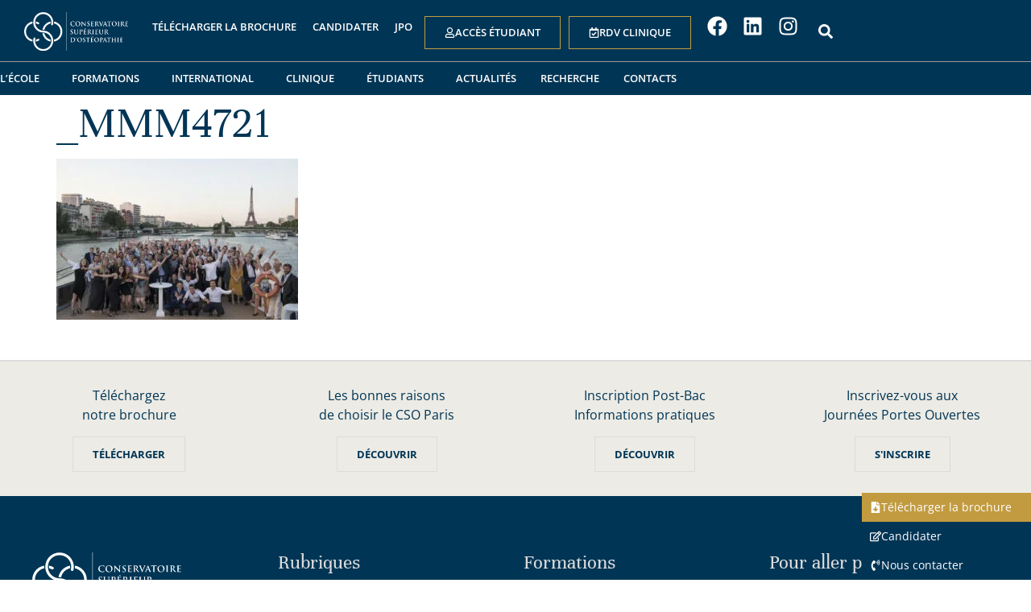

--- FILE ---
content_type: text/html; charset=UTF-8
request_url: https://www.osteo.fr/soiree-de-remise-des-diplomes-2017-2018/_mmm4721/
body_size: 51887
content:
<!doctype html>
<html lang="fr-FR">
<head>
	<meta charset="UTF-8">
	<meta name="viewport" content="width=device-width, initial-scale=1">
	<link rel="profile" href="https://gmpg.org/xfn/11">
	<meta name='robots' content='index, follow, max-image-preview:large, max-snippet:-1, max-video-preview:-1' />

	<!-- This site is optimized with the Yoast SEO plugin v26.8 - https://yoast.com/product/yoast-seo-wordpress/ -->
	<title>_MMM4721 - CSO Paris</title>
<style id="wpr-usedcss">img:is([sizes=auto i],[sizes^="auto," i]){contain-intrinsic-size:3000px 1500px}.premium-blog-thumb-effect-wrapper{position:relative;overflow:hidden}.premium-blog-thumb-effect-wrapper span{display:none}.premium-blog-thumb-effect-wrapper:hover .premium-blog-thumbnail-overlay{opacity:1}.premium-blog-wrap .premium-blog-thumbnail-container{overflow:hidden}.premium-blog-wrap .premium-blog-thumbnail-container img{width:100%;height:100%;margin:0!important;-webkit-transition:.4s ease-in-out;transition:all .4s ease-in-out;display:block}.premium-blog-thumbnail-overlay{opacity:0}.premium-blog-post-outer-container:hover .premium-blog-zoomin-effect img{-webkit-transform:scale(1.2);-ms-transform:scale(1.2);transform:scale(1.2)}.premium-blog-post-container{overflow:hidden}.premium-blog-post-container .premium-blog-inner-container{display:-webkit-flex;display:-ms-flexbox;display:flex;-webkit-flex-direction:column;-ms-flex-direction:column;flex-direction:column}.premium-blog-post-container .premium-blog-entry-title{font-size:18px;margin-bottom:5px}.premium-blog-post-container .premium-blog-content-wrapper{background-color:#f5f5f5;padding:30px}.premium-blog-post-container:not(.premium-blog-skin-classic):not(.premium-blog-skin-side):not(.premium-blog-skin-banner) .premium-blog-thumbnail-container:after,.premium-blog-post-container:not(.premium-blog-skin-classic):not(.premium-blog-skin-side):not(.premium-blog-skin-banner) .premium-blog-thumbnail-container:before{inset-inline-start:50%;position:absolute;content:"";z-index:1;top:50%;left:50%;opacity:0;-webkit-transform:translate(-50%,-50%);-ms-transform:translate(-50%,-50%);transform:translate(-50%,-50%);-webkit-transition:.4s linear;transition:all .4s linear 0s;height:1px;width:100%;background-color:#fff}.premium-blog-post-container:not(.premium-blog-skin-classic):not(.premium-blog-skin-side):not(.premium-blog-skin-banner) .premium-blog-thumbnail-container:before{width:1px;height:100%}.premium-blog-post-container:not(.premium-blog-skin-classic):not(.premium-blog-skin-side):not(.premium-blog-skin-banner):hover .premium-blog-thumbnail-container:after{width:20px;opacity:1}.premium-blog-post-container:not(.premium-blog-skin-classic):not(.premium-blog-skin-side):not(.premium-blog-skin-banner):hover .premium-blog-thumbnail-container:before{height:20px;opacity:1}.premium-blog-post-container:not(.premium-blog-skin-classic):not(.premium-blog-skin-side):not(.premium-blog-skin-banner) .premium-blog-content-wrapper{margin:0 10px 20px;clear:both}.premium-blog-post-container.premium-blog-skin-classic .premium-blog-thumbnail-overlay{position:absolute;top:0;inset-inline-start:0;width:100%;height:100%;-webkit-transition:.3s ease-in-out;transition:all .3s ease-in-out}.premium-blog-post-container.premium-blog-skin-classic .premium-blog-thumbnail-overlay a{display:-webkit-flex;display:-ms-flexbox;display:flex;-webkit-justify-content:center;-ms-flex-pack:center;justify-content:center;-webkit-align-items:center;-ms-flex-align:center;align-items:center;width:100%;height:100%}.premium-blog-post-container.premium-blog-skin-classic .premium-blog-thumbnail-overlay i,.premium-blog-post-container.premium-blog-skin-classic .premium-blog-thumbnail-overlay span{-webkit-transition:.3s ease-in-out;transition:all .3s ease-in-out}.premium-blog-entry-meta{line-height:1.3em;font-size:12px;margin-bottom:13px;color:#adadad}.premium-blog-entry-meta i{-webkit-margin-end:3px;margin-inline-end:3px;-webkit-transition:.3s ease-in-out;transition:all .3s ease-in-out}.premium-blog-meta-data{display:inline-block}.premium-blog-meta-data .premium-blog-meta-separator{margin:0 5px}.premium-blog-meta-data a,.premium-blog-meta-data span{color:inherit;-webkit-transition:.3s ease-in-out;transition:all .3s ease-in-out}.premium-blog-entry-title a{-webkit-transition:.3s ease-in-out;transition:all .3s ease-in-out}.premium-blog-wrap{display:-webkit-flex;display:-ms-flexbox;display:flex;-webkit-flex-wrap:wrap;-ms-flex-wrap:wrap;flex-wrap:wrap}.rtl .premium-blog-post-container:not(.premium-blog-skin-classic):not(.premium-blog-skin-side):not(.premium-blog-skin-banner) .premium-blog-thumbnail-container:after,.rtl .premium-blog-post-container:not(.premium-blog-skin-classic):not(.premium-blog-skin-side):not(.premium-blog-skin-banner) .premium-blog-thumbnail-container:before{-webkit-transform:translate(50%,-50%);-ms-transform:translate(50%,-50%);transform:translate(50%,-50%)}.premium-gallery-container .grid-sizer{width:33.33%}.pa-rec-not-icon-wrap{position:relative;display:inline-block;-webkit-transition:.3s ease-in-out;transition:all .3s ease-in-out;background-color:#000;border-radius:100%;padding:10px;cursor:pointer}.pa-rec-not-icon-wrap svg{width:50px;height:50px;display:block}.pa-rec-not-icon-wrap i{font-size:50px}.pa-rec-not-icon-wrap img{display:block}.pa-rec-not-icon-wrap .premium-not-icon{-webkit-transition:.3s ease-in-out;transition:all .3s ease-in-out;color:#fff;fill:#fff}.pa-rec-not-icon-wrap .premium-icon-with-no-post{display:none}.pa-rec-not-number{display:-webkit-flex;display:-ms-flexbox;display:flex;width:25px;height:25px;position:absolute;top:-5px;right:-5px;-webkit-justify-content:center;-ms-flex-pack:center;justify-content:center;-webkit-align-items:center;-ms-flex-align:center;align-items:center;color:#fff;background-color:red;border-radius:100%;-webkit-transition:.3s ease-in-out;transition:all .3s ease-in-out}.pa-rec-posts-container{position:fixed;background:#f7f7f7;height:100vh;top:0;width:30vw;z-index:99999}.pa-container-right .pa-rec-posts-container{right:0}.pa-rec-posts-body{height:90vh;max-height:90vh;scrollbar-width:none;overflow-y:scroll}.pa-rec-posts-body::-webkit-scrollbar{width:0!important}.pa-rec-posts-header{display:-webkit-flex;display:-ms-flexbox;display:flex;-webkit-align-items:center;-ms-flex-align:center;align-items:center;-webkit-justify-content:space-between;-ms-flex-pack:justify;justify-content:space-between;width:100%}.pa-rec-posts-header .pa-rec-posts-close{cursor:pointer;-webkit-align-self:flex-start;-ms-flex-item-align:start;align-self:flex-start}.pa-rec-posts-header .pa-rec-posts-close-icon{display:-webkit-flex;display:-ms-flexbox;display:flex;-webkit-justify-content:center;-ms-flex-pack:center;justify-content:center}.pa-rec-title-wrap{display:-webkit-flex;display:-ms-flexbox;display:flex;-webkit-align-items:center;-ms-flex-align:center;align-items:center}.pa-rec-title-wrap svg{width:50px;height:50px;display:block}.pa-rec-title-wrap i{font-size:50px}.pa-rec-posts-overlay{position:fixed;top:0;right:0;width:100vw;height:100vh;max-width:100%;max-height:100%;display:none;z-index:9999;opacity:0;background-color:rgba(7,7,7,.5215686275)}.pa-rec-posts-container .premium-blog-thumbnail-container{overflow:hidden}.pa-rec-posts-container .premium-blog-thumbnail-container img{width:100%;height:100%;margin:0!important;-webkit-transition:.4s ease-in-out;transition:all .4s ease-in-out;display:block}@media (max-width:768px){.premium-blog-post-container:not(.premium-blog-skin-banner) .premium-blog-content-wrapper{top:0;margin:0;padding:15px}.premium-blog-content-wrapper{top:0;margin:0;padding:15px}}.premium-svg-nodraw *{-webkit-transition:.3s ease-in-out;transition:all .3s ease-in-out;-webkit-transition-property:stroke,fill,background-color!important;transition-property:stroke,fill,background-color!important}.rotate{-webkit-transition:.5s ease-out;transition:all .5s ease-out;-webkit-transform:rotate(0);-ms-transform:rotate(0);transform:rotate(0)}.premium-svg-nodraw *{-webkit-transition:.3s ease-in-out;transition:all .3s ease-in-out;-webkit-transition-property:stroke,fill,background-color;transition-property:stroke,fill,background-color}img.emoji{display:inline!important;border:none!important;box-shadow:none!important;height:1em!important;width:1em!important;margin:0 .07em!important;vertical-align:-.1em!important;background:0 0!important;padding:0!important}:where(.wp-block-button__link){border-radius:9999px;box-shadow:none;padding:calc(.667em + 2px) calc(1.333em + 2px);text-decoration:none}:root :where(.wp-block-button .wp-block-button__link.is-style-outline),:root :where(.wp-block-button.is-style-outline>.wp-block-button__link){border:2px solid;padding:.667em 1.333em}:root :where(.wp-block-button .wp-block-button__link.is-style-outline:not(.has-text-color)),:root :where(.wp-block-button.is-style-outline>.wp-block-button__link:not(.has-text-color)){color:currentColor}:root :where(.wp-block-button .wp-block-button__link.is-style-outline:not(.has-background)),:root :where(.wp-block-button.is-style-outline>.wp-block-button__link:not(.has-background)){background-color:initial;background-image:none}:where(.wp-block-calendar table:not(.has-background) th){background:#ddd}:where(.wp-block-columns){margin-bottom:1.75em}:where(.wp-block-columns.has-background){padding:1.25em 2.375em}:where(.wp-block-post-comments input[type=submit]){border:none}:where(.wp-block-cover-image:not(.has-text-color)),:where(.wp-block-cover:not(.has-text-color)){color:#fff}:where(.wp-block-cover-image.is-light:not(.has-text-color)),:where(.wp-block-cover.is-light:not(.has-text-color)){color:#000}:root :where(.wp-block-cover h1:not(.has-text-color)),:root :where(.wp-block-cover h2:not(.has-text-color)),:root :where(.wp-block-cover h3:not(.has-text-color)),:root :where(.wp-block-cover h4:not(.has-text-color)),:root :where(.wp-block-cover h5:not(.has-text-color)),:root :where(.wp-block-cover h6:not(.has-text-color)),:root :where(.wp-block-cover p:not(.has-text-color)){color:inherit}:where(.wp-block-file){margin-bottom:1.5em}:where(.wp-block-file__button){border-radius:2em;display:inline-block;padding:.5em 1em}:where(.wp-block-file__button):is(a):active,:where(.wp-block-file__button):is(a):focus,:where(.wp-block-file__button):is(a):hover,:where(.wp-block-file__button):is(a):visited{box-shadow:none;color:#fff;opacity:.85;text-decoration:none}:where(.wp-block-group.wp-block-group-is-layout-constrained){position:relative}:root :where(.wp-block-image.is-style-rounded img,.wp-block-image .is-style-rounded img){border-radius:9999px}:where(.wp-block-latest-comments:not([style*=line-height] .wp-block-latest-comments__comment)){line-height:1.1}:where(.wp-block-latest-comments:not([style*=line-height] .wp-block-latest-comments__comment-excerpt p)){line-height:1.8}:root :where(.wp-block-latest-posts.is-grid){padding:0}:root :where(.wp-block-latest-posts.wp-block-latest-posts__list){padding-left:0}ul{box-sizing:border-box}:root :where(.wp-block-list.has-background){padding:1.25em 2.375em}:where(.wp-block-navigation.has-background .wp-block-navigation-item a:not(.wp-element-button)),:where(.wp-block-navigation.has-background .wp-block-navigation-submenu a:not(.wp-element-button)){padding:.5em 1em}:where(.wp-block-navigation .wp-block-navigation__submenu-container .wp-block-navigation-item a:not(.wp-element-button)),:where(.wp-block-navigation .wp-block-navigation__submenu-container .wp-block-navigation-submenu a:not(.wp-element-button)),:where(.wp-block-navigation .wp-block-navigation__submenu-container .wp-block-navigation-submenu button.wp-block-navigation-item__content),:where(.wp-block-navigation .wp-block-navigation__submenu-container .wp-block-pages-list__item button.wp-block-navigation-item__content){padding:.5em 1em}:root :where(p.has-background){padding:1.25em 2.375em}:where(p.has-text-color:not(.has-link-color)) a{color:inherit}:where(.wp-block-post-comments-form) input:not([type=submit]),:where(.wp-block-post-comments-form) textarea{border:1px solid #949494;font-family:inherit;font-size:1em}:where(.wp-block-post-comments-form) input:where(:not([type=submit]):not([type=checkbox])),:where(.wp-block-post-comments-form) textarea{padding:calc(.667em + 2px)}:where(.wp-block-post-excerpt){box-sizing:border-box;margin-bottom:var(--wp--style--block-gap);margin-top:var(--wp--style--block-gap)}:where(.wp-block-preformatted.has-background){padding:1.25em 2.375em}:where(.wp-block-search__button){border:1px solid #ccc;padding:6px 10px}:where(.wp-block-search__input){font-family:inherit;font-size:inherit;font-style:inherit;font-weight:inherit;letter-spacing:inherit;line-height:inherit;text-transform:inherit}:where(.wp-block-search__button-inside .wp-block-search__inside-wrapper){border:1px solid #949494;box-sizing:border-box;padding:4px}:where(.wp-block-search__button-inside .wp-block-search__inside-wrapper) .wp-block-search__input{border:none;border-radius:0;padding:0 4px}:where(.wp-block-search__button-inside .wp-block-search__inside-wrapper) .wp-block-search__input:focus{outline:0}:where(.wp-block-search__button-inside .wp-block-search__inside-wrapper) :where(.wp-block-search__button){padding:4px 8px}:root :where(.wp-block-separator.is-style-dots){height:auto;line-height:1;text-align:center}:root :where(.wp-block-separator.is-style-dots):before{color:currentColor;content:"···";font-family:serif;font-size:1.5em;letter-spacing:2em;padding-left:2em}:root :where(.wp-block-site-logo.is-style-rounded){border-radius:9999px}:where(.wp-block-social-links:not(.is-style-logos-only)) .wp-social-link{background-color:#f0f0f0;color:#444}:where(.wp-block-social-links:not(.is-style-logos-only)) .wp-social-link-amazon{background-color:#f90;color:#fff}:where(.wp-block-social-links:not(.is-style-logos-only)) .wp-social-link-bandcamp{background-color:#1ea0c3;color:#fff}:where(.wp-block-social-links:not(.is-style-logos-only)) .wp-social-link-behance{background-color:#0757fe;color:#fff}:where(.wp-block-social-links:not(.is-style-logos-only)) .wp-social-link-bluesky{background-color:#0a7aff;color:#fff}:where(.wp-block-social-links:not(.is-style-logos-only)) .wp-social-link-codepen{background-color:#1e1f26;color:#fff}:where(.wp-block-social-links:not(.is-style-logos-only)) .wp-social-link-deviantart{background-color:#02e49b;color:#fff}:where(.wp-block-social-links:not(.is-style-logos-only)) .wp-social-link-discord{background-color:#5865f2;color:#fff}:where(.wp-block-social-links:not(.is-style-logos-only)) .wp-social-link-dribbble{background-color:#e94c89;color:#fff}:where(.wp-block-social-links:not(.is-style-logos-only)) .wp-social-link-dropbox{background-color:#4280ff;color:#fff}:where(.wp-block-social-links:not(.is-style-logos-only)) .wp-social-link-etsy{background-color:#f45800;color:#fff}:where(.wp-block-social-links:not(.is-style-logos-only)) .wp-social-link-facebook{background-color:#0866ff;color:#fff}:where(.wp-block-social-links:not(.is-style-logos-only)) .wp-social-link-fivehundredpx{background-color:#000;color:#fff}:where(.wp-block-social-links:not(.is-style-logos-only)) .wp-social-link-flickr{background-color:#0461dd;color:#fff}:where(.wp-block-social-links:not(.is-style-logos-only)) .wp-social-link-foursquare{background-color:#e65678;color:#fff}:where(.wp-block-social-links:not(.is-style-logos-only)) .wp-social-link-github{background-color:#24292d;color:#fff}:where(.wp-block-social-links:not(.is-style-logos-only)) .wp-social-link-goodreads{background-color:#eceadd;color:#382110}:where(.wp-block-social-links:not(.is-style-logos-only)) .wp-social-link-google{background-color:#ea4434;color:#fff}:where(.wp-block-social-links:not(.is-style-logos-only)) .wp-social-link-gravatar{background-color:#1d4fc4;color:#fff}:where(.wp-block-social-links:not(.is-style-logos-only)) .wp-social-link-instagram{background-color:#f00075;color:#fff}:where(.wp-block-social-links:not(.is-style-logos-only)) .wp-social-link-lastfm{background-color:#e21b24;color:#fff}:where(.wp-block-social-links:not(.is-style-logos-only)) .wp-social-link-linkedin{background-color:#0d66c2;color:#fff}:where(.wp-block-social-links:not(.is-style-logos-only)) .wp-social-link-mastodon{background-color:#3288d4;color:#fff}:where(.wp-block-social-links:not(.is-style-logos-only)) .wp-social-link-medium{background-color:#000;color:#fff}:where(.wp-block-social-links:not(.is-style-logos-only)) .wp-social-link-meetup{background-color:#f6405f;color:#fff}:where(.wp-block-social-links:not(.is-style-logos-only)) .wp-social-link-patreon{background-color:#000;color:#fff}:where(.wp-block-social-links:not(.is-style-logos-only)) .wp-social-link-pinterest{background-color:#e60122;color:#fff}:where(.wp-block-social-links:not(.is-style-logos-only)) .wp-social-link-pocket{background-color:#ef4155;color:#fff}:where(.wp-block-social-links:not(.is-style-logos-only)) .wp-social-link-reddit{background-color:#ff4500;color:#fff}:where(.wp-block-social-links:not(.is-style-logos-only)) .wp-social-link-skype{background-color:#0478d7;color:#fff}:where(.wp-block-social-links:not(.is-style-logos-only)) .wp-social-link-snapchat{background-color:#fefc00;color:#fff;stroke:#000}:where(.wp-block-social-links:not(.is-style-logos-only)) .wp-social-link-soundcloud{background-color:#ff5600;color:#fff}:where(.wp-block-social-links:not(.is-style-logos-only)) .wp-social-link-spotify{background-color:#1bd760;color:#fff}:where(.wp-block-social-links:not(.is-style-logos-only)) .wp-social-link-telegram{background-color:#2aabee;color:#fff}:where(.wp-block-social-links:not(.is-style-logos-only)) .wp-social-link-threads{background-color:#000;color:#fff}:where(.wp-block-social-links:not(.is-style-logos-only)) .wp-social-link-tiktok{background-color:#000;color:#fff}:where(.wp-block-social-links:not(.is-style-logos-only)) .wp-social-link-tumblr{background-color:#011835;color:#fff}:where(.wp-block-social-links:not(.is-style-logos-only)) .wp-social-link-twitch{background-color:#6440a4;color:#fff}:where(.wp-block-social-links:not(.is-style-logos-only)) .wp-social-link-twitter{background-color:#1da1f2;color:#fff}:where(.wp-block-social-links:not(.is-style-logos-only)) .wp-social-link-vimeo{background-color:#1eb7ea;color:#fff}:where(.wp-block-social-links:not(.is-style-logos-only)) .wp-social-link-vk{background-color:#4680c2;color:#fff}:where(.wp-block-social-links:not(.is-style-logos-only)) .wp-social-link-wordpress{background-color:#3499cd;color:#fff}:where(.wp-block-social-links:not(.is-style-logos-only)) .wp-social-link-whatsapp{background-color:#25d366;color:#fff}:where(.wp-block-social-links:not(.is-style-logos-only)) .wp-social-link-x{background-color:#000;color:#fff}:where(.wp-block-social-links:not(.is-style-logos-only)) .wp-social-link-yelp{background-color:#d32422;color:#fff}:where(.wp-block-social-links:not(.is-style-logos-only)) .wp-social-link-youtube{background-color:red;color:#fff}:where(.wp-block-social-links.is-style-logos-only) .wp-social-link{background:0 0}:where(.wp-block-social-links.is-style-logos-only) .wp-social-link svg{height:1.25em;width:1.25em}:where(.wp-block-social-links.is-style-logos-only) .wp-social-link-amazon{color:#f90}:where(.wp-block-social-links.is-style-logos-only) .wp-social-link-bandcamp{color:#1ea0c3}:where(.wp-block-social-links.is-style-logos-only) .wp-social-link-behance{color:#0757fe}:where(.wp-block-social-links.is-style-logos-only) .wp-social-link-bluesky{color:#0a7aff}:where(.wp-block-social-links.is-style-logos-only) .wp-social-link-codepen{color:#1e1f26}:where(.wp-block-social-links.is-style-logos-only) .wp-social-link-deviantart{color:#02e49b}:where(.wp-block-social-links.is-style-logos-only) .wp-social-link-discord{color:#5865f2}:where(.wp-block-social-links.is-style-logos-only) .wp-social-link-dribbble{color:#e94c89}:where(.wp-block-social-links.is-style-logos-only) .wp-social-link-dropbox{color:#4280ff}:where(.wp-block-social-links.is-style-logos-only) .wp-social-link-etsy{color:#f45800}:where(.wp-block-social-links.is-style-logos-only) .wp-social-link-facebook{color:#0866ff}:where(.wp-block-social-links.is-style-logos-only) .wp-social-link-fivehundredpx{color:#000}:where(.wp-block-social-links.is-style-logos-only) .wp-social-link-flickr{color:#0461dd}:where(.wp-block-social-links.is-style-logos-only) .wp-social-link-foursquare{color:#e65678}:where(.wp-block-social-links.is-style-logos-only) .wp-social-link-github{color:#24292d}:where(.wp-block-social-links.is-style-logos-only) .wp-social-link-goodreads{color:#382110}:where(.wp-block-social-links.is-style-logos-only) .wp-social-link-google{color:#ea4434}:where(.wp-block-social-links.is-style-logos-only) .wp-social-link-gravatar{color:#1d4fc4}:where(.wp-block-social-links.is-style-logos-only) .wp-social-link-instagram{color:#f00075}:where(.wp-block-social-links.is-style-logos-only) .wp-social-link-lastfm{color:#e21b24}:where(.wp-block-social-links.is-style-logos-only) .wp-social-link-linkedin{color:#0d66c2}:where(.wp-block-social-links.is-style-logos-only) .wp-social-link-mastodon{color:#3288d4}:where(.wp-block-social-links.is-style-logos-only) .wp-social-link-medium{color:#000}:where(.wp-block-social-links.is-style-logos-only) .wp-social-link-meetup{color:#f6405f}:where(.wp-block-social-links.is-style-logos-only) .wp-social-link-patreon{color:#000}:where(.wp-block-social-links.is-style-logos-only) .wp-social-link-pinterest{color:#e60122}:where(.wp-block-social-links.is-style-logos-only) .wp-social-link-pocket{color:#ef4155}:where(.wp-block-social-links.is-style-logos-only) .wp-social-link-reddit{color:#ff4500}:where(.wp-block-social-links.is-style-logos-only) .wp-social-link-skype{color:#0478d7}:where(.wp-block-social-links.is-style-logos-only) .wp-social-link-snapchat{color:#fff;stroke:#000}:where(.wp-block-social-links.is-style-logos-only) .wp-social-link-soundcloud{color:#ff5600}:where(.wp-block-social-links.is-style-logos-only) .wp-social-link-spotify{color:#1bd760}:where(.wp-block-social-links.is-style-logos-only) .wp-social-link-telegram{color:#2aabee}:where(.wp-block-social-links.is-style-logos-only) .wp-social-link-threads{color:#000}:where(.wp-block-social-links.is-style-logos-only) .wp-social-link-tiktok{color:#000}:where(.wp-block-social-links.is-style-logos-only) .wp-social-link-tumblr{color:#011835}:where(.wp-block-social-links.is-style-logos-only) .wp-social-link-twitch{color:#6440a4}:where(.wp-block-social-links.is-style-logos-only) .wp-social-link-twitter{color:#1da1f2}:where(.wp-block-social-links.is-style-logos-only) .wp-social-link-vimeo{color:#1eb7ea}:where(.wp-block-social-links.is-style-logos-only) .wp-social-link-vk{color:#4680c2}:where(.wp-block-social-links.is-style-logos-only) .wp-social-link-whatsapp{color:#25d366}:where(.wp-block-social-links.is-style-logos-only) .wp-social-link-wordpress{color:#3499cd}:where(.wp-block-social-links.is-style-logos-only) .wp-social-link-x{color:#000}:where(.wp-block-social-links.is-style-logos-only) .wp-social-link-yelp{color:#d32422}:where(.wp-block-social-links.is-style-logos-only) .wp-social-link-youtube{color:red}:root :where(.wp-block-social-links .wp-social-link a){padding:.25em}:root :where(.wp-block-social-links.is-style-logos-only .wp-social-link a){padding:0}:root :where(.wp-block-social-links.is-style-pill-shape .wp-social-link a){padding-left:.6666666667em;padding-right:.6666666667em}:root :where(.wp-block-tag-cloud.is-style-outline){display:flex;flex-wrap:wrap;gap:1ch}:root :where(.wp-block-tag-cloud.is-style-outline a){border:1px solid;font-size:unset!important;margin-right:0;padding:1ch 2ch;text-decoration:none!important}:root :where(.wp-block-table-of-contents){box-sizing:border-box}:where(.wp-block-term-description){box-sizing:border-box;margin-bottom:var(--wp--style--block-gap);margin-top:var(--wp--style--block-gap)}:where(pre.wp-block-verse){font-family:inherit}:root{--wp--preset--font-size--normal:16px;--wp--preset--font-size--huge:42px}.screen-reader-text{border:0;clip-path:inset(50%);height:1px;margin:-1px;overflow:hidden;padding:0;position:absolute;width:1px;word-wrap:normal!important}.screen-reader-text:focus{background-color:#ddd;clip-path:none;color:#444;display:block;font-size:1em;height:auto;left:5px;line-height:normal;padding:15px 23px 14px;text-decoration:none;top:5px;width:auto;z-index:100000}html :where(.has-border-color){border-style:solid}html :where([style*=border-top-color]){border-top-style:solid}html :where([style*=border-right-color]){border-right-style:solid}html :where([style*=border-bottom-color]){border-bottom-style:solid}html :where([style*=border-left-color]){border-left-style:solid}html :where([style*=border-width]){border-style:solid}html :where([style*=border-top-width]){border-top-style:solid}html :where([style*=border-right-width]){border-right-style:solid}html :where([style*=border-bottom-width]){border-bottom-style:solid}html :where([style*=border-left-width]){border-left-style:solid}html :where(img[class*=wp-image-]){height:auto;max-width:100%}:where(figure){margin:0 0 1em}html :where(.is-position-sticky){--wp-admin--admin-bar--position-offset:var(--wp-admin--admin-bar--height,0px)}@media screen and (max-width:600px){html :where(.is-position-sticky){--wp-admin--admin-bar--position-offset:0px}}.jet-listing .slick-list{position:relative;display:block;overflow:hidden;margin:0;padding:0}.jet-listing .slick-list:focus{outline:0}.jet-listing .slick-track{position:relative;top:0;left:0;display:block;margin-left:auto;margin-right:auto}.jet-listing .slick-track:after,.jet-listing .slick-track:before{display:table;content:""}.jet-listing .slick-track:after{clear:both}.jet-listing .slick-slide{display:none;float:left;height:100%;min-height:1px}.jet-listing .slick-initialized .slick-slide{display:block}.jet-listing-grid__item{padding:10px;box-sizing:border-box}a:has(>.jet-engine-lightbox-icon):before{display:none}:root{--wp--preset--aspect-ratio--square:1;--wp--preset--aspect-ratio--4-3:4/3;--wp--preset--aspect-ratio--3-4:3/4;--wp--preset--aspect-ratio--3-2:3/2;--wp--preset--aspect-ratio--2-3:2/3;--wp--preset--aspect-ratio--16-9:16/9;--wp--preset--aspect-ratio--9-16:9/16;--wp--preset--color--black:#000000;--wp--preset--color--cyan-bluish-gray:#abb8c3;--wp--preset--color--white:#ffffff;--wp--preset--color--pale-pink:#f78da7;--wp--preset--color--vivid-red:#cf2e2e;--wp--preset--color--luminous-vivid-orange:#ff6900;--wp--preset--color--luminous-vivid-amber:#fcb900;--wp--preset--color--light-green-cyan:#7bdcb5;--wp--preset--color--vivid-green-cyan:#00d084;--wp--preset--color--pale-cyan-blue:#8ed1fc;--wp--preset--color--vivid-cyan-blue:#0693e3;--wp--preset--color--vivid-purple:#9b51e0;--wp--preset--gradient--vivid-cyan-blue-to-vivid-purple:linear-gradient(135deg,rgba(6, 147, 227, 1) 0%,rgb(155, 81, 224) 100%);--wp--preset--gradient--light-green-cyan-to-vivid-green-cyan:linear-gradient(135deg,rgb(122, 220, 180) 0%,rgb(0, 208, 130) 100%);--wp--preset--gradient--luminous-vivid-amber-to-luminous-vivid-orange:linear-gradient(135deg,rgba(252, 185, 0, 1) 0%,rgba(255, 105, 0, 1) 100%);--wp--preset--gradient--luminous-vivid-orange-to-vivid-red:linear-gradient(135deg,rgba(255, 105, 0, 1) 0%,rgb(207, 46, 46) 100%);--wp--preset--gradient--very-light-gray-to-cyan-bluish-gray:linear-gradient(135deg,rgb(238, 238, 238) 0%,rgb(169, 184, 195) 100%);--wp--preset--gradient--cool-to-warm-spectrum:linear-gradient(135deg,rgb(74, 234, 220) 0%,rgb(151, 120, 209) 20%,rgb(207, 42, 186) 40%,rgb(238, 44, 130) 60%,rgb(251, 105, 98) 80%,rgb(254, 248, 76) 100%);--wp--preset--gradient--blush-light-purple:linear-gradient(135deg,rgb(255, 206, 236) 0%,rgb(152, 150, 240) 100%);--wp--preset--gradient--blush-bordeaux:linear-gradient(135deg,rgb(254, 205, 165) 0%,rgb(254, 45, 45) 50%,rgb(107, 0, 62) 100%);--wp--preset--gradient--luminous-dusk:linear-gradient(135deg,rgb(255, 203, 112) 0%,rgb(199, 81, 192) 50%,rgb(65, 88, 208) 100%);--wp--preset--gradient--pale-ocean:linear-gradient(135deg,rgb(255, 245, 203) 0%,rgb(182, 227, 212) 50%,rgb(51, 167, 181) 100%);--wp--preset--gradient--electric-grass:linear-gradient(135deg,rgb(202, 248, 128) 0%,rgb(113, 206, 126) 100%);--wp--preset--gradient--midnight:linear-gradient(135deg,rgb(2, 3, 129) 0%,rgb(40, 116, 252) 100%);--wp--preset--font-size--small:13px;--wp--preset--font-size--medium:20px;--wp--preset--font-size--large:36px;--wp--preset--font-size--x-large:42px;--wp--preset--spacing--20:0.44rem;--wp--preset--spacing--30:0.67rem;--wp--preset--spacing--40:1rem;--wp--preset--spacing--50:1.5rem;--wp--preset--spacing--60:2.25rem;--wp--preset--spacing--70:3.38rem;--wp--preset--spacing--80:5.06rem;--wp--preset--shadow--natural:6px 6px 9px rgba(0, 0, 0, .2);--wp--preset--shadow--deep:12px 12px 50px rgba(0, 0, 0, .4);--wp--preset--shadow--sharp:6px 6px 0px rgba(0, 0, 0, .2);--wp--preset--shadow--outlined:6px 6px 0px -3px rgba(255, 255, 255, 1),6px 6px rgba(0, 0, 0, 1);--wp--preset--shadow--crisp:6px 6px 0px rgba(0, 0, 0, 1)}:root{--wp--style--global--content-size:800px;--wp--style--global--wide-size:1200px}:where(body){margin:0}:where(.wp-site-blocks)>*{margin-block-start:24px;margin-block-end:0}:where(.wp-site-blocks)>:first-child{margin-block-start:0}:where(.wp-site-blocks)>:last-child{margin-block-end:0}:root{--wp--style--block-gap:24px}:root :where(.is-layout-flow)>:first-child{margin-block-start:0}:root :where(.is-layout-flow)>:last-child{margin-block-end:0}:root :where(.is-layout-flow)>*{margin-block-start:24px;margin-block-end:0}:root :where(.is-layout-constrained)>:first-child{margin-block-start:0}:root :where(.is-layout-constrained)>:last-child{margin-block-end:0}:root :where(.is-layout-constrained)>*{margin-block-start:24px;margin-block-end:0}:root :where(.is-layout-flex){gap:24px}:root :where(.is-layout-grid){gap:24px}body{padding-top:0;padding-right:0;padding-bottom:0;padding-left:0}a:where(:not(.wp-element-button)){text-decoration:underline}:root :where(.wp-element-button,.wp-block-button__link){background-color:#32373c;border-width:0;color:#fff;font-family:inherit;font-size:inherit;line-height:inherit;padding:calc(.667em + 2px) calc(1.333em + 2px);text-decoration:none}:root :where(.wp-block-pullquote){font-size:1.5em;line-height:1.6}.page-content a{text-decoration:underline}.sticky{display:block;position:relative}.hide{display:none!important}.screen-reader-text{clip:rect(1px,1px,1px,1px);height:1px;overflow:hidden;position:absolute!important;width:1px;word-wrap:normal!important}.screen-reader-text:focus{background-color:#eee;clip:auto!important;clip-path:none;color:#333;display:block;font-size:1rem;height:auto;left:5px;line-height:normal;padding:12px 24px;text-decoration:none;top:5px;width:auto;z-index:100000}.post .entry-title a{text-decoration:none}.page-header .entry-title,.site-header:not(.dynamic-header),body:not([class*=elementor-page-]) .site-main{margin-inline-end:auto;margin-inline-start:auto;width:100%}@media(max-width:575px){.page-header .entry-title,.site-header:not(.dynamic-header),body:not([class*=elementor-page-]) .site-main{padding-inline-end:10px;padding-inline-start:10px}}@media(min-width:576px){.page-header .entry-title,.site-header:not(.dynamic-header),body:not([class*=elementor-page-]) .site-main{max-width:500px}}@media(min-width:768px){.page-header .entry-title,.site-header:not(.dynamic-header),body:not([class*=elementor-page-]) .site-main{max-width:600px}}@media(min-width:992px){.page-header .entry-title,.site-header:not(.dynamic-header),body:not([class*=elementor-page-]) .site-main{max-width:800px}}@media(min-width:1200px){.page-header .entry-title,.site-header:not(.dynamic-header),body:not([class*=elementor-page-]) .site-main{max-width:1140px}}.site-header+.elementor{min-height:calc(100vh - 320px)}html{line-height:1.15;-webkit-text-size-adjust:100%}*,:after,:before{box-sizing:border-box}body{background-color:#fff;color:#333;font-family:-apple-system,BlinkMacSystemFont,'Segoe UI',Roboto,'Helvetica Neue',Arial,'Noto Sans',sans-serif,'Apple Color Emoji','Segoe UI Emoji','Segoe UI Symbol','Noto Color Emoji';font-size:1rem;font-weight:400;line-height:1.5;margin:0;-webkit-font-smoothing:antialiased;-moz-osx-font-smoothing:grayscale}h1,h4{color:inherit;font-family:inherit;font-weight:500;line-height:1.2;margin-block-end:1rem;margin-block-start:.5rem}h1{font-size:2.5rem}h4{font-size:1.5rem}p{margin-block-end:.9rem;margin-block-start:0}a{background-color:transparent;color:#c36;text-decoration:none}a:active,a:hover{color:#336}a:not([href]):not([tabindex]),a:not([href]):not([tabindex]):focus,a:not([href]):not([tabindex]):hover{color:inherit;text-decoration:none}a:not([href]):not([tabindex]):focus{outline:0}sub{font-size:75%;line-height:0;position:relative;vertical-align:baseline}sub{bottom:-.25em}img{border-style:none;height:auto;max-width:100%}[hidden],template{display:none}@media print{*,:after,:before{background:0 0!important;box-shadow:none!important;color:#000!important;text-shadow:none!important}a,a:visited{text-decoration:underline}a[href]:after{content:" (" attr(href) ")"}a[href^="#"]:after{content:""}img,tr{-moz-column-break-inside:avoid;break-inside:avoid}p{orphans:3;widows:3}}label{display:inline-block;line-height:1;vertical-align:middle}button,input,optgroup,select,textarea{font-family:inherit;font-size:1rem;line-height:1.5;margin:0}input[type=email],input[type=number],input[type=search],input[type=text],input[type=url],select,textarea{border:1px solid #666;border-radius:3px;padding:.5rem 1rem;transition:all .3s;width:100%}input[type=email]:focus,input[type=number]:focus,input[type=search]:focus,input[type=text]:focus,input[type=url]:focus,select:focus,textarea:focus{border-color:#333}button,input{overflow:visible}button,select{text-transform:none}[type=button],[type=submit],button{-webkit-appearance:button;width:auto}[type=button],[type=submit],button{background-color:transparent;border:1px solid #c36;border-radius:3px;color:#c36;display:inline-block;font-size:1rem;font-weight:400;padding:.5rem 1rem;text-align:center;transition:all .3s;-webkit-user-select:none;-moz-user-select:none;user-select:none;white-space:nowrap}[type=button]:focus:not(:focus-visible),[type=submit]:focus:not(:focus-visible),button:focus:not(:focus-visible){outline:0}[type=button]:focus,[type=button]:hover,[type=submit]:focus,[type=submit]:hover,button:focus,button:hover{background-color:#c36;color:#fff;text-decoration:none}[type=button]:not(:disabled),[type=submit]:not(:disabled),button:not(:disabled){cursor:pointer}fieldset{padding:.35em .75em .625em}legend{box-sizing:border-box;color:inherit;display:table;max-width:100%;padding:0;white-space:normal}progress{vertical-align:baseline}textarea{overflow:auto;resize:vertical}[type=checkbox],[type=radio]{box-sizing:border-box;padding:0}[type=number]::-webkit-inner-spin-button,[type=number]::-webkit-outer-spin-button{height:auto}[type=search]{-webkit-appearance:textfield;outline-offset:-2px}[type=search]::-webkit-search-decoration{-webkit-appearance:none}::-webkit-file-upload-button{-webkit-appearance:button;font:inherit}select{display:block}table{background-color:transparent;border-collapse:collapse;border-spacing:0;font-size:.9em;margin-block-end:15px;width:100%}table tbody+tbody{border-block-start:2px solid hsla(0,0%,50%,.502)}li,ul{background:0 0;border:0;font-size:100%;margin-block-end:0;margin-block-start:0;outline:0;vertical-align:baseline}.site-header{display:flex;flex-wrap:wrap;justify-content:space-between;padding-block-end:1rem;padding-block-start:1rem;position:relative}.site-navigation-toggle-holder{align-items:center;display:flex;padding:8px 15px}.site-navigation-toggle-holder .site-navigation-toggle{align-items:center;background-color:rgba(0,0,0,.05);border:0 solid;border-radius:3px;color:#494c4f;cursor:pointer;display:flex;justify-content:center;padding:.5rem}.site-navigation-dropdown{bottom:0;left:0;margin-block-start:10px;position:absolute;transform-origin:top;transition:max-height .3s,transform .3s;width:100%;z-index:10000}.site-navigation-toggle-holder:not(.elementor-active)+.site-navigation-dropdown{max-height:0;transform:scaleY(0)}.site-navigation-toggle-holder.elementor-active+.site-navigation-dropdown{max-height:100vh;transform:scaleY(1)}.site-navigation-dropdown ul{padding:0}.site-navigation-dropdown ul.menu{background:#fff;margin:0;padding:0;position:absolute;width:100%}.site-navigation-dropdown ul.menu li{display:block;position:relative;width:100%}.site-navigation-dropdown ul.menu li a{background:#fff;box-shadow:inset 0 -1px 0 rgba(0,0,0,.102);color:#55595c;display:block;padding:20px}.site-navigation-dropdown ul.menu>li li{max-height:0;transform:scaleY(0);transform-origin:top;transition:max-height .3s,transform .3s}.site-navigation-dropdown ul.menu li.elementor-active>ul>li{max-height:100vh;transform:scaleY(1)}.dialog-widget-content{background-color:var(--e-a-bg-default);border-radius:3px;box-shadow:2px 8px 23px 3px rgba(0,0,0,.2);overflow:hidden;position:absolute}.dialog-message{box-sizing:border-box;line-height:1.5}.dialog-close-button{color:var(--e-a-color-txt);cursor:pointer;font-size:15px;inset-inline-end:15px;line-height:1;margin-block-start:15px;position:absolute;transition:var(--e-a-transition-hover)}.dialog-close-button:hover{color:var(--e-a-color-txt-hover)}.dialog-prevent-scroll{max-height:100vh;overflow:hidden}.dialog-type-lightbox{background-color:rgba(0,0,0,.8);bottom:0;height:100%;left:0;position:fixed;-webkit-user-select:none;-moz-user-select:none;user-select:none;width:100%;z-index:9999}.dialog-type-alert .dialog-widget-content,.dialog-type-confirm .dialog-widget-content{margin:auto;padding:20px;width:400px}.dialog-type-alert .dialog-header,.dialog-type-confirm .dialog-header{font-size:15px;font-weight:500}.dialog-type-alert .dialog-header:after,.dialog-type-confirm .dialog-header:after{border-block-end:var(--e-a-border);content:"";display:block;margin-block-end:10px;margin-inline-end:-20px;margin-inline-start:-20px;padding-block-end:10px}.dialog-type-alert .dialog-message,.dialog-type-confirm .dialog-message{min-height:50px}.dialog-type-alert .dialog-buttons-wrapper,.dialog-type-confirm .dialog-buttons-wrapper{display:flex;gap:15px;justify-content:flex-end;padding-block-start:10px}.dialog-type-alert .dialog-buttons-wrapper .dialog-button,.dialog-type-confirm .dialog-buttons-wrapper .dialog-button{background-color:var(--e-a-btn-bg);border:none;border-radius:var(--e-a-border-radius);color:var(--e-a-btn-color-invert);font-size:12px;font-weight:500;line-height:1.2;outline:0;padding:8px 16px;transition:var(--e-a-transition-hover)}.dialog-type-alert .dialog-buttons-wrapper .dialog-button:hover,.dialog-type-confirm .dialog-buttons-wrapper .dialog-button:hover{border:none}.dialog-type-alert .dialog-buttons-wrapper .dialog-button:focus,.dialog-type-alert .dialog-buttons-wrapper .dialog-button:hover,.dialog-type-confirm .dialog-buttons-wrapper .dialog-button:focus,.dialog-type-confirm .dialog-buttons-wrapper .dialog-button:hover{background-color:var(--e-a-btn-bg-hover);color:var(--e-a-btn-color-invert)}.dialog-type-alert .dialog-buttons-wrapper .dialog-button:active,.dialog-type-confirm .dialog-buttons-wrapper .dialog-button:active{background-color:var(--e-a-btn-bg-active)}.dialog-type-alert .dialog-buttons-wrapper .dialog-button:not([disabled]),.dialog-type-confirm .dialog-buttons-wrapper .dialog-button:not([disabled]){cursor:pointer}.dialog-type-alert .dialog-buttons-wrapper .dialog-button:disabled,.dialog-type-confirm .dialog-buttons-wrapper .dialog-button:disabled{background-color:var(--e-a-btn-bg-disabled);color:var(--e-a-btn-color-disabled)}.dialog-type-alert .dialog-buttons-wrapper .dialog-button:not(.elementor-button-state) .elementor-state-icon,.dialog-type-confirm .dialog-buttons-wrapper .dialog-button:not(.elementor-button-state) .elementor-state-icon{display:none}.dialog-type-alert .dialog-buttons-wrapper .dialog-button.dialog-cancel,.dialog-type-alert .dialog-buttons-wrapper .dialog-button.e-btn-txt,.dialog-type-confirm .dialog-buttons-wrapper .dialog-button.dialog-cancel,.dialog-type-confirm .dialog-buttons-wrapper .dialog-button.e-btn-txt{background:0 0;color:var(--e-a-color-txt)}.dialog-type-alert .dialog-buttons-wrapper .dialog-button.dialog-cancel:focus,.dialog-type-alert .dialog-buttons-wrapper .dialog-button.dialog-cancel:hover,.dialog-type-alert .dialog-buttons-wrapper .dialog-button.e-btn-txt:focus,.dialog-type-alert .dialog-buttons-wrapper .dialog-button.e-btn-txt:hover,.dialog-type-confirm .dialog-buttons-wrapper .dialog-button.dialog-cancel:focus,.dialog-type-confirm .dialog-buttons-wrapper .dialog-button.dialog-cancel:hover,.dialog-type-confirm .dialog-buttons-wrapper .dialog-button.e-btn-txt:focus,.dialog-type-confirm .dialog-buttons-wrapper .dialog-button.e-btn-txt:hover{background:var(--e-a-bg-hover);color:var(--e-a-color-txt-hover)}.dialog-type-alert .dialog-buttons-wrapper .dialog-button.dialog-cancel:disabled,.dialog-type-alert .dialog-buttons-wrapper .dialog-button.e-btn-txt:disabled,.dialog-type-confirm .dialog-buttons-wrapper .dialog-button.dialog-cancel:disabled,.dialog-type-confirm .dialog-buttons-wrapper .dialog-button.e-btn-txt:disabled{background:0 0;color:var(--e-a-color-txt-disabled)}.dialog-type-alert .dialog-buttons-wrapper .dialog-button.e-btn-txt-border,.dialog-type-confirm .dialog-buttons-wrapper .dialog-button.e-btn-txt-border{border:1px solid var(--e-a-color-txt-muted)}.dialog-type-alert .dialog-buttons-wrapper .dialog-button.e-success,.dialog-type-alert .dialog-buttons-wrapper .dialog-button.elementor-button-success,.dialog-type-confirm .dialog-buttons-wrapper .dialog-button.e-success,.dialog-type-confirm .dialog-buttons-wrapper .dialog-button.elementor-button-success{background-color:var(--e-a-btn-bg-success)}.dialog-type-alert .dialog-buttons-wrapper .dialog-button.e-success:focus,.dialog-type-alert .dialog-buttons-wrapper .dialog-button.e-success:hover,.dialog-type-alert .dialog-buttons-wrapper .dialog-button.elementor-button-success:focus,.dialog-type-alert .dialog-buttons-wrapper .dialog-button.elementor-button-success:hover,.dialog-type-confirm .dialog-buttons-wrapper .dialog-button.e-success:focus,.dialog-type-confirm .dialog-buttons-wrapper .dialog-button.e-success:hover,.dialog-type-confirm .dialog-buttons-wrapper .dialog-button.elementor-button-success:focus,.dialog-type-confirm .dialog-buttons-wrapper .dialog-button.elementor-button-success:hover{background-color:var(--e-a-btn-bg-success-hover)}.dialog-type-alert .dialog-buttons-wrapper .dialog-button.dialog-ok,.dialog-type-alert .dialog-buttons-wrapper .dialog-button.dialog-take_over,.dialog-type-alert .dialog-buttons-wrapper .dialog-button.e-primary,.dialog-type-confirm .dialog-buttons-wrapper .dialog-button.dialog-ok,.dialog-type-confirm .dialog-buttons-wrapper .dialog-button.dialog-take_over,.dialog-type-confirm .dialog-buttons-wrapper .dialog-button.e-primary{background-color:var(--e-a-btn-bg-primary);color:var(--e-a-btn-color)}.dialog-type-alert .dialog-buttons-wrapper .dialog-button.dialog-ok:focus,.dialog-type-alert .dialog-buttons-wrapper .dialog-button.dialog-ok:hover,.dialog-type-alert .dialog-buttons-wrapper .dialog-button.dialog-take_over:focus,.dialog-type-alert .dialog-buttons-wrapper .dialog-button.dialog-take_over:hover,.dialog-type-alert .dialog-buttons-wrapper .dialog-button.e-primary:focus,.dialog-type-alert .dialog-buttons-wrapper .dialog-button.e-primary:hover,.dialog-type-confirm .dialog-buttons-wrapper .dialog-button.dialog-ok:focus,.dialog-type-confirm .dialog-buttons-wrapper .dialog-button.dialog-ok:hover,.dialog-type-confirm .dialog-buttons-wrapper .dialog-button.dialog-take_over:focus,.dialog-type-confirm .dialog-buttons-wrapper .dialog-button.dialog-take_over:hover,.dialog-type-confirm .dialog-buttons-wrapper .dialog-button.e-primary:focus,.dialog-type-confirm .dialog-buttons-wrapper .dialog-button.e-primary:hover{background-color:var(--e-a-btn-bg-primary-hover);color:var(--e-a-btn-color)}.dialog-type-alert .dialog-buttons-wrapper .dialog-button.dialog-cancel.dialog-take_over,.dialog-type-alert .dialog-buttons-wrapper .dialog-button.dialog-ok.dialog-cancel,.dialog-type-alert .dialog-buttons-wrapper .dialog-button.e-btn-txt.dialog-ok,.dialog-type-alert .dialog-buttons-wrapper .dialog-button.e-btn-txt.dialog-take_over,.dialog-type-alert .dialog-buttons-wrapper .dialog-button.e-primary.dialog-cancel,.dialog-type-alert .dialog-buttons-wrapper .dialog-button.e-primary.e-btn-txt,.dialog-type-confirm .dialog-buttons-wrapper .dialog-button.dialog-cancel.dialog-take_over,.dialog-type-confirm .dialog-buttons-wrapper .dialog-button.dialog-ok.dialog-cancel,.dialog-type-confirm .dialog-buttons-wrapper .dialog-button.e-btn-txt.dialog-ok,.dialog-type-confirm .dialog-buttons-wrapper .dialog-button.e-btn-txt.dialog-take_over,.dialog-type-confirm .dialog-buttons-wrapper .dialog-button.e-primary.dialog-cancel,.dialog-type-confirm .dialog-buttons-wrapper .dialog-button.e-primary.e-btn-txt{background:0 0;color:var(--e-a-color-primary-bold)}.dialog-type-alert .dialog-buttons-wrapper .dialog-button.dialog-cancel.dialog-take_over:focus,.dialog-type-alert .dialog-buttons-wrapper .dialog-button.dialog-cancel.dialog-take_over:hover,.dialog-type-alert .dialog-buttons-wrapper .dialog-button.dialog-ok.dialog-cancel:focus,.dialog-type-alert .dialog-buttons-wrapper .dialog-button.dialog-ok.dialog-cancel:hover,.dialog-type-alert .dialog-buttons-wrapper .dialog-button.e-btn-txt.dialog-ok:focus,.dialog-type-alert .dialog-buttons-wrapper .dialog-button.e-btn-txt.dialog-ok:hover,.dialog-type-alert .dialog-buttons-wrapper .dialog-button.e-btn-txt.dialog-take_over:focus,.dialog-type-alert .dialog-buttons-wrapper .dialog-button.e-btn-txt.dialog-take_over:hover,.dialog-type-alert .dialog-buttons-wrapper .dialog-button.e-primary.dialog-cancel:focus,.dialog-type-alert .dialog-buttons-wrapper .dialog-button.e-primary.dialog-cancel:hover,.dialog-type-alert .dialog-buttons-wrapper .dialog-button.e-primary.e-btn-txt:focus,.dialog-type-alert .dialog-buttons-wrapper .dialog-button.e-primary.e-btn-txt:hover,.dialog-type-confirm .dialog-buttons-wrapper .dialog-button.dialog-cancel.dialog-take_over:focus,.dialog-type-confirm .dialog-buttons-wrapper .dialog-button.dialog-cancel.dialog-take_over:hover,.dialog-type-confirm .dialog-buttons-wrapper .dialog-button.dialog-ok.dialog-cancel:focus,.dialog-type-confirm .dialog-buttons-wrapper .dialog-button.dialog-ok.dialog-cancel:hover,.dialog-type-confirm .dialog-buttons-wrapper .dialog-button.e-btn-txt.dialog-ok:focus,.dialog-type-confirm .dialog-buttons-wrapper .dialog-button.e-btn-txt.dialog-ok:hover,.dialog-type-confirm .dialog-buttons-wrapper .dialog-button.e-btn-txt.dialog-take_over:focus,.dialog-type-confirm .dialog-buttons-wrapper .dialog-button.e-btn-txt.dialog-take_over:hover,.dialog-type-confirm .dialog-buttons-wrapper .dialog-button.e-primary.dialog-cancel:focus,.dialog-type-confirm .dialog-buttons-wrapper .dialog-button.e-primary.dialog-cancel:hover,.dialog-type-confirm .dialog-buttons-wrapper .dialog-button.e-primary.e-btn-txt:focus,.dialog-type-confirm .dialog-buttons-wrapper .dialog-button.e-primary.e-btn-txt:hover{background:var(--e-a-bg-primary)}.dialog-type-alert .dialog-buttons-wrapper .dialog-button.e-accent,.dialog-type-alert .dialog-buttons-wrapper .dialog-button.go-pro,.dialog-type-confirm .dialog-buttons-wrapper .dialog-button.e-accent,.dialog-type-confirm .dialog-buttons-wrapper .dialog-button.go-pro{background-color:var(--e-a-btn-bg-accent)}.dialog-type-alert .dialog-buttons-wrapper .dialog-button.e-accent:focus,.dialog-type-alert .dialog-buttons-wrapper .dialog-button.e-accent:hover,.dialog-type-alert .dialog-buttons-wrapper .dialog-button.go-pro:focus,.dialog-type-alert .dialog-buttons-wrapper .dialog-button.go-pro:hover,.dialog-type-confirm .dialog-buttons-wrapper .dialog-button.e-accent:focus,.dialog-type-confirm .dialog-buttons-wrapper .dialog-button.e-accent:hover,.dialog-type-confirm .dialog-buttons-wrapper .dialog-button.go-pro:focus,.dialog-type-confirm .dialog-buttons-wrapper .dialog-button.go-pro:hover{background-color:var(--e-a-btn-bg-accent-hover)}.dialog-type-alert .dialog-buttons-wrapper .dialog-button.e-accent:active,.dialog-type-alert .dialog-buttons-wrapper .dialog-button.go-pro:active,.dialog-type-confirm .dialog-buttons-wrapper .dialog-button.e-accent:active,.dialog-type-confirm .dialog-buttons-wrapper .dialog-button.go-pro:active{background-color:var(--e-a-btn-bg-accent-active)}.dialog-type-alert .dialog-buttons-wrapper .dialog-button.e-info,.dialog-type-alert .dialog-buttons-wrapper .dialog-button.elementor-button-info,.dialog-type-confirm .dialog-buttons-wrapper .dialog-button.e-info,.dialog-type-confirm .dialog-buttons-wrapper .dialog-button.elementor-button-info{background-color:var(--e-a-btn-bg-info)}.dialog-type-alert .dialog-buttons-wrapper .dialog-button.e-info:focus,.dialog-type-alert .dialog-buttons-wrapper .dialog-button.e-info:hover,.dialog-type-alert .dialog-buttons-wrapper .dialog-button.elementor-button-info:focus,.dialog-type-alert .dialog-buttons-wrapper .dialog-button.elementor-button-info:hover,.dialog-type-confirm .dialog-buttons-wrapper .dialog-button.e-info:focus,.dialog-type-confirm .dialog-buttons-wrapper .dialog-button.e-info:hover,.dialog-type-confirm .dialog-buttons-wrapper .dialog-button.elementor-button-info:focus,.dialog-type-confirm .dialog-buttons-wrapper .dialog-button.elementor-button-info:hover{background-color:var(--e-a-btn-bg-info-hover)}.dialog-type-alert .dialog-buttons-wrapper .dialog-button.e-warning,.dialog-type-alert .dialog-buttons-wrapper .dialog-button.elementor-button-warning,.dialog-type-confirm .dialog-buttons-wrapper .dialog-button.e-warning,.dialog-type-confirm .dialog-buttons-wrapper .dialog-button.elementor-button-warning{background-color:var(--e-a-btn-bg-warning)}.dialog-type-alert .dialog-buttons-wrapper .dialog-button.e-warning:focus,.dialog-type-alert .dialog-buttons-wrapper .dialog-button.e-warning:hover,.dialog-type-alert .dialog-buttons-wrapper .dialog-button.elementor-button-warning:focus,.dialog-type-alert .dialog-buttons-wrapper .dialog-button.elementor-button-warning:hover,.dialog-type-confirm .dialog-buttons-wrapper .dialog-button.e-warning:focus,.dialog-type-confirm .dialog-buttons-wrapper .dialog-button.e-warning:hover,.dialog-type-confirm .dialog-buttons-wrapper .dialog-button.elementor-button-warning:focus,.dialog-type-confirm .dialog-buttons-wrapper .dialog-button.elementor-button-warning:hover{background-color:var(--e-a-btn-bg-warning-hover)}.dialog-type-alert .dialog-buttons-wrapper .dialog-button.e-danger,.dialog-type-alert .dialog-buttons-wrapper .dialog-button.elementor-button-danger,.dialog-type-confirm .dialog-buttons-wrapper .dialog-button.e-danger,.dialog-type-confirm .dialog-buttons-wrapper .dialog-button.elementor-button-danger{background-color:var(--e-a-btn-bg-danger)}.dialog-type-alert .dialog-buttons-wrapper .dialog-button.e-danger.color-white,.dialog-type-alert .dialog-buttons-wrapper .dialog-button.elementor-button-danger.color-white,.dialog-type-confirm .dialog-buttons-wrapper .dialog-button.e-danger.color-white,.dialog-type-confirm .dialog-buttons-wrapper .dialog-button.elementor-button-danger.color-white{color:var(--e-a-color-white)}.dialog-type-alert .dialog-buttons-wrapper .dialog-button.e-danger:focus,.dialog-type-alert .dialog-buttons-wrapper .dialog-button.e-danger:hover,.dialog-type-alert .dialog-buttons-wrapper .dialog-button.elementor-button-danger:focus,.dialog-type-alert .dialog-buttons-wrapper .dialog-button.elementor-button-danger:hover,.dialog-type-confirm .dialog-buttons-wrapper .dialog-button.e-danger:focus,.dialog-type-confirm .dialog-buttons-wrapper .dialog-button.e-danger:hover,.dialog-type-confirm .dialog-buttons-wrapper .dialog-button.elementor-button-danger:focus,.dialog-type-confirm .dialog-buttons-wrapper .dialog-button.elementor-button-danger:hover{background-color:var(--e-a-btn-bg-danger-hover)}.dialog-type-alert .dialog-buttons-wrapper .dialog-button i,.dialog-type-confirm .dialog-buttons-wrapper .dialog-button i{margin-inline-end:5px}.dialog-type-alert .dialog-buttons-wrapper .dialog-button:focus,.dialog-type-alert .dialog-buttons-wrapper .dialog-button:hover,.dialog-type-alert .dialog-buttons-wrapper .dialog-button:visited,.dialog-type-confirm .dialog-buttons-wrapper .dialog-button:focus,.dialog-type-confirm .dialog-buttons-wrapper .dialog-button:hover,.dialog-type-confirm .dialog-buttons-wrapper .dialog-button:visited{color:initial}.dialog-type-alert .dialog-buttons-wrapper .dialog-button[disabled],.dialog-type-confirm .dialog-buttons-wrapper .dialog-button[disabled]{background-color:var(--e-a-btn-bg-disabled);cursor:not-allowed}.dialog-type-alert .dialog-buttons-wrapper .dialog-button[disabled]:focus,.dialog-type-alert .dialog-buttons-wrapper .dialog-button[disabled]:hover,.dialog-type-alert .dialog-buttons-wrapper .dialog-button[disabled]:visited,.dialog-type-confirm .dialog-buttons-wrapper .dialog-button[disabled]:focus,.dialog-type-confirm .dialog-buttons-wrapper .dialog-button[disabled]:hover,.dialog-type-confirm .dialog-buttons-wrapper .dialog-button[disabled]:visited{background-color:var(--e-a-btn-bg-disabled)}:root{--direction-multiplier:1}body.rtl{--direction-multiplier:-1}.elementor-hidden{display:none}.elementor-screen-only,.screen-reader-text,.screen-reader-text span{height:1px;margin:-1px;overflow:hidden;padding:0;position:absolute;top:-10000em;width:1px;clip:rect(0,0,0,0);border:0}.elementor *,.elementor :after,.elementor :before{box-sizing:border-box}.elementor a{box-shadow:none;text-decoration:none}.elementor img{border:none;border-radius:0;box-shadow:none;height:auto;max-width:100%}.elementor iframe,.elementor object,.elementor video{border:none;line-height:1;margin:0;max-width:100%;width:100%}.elementor-widget-wrap .elementor-element.elementor-widget__width-auto{max-width:100%}.elementor-element{--flex-direction:initial;--flex-wrap:initial;--justify-content:initial;--align-items:initial;--align-content:initial;--gap:initial;--flex-basis:initial;--flex-grow:initial;--flex-shrink:initial;--order:initial;--align-self:initial;align-self:var(--align-self);flex-basis:var(--flex-basis);flex-grow:var(--flex-grow);flex-shrink:var(--flex-shrink);order:var(--order)}.elementor-element:where(.e-con-full,.elementor-widget){align-content:var(--align-content);align-items:var(--align-items);flex-direction:var(--flex-direction);flex-wrap:var(--flex-wrap);gap:var(--row-gap) var(--column-gap);justify-content:var(--justify-content)}.elementor-invisible{visibility:hidden}.elementor-align-center{text-align:center}.elementor-align-center .elementor-button{width:auto}.elementor-align-justify .elementor-button{width:100%}:root{--page-title-display:block}.elementor-section{position:relative}.elementor-section .elementor-container{display:flex;margin-left:auto;margin-right:auto;position:relative}@media (max-width:1024px){.elementor-section .elementor-container{flex-wrap:wrap}}.elementor-section.elementor-section-boxed>.elementor-container{max-width:1140px}.elementor-section.elementor-section-stretched{position:relative;width:100%}.elementor-widget-wrap{align-content:flex-start;flex-wrap:wrap;position:relative;width:100%}.elementor:not(.elementor-bc-flex-widget) .elementor-widget-wrap{display:flex}.elementor-widget-wrap>.elementor-element{width:100%}.elementor-widget-wrap.e-swiper-container{width:calc(100% - (var(--e-column-margin-left,0px) + var(--e-column-margin-right,0px)))}.elementor-widget{position:relative}.elementor-widget:not(:last-child){margin-bottom:var(--kit-widget-spacing,20px)}.elementor-widget:not(:last-child).elementor-widget__width-auto{margin-bottom:0}.elementor-column{display:flex;min-height:1px;position:relative}.elementor-column-gap-default>.elementor-column>.elementor-element-populated{padding:10px}@media (min-width:768px){.elementor-column.elementor-col-25{width:25%}.elementor-column.elementor-col-33{width:33.333%}.elementor-column.elementor-col-100{width:100%}}.elementor-grid{display:grid;grid-column-gap:var(--grid-column-gap);grid-row-gap:var(--grid-row-gap)}.elementor-grid .elementor-grid-item{min-width:0}.elementor-grid-0 .elementor-grid{display:inline-block;margin-bottom:calc(-1 * var(--grid-row-gap));width:100%;word-spacing:var(--grid-column-gap)}.elementor-grid-0 .elementor-grid .elementor-grid-item{display:inline-block;margin-bottom:var(--grid-row-gap);word-break:break-word}@media (min-width:1025px){#elementor-device-mode:after{content:"desktop"}}@media (min-width:-1){#elementor-device-mode:after{content:"widescreen"}}@media (max-width:-1){#elementor-device-mode:after{content:"laptop";content:"tablet_extra"}}@media (max-width:1024px){#elementor-device-mode:after{content:"tablet"}}@media (max-width:-1){#elementor-device-mode:after{content:"mobile_extra"}}@media (max-width:767px){.elementor-column{width:100%}#elementor-device-mode:after{content:"mobile"}}@media (prefers-reduced-motion:no-preference){html{scroll-behavior:smooth}}.e-con{--border-radius:0;--border-top-width:0px;--border-right-width:0px;--border-bottom-width:0px;--border-left-width:0px;--border-style:initial;--border-color:initial;--container-widget-width:100%;--container-widget-height:initial;--container-widget-flex-grow:0;--container-widget-align-self:initial;--content-width:min(100%,var(--container-max-width,1140px));--width:100%;--min-height:initial;--height:auto;--text-align:initial;--margin-top:0px;--margin-right:0px;--margin-bottom:0px;--margin-left:0px;--padding-top:var(--container-default-padding-top,10px);--padding-right:var(--container-default-padding-right,10px);--padding-bottom:var(--container-default-padding-bottom,10px);--padding-left:var(--container-default-padding-left,10px);--position:relative;--z-index:revert;--overflow:visible;--gap:var(--widgets-spacing,20px);--row-gap:var(--widgets-spacing-row,20px);--column-gap:var(--widgets-spacing-column,20px);--overlay-mix-blend-mode:initial;--overlay-opacity:1;--overlay-transition:0.3s;--e-con-grid-template-columns:repeat(3,1fr);--e-con-grid-template-rows:repeat(2,1fr);border-radius:var(--border-radius);height:var(--height);min-height:var(--min-height);min-width:0;overflow:var(--overflow);position:var(--position);width:var(--width);z-index:var(--z-index);--flex-wrap-mobile:wrap;margin-block-end:var(--margin-block-end);margin-block-start:var(--margin-block-start);margin-inline-end:var(--margin-inline-end);margin-inline-start:var(--margin-inline-start);padding-inline-end:var(--padding-inline-end);padding-inline-start:var(--padding-inline-start)}.e-con:where(:not(.e-div-block-base)){transition:background var(--background-transition,.3s),border var(--border-transition,.3s),box-shadow var(--border-transition,.3s),transform var(--e-con-transform-transition-duration,.4s)}.e-con{--margin-block-start:var(--margin-top);--margin-block-end:var(--margin-bottom);--margin-inline-start:var(--margin-left);--margin-inline-end:var(--margin-right);--padding-inline-start:var(--padding-left);--padding-inline-end:var(--padding-right);--padding-block-start:var(--padding-top);--padding-block-end:var(--padding-bottom);--border-block-start-width:var(--border-top-width);--border-block-end-width:var(--border-bottom-width);--border-inline-start-width:var(--border-left-width);--border-inline-end-width:var(--border-right-width)}body.rtl .e-con{--padding-inline-start:var(--padding-right);--padding-inline-end:var(--padding-left);--margin-inline-start:var(--margin-right);--margin-inline-end:var(--margin-left);--border-inline-start-width:var(--border-right-width);--border-inline-end-width:var(--border-left-width)}.e-con.e-flex{--flex-direction:column;--flex-basis:auto;--flex-grow:0;--flex-shrink:1;flex:var(--flex-grow) var(--flex-shrink) var(--flex-basis)}.e-con-full,.e-con>.e-con-inner{padding-block-end:var(--padding-block-end);padding-block-start:var(--padding-block-start);text-align:var(--text-align)}.e-con-full.e-flex,.e-con.e-flex>.e-con-inner{flex-direction:var(--flex-direction)}.e-con,.e-con>.e-con-inner{display:var(--display)}.e-con-boxed.e-flex{align-content:normal;align-items:normal;flex-direction:column;flex-wrap:nowrap;justify-content:normal}.e-con-boxed{gap:initial;text-align:initial}.e-con.e-flex>.e-con-inner{align-content:var(--align-content);align-items:var(--align-items);align-self:auto;flex-basis:auto;flex-grow:1;flex-shrink:1;flex-wrap:var(--flex-wrap);justify-content:var(--justify-content)}.e-con>.e-con-inner{gap:var(--row-gap) var(--column-gap);height:100%;margin:0 auto;max-width:var(--content-width);padding-inline-end:0;padding-inline-start:0;width:100%}:is(.elementor-section-wrap,[data-elementor-id])>.e-con{--margin-left:auto;--margin-right:auto;max-width:min(100%,var(--width))}.e-con .elementor-widget.elementor-widget{margin-block-end:0}.e-con:before,.e-con>.elementor-motion-effects-container>.elementor-motion-effects-layer:before{border-block-end-width:var(--border-block-end-width);border-block-start-width:var(--border-block-start-width);border-color:var(--border-color);border-inline-end-width:var(--border-inline-end-width);border-inline-start-width:var(--border-inline-start-width);border-radius:var(--border-radius);border-style:var(--border-style);content:var(--background-overlay);display:block;height:max(100% + var(--border-top-width) + var(--border-bottom-width),100%);left:calc(0px - var(--border-left-width));mix-blend-mode:var(--overlay-mix-blend-mode);opacity:var(--overlay-opacity);position:absolute;top:calc(0px - var(--border-top-width));transition:var(--overlay-transition,.3s);width:max(100% + var(--border-left-width) + var(--border-right-width),100%)}.e-con:before{transition:background var(--overlay-transition,.3s),border-radius var(--border-transition,.3s),opacity var(--overlay-transition,.3s)}.e-con .elementor-widget{min-width:0}.e-con .elementor-widget.e-widget-swiper{width:100%}.e-con>.e-con-inner>.elementor-widget>.elementor-widget-container,.e-con>.elementor-widget>.elementor-widget-container{height:100%}.e-con.e-con>.e-con-inner>.elementor-widget,.elementor.elementor .e-con>.elementor-widget{max-width:100%}.e-con .elementor-widget:not(:last-child){--kit-widget-spacing:0px}@media (max-width:767px){.e-con.e-flex{--width:100%;--flex-wrap:var(--flex-wrap-mobile)}.elementor .elementor-hidden-mobile{display:none}}.elementor-element:where(:not(.e-con)):where(:not(.e-div-block-base)) .elementor-widget-container,.elementor-element:where(:not(.e-con)):where(:not(.e-div-block-base)):not(:has(.elementor-widget-container)){transition:background .3s,border .3s,border-radius .3s,box-shadow .3s,transform var(--e-transform-transition-duration,.4s)}.elementor-heading-title{line-height:1;margin:0;padding:0}.elementor-button{background-color:#69727d;border-radius:3px;color:#fff;display:inline-block;font-size:15px;line-height:1;padding:12px 24px;fill:#fff;text-align:center;transition:all .3s}.elementor-button:focus,.elementor-button:hover,.elementor-button:visited{color:#fff}.elementor-button-content-wrapper{display:flex;flex-direction:row;gap:5px;justify-content:center}.elementor-button-icon{align-items:center;display:flex}.elementor-button-icon svg{height:auto;width:1em}.elementor-button-icon .e-font-icon-svg{height:1em}.elementor-button-text{display:inline-block}.elementor-button span{text-decoration:inherit}.elementor-icon{color:#69727d;display:inline-block;font-size:50px;line-height:1;text-align:center;transition:all .3s}.elementor-icon:hover{color:#69727d}.elementor-icon i,.elementor-icon svg{display:block;height:1em;position:relative;width:1em}.elementor-icon i:before,.elementor-icon svg:before{left:50%;position:absolute;transform:translateX(-50%)}.elementor-shape-square .elementor-icon{border-radius:0}.elementor-shape-rounded .elementor-icon{border-radius:10%}.animated{animation-duration:1.25s}.animated.reverse{animation-direction:reverse;animation-fill-mode:forwards}@media (prefers-reduced-motion:reduce){.animated{animation:none!important}html *{transition-delay:0s!important;transition-duration:0s!important}}@media (min-width:768px) and (max-width:1024px){.elementor .elementor-hidden-tablet{display:none}}@media (min-width:1025px) and (max-width:99999px){.elementor .elementor-hidden-desktop{display:none}}.elementor-kit-7387{--e-global-color-primary:#003555;--e-global-color-secondary:#003555;--e-global-color-text:#666666;--e-global-color-accent:#C29B40;--e-global-color-04294d0:#FFFFFF;--e-global-color-640a439:#ECEBE5;--e-global-color-e8e96ad:#DCDCDC;--e-global-color-48cc5d8:#999999;--e-global-color-7eec2f2:#001833;--e-global-color-88a7837:#ACDEE6;--e-global-typography-primary-font-family:"Unna";--e-global-typography-primary-font-size:15px;--e-global-typography-primary-font-weight:400;--e-global-typography-secondary-font-family:"Unna";--e-global-typography-secondary-font-size:25px;--e-global-typography-secondary-font-weight:400;--e-global-typography-secondary-text-transform:none;--e-global-typography-secondary-line-height:1.2em;--e-global-typography-text-font-family:"Open Sans";--e-global-typography-text-font-size:16px;--e-global-typography-text-font-weight:400;--e-global-typography-text-line-height:1.5em;--e-global-typography-accent-font-family:"Open Sans";--e-global-typography-accent-font-size:16px;--e-global-typography-accent-font-weight:400;--e-global-typography-accent-line-height:1.5em;--e-global-typography-7896869-font-family:"Open Sans";--e-global-typography-7896869-font-size:13px;--e-global-typography-7896869-font-weight:700;--e-global-typography-7896869-text-transform:uppercase;--e-global-typography-7896869-line-height:1.4em;--e-global-typography-49d0504-font-size:32px;--e-global-typography-49d0504-font-weight:700;--e-global-typography-49d0504-line-height:1.2em;--e-global-typography-aeab5ad-font-family:"Unna";--e-global-typography-aeab5ad-font-size:55px;--e-global-typography-aeab5ad-font-weight:500;--e-global-typography-aeab5ad-line-height:1em;--e-global-typography-3c69bdc-font-size:25px;--e-global-typography-3c69bdc-font-weight:500;--e-global-typography-3c69bdc-line-height:1.4em;--e-global-typography-ca5f9c1-font-family:"Unna";--e-global-typography-ca5f9c1-font-size:36px;--e-global-typography-ca5f9c1-font-weight:500;--e-global-typography-ca5f9c1-line-height:1em;--e-global-typography-53debd9-font-family:"Unna";--e-global-typography-53debd9-font-size:29px;--e-global-typography-53debd9-font-weight:500;--e-global-typography-53debd9-line-height:1em;--e-global-typography-f0f3ebd-font-family:"Unna";--e-global-typography-f0f3ebd-font-size:25px;--e-global-typography-f0f3ebd-font-weight:500;--e-global-typography-f0f3ebd-line-height:1em;--e-global-typography-8f338a8-font-family:"Open Sans";--e-global-typography-8f338a8-font-size:14px;--e-global-typography-8f338a8-line-height:1.2em;--e-global-typography-86c10e4-font-family:"Open Sans";--e-global-typography-86c10e4-font-size:13px;--e-global-typography-86c10e4-font-weight:600;--e-global-typography-86c10e4-text-transform:uppercase;--e-global-typography-86c10e4-line-height:1.2em;--e-global-typography-61dfa5d-font-family:"Open Sans";--e-global-typography-61dfa5d-font-size:14px;--e-global-typography-61dfa5d-font-weight:400;--e-global-typography-61dfa5d-line-height:1em;background-color:var(--e-global-color-04294d0);color:var(--e-global-color-text);font-family:var( --e-global-typography-text-font-family ),Sans-serif;font-size:var( --e-global-typography-text-font-size );font-weight:var(--e-global-typography-text-font-weight);line-height:var( --e-global-typography-text-line-height )}.elementor-kit-7387 .elementor-button,.elementor-kit-7387 button,.elementor-kit-7387 input[type=button],.elementor-kit-7387 input[type=submit]{background-color:var(--e-global-color-secondary);font-family:var( --e-global-typography-7896869-font-family ),Sans-serif;font-size:var( --e-global-typography-7896869-font-size );font-weight:var(--e-global-typography-7896869-font-weight);text-transform:var(--e-global-typography-7896869-text-transform);line-height:var( --e-global-typography-7896869-line-height );color:var(--e-global-color-04294d0);border-style:none;border-radius:0 0 0 0}.elementor-kit-7387 .elementor-button:focus,.elementor-kit-7387 .elementor-button:hover,.elementor-kit-7387 button:focus,.elementor-kit-7387 button:hover,.elementor-kit-7387 input[type=button]:focus,.elementor-kit-7387 input[type=button]:hover,.elementor-kit-7387 input[type=submit]:focus,.elementor-kit-7387 input[type=submit]:hover{background-color:var(--e-global-color-accent);color:var(--e-global-color-04294d0)}.elementor-kit-7387 a{color:var(--e-global-color-primary)}.elementor-kit-7387 a:hover{color:var(--e-global-color-accent)}.elementor-kit-7387 h1{color:var(--e-global-color-primary);font-family:var( --e-global-typography-aeab5ad-font-family ),Sans-serif;font-size:var( --e-global-typography-aeab5ad-font-size );font-weight:var(--e-global-typography-aeab5ad-font-weight);line-height:var( --e-global-typography-aeab5ad-line-height )}.elementor-kit-7387 h4{color:var(--e-global-color-text);font-family:var( --e-global-typography-f0f3ebd-font-family ),Sans-serif;font-size:var( --e-global-typography-f0f3ebd-font-size );font-weight:var(--e-global-typography-f0f3ebd-font-weight);line-height:var( --e-global-typography-f0f3ebd-line-height )}.elementor-section.elementor-section-boxed>.elementor-container{max-width:1360px}.e-con{--container-max-width:1360px}.elementor-widget:not(:last-child){--kit-widget-spacing:20px}.elementor-element{--widgets-spacing:20px 20px;--widgets-spacing-row:20px;--widgets-spacing-column:20px}h1.entry-title{display:var(--page-title-display)}.site-header{padding-inline-end:0px;padding-inline-start:0px}@media(max-width:1024px){.elementor-kit-7387{font-size:var( --e-global-typography-text-font-size );line-height:var( --e-global-typography-text-line-height )}.elementor-kit-7387 h1{font-size:var( --e-global-typography-aeab5ad-font-size );line-height:var( --e-global-typography-aeab5ad-line-height )}.elementor-kit-7387 h4{font-size:var( --e-global-typography-f0f3ebd-font-size );line-height:var( --e-global-typography-f0f3ebd-line-height )}.elementor-kit-7387 .elementor-button,.elementor-kit-7387 button,.elementor-kit-7387 input[type=button],.elementor-kit-7387 input[type=submit]{font-size:var( --e-global-typography-7896869-font-size );line-height:var( --e-global-typography-7896869-line-height )}.elementor-section.elementor-section-boxed>.elementor-container{max-width:1024px}.e-con{--container-max-width:1024px}}@media(max-width:767px){table table{font-size:.8em}.elementor-kit-7387{--e-global-typography-secondary-font-size:18px;--e-global-typography-text-font-size:16px;--e-global-typography-7896869-font-size:11px;--e-global-typography-aeab5ad-font-size:36px;--e-global-typography-3c69bdc-font-size:19px;--e-global-typography-3c69bdc-line-height:1.2em;--e-global-typography-ca5f9c1-font-size:29px;--e-global-typography-53debd9-font-size:21px;--e-global-typography-f0f3ebd-font-size:15px;--e-global-typography-8f338a8-font-size:11px;font-size:var( --e-global-typography-text-font-size );line-height:var( --e-global-typography-text-line-height )}.elementor-kit-7387 h1{font-size:var( --e-global-typography-aeab5ad-font-size );line-height:var( --e-global-typography-aeab5ad-line-height )}.elementor-kit-7387 h4{font-size:var( --e-global-typography-f0f3ebd-font-size );line-height:var( --e-global-typography-f0f3ebd-line-height )}.elementor-kit-7387 .elementor-button,.elementor-kit-7387 button,.elementor-kit-7387 input[type=button],.elementor-kit-7387 input[type=submit]{font-size:var( --e-global-typography-7896869-font-size );line-height:var( --e-global-typography-7896869-line-height )}.elementor-section.elementor-section-boxed>.elementor-container{max-width:767px}.e-con{--container-max-width:767px}}.elementor-widget-image{text-align:center}.elementor-widget-image a{display:inline-block}.elementor-widget-image a img[src$=".svg"]{width:48px}.elementor-widget-image img{display:inline-block;vertical-align:middle}.elementor-widget-social-icons.elementor-grid-0 .elementor-widget-container,.elementor-widget-social-icons.elementor-grid-0:not(:has(.elementor-widget-container)){font-size:0;line-height:1}.elementor-widget-social-icons:not(.elementor-grid-0):not(.elementor-grid-tablet-0):not(.elementor-grid-mobile-0) .elementor-grid{display:inline-grid}.elementor-widget-social-icons .elementor-grid{grid-column-gap:var(--grid-column-gap,5px);grid-row-gap:var(--grid-row-gap,5px);grid-template-columns:var(--grid-template-columns);justify-content:var(--justify-content,center);justify-items:var(--justify-content,center)}.elementor-icon.elementor-social-icon{font-size:var(--icon-size,25px);height:calc(var(--icon-size,25px) + 2 * var(--icon-padding,.5em));line-height:var(--icon-size,25px);width:calc(var(--icon-size,25px) + 2 * var(--icon-padding,.5em))}.elementor-social-icon{--e-social-icon-icon-color:#fff;align-items:center;background-color:#69727d;cursor:pointer;display:inline-flex;justify-content:center;text-align:center}.elementor-social-icon i{color:var(--e-social-icon-icon-color)}.elementor-social-icon svg{fill:var(--e-social-icon-icon-color)}.elementor-social-icon:last-child{margin:0}.elementor-social-icon:hover{color:#fff;opacity:.9}.elementor-social-icon-facebook{background-color:#3b5998}.elementor-social-icon-instagram{background-color:#262626}.elementor-social-icon-linkedin{background-color:#0077b5}.fa,.far,.fas{-moz-osx-font-smoothing:grayscale;-webkit-font-smoothing:antialiased;display:inline-block;font-style:normal;font-variant:normal;text-rendering:auto;line-height:1}.fa-calendar-alt:before{content:"\f073"}.fa-search:before{content:"\f002"}.fa-times:before{content:"\f00d"}.fa-user:before{content:"\f007"}.far{font-weight:400}.fa,.far,.fas{font-family:"Font Awesome 5 Free"}.fa,.fas{font-weight:900}.elementor-item:after,.elementor-item:before{display:block;position:absolute;transition:.3s;transition-timing-function:cubic-bezier(.58,.3,.005,1)}.elementor-item:not(:hover):not(:focus):not(.elementor-item-active):not(.highlighted):after,.elementor-item:not(:hover):not(:focus):not(.elementor-item-active):not(.highlighted):before{opacity:0}.elementor-item.highlighted:after,.elementor-item.highlighted:before,.elementor-item:focus:after,.elementor-item:focus:before,.elementor-item:hover:after,.elementor-item:hover:before{transform:scale(1)}.e--pointer-underline .elementor-item:after,.e--pointer-underline .elementor-item:before{background-color:#3f444b;height:3px;left:0;width:100%;z-index:2}.e--pointer-underline .elementor-item:after{bottom:0;content:""}.elementor-nav-menu--main .elementor-nav-menu a{transition:.4s}.elementor-nav-menu--main .elementor-nav-menu a,.elementor-nav-menu--main .elementor-nav-menu a.highlighted,.elementor-nav-menu--main .elementor-nav-menu a:focus,.elementor-nav-menu--main .elementor-nav-menu a:hover{padding:13px 20px}.elementor-nav-menu--main .elementor-nav-menu a.current{background:#1f2124;color:#fff}.elementor-nav-menu--main .elementor-nav-menu a.disabled{background:#3f444b;color:#88909b}.elementor-nav-menu--main .elementor-nav-menu ul{border-style:solid;border-width:0;padding:0;position:absolute;width:12em}.elementor-nav-menu--main .elementor-nav-menu span.scroll-down,.elementor-nav-menu--main .elementor-nav-menu span.scroll-up{background:#fff;display:none;height:20px;overflow:hidden;position:absolute;visibility:hidden}.elementor-nav-menu--main .elementor-nav-menu span.scroll-down-arrow,.elementor-nav-menu--main .elementor-nav-menu span.scroll-up-arrow{border:8px dashed transparent;border-bottom:8px solid #33373d;height:0;inset-block-start:-2px;inset-inline-start:50%;margin-inline-start:-8px;overflow:hidden;position:absolute;width:0}.elementor-nav-menu--main .elementor-nav-menu span.scroll-down-arrow{border-color:#33373d transparent transparent;border-style:solid dashed dashed;top:6px}.elementor-nav-menu--main .elementor-nav-menu--dropdown .sub-arrow .e-font-icon-svg,.elementor-nav-menu--main .elementor-nav-menu--dropdown .sub-arrow i{transform:rotate(calc(-90deg * var(--direction-multiplier,1)))}.elementor-nav-menu--main .elementor-nav-menu--dropdown .sub-arrow .e-font-icon-svg{fill:currentColor;height:1em;width:1em}.elementor-nav-menu--layout-horizontal{display:flex}.elementor-nav-menu--layout-horizontal .elementor-nav-menu{display:flex;flex-wrap:wrap}.elementor-nav-menu--layout-horizontal .elementor-nav-menu a{flex-grow:1;white-space:nowrap}.elementor-nav-menu--layout-horizontal .elementor-nav-menu>li{display:flex}.elementor-nav-menu--layout-horizontal .elementor-nav-menu>li ul,.elementor-nav-menu--layout-horizontal .elementor-nav-menu>li>.scroll-down{top:100%!important}.elementor-nav-menu--layout-horizontal .elementor-nav-menu>li:not(:first-child)>a{margin-inline-start:var(--e-nav-menu-horizontal-menu-item-margin)}.elementor-nav-menu--layout-horizontal .elementor-nav-menu>li:not(:first-child)>.scroll-down,.elementor-nav-menu--layout-horizontal .elementor-nav-menu>li:not(:first-child)>.scroll-up,.elementor-nav-menu--layout-horizontal .elementor-nav-menu>li:not(:first-child)>ul{inset-inline-start:var(--e-nav-menu-horizontal-menu-item-margin)!important}.elementor-nav-menu--layout-horizontal .elementor-nav-menu>li:not(:last-child)>a{margin-inline-end:var(--e-nav-menu-horizontal-menu-item-margin)}.elementor-nav-menu--layout-horizontal .elementor-nav-menu>li:not(:last-child):after{align-self:center;border-color:var(--e-nav-menu-divider-color,#000);border-left-style:var(--e-nav-menu-divider-style,solid);border-left-width:var(--e-nav-menu-divider-width,2px);content:var(--e-nav-menu-divider-content,none);height:var(--e-nav-menu-divider-height,35%)}.elementor-nav-menu__align-right .elementor-nav-menu{justify-content:flex-end;margin-left:auto}.elementor-nav-menu__align-right .elementor-nav-menu--layout-vertical>ul>li>a{justify-content:flex-end}.elementor-nav-menu__align-left .elementor-nav-menu{justify-content:flex-start;margin-right:auto}.elementor-nav-menu__align-left .elementor-nav-menu--layout-vertical>ul>li>a{justify-content:flex-start}.elementor-nav-menu__align-start .elementor-nav-menu{justify-content:flex-start;margin-inline-end:auto}.elementor-nav-menu__align-start .elementor-nav-menu--layout-vertical>ul>li>a{justify-content:flex-start}.elementor-nav-menu__align-end .elementor-nav-menu{justify-content:flex-end;margin-inline-start:auto}.elementor-nav-menu__align-end .elementor-nav-menu--layout-vertical>ul>li>a{justify-content:flex-end}.elementor-nav-menu__align-center .elementor-nav-menu{justify-content:center;margin-inline-end:auto;margin-inline-start:auto}.elementor-nav-menu__align-center .elementor-nav-menu--layout-vertical>ul>li>a{justify-content:center}.elementor-nav-menu__align-justify .elementor-nav-menu--layout-horizontal .elementor-nav-menu{width:100%}.elementor-nav-menu__align-justify .elementor-nav-menu--layout-horizontal .elementor-nav-menu>li{flex-grow:1}.elementor-nav-menu__align-justify .elementor-nav-menu--layout-horizontal .elementor-nav-menu>li>a{justify-content:center}.elementor-widget-nav-menu:not(.elementor-nav-menu--toggle) .elementor-menu-toggle{display:none}.elementor-widget-nav-menu .elementor-widget-container,.elementor-widget-nav-menu:not(:has(.elementor-widget-container)):not([class*=elementor-hidden-]){display:flex;flex-direction:column}.elementor-nav-menu{position:relative;z-index:2}.elementor-nav-menu:after{clear:both;content:" ";display:block;font:0/0 serif;height:0;overflow:hidden;visibility:hidden}.elementor-nav-menu,.elementor-nav-menu li,.elementor-nav-menu ul{display:block;line-height:normal;list-style:none;margin:0;padding:0;-webkit-tap-highlight-color:transparent}.elementor-nav-menu ul{display:none}.elementor-nav-menu ul ul a,.elementor-nav-menu ul ul a:active,.elementor-nav-menu ul ul a:focus,.elementor-nav-menu ul ul a:hover{border-left:16px solid transparent}.elementor-nav-menu ul ul ul a,.elementor-nav-menu ul ul ul a:active,.elementor-nav-menu ul ul ul a:focus,.elementor-nav-menu ul ul ul a:hover{border-left:24px solid transparent}.elementor-nav-menu ul ul ul ul a,.elementor-nav-menu ul ul ul ul a:active,.elementor-nav-menu ul ul ul ul a:focus,.elementor-nav-menu ul ul ul ul a:hover{border-left:32px solid transparent}.elementor-nav-menu ul ul ul ul ul a,.elementor-nav-menu ul ul ul ul ul a:active,.elementor-nav-menu ul ul ul ul ul a:focus,.elementor-nav-menu ul ul ul ul ul a:hover{border-left:40px solid transparent}.elementor-nav-menu a,.elementor-nav-menu li{position:relative}.elementor-nav-menu li{border-width:0}.elementor-nav-menu a{align-items:center;display:flex}.elementor-nav-menu a,.elementor-nav-menu a:focus,.elementor-nav-menu a:hover{line-height:20px;padding:10px 20px}.elementor-nav-menu a.current{background:#1f2124;color:#fff}.elementor-nav-menu a.disabled{color:#88909b;cursor:not-allowed}.elementor-nav-menu .e-plus-icon:before{content:"+"}.elementor-nav-menu .sub-arrow{align-items:center;display:flex;line-height:1;margin-block-end:-10px;margin-block-start:-10px;padding:10px;padding-inline-end:0}.elementor-nav-menu .sub-arrow i{pointer-events:none}.elementor-nav-menu .sub-arrow .fa.fa-chevron-down,.elementor-nav-menu .sub-arrow .fas.fa-chevron-down{font-size:.7em}.elementor-nav-menu .sub-arrow .e-font-icon-svg{height:1em;width:1em}.elementor-nav-menu .sub-arrow .e-font-icon-svg.fa-svg-chevron-down{height:.7em;width:.7em}.elementor-nav-menu--dropdown .elementor-item.elementor-item-active,.elementor-nav-menu--dropdown .elementor-item.highlighted,.elementor-nav-menu--dropdown .elementor-item:focus,.elementor-nav-menu--dropdown .elementor-item:hover,.elementor-sub-item.highlighted,.elementor-sub-item:focus,.elementor-sub-item:hover{background-color:#3f444b;color:#fff}.elementor-menu-toggle{align-items:center;background-color:rgba(0,0,0,.05);border:0 solid;border-radius:3px;color:#33373d;cursor:pointer;display:flex;font-size:var(--nav-menu-icon-size,22px);justify-content:center;padding:.25em}.elementor-menu-toggle.elementor-active .elementor-menu-toggle__icon--open,.elementor-menu-toggle:not(.elementor-active) .elementor-menu-toggle__icon--close{display:none}.elementor-menu-toggle .e-font-icon-svg{fill:#33373d;height:1em;width:1em}.elementor-menu-toggle svg{height:auto;width:1em;fill:var(--nav-menu-icon-color,currentColor)}span.elementor-menu-toggle__icon--close,span.elementor-menu-toggle__icon--open{line-height:1}.elementor-nav-menu--dropdown{background-color:#fff;font-size:13px}.elementor-nav-menu--dropdown-none .elementor-menu-toggle,.elementor-nav-menu--dropdown-none .elementor-nav-menu--dropdown{display:none}.elementor-nav-menu--dropdown.elementor-nav-menu__container{margin-top:10px;overflow-x:hidden;overflow-y:auto;transform-origin:top;transition:max-height .3s,transform .3s}.elementor-nav-menu--dropdown.elementor-nav-menu__container .elementor-sub-item{font-size:.85em}.elementor-nav-menu--dropdown a{color:#33373d}.elementor-nav-menu--dropdown a.current{background:#1f2124;color:#fff}.elementor-nav-menu--dropdown a.disabled{color:#b3b3b3}ul.elementor-nav-menu--dropdown a,ul.elementor-nav-menu--dropdown a:focus,ul.elementor-nav-menu--dropdown a:hover{border-inline-start:8px solid transparent;text-shadow:none}.elementor-nav-menu__text-align-center .elementor-nav-menu--dropdown .elementor-nav-menu a{justify-content:center}.elementor-nav-menu--toggle{--menu-height:100vh}.elementor-nav-menu--toggle .elementor-menu-toggle:not(.elementor-active)+.elementor-nav-menu__container{max-height:0;overflow:hidden;transform:scaleY(0)}.elementor-nav-menu--toggle .elementor-menu-toggle.elementor-active+.elementor-nav-menu__container{animation:.3s backwards hide-scroll;max-height:var(--menu-height);transform:scaleY(1)}.elementor-nav-menu--stretch .elementor-nav-menu__container.elementor-nav-menu--dropdown{position:absolute;z-index:9997}@media (max-width:767px){.elementor-nav-menu--dropdown-mobile .elementor-nav-menu--main{display:none}}@media (min-width:768px){.elementor-nav-menu--dropdown-mobile .elementor-menu-toggle,.elementor-nav-menu--dropdown-mobile .elementor-nav-menu--dropdown{display:none}.elementor-nav-menu--dropdown-mobile nav.elementor-nav-menu--dropdown.elementor-nav-menu__container{overflow-y:hidden}}@media (max-width:1024px){.elementor-nav-menu--dropdown-tablet .elementor-nav-menu--main{display:none}}@media (min-width:1025px){.elementor-nav-menu--dropdown-tablet .elementor-menu-toggle,.elementor-nav-menu--dropdown-tablet .elementor-nav-menu--dropdown{display:none}.elementor-nav-menu--dropdown-tablet nav.elementor-nav-menu--dropdown.elementor-nav-menu__container{overflow-y:hidden}}@media (max-width:-1){.elementor-nav-menu--dropdown-mobile_extra .elementor-nav-menu--main{display:none}.elementor-nav-menu--dropdown-tablet_extra .elementor-nav-menu--main{display:none}}@media (min-width:-1){.elementor-nav-menu--dropdown-mobile_extra .elementor-menu-toggle,.elementor-nav-menu--dropdown-mobile_extra .elementor-nav-menu--dropdown{display:none}.elementor-nav-menu--dropdown-mobile_extra nav.elementor-nav-menu--dropdown.elementor-nav-menu__container{overflow-y:hidden}.elementor-nav-menu--dropdown-tablet_extra .elementor-menu-toggle,.elementor-nav-menu--dropdown-tablet_extra .elementor-nav-menu--dropdown{display:none}.elementor-nav-menu--dropdown-tablet_extra nav.elementor-nav-menu--dropdown.elementor-nav-menu__container{overflow-y:hidden}}@keyframes hide-scroll{0%,to{overflow:hidden}}.elementor-sticky--active{z-index:99}.e-con.elementor-sticky--active{z-index:var(--z-index,99)}.elementor-widget-heading .elementor-heading-title[class*=elementor-size-]>a{color:inherit;font-size:inherit;line-height:inherit}.elementor-widget-divider{--divider-border-style:none;--divider-border-width:1px;--divider-color:#0c0d0e;--divider-icon-size:20px;--divider-element-spacing:10px;--divider-pattern-height:24px;--divider-pattern-size:20px;--divider-pattern-url:none;--divider-pattern-repeat:repeat-x}.elementor-widget-divider .elementor-divider{display:flex}.elementor-widget-divider .elementor-icon{font-size:var(--divider-icon-size)}.elementor-widget-divider .elementor-divider-separator{direction:ltr;display:flex;margin:0}.elementor-widget-divider:not(.elementor-widget-divider--view-line_text):not(.elementor-widget-divider--view-line_icon) .elementor-divider-separator{border-block-start:var(--divider-border-width) var(--divider-border-style) var(--divider-color)}.e-con-inner>.elementor-widget-divider,.e-con>.elementor-widget-divider{width:var(--container-widget-width,100%);--flex-grow:var(--container-widget-flex-grow)}[data-elementor-type=popup]:not(.elementor-edit-area){display:none}.elementor-popup-modal.dialog-type-lightbox{background-color:transparent;display:flex;pointer-events:none;-webkit-user-select:auto;-moz-user-select:auto;user-select:auto}.elementor-popup-modal .dialog-buttons-wrapper,.elementor-popup-modal .dialog-header{display:none}.elementor-popup-modal .dialog-close-button{display:none;inset-inline-end:20px;margin-top:0;opacity:1;pointer-events:all;top:20px;z-index:9999}.elementor-popup-modal .dialog-close-button svg{fill:#1f2124;height:1em;width:1em}.elementor-popup-modal .dialog-widget-content{background-color:#fff;border-radius:0;box-shadow:none;max-height:100%;max-width:100%;overflow:visible;pointer-events:all;width:auto}.elementor-popup-modal .dialog-message{display:flex;max-height:100vh;max-width:100vw;overflow:auto;padding:0;width:640px}.elementor-popup-modal .elementor{width:100%}.jet-tabs{display:-webkit-box;display:-ms-flexbox;display:flex;-webkit-box-align:stretch;-ms-flex-align:stretch;align-items:stretch}.jet-tabs__control-wrapper{display:-webkit-box;display:-ms-flexbox;display:flex;background-color:#fff;overflow:hidden;z-index:1}.jet-tabs__content-wrapper{position:relative;overflow:hidden;background-color:#fff;-webkit-transition:height .25s cubic-bezier(.44, .96, .5, .98);transition:height .25s cubic-bezier(.44, .96, .5, .98)}.jet-tabs__control{cursor:pointer;outline:0;-webkit-box-flex:inherit;-ms-flex-positive:inherit;flex-grow:inherit;-ms-flex:0 0 auto;flex:0 0 auto}.jet-tabs__control:focus-visible{outline:auto}.jet-tabs__content{width:100%;top:0;left:0;position:absolute;opacity:0;visibility:hidden;pointer-events:none;padding:10px}.jet-tabs__content.active-content{position:relative;pointer-events:auto;opacity:1;visibility:inherit}.elementor-sticky__spacer .jet-tabs__content.active-content{visibility:hidden}.jet-tabs .jet-tabs-swiper-container{width:100%;height:100%}.jet-tabs-nav-position-outside .swiper-button-next{right:-54px;z-index:2}.jet-tabs-nav-position-outside .swiper-button-prev{left:-54px;z-index:2}@media(max-width:1440px){.jet-tabs-nav-position-outside .jet-tabs .swiper-button-next{right:-40px}.jet-tabs-nav-position-outside .jet-tabs .swiper-button-prev{left:-40px}}.jet-accordion__inner{display:-webkit-box;display:-ms-flexbox;display:flex;-webkit-box-orient:vertical;-webkit-box-direction:normal;-ms-flex-flow:column;flex-flow:column;-webkit-box-align:stretch;-ms-flex-align:stretch;align-items:stretch}.jet-toggle{display:-webkit-box;display:-ms-flexbox;display:flex;-webkit-box-orient:vertical;-webkit-box-direction:normal;-ms-flex-flow:column;flex-flow:column;-webkit-box-align:stretch;-ms-flex-align:stretch;align-items:stretch;border:1px solid #e8e8f6;border-radius:5px;margin-bottom:20px;background-color:#fff}.jet-toggle:first-child{margin-top:0!important}.jet-toggle:last-child{margin-bottom:0!important}.jet-toggle.active-toggle>.jet-toggle__content{height:auto;visibility:visible}.jet-toggle__control{padding:15px 20px;display:-webkit-box;display:-ms-flexbox;display:flex;-webkit-box-orient:horizontal;-webkit-box-direction:normal;-ms-flex-flow:row nowrap;flex-flow:row nowrap;-webkit-box-pack:start;-ms-flex-pack:start;justify-content:flex-start;-webkit-box-align:center;-ms-flex-align:center;align-items:center;cursor:pointer}.jet-toggle__content{height:0;overflow:hidden;-webkit-transition:height .5s;transition:height .5s ease;visibility:hidden}.jet-toggle:not(.active-toggle)>.jet-toggle__content{padding:0!important;margin:0!important;border:none!important;-webkit-box-shadow:none!important;box-shadow:none!important}.jet-toggle__content-inner{position:relative;padding:30px}.jet-image-accordion{overflow:hidden}.jet-image-accordion__item{display:-webkit-box;display:-ms-flexbox;display:flex;-webkit-box-align:stretch;-ms-flex-align:stretch;align-items:stretch;overflow:hidden;-ms-flex-negative:0;flex-shrink:0;-ms-flex-preferred-size:auto;flex-basis:auto;-webkit-transition-property:all;transition-property:all;-webkit-transition-duration:.5s;transition-duration:.5s;-webkit-transition-timing-function:cubic-bezier(0.83,0.08,0.16,0.97);transition-timing-function:cubic-bezier(0.83,0.08,0.16,0.97);-webkit-backface-visibility:hidden;backface-visibility:hidden;-webkit-transform:translateZ(0);transform:translateZ(0)}.jet-image-accordion__item.active-accordion{-webkit-box-flex:2;-ms-flex-positive:2;flex-grow:2}.jet-image-accordion__item:focus-visible{outline:auto}.jet-image-accordion__item:before{position:absolute;width:100%;height:100%;display:block;top:0;left:0;z-index:1;content:""}.jet-image-accordion__image-instance{position:absolute;top:0;left:0;-o-object-fit:cover;object-fit:cover;width:100%;height:100%!important;opacity:0;-webkit-transition:opacity .3s;transition:opacity .3s ease}.jet-image-accordion__image-instance.loaded{opacity:1}.jet-image-accordion__item-loader{position:absolute;display:none;-webkit-box-pack:center;-ms-flex-pack:center;justify-content:center;-webkit-box-align:center;-ms-flex-align:center;align-items:center;width:100%;height:100%;left:0;top:0;background-color:rgba(0,0,0,.5);z-index:1}.jet-image-accordion__image-instance~.jet-image-accordion__item-loader{display:-webkit-box;display:-ms-flexbox;display:flex}.jet-image-accordion__item-loader span{width:32px;height:32px;display:block;background:url("https://www.osteo.fr/wp-content/plugins/jet-tabs/assets/images/spinner-32.svg") no-repeat}picture.jet-image-accordion__image-instance{opacity:1}picture.jet-image-accordion__image-instance img{position:absolute;top:0;left:0;-o-object-fit:cover;object-fit:cover;width:100%;height:100%!important;opacity:0;-webkit-transition:opacity .3s;transition:opacity .3s ease}picture.jet-image-accordion__image-instance img.loaded{opacity:1}.jet-switcher{display:-webkit-box;display:-ms-flexbox;display:flex;-webkit-box-orient:vertical;-webkit-box-direction:normal;-ms-flex-flow:column;flex-flow:column;-webkit-box-pack:start;-ms-flex-pack:start;justify-content:flex-start;-webkit-box-align:stretch;-ms-flex-align:stretch;align-items:stretch}.jet-switcher__control-wrapper{display:-webkit-box;display:-ms-flexbox;display:flex;-webkit-box-pack:center;-ms-flex-pack:center;justify-content:center;-webkit-box-align:center;-ms-flex-align:center;align-items:center}.jet-switcher__control-instance{display:-webkit-box;display:-ms-flexbox;display:flex;-webkit-box-align:center;-ms-flex-align:center;align-items:center;position:relative;cursor:pointer;background-color:#f7f7fb;border-radius:50px;-webkit-transition:background-color .3s cubic-bezier(.44, .95, .57, .97);transition:background-color .3s cubic-bezier(.44, .95, .57, .97)}.jet-switcher__control{display:-webkit-box;display:-ms-flexbox;display:flex;-webkit-box-pack:center;-ms-flex-pack:center;justify-content:center;-webkit-box-align:center;-ms-flex-align:center;align-items:center;cursor:pointer;outline:0;pointer-events:none;z-index:2;text-align:center;-webkit-transition:.3s cubic-bezier(.44, .95, .57, .97);transition:all .3s cubic-bezier(.44, .95, .57, .97)}.jet-switcher__control:focus-visible{outline:auto}.jet-switcher__content-wrapper{width:100%;position:relative;-webkit-transition:height .25s cubic-bezier(.44, .96, .5, .98);transition:height .25s cubic-bezier(.44, .96, .5, .98);overflow:hidden}.jet-switcher__content{width:100%;top:0;left:0;position:absolute;opacity:0;pointer-events:none}.jet-switcher__content.active-content{position:relative;pointer-events:auto;opacity:1;z-index:1}.jet-switcher--preset-1.jet-switcher--disable>.jet-switcher__control-wrapper .jet-switcher__control--disable{color:#fff}.jet-switcher--preset-1.jet-switcher--enable>.jet-switcher__control-wrapper .jet-switcher__control--enable{color:#fff}.jet-switcher--preset-1 .jet-switcher__control-instance{width:160px;height:50px;-webkit-box-pack:start;-ms-flex-pack:start;justify-content:flex-start}.jet-switcher--preset-1 .jet-switcher__control{max-width:50%}.jet-switcher--preset-1 .jet-switcher__control--disable{width:50%;height:100%}.jet-switcher--preset-1 .jet-switcher__control--enable{width:50%;height:100%}.jet-switcher--preset-2 .jet-switcher__control-instance{width:80px;height:40px}.jet-switcher--preset-2 .jet-switcher__control--disable{margin-right:15px}.rtl .jet-switcher--preset-2 .jet-switcher__control--disable{margin-left:15px}.jet-switcher--preset-2 .jet-switcher__control--enable{margin-left:15px}.rtl .jet-switcher--preset-2 .jet-switcher__control--enable{margin-right:15px}.elementor-widget-jet-switcher{width:100%}.jet-tabs-loader{position:absolute;left:50%;top:50%;width:24px;height:24px;margin-top:-12px;margin-left:-12px;border:4px solid rgba(0,0,0,.15);border-top-width:4px;border-top-style:solid;border-top-color:#fff;border-radius:50%;-webkit-animation:.6s linear infinite spCircRot;animation:.6s linear infinite spCircRot}@-webkit-keyframes spCircRot{from{-webkit-transform:rotate(0);transform:rotate(0)}to{-webkit-transform:rotate(359deg);transform:rotate(359deg)}}@keyframes spCircRot{from{-webkit-transform:rotate(0);transform:rotate(0)}to{-webkit-transform:rotate(359deg);transform:rotate(359deg)}}:root{--swiper-theme-color:#007aff}.swiper{margin-left:auto;margin-right:auto;position:relative;overflow:hidden;list-style:none;padding:0;z-index:1}.swiper-vertical>.swiper-wrapper{flex-direction:column}.swiper-wrapper{position:relative;width:100%;height:100%;z-index:1;display:flex;transition-property:transform;box-sizing:content-box}.swiper-android .swiper-slide,.swiper-wrapper{transform:translate3d(0,0,0)}.swiper-pointer-events{touch-action:pan-y}.swiper-pointer-events.swiper-vertical{touch-action:pan-x}.swiper-slide{flex-shrink:0;width:100%;height:100%;position:relative;transition-property:transform}.swiper-slide-invisible-blank{visibility:hidden}.swiper-autoheight,.swiper-autoheight .swiper-slide{height:auto}.swiper-autoheight .swiper-wrapper{align-items:flex-start;transition-property:transform,height}.swiper-backface-hidden .swiper-slide{transform:translateZ(0);-webkit-backface-visibility:hidden;backface-visibility:hidden}.swiper-3d,.swiper-3d.swiper-css-mode .swiper-wrapper{perspective:1200px}.swiper-3d .swiper-cube-shadow,.swiper-3d .swiper-slide,.swiper-3d .swiper-slide-shadow,.swiper-3d .swiper-slide-shadow-bottom,.swiper-3d .swiper-slide-shadow-left,.swiper-3d .swiper-slide-shadow-right,.swiper-3d .swiper-slide-shadow-top,.swiper-3d .swiper-wrapper{transform-style:preserve-3d}.swiper-3d .swiper-slide-shadow,.swiper-3d .swiper-slide-shadow-bottom,.swiper-3d .swiper-slide-shadow-left,.swiper-3d .swiper-slide-shadow-right,.swiper-3d .swiper-slide-shadow-top{position:absolute;left:0;top:0;width:100%;height:100%;pointer-events:none;z-index:10}.swiper-3d .swiper-slide-shadow{background:rgba(0,0,0,.15)}.swiper-3d .swiper-slide-shadow-left{background-image:linear-gradient(to left,rgba(0,0,0,.5),rgba(0,0,0,0))}.swiper-3d .swiper-slide-shadow-right{background-image:linear-gradient(to right,rgba(0,0,0,.5),rgba(0,0,0,0))}.swiper-3d .swiper-slide-shadow-top{background-image:linear-gradient(to top,rgba(0,0,0,.5),rgba(0,0,0,0))}.swiper-3d .swiper-slide-shadow-bottom{background-image:linear-gradient(to bottom,rgba(0,0,0,.5),rgba(0,0,0,0))}.swiper-css-mode>.swiper-wrapper{overflow:auto;scrollbar-width:none;-ms-overflow-style:none}.swiper-css-mode>.swiper-wrapper::-webkit-scrollbar{display:none}.swiper-css-mode>.swiper-wrapper>.swiper-slide{scroll-snap-align:start start}.swiper-horizontal.swiper-css-mode>.swiper-wrapper{scroll-snap-type:x mandatory}.swiper-vertical.swiper-css-mode>.swiper-wrapper{scroll-snap-type:y mandatory}.swiper-centered>.swiper-wrapper::before{content:'';flex-shrink:0;order:9999}.swiper-centered.swiper-horizontal>.swiper-wrapper>.swiper-slide:first-child{margin-inline-start:var(--swiper-centered-offset-before)}.swiper-centered.swiper-horizontal>.swiper-wrapper::before{height:100%;min-height:1px;width:var(--swiper-centered-offset-after)}.swiper-centered.swiper-vertical>.swiper-wrapper>.swiper-slide:first-child{margin-block-start:var(--swiper-centered-offset-before)}.swiper-centered.swiper-vertical>.swiper-wrapper::before{width:100%;min-width:1px;height:var(--swiper-centered-offset-after)}.swiper-centered>.swiper-wrapper>.swiper-slide{scroll-snap-align:center center}.swiper-virtual .swiper-slide{-webkit-backface-visibility:hidden;transform:translateZ(0)}.swiper-virtual.swiper-css-mode .swiper-wrapper::after{content:'';position:absolute;left:0;top:0;pointer-events:none}.swiper-virtual.swiper-css-mode.swiper-horizontal .swiper-wrapper::after{height:1px;width:var(--swiper-virtual-size)}.swiper-virtual.swiper-css-mode.swiper-vertical .swiper-wrapper::after{width:1px;height:var(--swiper-virtual-size)}:root{--swiper-navigation-size:44px}.swiper-button-next,.swiper-button-prev{position:absolute;top:50%;width:calc(var(--swiper-navigation-size)/ 44 * 27);height:var(--swiper-navigation-size);margin-top:calc(0px - (var(--swiper-navigation-size)/ 2));z-index:10;cursor:pointer;display:flex;align-items:center;justify-content:center;color:var(--swiper-navigation-color,var(--swiper-theme-color))}.swiper-button-next.swiper-button-disabled,.swiper-button-prev.swiper-button-disabled{opacity:.35;cursor:auto;pointer-events:none}.swiper-button-next.swiper-button-hidden,.swiper-button-prev.swiper-button-hidden{opacity:0;cursor:auto;pointer-events:none}.swiper-navigation-disabled .swiper-button-next,.swiper-navigation-disabled .swiper-button-prev{display:none!important}.swiper-button-next:after,.swiper-button-prev:after{font-family:swiper-icons;font-size:var(--swiper-navigation-size);text-transform:none!important;letter-spacing:0;font-variant:initial;line-height:1}.swiper-button-prev,.swiper-rtl .swiper-button-next{left:10px;right:auto}.swiper-button-prev:after,.swiper-rtl .swiper-button-next:after{content:'prev'}.swiper-button-next,.swiper-rtl .swiper-button-prev{right:10px;left:auto}.swiper-button-next:after,.swiper-rtl .swiper-button-prev:after{content:'next'}.swiper-button-lock{display:none}.swiper-pagination{position:absolute;text-align:center;transition:.3s opacity;transform:translate3d(0,0,0);z-index:10}.swiper-pagination.swiper-pagination-hidden{opacity:0}.swiper-pagination-disabled>.swiper-pagination,.swiper-pagination.swiper-pagination-disabled{display:none!important}.swiper-horizontal>.swiper-pagination-bullets,.swiper-pagination-bullets.swiper-pagination-horizontal,.swiper-pagination-custom,.swiper-pagination-fraction{bottom:10px;left:0;width:100%}.swiper-pagination-bullets-dynamic{overflow:hidden;font-size:0}.swiper-pagination-bullets-dynamic .swiper-pagination-bullet{transform:scale(.33);position:relative}.swiper-pagination-bullets-dynamic .swiper-pagination-bullet-active{transform:scale(1)}.swiper-pagination-bullets-dynamic .swiper-pagination-bullet-active-main{transform:scale(1)}.swiper-pagination-bullets-dynamic .swiper-pagination-bullet-active-prev{transform:scale(.66)}.swiper-pagination-bullets-dynamic .swiper-pagination-bullet-active-prev-prev{transform:scale(.33)}.swiper-pagination-bullets-dynamic .swiper-pagination-bullet-active-next{transform:scale(.66)}.swiper-pagination-bullets-dynamic .swiper-pagination-bullet-active-next-next{transform:scale(.33)}.swiper-pagination-bullet{width:var(--swiper-pagination-bullet-width,var(--swiper-pagination-bullet-size,8px));height:var(--swiper-pagination-bullet-height,var(--swiper-pagination-bullet-size,8px));display:inline-block;border-radius:50%;background:var(--swiper-pagination-bullet-inactive-color,#000);opacity:var(--swiper-pagination-bullet-inactive-opacity, .2)}button.swiper-pagination-bullet{border:none;margin:0;padding:0;box-shadow:none;-webkit-appearance:none;appearance:none}.swiper-pagination-clickable .swiper-pagination-bullet{cursor:pointer}.swiper-pagination-bullet:only-child{display:none!important}.swiper-pagination-bullet-active{opacity:var(--swiper-pagination-bullet-opacity, 1);background:var(--swiper-pagination-color,var(--swiper-theme-color))}.swiper-pagination-vertical.swiper-pagination-bullets,.swiper-vertical>.swiper-pagination-bullets{right:10px;top:50%;transform:translate3d(0,-50%,0)}.swiper-pagination-vertical.swiper-pagination-bullets .swiper-pagination-bullet,.swiper-vertical>.swiper-pagination-bullets .swiper-pagination-bullet{margin:var(--swiper-pagination-bullet-vertical-gap,6px) 0;display:block}.swiper-pagination-vertical.swiper-pagination-bullets.swiper-pagination-bullets-dynamic,.swiper-vertical>.swiper-pagination-bullets.swiper-pagination-bullets-dynamic{top:50%;transform:translateY(-50%);width:8px}.swiper-pagination-vertical.swiper-pagination-bullets.swiper-pagination-bullets-dynamic .swiper-pagination-bullet,.swiper-vertical>.swiper-pagination-bullets.swiper-pagination-bullets-dynamic .swiper-pagination-bullet{display:inline-block;transition:.2s transform,.2s top}.swiper-horizontal>.swiper-pagination-bullets .swiper-pagination-bullet,.swiper-pagination-horizontal.swiper-pagination-bullets .swiper-pagination-bullet{margin:0 var(--swiper-pagination-bullet-horizontal-gap,4px)}.swiper-horizontal>.swiper-pagination-bullets.swiper-pagination-bullets-dynamic,.swiper-pagination-horizontal.swiper-pagination-bullets.swiper-pagination-bullets-dynamic{left:50%;transform:translateX(-50%);white-space:nowrap}.swiper-horizontal>.swiper-pagination-bullets.swiper-pagination-bullets-dynamic .swiper-pagination-bullet,.swiper-pagination-horizontal.swiper-pagination-bullets.swiper-pagination-bullets-dynamic .swiper-pagination-bullet{transition:.2s transform,.2s left}.swiper-horizontal.swiper-rtl>.swiper-pagination-bullets-dynamic .swiper-pagination-bullet{transition:.2s transform,.2s right}.swiper-pagination-progressbar{background:rgba(0,0,0,.25);position:absolute}.swiper-pagination-progressbar .swiper-pagination-progressbar-fill{background:var(--swiper-pagination-color,var(--swiper-theme-color));position:absolute;left:0;top:0;width:100%;height:100%;transform:scale(0);transform-origin:left top}.swiper-rtl .swiper-pagination-progressbar .swiper-pagination-progressbar-fill{transform-origin:right top}.swiper-horizontal>.swiper-pagination-progressbar,.swiper-pagination-progressbar.swiper-pagination-horizontal,.swiper-pagination-progressbar.swiper-pagination-vertical.swiper-pagination-progressbar-opposite,.swiper-vertical>.swiper-pagination-progressbar.swiper-pagination-progressbar-opposite{width:100%;height:4px;left:0;top:0}.swiper-horizontal>.swiper-pagination-progressbar.swiper-pagination-progressbar-opposite,.swiper-pagination-progressbar.swiper-pagination-horizontal.swiper-pagination-progressbar-opposite,.swiper-pagination-progressbar.swiper-pagination-vertical,.swiper-vertical>.swiper-pagination-progressbar{width:4px;height:100%;left:0;top:0}.swiper-pagination-lock{display:none}.swiper-scrollbar{border-radius:10px;position:relative;-ms-touch-action:none;background:rgba(0,0,0,.1)}.swiper-scrollbar-disabled>.swiper-scrollbar,.swiper-scrollbar.swiper-scrollbar-disabled{display:none!important}.swiper-horizontal>.swiper-scrollbar,.swiper-scrollbar.swiper-scrollbar-horizontal{position:absolute;left:1%;bottom:3px;z-index:50;height:5px;width:98%}.swiper-scrollbar.swiper-scrollbar-vertical,.swiper-vertical>.swiper-scrollbar{position:absolute;right:3px;top:1%;z-index:50;width:5px;height:98%}.swiper-scrollbar-drag{height:100%;width:100%;position:relative;background:rgba(0,0,0,.5);border-radius:10px;left:0;top:0}.swiper-scrollbar-cursor-drag{cursor:move}.swiper-scrollbar-lock{display:none}.swiper-zoom-container{width:100%;height:100%;display:flex;justify-content:center;align-items:center;text-align:center}.swiper-zoom-container>canvas,.swiper-zoom-container>img,.swiper-zoom-container>svg{max-width:100%;max-height:100%;object-fit:contain}.swiper-slide-zoomed{cursor:move}.swiper-lazy-preloader{width:42px;height:42px;position:absolute;left:50%;top:50%;margin-left:-21px;margin-top:-21px;z-index:10;transform-origin:50%;box-sizing:border-box;border:4px solid var(--swiper-preloader-color,var(--swiper-theme-color));border-radius:50%;border-top-color:transparent}.swiper-watch-progress .swiper-slide-visible .swiper-lazy-preloader,.swiper:not(.swiper-watch-progress) .swiper-lazy-preloader{animation:1s linear infinite swiper-preloader-spin}.swiper-lazy-preloader-white{--swiper-preloader-color:#fff}.swiper-lazy-preloader-black{--swiper-preloader-color:#000}@keyframes swiper-preloader-spin{0%{transform:rotate(0)}100%{transform:rotate(360deg)}}.swiper .swiper-notification{position:absolute;left:0;top:0;pointer-events:none;opacity:0;z-index:-1000}.swiper-free-mode>.swiper-wrapper{transition-timing-function:ease-out;margin:0 auto}.swiper-grid>.swiper-wrapper{flex-wrap:wrap}.swiper-grid-column>.swiper-wrapper{flex-wrap:wrap;flex-direction:column}.swiper-fade.swiper-free-mode .swiper-slide{transition-timing-function:ease-out}.swiper-fade .swiper-slide{pointer-events:none;transition-property:opacity}.swiper-fade .swiper-slide .swiper-slide{pointer-events:none}.swiper-fade .swiper-slide-active,.swiper-fade .swiper-slide-active .swiper-slide-active{pointer-events:auto}.swiper-cube{overflow:visible}.swiper-cube .swiper-slide{pointer-events:none;-webkit-backface-visibility:hidden;backface-visibility:hidden;z-index:1;visibility:hidden;transform-origin:0 0;width:100%;height:100%}.swiper-cube .swiper-slide .swiper-slide{pointer-events:none}.swiper-cube.swiper-rtl .swiper-slide{transform-origin:100% 0}.swiper-cube .swiper-slide-active,.swiper-cube .swiper-slide-active .swiper-slide-active{pointer-events:auto}.swiper-cube .swiper-slide-active,.swiper-cube .swiper-slide-next,.swiper-cube .swiper-slide-next+.swiper-slide,.swiper-cube .swiper-slide-prev{pointer-events:auto;visibility:visible}.swiper-cube .swiper-slide-shadow-bottom,.swiper-cube .swiper-slide-shadow-left,.swiper-cube .swiper-slide-shadow-right,.swiper-cube .swiper-slide-shadow-top{z-index:0;-webkit-backface-visibility:hidden;backface-visibility:hidden}.swiper-cube .swiper-cube-shadow{position:absolute;left:0;bottom:0;width:100%;height:100%;opacity:.6;z-index:0}.swiper-cube .swiper-cube-shadow:before{content:'';background:#000;position:absolute;left:0;top:0;bottom:0;right:0;filter:blur(50px)}.swiper-flip{overflow:visible}.swiper-flip .swiper-slide{pointer-events:none;-webkit-backface-visibility:hidden;backface-visibility:hidden;z-index:1}.swiper-flip .swiper-slide .swiper-slide{pointer-events:none}.swiper-flip .swiper-slide-active,.swiper-flip .swiper-slide-active .swiper-slide-active{pointer-events:auto}.swiper-flip .swiper-slide-shadow-bottom,.swiper-flip .swiper-slide-shadow-left,.swiper-flip .swiper-slide-shadow-right,.swiper-flip .swiper-slide-shadow-top{z-index:0;-webkit-backface-visibility:hidden;backface-visibility:hidden}.swiper-creative .swiper-slide{-webkit-backface-visibility:hidden;backface-visibility:hidden;overflow:hidden;transition-property:transform,opacity,height}.swiper-cards{overflow:visible}.swiper-cards .swiper-slide{transform-origin:center bottom;-webkit-backface-visibility:hidden;backface-visibility:hidden;overflow:hidden}.jet-view-more{display:-webkit-box;display:-ms-flexbox;display:flex;-webkit-box-pack:center;-ms-flex-pack:center;justify-content:center;-webkit-box-align:center;-ms-flex-align:center;align-items:center}.jet-view-more__button{display:-webkit-box;display:-ms-flexbox;display:flex;-webkit-box-pack:center;-ms-flex-pack:center;justify-content:center;-webkit-box-align:center;-ms-flex-align:center;align-items:center;cursor:pointer;padding:15px 30px;font-size:16px;border-radius:4px;line-height:1;background-color:#818a91;color:#fff;text-align:center;-webkit-transition:.5s;transition:all .5s}.jet-view-more__icon{color:#fff;margin:0 5px 0 0;-webkit-box-ordinal-group:2;-ms-flex-order:1;order:1}.jet-view-more__label{color:#fff;-webkit-box-ordinal-group:3;-ms-flex-order:2;order:2}.jet-view-more-section-edit-mode{-webkit-filter:grayscale(1);filter:grayscale(1);opacity:.5}.jet-view-more-section{height:0;overflow:hidden}.jet-unfold{-webkit-transition:.3s;transition:all .3s ease}.jet-unfold__mask{overflow:hidden;position:relative}.jet-unfold__separator{position:absolute;display:block;width:100%;height:30px;bottom:0;opacity:0;-webkit-transition:opacity .1s;transition:opacity .1s ease;pointer-events:none}.jet-unfold__trigger{display:-webkit-box;display:-ms-flexbox;display:flex;-webkit-box-orient:vertical;-webkit-box-direction:normal;-ms-flex-flow:column;flex-flow:column;-webkit-box-pack:center;-ms-flex-pack:center;justify-content:center;-webkit-box-align:center;-ms-flex-align:center;align-items:center;margin-top:30px;display:none}.jet-unfold__button{display:-webkit-box;display:-ms-flexbox;display:flex;-webkit-box-orient:horizontal;-webkit-box-direction:normal;-ms-flex-flow:row nowrap;flex-flow:row nowrap;-webkit-box-pack:center;-ms-flex-pack:center;justify-content:center;-webkit-box-align:center;-ms-flex-align:center;align-items:center;background-color:#6ec1e4;cursor:pointer}.jet-unfold__button.elementor-button{display:-webkit-box;display:-ms-flexbox;display:flex;-webkit-box-orient:horizontal;-webkit-box-direction:normal;-ms-flex-flow:row nowrap;flex-flow:row nowrap}.jet-unfold__button:not(:empty){gap:5px}.jet-unfold-state .jet-unfold__separator{opacity:0}.jet-hotspots{position:relative}.jet-hotspots.image-loaded .jet-hotspots__item{visibility:visible}.jet-hotspots__item{visibility:hidden;position:absolute;-webkit-transform:translate3d(-50%,-50%,0);transform:translate3d(-50%,-50%,0);z-index:99}.jet-hotspots__item--active{z-index:100}.jet-satellite-widget{position:relative;z-index:1}.jet-tricks-satellite{position:absolute;pointer-events:none;-webkit-transform-origin:50% 50%;-ms-transform-origin:50% 50%;transform-origin:50% 50%;z-index:2}.jet-tricks-satellite .jet-tricks-satellite__icon .jet-tricks-satellite__link,.jet-tricks-satellite .jet-tricks-satellite__image .jet-tricks-satellite__link,.jet-tricks-satellite .jet-tricks-satellite__text .jet-tricks-satellite__link{pointer-events:auto;cursor:pointer}.jet-tricks-satellite .jet-tricks-satellite__text{font-size:60px;font-weight:600;color:#6ec1e4;-webkit-transform:translateX(-50%) translateY(-50%);-ms-transform:translateX(-50%) translateY(-50%);transform:translateX(-50%) translateY(-50%)}.jet-tricks-satellite .jet-tricks-satellite__text span{display:block;white-space:nowrap;-webkit-transform-origin:50% 50%;-ms-transform-origin:50% 50%;transform-origin:50% 50%}.jet-tricks-satellite .jet-tricks-satellite__icon{position:relative;-webkit-transform:translateX(-50%) translateY(-50%);-ms-transform:translateX(-50%) translateY(-50%);transform:translateX(-50%) translateY(-50%)}.jet-tricks-satellite .jet-tricks-satellite__icon .jet-tricks-satellite__icon-instance{position:relative;display:-webkit-box;display:-ms-flexbox;display:flex;-webkit-box-pack:center;-ms-flex-pack:center;justify-content:center;-webkit-box-align:center;-ms-flex-align:center;align-items:center;width:40px;height:40px;border-radius:50px;color:#fff;background-color:#6ec1e4}.jet-tricks-satellite .jet-tricks-satellite__image{position:relative;-webkit-transform:translateX(-50%) translateY(-50%);-ms-transform:translateX(-50%) translateY(-50%);transform:translateX(-50%) translateY(-50%)}.jet-tooltip-widget__content{display:none}.jet-sticky-container-sticky{position:sticky;max-width:100%;z-index:1100;top:0}.jet-sticky-container--stuck{z-index:1100}.jet-sticky-container{display:flow-root;overflow-x:clip}.jet-sticky-container .site{display:flow-root;overflow:clip}.jet-sticky-column{-ms-flex-item-align:start;align-self:flex-start}.jet-tricks-icon{display:inline-block;line-height:1;text-align:center}.jet-tricks-icon svg{display:block;width:1em;height:1em;fill:currentColor}.elementor-10561 .elementor-element.elementor-element-c7faa83{--display:flex;--flex-direction:row;--container-widget-width:calc( ( 1 - var( --container-widget-flex-grow ) ) * 100% );--container-widget-height:100%;--container-widget-flex-grow:1;--container-widget-align-self:stretch;--flex-wrap-mobile:wrap;--align-items:stretch;--gap:10px 10px;--row-gap:10px;--column-gap:10px;border-style:solid;--border-style:solid;border-width:0 0 1px;--border-top-width:0px;--border-right-width:0px;--border-bottom-width:1px;--border-left-width:0px;border-color:#999;--border-color:#999999;--padding-top:0px;--padding-bottom:0px;--padding-left:0px;--padding-right:0px;--z-index:9999}.elementor-10561 .elementor-element.elementor-element-c7faa83:not(.elementor-motion-effects-element-type-background),.elementor-10561 .elementor-element.elementor-element-c7faa83>.elementor-motion-effects-container>.elementor-motion-effects-layer{background-color:var(--e-global-color-primary)}.elementor-10561 .elementor-element.elementor-element-7da58a6{--display:flex;--flex-direction:row;--container-widget-width:initial;--container-widget-height:100%;--container-widget-flex-grow:1;--container-widget-align-self:stretch;--flex-wrap-mobile:wrap;--padding-top:5px;--padding-bottom:0px;--padding-left:20px;--padding-right:20px}.elementor-10561 .elementor-element.elementor-element-2d2312a{--display:flex}.elementor-10561 .elementor-element.elementor-element-25c0e41{text-align:left}.elementor-10561 .elementor-element.elementor-element-25c0e41 img{width:100%}.elementor-10561 .elementor-element.elementor-element-3e8bda6{--display:flex;--flex-direction:row;--container-widget-width:calc( ( 1 - var( --container-widget-flex-grow ) ) * 100% );--container-widget-height:100%;--container-widget-flex-grow:1;--container-widget-align-self:stretch;--flex-wrap-mobile:wrap;--justify-content:flex-end;--align-items:center;--gap:0px 0px;--row-gap:0px;--column-gap:0px}.elementor-10561 .elementor-element.elementor-element-4e9746a .elementor-button{background-color:#03a8D800;font-family:var( --e-global-typography-86c10e4-font-family ),Sans-serif;font-size:var( --e-global-typography-86c10e4-font-size );font-weight:var(--e-global-typography-86c10e4-font-weight);text-transform:var(--e-global-typography-86c10e4-text-transform);line-height:var( --e-global-typography-86c10e4-line-height );fill:var(--e-global-color-04294d0);color:var(--e-global-color-04294d0);border-style:none;border-radius:0 0 0 0;padding:5px}.elementor-10561 .elementor-element.elementor-element-4e9746a .elementor-button:focus,.elementor-10561 .elementor-element.elementor-element-4e9746a .elementor-button:hover{background-color:#003A7000;color:var(--e-global-color-04294d0)}.elementor-10561 .elementor-element.elementor-element-4e9746a{width:auto;max-width:auto;margin:5px 5px calc(var(--kit-widget-spacing,0px) + 5px) 5px}.elementor-10561 .elementor-element.elementor-element-4e9746a .elementor-button:focus svg,.elementor-10561 .elementor-element.elementor-element-4e9746a .elementor-button:hover svg{fill:var(--e-global-color-04294d0)}.elementor-10561 .elementor-element.elementor-element-c9d6a77 .elementor-button{background-color:#03a8D800;font-family:var( --e-global-typography-86c10e4-font-family ),Sans-serif;font-size:var( --e-global-typography-86c10e4-font-size );font-weight:var(--e-global-typography-86c10e4-font-weight);text-transform:var(--e-global-typography-86c10e4-text-transform);line-height:var( --e-global-typography-86c10e4-line-height );fill:var(--e-global-color-04294d0);color:var(--e-global-color-04294d0);border-style:none;border-radius:0 0 0 0;padding:5px}.elementor-10561 .elementor-element.elementor-element-c9d6a77 .elementor-button:focus,.elementor-10561 .elementor-element.elementor-element-c9d6a77 .elementor-button:hover{background-color:#003A7000;color:var(--e-global-color-04294d0)}.elementor-10561 .elementor-element.elementor-element-c9d6a77{width:auto;max-width:auto;margin:5px 5px calc(var(--kit-widget-spacing,0px) + 5px) 5px}.elementor-10561 .elementor-element.elementor-element-c9d6a77 .elementor-button:focus svg,.elementor-10561 .elementor-element.elementor-element-c9d6a77 .elementor-button:hover svg{fill:var(--e-global-color-04294d0)}.elementor-10561 .elementor-element.elementor-element-ef2252d .elementor-button{background-color:#03a8D800;font-family:var( --e-global-typography-86c10e4-font-family ),Sans-serif;font-size:var( --e-global-typography-86c10e4-font-size );font-weight:var(--e-global-typography-86c10e4-font-weight);text-transform:var(--e-global-typography-86c10e4-text-transform);line-height:var( --e-global-typography-86c10e4-line-height );fill:var(--e-global-color-04294d0);color:var(--e-global-color-04294d0);border-style:none;border-radius:0 0 0 0;padding:5px}.elementor-10561 .elementor-element.elementor-element-ef2252d .elementor-button:focus,.elementor-10561 .elementor-element.elementor-element-ef2252d .elementor-button:hover{background-color:#003A7000;color:var(--e-global-color-04294d0)}.elementor-10561 .elementor-element.elementor-element-ef2252d{width:auto;max-width:auto;margin:5px 5px calc(var(--kit-widget-spacing,0px) + 5px) 5px}.elementor-10561 .elementor-element.elementor-element-ef2252d .elementor-button:focus svg,.elementor-10561 .elementor-element.elementor-element-ef2252d .elementor-button:hover svg{fill:var(--e-global-color-04294d0)}.elementor-10561 .elementor-element.elementor-element-be2ea73 .elementor-button{background-color:#00234300;font-family:var( --e-global-typography-86c10e4-font-family ),Sans-serif;font-size:var( --e-global-typography-86c10e4-font-size );font-weight:var(--e-global-typography-86c10e4-font-weight);text-transform:var(--e-global-typography-86c10e4-text-transform);line-height:var( --e-global-typography-86c10e4-line-height );fill:var(--e-global-color-04294d0);color:var(--e-global-color-04294d0);border-style:solid;border-width:1px;border-color:var(--e-global-color-accent);border-radius:0 0 0 0}.elementor-10561 .elementor-element.elementor-element-be2ea73 .elementor-button:focus,.elementor-10561 .elementor-element.elementor-element-be2ea73 .elementor-button:hover{background-color:#03a8D800;color:var(--e-global-color-04294d0)}.elementor-10561 .elementor-element.elementor-element-be2ea73{width:auto;max-width:auto;margin:5px 5px calc(var(--kit-widget-spacing,0px) + 5px) 5px}.elementor-10561 .elementor-element.elementor-element-be2ea73 .elementor-button-content-wrapper{flex-direction:row}.elementor-10561 .elementor-element.elementor-element-be2ea73 .elementor-button .elementor-button-content-wrapper{gap:10px}.elementor-10561 .elementor-element.elementor-element-be2ea73 .elementor-button:focus svg,.elementor-10561 .elementor-element.elementor-element-be2ea73 .elementor-button:hover svg{fill:var(--e-global-color-04294d0)}.elementor-10561 .elementor-element.elementor-element-270fc28 .elementor-button{background-color:#00234300;font-family:var( --e-global-typography-86c10e4-font-family ),Sans-serif;font-size:var( --e-global-typography-86c10e4-font-size );font-weight:var(--e-global-typography-86c10e4-font-weight);text-transform:var(--e-global-typography-86c10e4-text-transform);line-height:var( --e-global-typography-86c10e4-line-height );fill:var(--e-global-color-04294d0);color:var(--e-global-color-04294d0);border-style:solid;border-width:1px;border-color:var(--e-global-color-accent);border-radius:0 0 0 0}.elementor-10561 .elementor-element.elementor-element-270fc28 .elementor-button:focus,.elementor-10561 .elementor-element.elementor-element-270fc28 .elementor-button:hover{background-color:#03a8D800;color:var(--e-global-color-04294d0)}.elementor-10561 .elementor-element.elementor-element-270fc28{width:auto;max-width:auto;margin:5px 5px calc(var(--kit-widget-spacing,0px) + 5px) 5px}.elementor-10561 .elementor-element.elementor-element-270fc28 .elementor-button-content-wrapper{flex-direction:row}.elementor-10561 .elementor-element.elementor-element-270fc28 .elementor-button .elementor-button-content-wrapper{gap:10px}.elementor-10561 .elementor-element.elementor-element-270fc28 .elementor-button:focus svg,.elementor-10561 .elementor-element.elementor-element-270fc28 .elementor-button:hover svg{fill:var(--e-global-color-04294d0)}.elementor-10561 .elementor-element.elementor-element-6adc918{--grid-template-columns:repeat(0, auto);text-align:right;width:auto;max-width:auto;padding:0 10px;--icon-size:25px;--grid-column-gap:5px;--grid-row-gap:0px}.elementor-10561 .elementor-element.elementor-element-6adc918 .elementor-social-icon{background-color:#fffFFF00;--icon-padding:0.2em}.elementor-10561 .elementor-element.elementor-element-6adc918 .elementor-social-icon i{color:var(--e-global-color-04294d0)}.elementor-10561 .elementor-element.elementor-element-6adc918 .elementor-social-icon svg{fill:var(--e-global-color-04294d0)}.elementor-10561 .elementor-element.elementor-element-6adc918 .elementor-social-icon:hover{background-color:#fffFFF00}.elementor-10561 .elementor-element.elementor-element-6adc918 .elementor-social-icon:hover i{color:var(--e-global-color-accent)}.elementor-10561 .elementor-element.elementor-element-6adc918 .elementor-social-icon:hover svg{fill:var(--e-global-color-accent)}.elementor-10561 .elementor-element.elementor-element-5ea7d71{width:auto;max-width:auto;padding:15px 10px 10px}.elementor-10561 .elementor-element.elementor-element-5ea7d71 .elementor-icon-wrapper{text-align:center}.elementor-10561 .elementor-element.elementor-element-5ea7d71.elementor-view-stacked .elementor-icon{background-color:var(--e-global-color-04294d0)}.elementor-10561 .elementor-element.elementor-element-5ea7d71.elementor-view-default .elementor-icon,.elementor-10561 .elementor-element.elementor-element-5ea7d71.elementor-view-framed .elementor-icon{color:var(--e-global-color-04294d0);border-color:var(--e-global-color-04294d0)}.elementor-10561 .elementor-element.elementor-element-5ea7d71.elementor-view-default .elementor-icon svg,.elementor-10561 .elementor-element.elementor-element-5ea7d71.elementor-view-framed .elementor-icon{fill:var(--e-global-color-04294d0)}.elementor-10561 .elementor-element.elementor-element-5ea7d71 .elementor-icon{font-size:18px}.elementor-10561 .elementor-element.elementor-element-5ea7d71 .elementor-icon svg{height:18px}.elementor-widget-premium-notifications .premium-blog-entry-title,.elementor-widget-premium-notifications .premium-blog-entry-title a{font-family:var( --e-global-typography-primary-font-family ),Sans-serif;font-size:var( --e-global-typography-primary-font-size );font-weight:var(--e-global-typography-primary-font-weight)}.elementor-widget-premium-notifications .premium-blog-meta-data{font-family:var( --e-global-typography-secondary-font-family ),Sans-serif;font-size:var( --e-global-typography-secondary-font-size );font-weight:var(--e-global-typography-secondary-font-weight);text-transform:var(--e-global-typography-secondary-text-transform);line-height:var( --e-global-typography-secondary-line-height )}.elementor-10561 .elementor-element.elementor-element-10b1710 .premium-blog-content-wrapper{text-align:start}.elementor-10561 .elementor-element.elementor-element-10b1710 .post-categories,.elementor-10561 .elementor-element.elementor-element-10b1710 .premium-blog-post-tags-container{justify-content:start}.elementor-10561 .elementor-element.elementor-element-10b1710{width:auto;max-width:auto;padding:0 0 0 10px}.elementor-10561 .elementor-element.elementor-element-10b1710 .pa-rec-not-icon-wrap img{width:24px}.elementor-10561 .elementor-element.elementor-element-10b1710 .pa-rec-not-icon-wrap svg{width:24px!important;height:24px!important}.elementor-10561 .elementor-element.elementor-element-10b1710 .pa-rec-not-icon-wrap i{font-size:24px}.elementor-10561 .elementor-element.elementor-element-10b1710 .pa-recent-notification{text-align:center}.elementor-10561 .elementor-element.elementor-element-10b1710 .pa-rec-posts-close{align-self:flex-start;margin:20px}.elementor-10561 .elementor-element.elementor-element-10b1710 .premium-blog-post-outer-container{margin-bottom:5px}.elementor-10561 .elementor-element.elementor-element-10b1710 .premium-blog-thumbnail-container img{object-fit:cover}.elementor-10561 .elementor-element.elementor-element-10b1710 .pa-rec-not-icon-wrap .premium-drawable-icon *,.elementor-10561 .elementor-element.elementor-element-10b1710 .pa-rec-not-icon-wrap svg:not([class*=premium-]){fill:var(--e-global-color-04294d0)}.elementor-10561 .elementor-element.elementor-element-10b1710 .premium-not-icon-text{color:var(--e-global-color-04294d0)}.elementor-10561 .elementor-element.elementor-element-10b1710 .pa-rec-not-icon-wrap{background-color:#03a8D800;border-radius:0}.elementor-10561 .elementor-element.elementor-element-10b1710 .pa-rec-not-icon-wrap:hover *,.elementor-10561 .elementor-element.elementor-element-10b1710 .pa-rec-not-icon-wrap:hover svg:not([class*=premium-]){fill:var(--e-global-color-accent)}.elementor-10561 .elementor-element.elementor-element-10b1710 .pa-rec-not-icon-wrap:hover .premium-not-icon-text{color:var(--e-global-color-accent)}.elementor-10561 .elementor-element.elementor-element-10b1710 .pa-rec-not-number span{font-family:var( --e-global-typography-8f338a8-font-family ),Sans-serif;font-size:var( --e-global-typography-8f338a8-font-size );line-height:var( --e-global-typography-8f338a8-line-height )}.elementor-10561 .elementor-element.elementor-element-10b1710 .pa-rec-not-number{color:var(--e-global-color-04294d0);border-radius:100px;box-shadow:0 0 10px 0 rgba(0,0,0,.5)}.elementor-10561 .elementor-element.elementor-element-10b1710 .pa-rec-title{color:var(--e-global-color-secondary);font-family:var( --e-global-typography-53debd9-font-family ),Sans-serif;font-size:var( --e-global-typography-53debd9-font-size );font-weight:var(--e-global-typography-53debd9-font-weight);line-height:var( --e-global-typography-53debd9-line-height );margin:20px}.elementor-10561 .elementor-element.elementor-element-10b1710 .pa-rec-posts-close-icon{font-size:30px;width:30px;height:30px;color:var(--e-global-color-secondary)}.elementor-10561 .elementor-element.elementor-element-10b1710 .pa-rec-posts-header{background-color:var(--e-global-color-04294d0)}.elementor-10561 .elementor-element.elementor-element-10b1710 .premium-blog-meta-data{font-family:var( --e-global-typography-text-font-family ),Sans-serif;font-size:var( --e-global-typography-text-font-size );font-weight:var(--e-global-typography-text-font-weight);line-height:var( --e-global-typography-text-line-height )}.elementor-10561 .elementor-element.elementor-element-10b1710 .premium-blog-meta-data>*{color:var(--e-global-color-secondary)}.elementor-10561 .elementor-element.elementor-element-10b1710 .premium-blog-meta-data:not(.premium-blog-post-time):hover>*{color:var(--e-global-color-accent)}.elementor-10561 .elementor-element.elementor-element-10b1710 .premium-blog-post-content{font-family:var( --e-global-typography-text-font-family ),Sans-serif;font-size:var( --e-global-typography-text-font-size );font-weight:var(--e-global-typography-text-font-weight);line-height:var( --e-global-typography-text-line-height )}.elementor-10561 .elementor-element.elementor-element-55dc79b{--display:flex;--flex-direction:row;--container-widget-width:calc( ( 1 - var( --container-widget-flex-grow ) ) * 100% );--container-widget-height:100%;--container-widget-flex-grow:1;--container-widget-align-self:stretch;--flex-wrap-mobile:wrap;--justify-content:flex-end;--align-items:stretch;--gap:10px 10px;--row-gap:10px;--column-gap:10px;--padding-top:0px;--padding-bottom:0px;--padding-left:0px;--padding-right:50px;--z-index:9998}.elementor-10561 .elementor-element.elementor-element-55dc79b:not(.elementor-motion-effects-element-type-background),.elementor-10561 .elementor-element.elementor-element-55dc79b>.elementor-motion-effects-container>.elementor-motion-effects-layer{background-color:var(--e-global-color-primary)}.elementor-10561 .elementor-element.elementor-element-8d01691 .elementor-menu-toggle{margin:0 auto;background-color:#02010100}.elementor-10561 .elementor-element.elementor-element-8d01691 .elementor-nav-menu .elementor-item{font-family:var( --e-global-typography-86c10e4-font-family ),Sans-serif;font-size:var( --e-global-typography-86c10e4-font-size );font-weight:var(--e-global-typography-86c10e4-font-weight);text-transform:var(--e-global-typography-86c10e4-text-transform);line-height:var( --e-global-typography-86c10e4-line-height )}.elementor-10561 .elementor-element.elementor-element-8d01691 .elementor-nav-menu--main .elementor-item{color:var(--e-global-color-04294d0);fill:var(--e-global-color-04294d0);padding-left:0;padding-right:0}.elementor-10561 .elementor-element.elementor-element-8d01691 .elementor-nav-menu--main .elementor-item.elementor-item-active,.elementor-10561 .elementor-element.elementor-element-8d01691 .elementor-nav-menu--main .elementor-item.highlighted,.elementor-10561 .elementor-element.elementor-element-8d01691 .elementor-nav-menu--main .elementor-item:focus,.elementor-10561 .elementor-element.elementor-element-8d01691 .elementor-nav-menu--main .elementor-item:hover{color:var(--e-global-color-640a439);fill:var(--e-global-color-640a439)}.elementor-10561 .elementor-element.elementor-element-8d01691 .elementor-nav-menu--main:not(.e--pointer-framed) .elementor-item:after,.elementor-10561 .elementor-element.elementor-element-8d01691 .elementor-nav-menu--main:not(.e--pointer-framed) .elementor-item:before{background-color:var(--e-global-color-accent)}.elementor-10561 .elementor-element.elementor-element-8d01691 .e--pointer-framed .elementor-item:after,.elementor-10561 .elementor-element.elementor-element-8d01691 .e--pointer-framed .elementor-item:before{border-color:var(--e-global-color-accent)}.elementor-10561 .elementor-element.elementor-element-8d01691 .e--pointer-framed .elementor-item:before{border-width:2px}.elementor-10561 .elementor-element.elementor-element-8d01691 .e--pointer-framed.e--animation-draw .elementor-item:before{border-width:0 0 2px 2px}.elementor-10561 .elementor-element.elementor-element-8d01691 .e--pointer-framed.e--animation-draw .elementor-item:after{border-width:2px 2px 0 0}.elementor-10561 .elementor-element.elementor-element-8d01691 .e--pointer-framed.e--animation-corners .elementor-item:before{border-width:2px 0 0 2px}.elementor-10561 .elementor-element.elementor-element-8d01691 .e--pointer-framed.e--animation-corners .elementor-item:after{border-width:0 2px 2px 0}.elementor-10561 .elementor-element.elementor-element-8d01691 .e--pointer-double-line .elementor-item:after,.elementor-10561 .elementor-element.elementor-element-8d01691 .e--pointer-double-line .elementor-item:before,.elementor-10561 .elementor-element.elementor-element-8d01691 .e--pointer-overline .elementor-item:before,.elementor-10561 .elementor-element.elementor-element-8d01691 .e--pointer-underline .elementor-item:after{height:2px}.elementor-10561 .elementor-element.elementor-element-8d01691{--e-nav-menu-horizontal-menu-item-margin:calc( 30px / 2 );--nav-menu-icon-size:50px}.elementor-10561 .elementor-element.elementor-element-8d01691 .elementor-nav-menu--main:not(.elementor-nav-menu--layout-horizontal) .elementor-nav-menu>li:not(:last-child){margin-bottom:30px}.elementor-10561 .elementor-element.elementor-element-8d01691 .elementor-menu-toggle,.elementor-10561 .elementor-element.elementor-element-8d01691 .elementor-nav-menu--dropdown a{color:var(--e-global-color-secondary);fill:var(--e-global-color-secondary)}.elementor-10561 .elementor-element.elementor-element-8d01691 .elementor-nav-menu--dropdown{background-color:var(--e-global-color-04294d0)}.elementor-10561 .elementor-element.elementor-element-8d01691 .elementor-menu-toggle:focus,.elementor-10561 .elementor-element.elementor-element-8d01691 .elementor-menu-toggle:hover,.elementor-10561 .elementor-element.elementor-element-8d01691 .elementor-nav-menu--dropdown a.elementor-item-active,.elementor-10561 .elementor-element.elementor-element-8d01691 .elementor-nav-menu--dropdown a.highlighted,.elementor-10561 .elementor-element.elementor-element-8d01691 .elementor-nav-menu--dropdown a:focus,.elementor-10561 .elementor-element.elementor-element-8d01691 .elementor-nav-menu--dropdown a:hover{color:var(--e-global-color-04294d0)}.elementor-10561 .elementor-element.elementor-element-8d01691 .elementor-nav-menu--dropdown a.elementor-item-active,.elementor-10561 .elementor-element.elementor-element-8d01691 .elementor-nav-menu--dropdown a.highlighted,.elementor-10561 .elementor-element.elementor-element-8d01691 .elementor-nav-menu--dropdown a:focus,.elementor-10561 .elementor-element.elementor-element-8d01691 .elementor-nav-menu--dropdown a:hover{background-color:var(--e-global-color-secondary)}.elementor-10561 .elementor-element.elementor-element-8d01691 .elementor-nav-menu--dropdown a.elementor-item-active{color:var(--e-global-color-secondary);background-color:var(--e-global-color-640a439)}.elementor-10561 .elementor-element.elementor-element-8d01691 .elementor-nav-menu--dropdown .elementor-item,.elementor-10561 .elementor-element.elementor-element-8d01691 .elementor-nav-menu--dropdown .elementor-sub-item{font-family:var( --e-global-typography-61dfa5d-font-family ),Sans-serif;font-size:var( --e-global-typography-61dfa5d-font-size );font-weight:var(--e-global-typography-61dfa5d-font-weight)}.elementor-10561 .elementor-element.elementor-element-8d01691 .elementor-nav-menu--main .elementor-nav-menu--dropdown,.elementor-10561 .elementor-element.elementor-element-8d01691 .elementor-nav-menu__container.elementor-nav-menu--dropdown{box-shadow:0 0 10px 0 rgba(0,0,0,.15)}.elementor-10561 .elementor-element.elementor-element-8d01691 .elementor-nav-menu--dropdown li:not(:last-child){border-style:solid;border-color:var(--e-global-color-640a439);border-bottom-width:1px}.elementor-10561 .elementor-element.elementor-element-8d01691 div.elementor-menu-toggle{color:var(--e-global-color-04294d0)}.elementor-10561 .elementor-element.elementor-element-8d01691 div.elementor-menu-toggle svg{fill:var(--e-global-color-04294d0)}.elementor-10561 .elementor-element.elementor-element-b513ef6{--display:flex;--flex-direction:row;--container-widget-width:calc( ( 1 - var( --container-widget-flex-grow ) ) * 100% );--container-widget-height:100%;--container-widget-flex-grow:1;--container-widget-align-self:stretch;--flex-wrap-mobile:wrap;--align-items:stretch;--gap:10px 10px;--row-gap:10px;--column-gap:10px;--z-index:9998}.elementor-10561 .elementor-element.elementor-element-b513ef6:not(.elementor-motion-effects-element-type-background),.elementor-10561 .elementor-element.elementor-element-b513ef6>.elementor-motion-effects-container>.elementor-motion-effects-layer{background-color:var(--e-global-color-primary)}.elementor-10561 .elementor-element.elementor-element-2cd0b6a{--display:flex}.elementor-10561 .elementor-element.elementor-element-0b08b12{text-align:center}.elementor-10561 .elementor-element.elementor-element-0b08b12 img{width:100%}.elementor-10561 .elementor-element.elementor-element-ee53a59{--display:flex;--padding-top:5px;--padding-bottom:0px;--padding-left:20px;--padding-right:20px}.elementor-10561 .elementor-element.elementor-element-41a0cf4 .elementor-button{background-color:var(--e-global-color-primary);font-family:"Open Sans",Sans-serif;font-size:11px;font-weight:700;text-transform:uppercase;line-height:1.4em;fill:var(--e-global-color-04294d0);color:var(--e-global-color-04294d0);border-style:solid;border-width:1px;border-color:var(--e-global-color-accent);border-radius:0 0 0 0;padding:5px 10px}.elementor-10561 .elementor-element.elementor-element-41a0cf4 .elementor-button:focus,.elementor-10561 .elementor-element.elementor-element-41a0cf4 .elementor-button:hover{background-color:var(--e-global-color-primary);color:var(--e-global-color-accent)}.elementor-10561 .elementor-element.elementor-element-41a0cf4{margin:5px 5px calc(var(--kit-widget-spacing,0px) + 5px) 5px}.elementor-10561 .elementor-element.elementor-element-41a0cf4 .elementor-button-content-wrapper{flex-direction:row}.elementor-10561 .elementor-element.elementor-element-41a0cf4 .elementor-button .elementor-button-content-wrapper{gap:5px}.elementor-10561 .elementor-element.elementor-element-41a0cf4 .elementor-button:focus svg,.elementor-10561 .elementor-element.elementor-element-41a0cf4 .elementor-button:hover svg{fill:var(--e-global-color-accent)}.elementor-10561 .elementor-element.elementor-element-9843826 .elementor-menu-toggle{margin:0 auto;background-color:#02010100}.elementor-10561 .elementor-element.elementor-element-9843826 .elementor-nav-menu .elementor-item{font-family:var( --e-global-typography-86c10e4-font-family ),Sans-serif;font-size:var( --e-global-typography-86c10e4-font-size );font-weight:var(--e-global-typography-86c10e4-font-weight);text-transform:var(--e-global-typography-86c10e4-text-transform);line-height:var( --e-global-typography-86c10e4-line-height )}.elementor-10561 .elementor-element.elementor-element-9843826 .elementor-nav-menu--main .elementor-item{color:var(--e-global-color-04294d0);fill:var(--e-global-color-04294d0);padding-left:0;padding-right:0}.elementor-10561 .elementor-element.elementor-element-9843826 .elementor-nav-menu--main .elementor-item.elementor-item-active,.elementor-10561 .elementor-element.elementor-element-9843826 .elementor-nav-menu--main .elementor-item.highlighted,.elementor-10561 .elementor-element.elementor-element-9843826 .elementor-nav-menu--main .elementor-item:focus,.elementor-10561 .elementor-element.elementor-element-9843826 .elementor-nav-menu--main .elementor-item:hover{color:var(--e-global-color-640a439);fill:var(--e-global-color-640a439)}.elementor-10561 .elementor-element.elementor-element-9843826{--e-nav-menu-horizontal-menu-item-margin:calc( 20px / 2 );--nav-menu-icon-size:50px}.elementor-10561 .elementor-element.elementor-element-9843826 .elementor-nav-menu--main:not(.elementor-nav-menu--layout-horizontal) .elementor-nav-menu>li:not(:last-child){margin-bottom:20px}.elementor-10561 .elementor-element.elementor-element-9843826 .elementor-menu-toggle,.elementor-10561 .elementor-element.elementor-element-9843826 .elementor-nav-menu--dropdown a{color:var(--e-global-color-text);fill:var(--e-global-color-text)}.elementor-10561 .elementor-element.elementor-element-9843826 .elementor-nav-menu--dropdown{background-color:var(--e-global-color-04294d0)}.elementor-10561 .elementor-element.elementor-element-9843826 .elementor-menu-toggle:focus,.elementor-10561 .elementor-element.elementor-element-9843826 .elementor-menu-toggle:hover,.elementor-10561 .elementor-element.elementor-element-9843826 .elementor-nav-menu--dropdown a.elementor-item-active,.elementor-10561 .elementor-element.elementor-element-9843826 .elementor-nav-menu--dropdown a.highlighted,.elementor-10561 .elementor-element.elementor-element-9843826 .elementor-nav-menu--dropdown a:focus,.elementor-10561 .elementor-element.elementor-element-9843826 .elementor-nav-menu--dropdown a:hover{color:var(--e-global-color-04294d0)}.elementor-10561 .elementor-element.elementor-element-9843826 .elementor-nav-menu--dropdown a.elementor-item-active,.elementor-10561 .elementor-element.elementor-element-9843826 .elementor-nav-menu--dropdown a.highlighted,.elementor-10561 .elementor-element.elementor-element-9843826 .elementor-nav-menu--dropdown a:focus,.elementor-10561 .elementor-element.elementor-element-9843826 .elementor-nav-menu--dropdown a:hover{background-color:var(--e-global-color-secondary)}.elementor-10561 .elementor-element.elementor-element-9843826 .elementor-nav-menu--dropdown a.elementor-item-active{color:var(--e-global-color-secondary);background-color:var(--e-global-color-640a439)}.elementor-10561 .elementor-element.elementor-element-9843826 .elementor-nav-menu--dropdown .elementor-item,.elementor-10561 .elementor-element.elementor-element-9843826 .elementor-nav-menu--dropdown .elementor-sub-item{font-family:var( --e-global-typography-text-font-family ),Sans-serif;font-size:var( --e-global-typography-text-font-size );font-weight:var(--e-global-typography-text-font-weight)}.elementor-10561 .elementor-element.elementor-element-9843826 .elementor-nav-menu--main .elementor-nav-menu--dropdown,.elementor-10561 .elementor-element.elementor-element-9843826 .elementor-nav-menu__container.elementor-nav-menu--dropdown{box-shadow:0 0 10px 0 rgba(0,0,0,.15)}.elementor-10561 .elementor-element.elementor-element-9843826 .elementor-nav-menu--dropdown li:not(:last-child){border-style:solid;border-color:var(--e-global-color-640a439);border-bottom-width:1px}.elementor-10561 .elementor-element.elementor-element-9843826 div.elementor-menu-toggle{color:var(--e-global-color-04294d0)}.elementor-10561 .elementor-element.elementor-element-9843826 div.elementor-menu-toggle svg{fill:var(--e-global-color-04294d0)}@media(min-width:768px){.elementor-10561 .elementor-element.elementor-element-2d2312a{--width:12%}.elementor-10561 .elementor-element.elementor-element-3e8bda6{--width:85%}.elementor-10561 .elementor-element.elementor-element-2cd0b6a{--width:50%}.elementor-10561 .elementor-element.elementor-element-ee53a59{--width:50%}}@media(max-width:1024px){.elementor-widget-button .elementor-button{font-size:var( --e-global-typography-accent-font-size );line-height:var( --e-global-typography-accent-line-height )}.elementor-10561 .elementor-element.elementor-element-4e9746a .elementor-button{font-size:var( --e-global-typography-86c10e4-font-size );line-height:var( --e-global-typography-86c10e4-line-height )}.elementor-10561 .elementor-element.elementor-element-c9d6a77 .elementor-button{font-size:var( --e-global-typography-86c10e4-font-size );line-height:var( --e-global-typography-86c10e4-line-height )}.elementor-10561 .elementor-element.elementor-element-ef2252d .elementor-button{font-size:var( --e-global-typography-86c10e4-font-size );line-height:var( --e-global-typography-86c10e4-line-height )}.elementor-10561 .elementor-element.elementor-element-be2ea73 .elementor-button{font-size:var( --e-global-typography-86c10e4-font-size );line-height:var( --e-global-typography-86c10e4-line-height )}.elementor-10561 .elementor-element.elementor-element-270fc28 .elementor-button{font-size:var( --e-global-typography-86c10e4-font-size );line-height:var( --e-global-typography-86c10e4-line-height )}.elementor-widget-premium-notifications .premium-blog-entry-title,.elementor-widget-premium-notifications .premium-blog-entry-title a{font-size:var( --e-global-typography-primary-font-size )}.elementor-widget-premium-notifications .premium-blog-meta-data{font-size:var( --e-global-typography-secondary-font-size );line-height:var( --e-global-typography-secondary-line-height )}.elementor-10561 .elementor-element.elementor-element-10b1710 .pa-rec-not-number span{font-size:var( --e-global-typography-8f338a8-font-size );line-height:var( --e-global-typography-8f338a8-line-height )}.elementor-10561 .elementor-element.elementor-element-10b1710 .pa-rec-title{font-size:var( --e-global-typography-53debd9-font-size );line-height:var( --e-global-typography-53debd9-line-height )}.elementor-10561 .elementor-element.elementor-element-10b1710 .premium-blog-meta-data{font-size:var( --e-global-typography-text-font-size );line-height:var( --e-global-typography-text-line-height )}.elementor-10561 .elementor-element.elementor-element-10b1710 .premium-blog-post-content{font-size:var( --e-global-typography-text-font-size );line-height:var( --e-global-typography-text-line-height )}.elementor-widget-nav-menu .elementor-nav-menu .elementor-item{font-size:var( --e-global-typography-primary-font-size )}.elementor-widget-nav-menu .elementor-nav-menu--dropdown .elementor-item,.elementor-widget-nav-menu .elementor-nav-menu--dropdown .elementor-sub-item{font-size:var( --e-global-typography-accent-font-size )}.elementor-10561 .elementor-element.elementor-element-8d01691 .elementor-nav-menu .elementor-item{font-size:var( --e-global-typography-86c10e4-font-size );line-height:var( --e-global-typography-86c10e4-line-height )}.elementor-10561 .elementor-element.elementor-element-8d01691 .elementor-nav-menu--dropdown .elementor-item,.elementor-10561 .elementor-element.elementor-element-8d01691 .elementor-nav-menu--dropdown .elementor-sub-item{font-size:var( --e-global-typography-61dfa5d-font-size )}.elementor-10561 .elementor-element.elementor-element-9843826 .elementor-nav-menu .elementor-item{font-size:var( --e-global-typography-86c10e4-font-size );line-height:var( --e-global-typography-86c10e4-line-height )}.elementor-10561 .elementor-element.elementor-element-9843826 .elementor-nav-menu--dropdown .elementor-item,.elementor-10561 .elementor-element.elementor-element-9843826 .elementor-nav-menu--dropdown .elementor-sub-item{font-size:var( --e-global-typography-text-font-size )}}@media(max-width:767px){.elementor-widget-button .elementor-button{font-size:var( --e-global-typography-accent-font-size );line-height:var( --e-global-typography-accent-line-height )}.elementor-10561 .elementor-element.elementor-element-4e9746a .elementor-button{font-size:var( --e-global-typography-86c10e4-font-size );line-height:var( --e-global-typography-86c10e4-line-height )}.elementor-10561 .elementor-element.elementor-element-c9d6a77 .elementor-button{font-size:var( --e-global-typography-86c10e4-font-size );line-height:var( --e-global-typography-86c10e4-line-height )}.elementor-10561 .elementor-element.elementor-element-ef2252d .elementor-button{font-size:var( --e-global-typography-86c10e4-font-size );line-height:var( --e-global-typography-86c10e4-line-height )}.elementor-10561 .elementor-element.elementor-element-be2ea73 .elementor-button{font-size:var( --e-global-typography-86c10e4-font-size );line-height:var( --e-global-typography-86c10e4-line-height )}.elementor-10561 .elementor-element.elementor-element-270fc28 .elementor-button{font-size:var( --e-global-typography-86c10e4-font-size );line-height:var( --e-global-typography-86c10e4-line-height )}.elementor-widget-premium-notifications .premium-blog-entry-title,.elementor-widget-premium-notifications .premium-blog-entry-title a{font-size:var( --e-global-typography-primary-font-size )}.elementor-widget-premium-notifications .premium-blog-meta-data{font-size:var( --e-global-typography-secondary-font-size );line-height:var( --e-global-typography-secondary-line-height )}.elementor-10561 .elementor-element.elementor-element-10b1710 .pa-rec-not-number span{font-size:var( --e-global-typography-8f338a8-font-size );line-height:var( --e-global-typography-8f338a8-line-height )}.elementor-10561 .elementor-element.elementor-element-10b1710 .pa-rec-title{font-size:var( --e-global-typography-53debd9-font-size );line-height:var( --e-global-typography-53debd9-line-height )}.elementor-10561 .elementor-element.elementor-element-10b1710 .premium-blog-meta-data{font-size:var( --e-global-typography-text-font-size );line-height:var( --e-global-typography-text-line-height )}.elementor-10561 .elementor-element.elementor-element-10b1710 .premium-blog-post-content{font-size:var( --e-global-typography-text-font-size );line-height:var( --e-global-typography-text-line-height )}.elementor-widget-nav-menu .elementor-nav-menu .elementor-item{font-size:var( --e-global-typography-primary-font-size )}.elementor-widget-nav-menu .elementor-nav-menu--dropdown .elementor-item,.elementor-widget-nav-menu .elementor-nav-menu--dropdown .elementor-sub-item{font-size:var( --e-global-typography-accent-font-size )}.elementor-10561 .elementor-element.elementor-element-8d01691 .elementor-nav-menu .elementor-item{font-size:var( --e-global-typography-86c10e4-font-size );line-height:var( --e-global-typography-86c10e4-line-height )}.elementor-10561 .elementor-element.elementor-element-8d01691 .elementor-nav-menu--dropdown .elementor-item,.elementor-10561 .elementor-element.elementor-element-8d01691 .elementor-nav-menu--dropdown .elementor-sub-item{font-size:var( --e-global-typography-61dfa5d-font-size )}.elementor-10561 .elementor-element.elementor-element-2cd0b6a{--width:55%;--justify-content:center;--padding-top:0px;--padding-bottom:0px;--padding-left:0px;--padding-right:0px}.elementor-10561 .elementor-element.elementor-element-0b08b12{text-align:left}.elementor-10561 .elementor-element.elementor-element-0b08b12 img{width:100%}.elementor-10561 .elementor-element.elementor-element-ee53a59{--width:40%;--justify-content:center;--gap:0px 0px;--row-gap:0px;--column-gap:0px;--padding-top:0px;--padding-bottom:0px;--padding-left:0px;--padding-right:0px}.elementor-10561 .elementor-element.elementor-element-41a0cf4 .elementor-button{font-size:9px;padding:5px}.elementor-10561 .elementor-element.elementor-element-9843826 .elementor-nav-menu .elementor-item{font-size:var( --e-global-typography-86c10e4-font-size );line-height:var( --e-global-typography-86c10e4-line-height )}.elementor-10561 .elementor-element.elementor-element-9843826 .elementor-nav-menu--dropdown .elementor-item,.elementor-10561 .elementor-element.elementor-element-9843826 .elementor-nav-menu--dropdown .elementor-sub-item{font-size:var( --e-global-typography-text-font-size )}.elementor-10561 .elementor-element.elementor-element-9843826{--nav-menu-icon-size:32px}}.elementor-9087 .elementor-element.elementor-element-7028eaf:not(.elementor-motion-effects-element-type-background),.elementor-9087 .elementor-element.elementor-element-7028eaf>.elementor-motion-effects-container>.elementor-motion-effects-layer{background-color:var(--e-global-color-640a439)}.elementor-9087 .elementor-element.elementor-element-7028eaf{transition:background .3s,border .3s,border-radius .3s,box-shadow .3s;margin-top:30px;margin-bottom:0}.elementor-9087 .elementor-element.elementor-element-7028eaf>.elementor-background-overlay{transition:background .3s,border-radius .3s,opacity .3s}.elementor-9087 .elementor-element.elementor-element-edc383d>.elementor-element-populated{padding:0}.elementor-9087 .elementor-element.elementor-element-781987f:not(.elementor-motion-effects-element-type-background)>.elementor-widget-wrap,.elementor-9087 .elementor-element.elementor-element-781987f>.elementor-widget-wrap>.elementor-motion-effects-container>.elementor-motion-effects-layer{background-color:var(--e-global-color-640a439)}.elementor-9087 .elementor-element.elementor-element-781987f:hover>.elementor-element-populated{background-color:var(--e-global-color-e8e96ad);border-style:solid;border-width:2px 0 0;border-color:var(--e-global-color-accent)}.elementor-bc-flex-widget .elementor-9087 .elementor-element.elementor-element-781987f.elementor-column .elementor-widget-wrap{align-items:center}.elementor-9087 .elementor-element.elementor-element-781987f.elementor-column.elementor-element[data-element_type=column]>.elementor-widget-wrap.elementor-element-populated{align-content:center;align-items:center}.elementor-9087 .elementor-element.elementor-element-781987f.elementor-column>.elementor-widget-wrap{justify-content:center}.elementor-9087 .elementor-element.elementor-element-781987f>.elementor-widget-wrap>.elementor-widget:not(.elementor-widget__width-auto):not(.elementor-widget__width-initial):not(:last-child):not(.elementor-absolute){--kit-widget-spacing:0px}.elementor-9087 .elementor-element.elementor-element-781987f>.elementor-element-populated{border-style:solid;border-width:2px 0 0;border-color:var(--e-global-color-e8e96ad);transition:background .3s,border .3s,border-radius .3s,box-shadow .3s;padding:30px}.elementor-9087 .elementor-element.elementor-element-781987f>.elementor-element-populated>.elementor-background-overlay{transition:background .3s,border-radius .3s,opacity .3s}.elementor-widget-text-editor{font-family:var( --e-global-typography-text-font-family ),Sans-serif;font-size:var( --e-global-typography-text-font-size );font-weight:var(--e-global-typography-text-font-weight);line-height:var( --e-global-typography-text-line-height )}.elementor-9087 .elementor-element.elementor-element-05497fd{text-align:center;color:var(--e-global-color-primary)}.elementor-9087 .elementor-element.elementor-element-d62dac1 .elementor-button{background-color:var(--e-global-color-640a439);font-family:var( --e-global-typography-7896869-font-family ),Sans-serif;font-size:var( --e-global-typography-7896869-font-size );font-weight:var(--e-global-typography-7896869-font-weight);text-transform:var(--e-global-typography-7896869-text-transform);line-height:var( --e-global-typography-7896869-line-height );fill:var(--e-global-color-secondary);color:var(--e-global-color-secondary);border-style:solid;border-width:1px;border-color:var(--e-global-color-e8e96ad)}.elementor-9087 .elementor-element.elementor-element-d62dac1 .elementor-button:focus,.elementor-9087 .elementor-element.elementor-element-d62dac1 .elementor-button:hover{background-color:var(--e-global-color-04294d0);color:var(--e-global-color-primary);border-color:var(--e-global-color-accent)}.elementor-9087 .elementor-element.elementor-element-d62dac1 .elementor-button:focus svg,.elementor-9087 .elementor-element.elementor-element-d62dac1 .elementor-button:hover svg{fill:var(--e-global-color-primary)}.elementor-9087 .elementor-element.elementor-element-990aee3:not(.elementor-motion-effects-element-type-background)>.elementor-widget-wrap,.elementor-9087 .elementor-element.elementor-element-990aee3>.elementor-widget-wrap>.elementor-motion-effects-container>.elementor-motion-effects-layer{background-color:var(--e-global-color-640a439)}.elementor-9087 .elementor-element.elementor-element-990aee3:hover>.elementor-element-populated{background-color:var(--e-global-color-e8e96ad);border-style:solid;border-width:2px 0 0;border-color:var(--e-global-color-accent)}.elementor-bc-flex-widget .elementor-9087 .elementor-element.elementor-element-990aee3.elementor-column .elementor-widget-wrap{align-items:center}.elementor-9087 .elementor-element.elementor-element-990aee3.elementor-column.elementor-element[data-element_type=column]>.elementor-widget-wrap.elementor-element-populated{align-content:center;align-items:center}.elementor-9087 .elementor-element.elementor-element-990aee3.elementor-column>.elementor-widget-wrap{justify-content:center}.elementor-9087 .elementor-element.elementor-element-990aee3>.elementor-widget-wrap>.elementor-widget:not(.elementor-widget__width-auto):not(.elementor-widget__width-initial):not(:last-child):not(.elementor-absolute){--kit-widget-spacing:0px}.elementor-9087 .elementor-element.elementor-element-990aee3>.elementor-element-populated{border-style:solid;border-width:2px 0 0;border-color:var(--e-global-color-e8e96ad);transition:background .3s,border .3s,border-radius .3s,box-shadow .3s;padding:30px}.elementor-9087 .elementor-element.elementor-element-990aee3>.elementor-element-populated>.elementor-background-overlay{transition:background .3s,border-radius .3s,opacity .3s}.elementor-9087 .elementor-element.elementor-element-89b47e5{text-align:center;color:var(--e-global-color-primary)}.elementor-9087 .elementor-element.elementor-element-e8cbf5f .elementor-button{background-color:var(--e-global-color-640a439);font-family:var( --e-global-typography-7896869-font-family ),Sans-serif;font-size:var( --e-global-typography-7896869-font-size );font-weight:var(--e-global-typography-7896869-font-weight);text-transform:var(--e-global-typography-7896869-text-transform);line-height:var( --e-global-typography-7896869-line-height );fill:var(--e-global-color-secondary);color:var(--e-global-color-secondary);border-style:solid;border-width:1px;border-color:var(--e-global-color-e8e96ad)}.elementor-9087 .elementor-element.elementor-element-e8cbf5f .elementor-button:focus,.elementor-9087 .elementor-element.elementor-element-e8cbf5f .elementor-button:hover{background-color:var(--e-global-color-04294d0);color:var(--e-global-color-primary);border-color:var(--e-global-color-accent)}.elementor-9087 .elementor-element.elementor-element-e8cbf5f .elementor-button:focus svg,.elementor-9087 .elementor-element.elementor-element-e8cbf5f .elementor-button:hover svg{fill:var(--e-global-color-primary)}.elementor-9087 .elementor-element.elementor-element-aa2db2b:not(.elementor-motion-effects-element-type-background)>.elementor-widget-wrap,.elementor-9087 .elementor-element.elementor-element-aa2db2b>.elementor-widget-wrap>.elementor-motion-effects-container>.elementor-motion-effects-layer{background-color:var(--e-global-color-640a439)}.elementor-9087 .elementor-element.elementor-element-aa2db2b:hover>.elementor-element-populated{background-color:var(--e-global-color-e8e96ad);border-style:solid;border-width:2px 0 0;border-color:var(--e-global-color-accent)}.elementor-bc-flex-widget .elementor-9087 .elementor-element.elementor-element-aa2db2b.elementor-column .elementor-widget-wrap{align-items:center}.elementor-9087 .elementor-element.elementor-element-aa2db2b.elementor-column.elementor-element[data-element_type=column]>.elementor-widget-wrap.elementor-element-populated{align-content:center;align-items:center}.elementor-9087 .elementor-element.elementor-element-aa2db2b.elementor-column>.elementor-widget-wrap{justify-content:center}.elementor-9087 .elementor-element.elementor-element-aa2db2b>.elementor-widget-wrap>.elementor-widget:not(.elementor-widget__width-auto):not(.elementor-widget__width-initial):not(:last-child):not(.elementor-absolute){--kit-widget-spacing:0px}.elementor-9087 .elementor-element.elementor-element-aa2db2b>.elementor-element-populated{border-style:solid;border-width:2px 0 0;border-color:var(--e-global-color-e8e96ad);transition:background .3s,border .3s,border-radius .3s,box-shadow .3s;padding:30px}.elementor-9087 .elementor-element.elementor-element-aa2db2b>.elementor-element-populated>.elementor-background-overlay{transition:background .3s,border-radius .3s,opacity .3s}.elementor-9087 .elementor-element.elementor-element-d85ed2d{text-align:center;color:var(--e-global-color-primary)}.elementor-9087 .elementor-element.elementor-element-05071ee .elementor-button{background-color:var(--e-global-color-640a439);font-family:var( --e-global-typography-7896869-font-family ),Sans-serif;font-size:var( --e-global-typography-7896869-font-size );font-weight:var(--e-global-typography-7896869-font-weight);text-transform:var(--e-global-typography-7896869-text-transform);line-height:var( --e-global-typography-7896869-line-height );fill:var(--e-global-color-secondary);color:var(--e-global-color-secondary);border-style:solid;border-width:1px;border-color:var(--e-global-color-e8e96ad)}.elementor-9087 .elementor-element.elementor-element-05071ee .elementor-button:focus,.elementor-9087 .elementor-element.elementor-element-05071ee .elementor-button:hover{background-color:var(--e-global-color-04294d0);color:var(--e-global-color-primary);border-color:var(--e-global-color-accent)}.elementor-9087 .elementor-element.elementor-element-05071ee .elementor-button:focus svg,.elementor-9087 .elementor-element.elementor-element-05071ee .elementor-button:hover svg{fill:var(--e-global-color-primary)}.elementor-9087 .elementor-element.elementor-element-3464e55:not(.elementor-motion-effects-element-type-background)>.elementor-widget-wrap,.elementor-9087 .elementor-element.elementor-element-3464e55>.elementor-widget-wrap>.elementor-motion-effects-container>.elementor-motion-effects-layer{background-color:var(--e-global-color-640a439)}.elementor-9087 .elementor-element.elementor-element-3464e55:hover>.elementor-element-populated{background-color:var(--e-global-color-e8e96ad);border-style:solid;border-width:2px 0 0;border-color:var(--e-global-color-accent)}.elementor-bc-flex-widget .elementor-9087 .elementor-element.elementor-element-3464e55.elementor-column .elementor-widget-wrap{align-items:center}.elementor-9087 .elementor-element.elementor-element-3464e55.elementor-column.elementor-element[data-element_type=column]>.elementor-widget-wrap.elementor-element-populated{align-content:center;align-items:center}.elementor-9087 .elementor-element.elementor-element-3464e55.elementor-column>.elementor-widget-wrap{justify-content:center}.elementor-9087 .elementor-element.elementor-element-3464e55>.elementor-widget-wrap>.elementor-widget:not(.elementor-widget__width-auto):not(.elementor-widget__width-initial):not(:last-child):not(.elementor-absolute){--kit-widget-spacing:0px}.elementor-9087 .elementor-element.elementor-element-3464e55>.elementor-element-populated{border-style:solid;border-width:2px 0 0;border-color:var(--e-global-color-e8e96ad);transition:background .3s,border .3s,border-radius .3s,box-shadow .3s;padding:30px}.elementor-9087 .elementor-element.elementor-element-3464e55>.elementor-element-populated>.elementor-background-overlay{transition:background .3s,border-radius .3s,opacity .3s}.elementor-9087 .elementor-element.elementor-element-dc0994e{text-align:center;color:var(--e-global-color-primary)}.elementor-9087 .elementor-element.elementor-element-422f095 .elementor-button{background-color:var(--e-global-color-640a439);font-family:var( --e-global-typography-7896869-font-family ),Sans-serif;font-size:var( --e-global-typography-7896869-font-size );font-weight:var(--e-global-typography-7896869-font-weight);text-transform:var(--e-global-typography-7896869-text-transform);line-height:var( --e-global-typography-7896869-line-height );fill:var(--e-global-color-secondary);color:var(--e-global-color-secondary);border-style:solid;border-width:1px;border-color:var(--e-global-color-e8e96ad)}.elementor-9087 .elementor-element.elementor-element-422f095 .elementor-button:focus,.elementor-9087 .elementor-element.elementor-element-422f095 .elementor-button:hover{background-color:var(--e-global-color-04294d0);color:var(--e-global-color-primary);border-color:var(--e-global-color-accent)}.elementor-9087 .elementor-element.elementor-element-422f095 .elementor-button:focus svg,.elementor-9087 .elementor-element.elementor-element-422f095 .elementor-button:hover svg{fill:var(--e-global-color-primary)}.elementor-9087 .elementor-element.elementor-element-c16bee3:not(.elementor-motion-effects-element-type-background),.elementor-9087 .elementor-element.elementor-element-c16bee3>.elementor-motion-effects-container>.elementor-motion-effects-layer{background-color:var(--e-global-color-primary)}.elementor-9087 .elementor-element.elementor-element-c16bee3{transition:background .3s,border .3s,border-radius .3s,box-shadow .3s;padding:50px 20px}.elementor-9087 .elementor-element.elementor-element-c16bee3>.elementor-background-overlay{transition:background .3s,border-radius .3s,opacity .3s}.elementor-9087 .elementor-element.elementor-element-ea506ff{padding:0 0 30px}.elementor-9087 .elementor-element.elementor-element-c2b376b{text-align:left}.elementor-9087 .elementor-element.elementor-element-c2b376b img{width:65%}.elementor-9087 .elementor-element.elementor-element-f3a3da4{--grid-template-columns:repeat(0, auto);text-align:left;--icon-size:30px;--grid-column-gap:5px;--grid-row-gap:0px}.elementor-9087 .elementor-element.elementor-element-f3a3da4 .elementor-social-icon{background-color:#02010100;--icon-padding:0.2em}.elementor-9087 .elementor-element.elementor-element-f3a3da4 .elementor-social-icon i{color:var(--e-global-color-04294d0)}.elementor-9087 .elementor-element.elementor-element-f3a3da4 .elementor-social-icon svg{fill:var(--e-global-color-04294d0)}.elementor-9087 .elementor-element.elementor-element-274ba62 .elementor-button{background-color:#00234300;font-family:var( --e-global-typography-86c10e4-font-family ),Sans-serif;font-size:var( --e-global-typography-86c10e4-font-size );font-weight:var(--e-global-typography-86c10e4-font-weight);text-transform:var(--e-global-typography-86c10e4-text-transform);line-height:var( --e-global-typography-86c10e4-line-height );fill:var(--e-global-color-04294d0);color:var(--e-global-color-04294d0);border-style:solid;border-width:1px;border-color:var(--e-global-color-accent);border-radius:0 0 0 0;padding:10px 20px}.elementor-9087 .elementor-element.elementor-element-274ba62 .elementor-button:focus,.elementor-9087 .elementor-element.elementor-element-274ba62 .elementor-button:hover{background-color:#03a8D800;color:var(--e-global-color-04294d0)}.elementor-9087 .elementor-element.elementor-element-274ba62{width:auto;max-width:auto}.elementor-9087 .elementor-element.elementor-element-274ba62 .elementor-button-content-wrapper{flex-direction:row}.elementor-9087 .elementor-element.elementor-element-274ba62 .elementor-button .elementor-button-content-wrapper{gap:10px}.elementor-9087 .elementor-element.elementor-element-274ba62 .elementor-button:focus svg,.elementor-9087 .elementor-element.elementor-element-274ba62 .elementor-button:hover svg{fill:var(--e-global-color-04294d0)}.elementor-9087 .elementor-element.elementor-element-ca7e647>.elementor-widget-wrap>.elementor-widget:not(.elementor-widget__width-auto):not(.elementor-widget__width-initial):not(:last-child):not(.elementor-absolute){--kit-widget-spacing:5px}.elementor-9087 .elementor-element.elementor-element-f9f8135 .elementor-heading-title{font-family:var( --e-global-typography-f0f3ebd-font-family ),Sans-serif;font-size:var( --e-global-typography-f0f3ebd-font-size );font-weight:var(--e-global-typography-f0f3ebd-font-weight);line-height:var( --e-global-typography-f0f3ebd-line-height );color:var(--e-global-color-e8e96ad)}.elementor-widget-nav-menu .elementor-nav-menu .elementor-item{font-family:var( --e-global-typography-primary-font-family ),Sans-serif;font-size:var( --e-global-typography-primary-font-size );font-weight:var(--e-global-typography-primary-font-weight)}.elementor-widget-nav-menu .elementor-nav-menu--dropdown .elementor-item,.elementor-widget-nav-menu .elementor-nav-menu--dropdown .elementor-sub-item{font-family:var( --e-global-typography-accent-font-family ),Sans-serif;font-size:var( --e-global-typography-accent-font-size );font-weight:var(--e-global-typography-accent-font-weight)}.elementor-9087 .elementor-element.elementor-element-a0c27a8 .elementor-menu-toggle,.elementor-9087 .elementor-element.elementor-element-a0c27a8 .elementor-nav-menu--dropdown a{color:var(--e-global-color-04294d0);fill:var(--e-global-color-04294d0)}.elementor-9087 .elementor-element.elementor-element-a0c27a8 .elementor-nav-menu--dropdown{background-color:#02010100}.elementor-9087 .elementor-element.elementor-element-a0c27a8 .elementor-menu-toggle:focus,.elementor-9087 .elementor-element.elementor-element-a0c27a8 .elementor-menu-toggle:hover,.elementor-9087 .elementor-element.elementor-element-a0c27a8 .elementor-nav-menu--dropdown a.elementor-item-active,.elementor-9087 .elementor-element.elementor-element-a0c27a8 .elementor-nav-menu--dropdown a.highlighted,.elementor-9087 .elementor-element.elementor-element-a0c27a8 .elementor-nav-menu--dropdown a:focus,.elementor-9087 .elementor-element.elementor-element-a0c27a8 .elementor-nav-menu--dropdown a:hover{color:var(--e-global-color-640a439)}.elementor-9087 .elementor-element.elementor-element-a0c27a8 .elementor-nav-menu--dropdown a.elementor-item-active,.elementor-9087 .elementor-element.elementor-element-a0c27a8 .elementor-nav-menu--dropdown a.highlighted,.elementor-9087 .elementor-element.elementor-element-a0c27a8 .elementor-nav-menu--dropdown a:focus,.elementor-9087 .elementor-element.elementor-element-a0c27a8 .elementor-nav-menu--dropdown a:hover{background-color:#1e314F00}.elementor-9087 .elementor-element.elementor-element-a0c27a8 .elementor-nav-menu--dropdown a.elementor-item-active{color:var(--e-global-color-640a439);background-color:#02010100}.elementor-9087 .elementor-element.elementor-element-a0c27a8 .elementor-nav-menu--dropdown .elementor-item,.elementor-9087 .elementor-element.elementor-element-a0c27a8 .elementor-nav-menu--dropdown .elementor-sub-item{font-family:var( --e-global-typography-text-font-family ),Sans-serif;font-size:var( --e-global-typography-text-font-size );font-weight:var(--e-global-typography-text-font-weight)}.elementor-9087 .elementor-element.elementor-element-a0c27a8 .elementor-nav-menu--dropdown a{padding-left:0;padding-right:0;padding-top:5px;padding-bottom:5px}.elementor-9087 .elementor-element.elementor-element-a0c27a8 .elementor-nav-menu--dropdown li:not(:last-child){border-style:none;border-bottom-width:1px}.elementor-9087 .elementor-element.elementor-element-da67c7b .elementor-button{background-color:#00234300;font-family:var( --e-global-typography-86c10e4-font-family ),Sans-serif;font-size:var( --e-global-typography-86c10e4-font-size );font-weight:var(--e-global-typography-86c10e4-font-weight);text-transform:var(--e-global-typography-86c10e4-text-transform);line-height:var( --e-global-typography-86c10e4-line-height );fill:var(--e-global-color-04294d0);color:var(--e-global-color-04294d0);border-style:solid;border-width:1px;border-color:var(--e-global-color-accent);border-radius:0 0 0 0;padding:10px 20px}.elementor-9087 .elementor-element.elementor-element-da67c7b .elementor-button:focus,.elementor-9087 .elementor-element.elementor-element-da67c7b .elementor-button:hover{background-color:#03a8D800;color:var(--e-global-color-04294d0)}.elementor-9087 .elementor-element.elementor-element-da67c7b{width:auto;max-width:auto}.elementor-9087 .elementor-element.elementor-element-da67c7b .elementor-button-content-wrapper{flex-direction:row}.elementor-9087 .elementor-element.elementor-element-da67c7b .elementor-button .elementor-button-content-wrapper{gap:10px}.elementor-9087 .elementor-element.elementor-element-da67c7b .elementor-button:focus svg,.elementor-9087 .elementor-element.elementor-element-da67c7b .elementor-button:hover svg{fill:var(--e-global-color-04294d0)}.elementor-9087 .elementor-element.elementor-element-28d2ada>.elementor-widget-wrap>.elementor-widget:not(.elementor-widget__width-auto):not(.elementor-widget__width-initial):not(:last-child):not(.elementor-absolute){--kit-widget-spacing:5px}.elementor-9087 .elementor-element.elementor-element-00970d6 .elementor-heading-title{font-family:var( --e-global-typography-f0f3ebd-font-family ),Sans-serif;font-size:var( --e-global-typography-f0f3ebd-font-size );font-weight:var(--e-global-typography-f0f3ebd-font-weight);line-height:var( --e-global-typography-f0f3ebd-line-height );color:var(--e-global-color-e8e96ad)}.elementor-9087 .elementor-element.elementor-element-a34d8fd .elementor-menu-toggle,.elementor-9087 .elementor-element.elementor-element-a34d8fd .elementor-nav-menu--dropdown a{color:var(--e-global-color-04294d0);fill:var(--e-global-color-04294d0)}.elementor-9087 .elementor-element.elementor-element-a34d8fd .elementor-nav-menu--dropdown{background-color:#02010100}.elementor-9087 .elementor-element.elementor-element-a34d8fd .elementor-menu-toggle:focus,.elementor-9087 .elementor-element.elementor-element-a34d8fd .elementor-menu-toggle:hover,.elementor-9087 .elementor-element.elementor-element-a34d8fd .elementor-nav-menu--dropdown a.elementor-item-active,.elementor-9087 .elementor-element.elementor-element-a34d8fd .elementor-nav-menu--dropdown a.highlighted,.elementor-9087 .elementor-element.elementor-element-a34d8fd .elementor-nav-menu--dropdown a:focus,.elementor-9087 .elementor-element.elementor-element-a34d8fd .elementor-nav-menu--dropdown a:hover{color:var(--e-global-color-640a439)}.elementor-9087 .elementor-element.elementor-element-a34d8fd .elementor-nav-menu--dropdown a.elementor-item-active,.elementor-9087 .elementor-element.elementor-element-a34d8fd .elementor-nav-menu--dropdown a.highlighted,.elementor-9087 .elementor-element.elementor-element-a34d8fd .elementor-nav-menu--dropdown a:focus,.elementor-9087 .elementor-element.elementor-element-a34d8fd .elementor-nav-menu--dropdown a:hover{background-color:#02010100}.elementor-9087 .elementor-element.elementor-element-a34d8fd .elementor-nav-menu--dropdown a.elementor-item-active{color:var(--e-global-color-640a439);background-color:#02010100}.elementor-9087 .elementor-element.elementor-element-a34d8fd .elementor-nav-menu--dropdown .elementor-item,.elementor-9087 .elementor-element.elementor-element-a34d8fd .elementor-nav-menu--dropdown .elementor-sub-item{font-family:var( --e-global-typography-text-font-family ),Sans-serif;font-size:var( --e-global-typography-text-font-size );font-weight:var(--e-global-typography-text-font-weight)}.elementor-9087 .elementor-element.elementor-element-a34d8fd .elementor-nav-menu--dropdown a{padding-left:0;padding-right:0;padding-top:5px;padding-bottom:5px}.elementor-9087 .elementor-element.elementor-element-a34d8fd .elementor-nav-menu--dropdown li:not(:last-child){border-style:none;border-bottom-width:1px}.elementor-9087 .elementor-element.elementor-element-9a25e29>.elementor-widget-wrap>.elementor-widget:not(.elementor-widget__width-auto):not(.elementor-widget__width-initial):not(:last-child):not(.elementor-absolute){--kit-widget-spacing:5px}.elementor-9087 .elementor-element.elementor-element-ffc05d6 .elementor-heading-title{font-family:var( --e-global-typography-f0f3ebd-font-family ),Sans-serif;font-size:var( --e-global-typography-f0f3ebd-font-size );font-weight:var(--e-global-typography-f0f3ebd-font-weight);line-height:var( --e-global-typography-f0f3ebd-line-height );color:var(--e-global-color-e8e96ad)}.elementor-9087 .elementor-element.elementor-element-a965f58 .elementor-menu-toggle,.elementor-9087 .elementor-element.elementor-element-a965f58 .elementor-nav-menu--dropdown a{color:var(--e-global-color-04294d0);fill:var(--e-global-color-04294d0)}.elementor-9087 .elementor-element.elementor-element-a965f58 .elementor-nav-menu--dropdown{background-color:#02010100}.elementor-9087 .elementor-element.elementor-element-a965f58 .elementor-menu-toggle:focus,.elementor-9087 .elementor-element.elementor-element-a965f58 .elementor-menu-toggle:hover,.elementor-9087 .elementor-element.elementor-element-a965f58 .elementor-nav-menu--dropdown a.elementor-item-active,.elementor-9087 .elementor-element.elementor-element-a965f58 .elementor-nav-menu--dropdown a.highlighted,.elementor-9087 .elementor-element.elementor-element-a965f58 .elementor-nav-menu--dropdown a:focus,.elementor-9087 .elementor-element.elementor-element-a965f58 .elementor-nav-menu--dropdown a:hover{color:var(--e-global-color-640a439)}.elementor-9087 .elementor-element.elementor-element-a965f58 .elementor-nav-menu--dropdown a.elementor-item-active,.elementor-9087 .elementor-element.elementor-element-a965f58 .elementor-nav-menu--dropdown a.highlighted,.elementor-9087 .elementor-element.elementor-element-a965f58 .elementor-nav-menu--dropdown a:focus,.elementor-9087 .elementor-element.elementor-element-a965f58 .elementor-nav-menu--dropdown a:hover{background-color:#02010100}.elementor-9087 .elementor-element.elementor-element-a965f58 .elementor-nav-menu--dropdown a.elementor-item-active{color:var(--e-global-color-640a439);background-color:#02010100}.elementor-9087 .elementor-element.elementor-element-a965f58 .elementor-nav-menu--dropdown .elementor-item,.elementor-9087 .elementor-element.elementor-element-a965f58 .elementor-nav-menu--dropdown .elementor-sub-item{font-family:var( --e-global-typography-text-font-family ),Sans-serif;font-size:var( --e-global-typography-text-font-size );font-weight:var(--e-global-typography-text-font-weight)}.elementor-9087 .elementor-element.elementor-element-a965f58 .elementor-nav-menu--dropdown a{padding-left:0;padding-right:0;padding-top:5px;padding-bottom:5px}.elementor-9087 .elementor-element.elementor-element-a965f58 .elementor-nav-menu--dropdown li:not(:last-child){border-style:none;border-bottom-width:1px}.elementor-9087 .elementor-element.elementor-element-92630e9{width:auto;max-width:auto;padding:15px 10px 10px}.elementor-9087 .elementor-element.elementor-element-92630e9 .elementor-icon-wrapper{text-align:center}.elementor-9087 .elementor-element.elementor-element-92630e9.elementor-view-stacked .elementor-icon{background-color:var(--e-global-color-04294d0)}.elementor-9087 .elementor-element.elementor-element-92630e9.elementor-view-default .elementor-icon,.elementor-9087 .elementor-element.elementor-element-92630e9.elementor-view-framed .elementor-icon{color:var(--e-global-color-04294d0);border-color:var(--e-global-color-04294d0)}.elementor-9087 .elementor-element.elementor-element-92630e9.elementor-view-default .elementor-icon svg,.elementor-9087 .elementor-element.elementor-element-92630e9.elementor-view-framed .elementor-icon{fill:var(--e-global-color-04294d0)}.elementor-9087 .elementor-element.elementor-element-92630e9 .elementor-icon{font-size:18px}.elementor-9087 .elementor-element.elementor-element-92630e9 .elementor-icon svg{height:18px}.elementor-9087 .elementor-element.elementor-element-04edf55{--divider-border-style:solid;--divider-color:var(--e-global-color-accent);--divider-border-width:1px}.elementor-9087 .elementor-element.elementor-element-04edf55 .elementor-divider-separator{width:98%;margin:0 auto;margin-center:0}.elementor-9087 .elementor-element.elementor-element-04edf55 .elementor-divider{text-align:center;padding-block-start:10px;padding-block-end:10px}.elementor-9087 .elementor-element.elementor-element-b7a4cf5{text-align:center}.elementor-9087 .elementor-element.elementor-element-b7a4cf5 .elementor-heading-title{font-family:var( --e-global-typography-secondary-font-family ),Sans-serif;font-size:var( --e-global-typography-secondary-font-size );font-weight:var(--e-global-typography-secondary-font-weight);text-transform:var(--e-global-typography-secondary-text-transform);line-height:var( --e-global-typography-secondary-line-height );color:var(--e-global-color-04294d0)}.elementor-9087 .elementor-element.elementor-element-394b7a1{text-align:center;color:var(--e-global-color-04294d0)}.elementor-9087 .elementor-element.elementor-element-394b7a1 a{color:var(--e-global-color-640a439)}.elementor-9087 .elementor-element.elementor-element-394b7a1 a:focus,.elementor-9087 .elementor-element.elementor-element-394b7a1 a:hover{color:var(--e-global-color-accent)}.elementor-9087 .elementor-element.elementor-element-299ecd8{padding:10px 0}.elementor-bc-flex-widget .elementor-9087 .elementor-element.elementor-element-64ac58a.elementor-column .elementor-widget-wrap{align-items:center}.elementor-9087 .elementor-element.elementor-element-64ac58a.elementor-column.elementor-element[data-element_type=column]>.elementor-widget-wrap.elementor-element-populated{align-content:center;align-items:center}.elementor-9087 .elementor-element.elementor-element-b9007a8{text-align:left}.elementor-9087 .elementor-element.elementor-element-b9007a8 .elementor-heading-title{font-family:Roboto,Sans-serif;font-size:14px;font-weight:400;line-height:1.6em;color:var(--e-global-color-04294d0)}.elementor-bc-flex-widget .elementor-9087 .elementor-element.elementor-element-7eacae2.elementor-column .elementor-widget-wrap{align-items:center}.elementor-9087 .elementor-element.elementor-element-7eacae2.elementor-column.elementor-element[data-element_type=column]>.elementor-widget-wrap.elementor-element-populated{align-content:center;align-items:center}.elementor-9087 .elementor-element.elementor-element-7eacae2.elementor-column>.elementor-widget-wrap{justify-content:center}.elementor-bc-flex-widget .elementor-9087 .elementor-element.elementor-element-ba68cd1.elementor-column .elementor-widget-wrap{align-items:center}.elementor-9087 .elementor-element.elementor-element-ba68cd1.elementor-column.elementor-element[data-element_type=column]>.elementor-widget-wrap.elementor-element-populated{align-content:center;align-items:center}.elementor-9087 .elementor-element.elementor-element-a088fbb .elementor-nav-menu .elementor-item{font-family:Roboto,Sans-serif;font-size:14px;font-weight:400;line-height:1.6em}.elementor-9087 .elementor-element.elementor-element-a088fbb .elementor-nav-menu--main .elementor-item{color:var(--e-global-color-04294d0);fill:var(--e-global-color-04294d0);padding-left:0;padding-right:0}.elementor-9087 .elementor-element.elementor-element-a088fbb .elementor-nav-menu--main .elementor-item.elementor-item-active,.elementor-9087 .elementor-element.elementor-element-a088fbb .elementor-nav-menu--main .elementor-item.highlighted,.elementor-9087 .elementor-element.elementor-element-a088fbb .elementor-nav-menu--main .elementor-item:focus,.elementor-9087 .elementor-element.elementor-element-a088fbb .elementor-nav-menu--main .elementor-item:hover{color:var(--e-global-color-640a439);fill:var(--e-global-color-640a439)}.elementor-9087 .elementor-element.elementor-element-a088fbb .elementor-nav-menu--main .elementor-item.elementor-item-active{color:var(--e-global-color-640a439)}.elementor-9087 .elementor-element.elementor-element-a088fbb{--e-nav-menu-horizontal-menu-item-margin:calc( 20px / 2 )}.elementor-9087 .elementor-element.elementor-element-a088fbb .elementor-nav-menu--main:not(.elementor-nav-menu--layout-horizontal) .elementor-nav-menu>li:not(:last-child){margin-bottom:20px}.elementor-location-footer:before,.elementor-location-header:before{content:"";display:table;clear:both}@media(max-width:1024px){.elementor-widget-text-editor{font-size:var( --e-global-typography-text-font-size );line-height:var( --e-global-typography-text-line-height )}.elementor-widget-button .elementor-button{font-size:var( --e-global-typography-accent-font-size );line-height:var( --e-global-typography-accent-line-height )}.elementor-9087 .elementor-element.elementor-element-d62dac1 .elementor-button{font-size:var( --e-global-typography-7896869-font-size );line-height:var( --e-global-typography-7896869-line-height )}.elementor-9087 .elementor-element.elementor-element-e8cbf5f .elementor-button{font-size:var( --e-global-typography-7896869-font-size );line-height:var( --e-global-typography-7896869-line-height )}.elementor-9087 .elementor-element.elementor-element-05071ee .elementor-button{font-size:var( --e-global-typography-7896869-font-size );line-height:var( --e-global-typography-7896869-line-height )}.elementor-9087 .elementor-element.elementor-element-422f095 .elementor-button{font-size:var( --e-global-typography-7896869-font-size );line-height:var( --e-global-typography-7896869-line-height )}.elementor-9087 .elementor-element.elementor-element-274ba62 .elementor-button{font-size:var( --e-global-typography-86c10e4-font-size );line-height:var( --e-global-typography-86c10e4-line-height )}.elementor-widget-heading .elementor-heading-title{font-size:var( --e-global-typography-primary-font-size )}.elementor-9087 .elementor-element.elementor-element-f9f8135 .elementor-heading-title{font-size:var( --e-global-typography-f0f3ebd-font-size );line-height:var( --e-global-typography-f0f3ebd-line-height )}.elementor-widget-nav-menu .elementor-nav-menu .elementor-item{font-size:var( --e-global-typography-primary-font-size )}.elementor-widget-nav-menu .elementor-nav-menu--dropdown .elementor-item,.elementor-widget-nav-menu .elementor-nav-menu--dropdown .elementor-sub-item{font-size:var( --e-global-typography-accent-font-size )}.elementor-9087 .elementor-element.elementor-element-a0c27a8 .elementor-nav-menu--dropdown .elementor-item,.elementor-9087 .elementor-element.elementor-element-a0c27a8 .elementor-nav-menu--dropdown .elementor-sub-item{font-size:var( --e-global-typography-text-font-size )}.elementor-9087 .elementor-element.elementor-element-da67c7b .elementor-button{font-size:var( --e-global-typography-86c10e4-font-size );line-height:var( --e-global-typography-86c10e4-line-height )}.elementor-9087 .elementor-element.elementor-element-00970d6 .elementor-heading-title{font-size:var( --e-global-typography-f0f3ebd-font-size );line-height:var( --e-global-typography-f0f3ebd-line-height )}.elementor-9087 .elementor-element.elementor-element-a34d8fd .elementor-nav-menu--dropdown .elementor-item,.elementor-9087 .elementor-element.elementor-element-a34d8fd .elementor-nav-menu--dropdown .elementor-sub-item{font-size:var( --e-global-typography-text-font-size )}.elementor-9087 .elementor-element.elementor-element-ffc05d6 .elementor-heading-title{font-size:var( --e-global-typography-f0f3ebd-font-size );line-height:var( --e-global-typography-f0f3ebd-line-height )}.elementor-9087 .elementor-element.elementor-element-a965f58 .elementor-nav-menu--dropdown .elementor-item,.elementor-9087 .elementor-element.elementor-element-a965f58 .elementor-nav-menu--dropdown .elementor-sub-item{font-size:var( --e-global-typography-text-font-size )}.elementor-9087 .elementor-element.elementor-element-b7a4cf5 .elementor-heading-title{font-size:var( --e-global-typography-secondary-font-size );line-height:var( --e-global-typography-secondary-line-height )}}@media(max-width:767px){.elementor-9087 .elementor-element.elementor-element-781987f{width:50%}.elementor-9087 .elementor-element.elementor-element-781987f>.elementor-element-populated{border-width:0 1px 1px 0;padding:10px}.elementor-widget-text-editor{font-size:var( --e-global-typography-text-font-size );line-height:var( --e-global-typography-text-line-height )}.elementor-9087 .elementor-element.elementor-element-05497fd{padding:0 0 20px}.elementor-widget-button .elementor-button{font-size:var( --e-global-typography-accent-font-size );line-height:var( --e-global-typography-accent-line-height )}.elementor-9087 .elementor-element.elementor-element-d62dac1 .elementor-button{font-size:var( --e-global-typography-7896869-font-size );line-height:var( --e-global-typography-7896869-line-height )}.elementor-9087 .elementor-element.elementor-element-990aee3{width:50%}.elementor-9087 .elementor-element.elementor-element-990aee3>.elementor-element-populated{border-width:0 1px 1px 0;padding:10px}.elementor-9087 .elementor-element.elementor-element-89b47e5{padding:0 0 20px}.elementor-9087 .elementor-element.elementor-element-e8cbf5f .elementor-button{font-size:var( --e-global-typography-7896869-font-size );line-height:var( --e-global-typography-7896869-line-height )}.elementor-9087 .elementor-element.elementor-element-aa2db2b{width:50%}.elementor-9087 .elementor-element.elementor-element-aa2db2b>.elementor-element-populated{border-width:0 1px 1px 0;padding:10px}.elementor-9087 .elementor-element.elementor-element-d85ed2d{padding:0 0 20px}.elementor-9087 .elementor-element.elementor-element-05071ee .elementor-button{font-size:var( --e-global-typography-7896869-font-size );line-height:var( --e-global-typography-7896869-line-height )}.elementor-9087 .elementor-element.elementor-element-3464e55{width:50%}.elementor-9087 .elementor-element.elementor-element-3464e55>.elementor-element-populated{border-width:0 1px 1px 0;padding:10px}.elementor-9087 .elementor-element.elementor-element-dc0994e{padding:0 0 20px}.elementor-9087 .elementor-element.elementor-element-422f095 .elementor-button{font-size:var( --e-global-typography-7896869-font-size );line-height:var( --e-global-typography-7896869-line-height )}.elementor-9087 .elementor-element.elementor-element-c2b376b{text-align:center}.elementor-9087 .elementor-element.elementor-element-f3a3da4{text-align:center}.elementor-9087 .elementor-element.elementor-element-274ba62 .elementor-button{font-size:var( --e-global-typography-86c10e4-font-size );line-height:var( --e-global-typography-86c10e4-line-height )}.elementor-widget-heading .elementor-heading-title{font-size:var( --e-global-typography-primary-font-size )}.elementor-9087 .elementor-element.elementor-element-f9f8135 .elementor-heading-title{font-size:var( --e-global-typography-f0f3ebd-font-size );line-height:var( --e-global-typography-f0f3ebd-line-height )}.elementor-widget-nav-menu .elementor-nav-menu .elementor-item{font-size:var( --e-global-typography-primary-font-size )}.elementor-widget-nav-menu .elementor-nav-menu--dropdown .elementor-item,.elementor-widget-nav-menu .elementor-nav-menu--dropdown .elementor-sub-item{font-size:var( --e-global-typography-accent-font-size )}.elementor-9087 .elementor-element.elementor-element-a0c27a8 .elementor-nav-menu--dropdown .elementor-item,.elementor-9087 .elementor-element.elementor-element-a0c27a8 .elementor-nav-menu--dropdown .elementor-sub-item{font-size:var( --e-global-typography-text-font-size )}.elementor-9087 .elementor-element.elementor-element-da67c7b .elementor-button{font-size:var( --e-global-typography-86c10e4-font-size );line-height:var( --e-global-typography-86c10e4-line-height )}.elementor-9087 .elementor-element.elementor-element-00970d6 .elementor-heading-title{font-size:var( --e-global-typography-f0f3ebd-font-size );line-height:var( --e-global-typography-f0f3ebd-line-height )}.elementor-9087 .elementor-element.elementor-element-a34d8fd .elementor-nav-menu--dropdown .elementor-item,.elementor-9087 .elementor-element.elementor-element-a34d8fd .elementor-nav-menu--dropdown .elementor-sub-item{font-size:var( --e-global-typography-text-font-size )}.elementor-9087 .elementor-element.elementor-element-ffc05d6 .elementor-heading-title{font-size:var( --e-global-typography-f0f3ebd-font-size );line-height:var( --e-global-typography-f0f3ebd-line-height )}.elementor-9087 .elementor-element.elementor-element-a965f58 .elementor-nav-menu--dropdown .elementor-item,.elementor-9087 .elementor-element.elementor-element-a965f58 .elementor-nav-menu--dropdown .elementor-sub-item{font-size:var( --e-global-typography-text-font-size )}.elementor-9087 .elementor-element.elementor-element-b7a4cf5 .elementor-heading-title{font-size:var( --e-global-typography-secondary-font-size );line-height:var( --e-global-typography-secondary-line-height )}.elementor-9087 .elementor-element.elementor-element-394b7a1{text-align:center}.elementor-9087 .elementor-element.elementor-element-b9007a8{text-align:center}.elementor-9087 .elementor-element.elementor-element-b9007a8 .elementor-heading-title{font-size:16px}.elementor-9087 .elementor-element.elementor-element-a088fbb .elementor-nav-menu .elementor-item{font-size:16px}.elementor-9087 .elementor-element.elementor-element-a088fbb .elementor-nav-menu--main .elementor-item{padding-top:0;padding-bottom:0}}#wcb.carbonbadge{--b1:#999!important;--b2:#999!important}#wcb #wcb_2{color:#999!important}.elementor-18269 .elementor-element.elementor-element-a0d3af7{--display:flex;--flex-direction:column;--container-widget-width:calc( ( 1 - var( --container-widget-flex-grow ) ) * 100% );--container-widget-height:initial;--container-widget-flex-grow:0;--container-widget-align-self:initial;--flex-wrap-mobile:wrap;--align-items:flex-end;--gap:5px 5px;--row-gap:5px;--column-gap:5px;--padding-top:0px;--padding-bottom:0px;--padding-left:0px;--padding-right:0px}.elementor-widget-button .elementor-button{font-family:var( --e-global-typography-accent-font-family ),Sans-serif;font-size:var( --e-global-typography-accent-font-size );font-weight:var(--e-global-typography-accent-font-weight);line-height:var( --e-global-typography-accent-line-height )}.elementor-18269 .elementor-element.elementor-element-5329446.elementor-element{--align-self:stretch}.elementor-18269 .elementor-element.elementor-element-5329446 .elementor-button-content-wrapper{flex-direction:row}.elementor-18269 .elementor-element.elementor-element-5329446 .elementor-button .elementor-button-content-wrapper{gap:10px;justify-content:start}.elementor-18269 .elementor-element.elementor-element-5329446 .elementor-button{font-family:"Open Sans",Sans-serif;font-size:14px;text-transform:none;line-height:1.2em;padding:10px}.elementor-18269 .elementor-element.elementor-element-35f236b.elementor-element{--align-self:stretch}.elementor-18269 .elementor-element.elementor-element-35f236b .elementor-button-content-wrapper{flex-direction:row}.elementor-18269 .elementor-element.elementor-element-35f236b .elementor-button .elementor-button-content-wrapper{gap:10px;justify-content:start}.elementor-18269 .elementor-element.elementor-element-35f236b .elementor-button{font-family:"Open Sans",Sans-serif;font-size:14px;text-transform:none;line-height:1.2em;padding:10px}.elementor-18269 .elementor-element.elementor-element-d762cd5.elementor-element{--align-self:stretch}.elementor-18269 .elementor-element.elementor-element-d762cd5 .elementor-button-content-wrapper{flex-direction:row}.elementor-18269 .elementor-element.elementor-element-d762cd5 .elementor-button .elementor-button-content-wrapper{gap:10px;justify-content:start}.elementor-18269 .elementor-element.elementor-element-d762cd5 .elementor-button{font-family:"Open Sans",Sans-serif;font-size:14px;text-transform:none;line-height:1.2em;padding:10px}#elementor-popup-modal-18269 .dialog-widget-content{background-color:#02010100;margin:0 0 10%}#elementor-popup-modal-18269 .dialog-message{width:210px;height:auto}#elementor-popup-modal-18269{justify-content:flex-end;align-items:flex-end}@media(max-width:1024px){.elementor-widget-button .elementor-button{font-size:var( --e-global-typography-accent-font-size );line-height:var( --e-global-typography-accent-line-height )}}@media(max-width:767px){.elementor-widget-button .elementor-button{font-size:var( --e-global-typography-accent-font-size );line-height:var( --e-global-typography-accent-line-height )}.elementor-18269 .elementor-element.elementor-element-5329446 .elementor-button{font-size:11px}.elementor-18269 .elementor-element.elementor-element-35f236b .elementor-button{font-size:11px}.elementor-18269 .elementor-element.elementor-element-d762cd5 .elementor-button{font-size:11px}#elementor-popup-modal-18269 .dialog-message{width:30vw}#elementor-popup-modal-18269 .dialog-widget-content{margin:0 0 25%}}@font-face{font-family:Unna;font-style:normal;font-weight:400;font-display:swap;src:url(https://www.osteo.fr/wp-content/uploads/elementor/google-fonts/fonts/unna-aycepxzofn0nop8llq.woff2) format('woff2');unicode-range:U+0000-00FF,U+0131,U+0152-0153,U+02BB-02BC,U+02C6,U+02DA,U+02DC,U+0304,U+0308,U+0329,U+2000-206F,U+20AC,U+2122,U+2191,U+2193,U+2212,U+2215,U+FEFF,U+FFFD}@font-face{font-family:'Open Sans';font-style:normal;font-weight:300;font-stretch:100%;font-display:swap;src:url(https://www.osteo.fr/wp-content/uploads/elementor/google-fonts/fonts/opensans-memvyags126mizpba-uvwbx2vvnxbbobj2ovts-muw.woff2) format('woff2');unicode-range:U+0000-00FF,U+0131,U+0152-0153,U+02BB-02BC,U+02C6,U+02DA,U+02DC,U+0304,U+0308,U+0329,U+2000-206F,U+20AC,U+2122,U+2191,U+2193,U+2212,U+2215,U+FEFF,U+FFFD}@font-face{font-family:'Open Sans';font-style:normal;font-weight:400;font-stretch:100%;font-display:swap;src:url(https://www.osteo.fr/wp-content/uploads/elementor/google-fonts/fonts/opensans-memvyags126mizpba-uvwbx2vvnxbbobj2ovts-muw.woff2) format('woff2');unicode-range:U+0000-00FF,U+0131,U+0152-0153,U+02BB-02BC,U+02C6,U+02DA,U+02DC,U+0304,U+0308,U+0329,U+2000-206F,U+20AC,U+2122,U+2191,U+2193,U+2212,U+2215,U+FEFF,U+FFFD}@font-face{font-family:'Open Sans';font-style:normal;font-weight:500;font-stretch:100%;font-display:swap;src:url(https://www.osteo.fr/wp-content/uploads/elementor/google-fonts/fonts/opensans-memvyags126mizpba-uvwbx2vvnxbbobj2ovts-muw.woff2) format('woff2');unicode-range:U+0000-00FF,U+0131,U+0152-0153,U+02BB-02BC,U+02C6,U+02DA,U+02DC,U+0304,U+0308,U+0329,U+2000-206F,U+20AC,U+2122,U+2191,U+2193,U+2212,U+2215,U+FEFF,U+FFFD}@font-face{font-family:'Open Sans';font-style:normal;font-weight:600;font-stretch:100%;font-display:swap;src:url(https://www.osteo.fr/wp-content/uploads/elementor/google-fonts/fonts/opensans-memvyags126mizpba-uvwbx2vvnxbbobj2ovts-muw.woff2) format('woff2');unicode-range:U+0000-00FF,U+0131,U+0152-0153,U+02BB-02BC,U+02C6,U+02DA,U+02DC,U+0304,U+0308,U+0329,U+2000-206F,U+20AC,U+2122,U+2191,U+2193,U+2212,U+2215,U+FEFF,U+FFFD}@font-face{font-family:'Open Sans';font-style:normal;font-weight:700;font-stretch:100%;font-display:swap;src:url(https://www.osteo.fr/wp-content/uploads/elementor/google-fonts/fonts/opensans-memvyags126mizpba-uvwbx2vvnxbbobj2ovts-muw.woff2) format('woff2');unicode-range:U+0000-00FF,U+0131,U+0152-0153,U+02BB-02BC,U+02C6,U+02DA,U+02DC,U+0304,U+0308,U+0329,U+2000-206F,U+20AC,U+2122,U+2191,U+2193,U+2212,U+2215,U+FEFF,U+FFFD}@font-face{font-family:'Open Sans';font-style:normal;font-weight:800;font-stretch:100%;font-display:swap;src:url(https://www.osteo.fr/wp-content/uploads/elementor/google-fonts/fonts/opensans-memvyags126mizpba-uvwbx2vvnxbbobj2ovts-muw.woff2) format('woff2');unicode-range:U+0000-00FF,U+0131,U+0152-0153,U+02BB-02BC,U+02C6,U+02DA,U+02DC,U+0304,U+0308,U+0329,U+2000-206F,U+20AC,U+2122,U+2191,U+2193,U+2212,U+2215,U+FEFF,U+FFFD}@font-face{font-family:Roboto;font-style:normal;font-weight:100;font-stretch:100%;font-display:swap;src:url(https://www.osteo.fr/wp-content/cache/fonts/1/google-fonts/fonts/s/roboto/v49/KFO7CnqEu92Fr1ME7kSn66aGLdTylUAMa3yUBA.woff2) format('woff2');unicode-range:U+0000-00FF,U+0131,U+0152-0153,U+02BB-02BC,U+02C6,U+02DA,U+02DC,U+0304,U+0308,U+0329,U+2000-206F,U+20AC,U+2122,U+2191,U+2193,U+2212,U+2215,U+FEFF,U+FFFD}@font-face{font-family:Roboto;font-style:normal;font-weight:200;font-stretch:100%;font-display:swap;src:url(https://www.osteo.fr/wp-content/cache/fonts/1/google-fonts/fonts/s/roboto/v49/KFO7CnqEu92Fr1ME7kSn66aGLdTylUAMa3yUBA.woff2) format('woff2');unicode-range:U+0000-00FF,U+0131,U+0152-0153,U+02BB-02BC,U+02C6,U+02DA,U+02DC,U+0304,U+0308,U+0329,U+2000-206F,U+20AC,U+2122,U+2191,U+2193,U+2212,U+2215,U+FEFF,U+FFFD}@font-face{font-family:Roboto;font-style:normal;font-weight:300;font-stretch:100%;font-display:swap;src:url(https://www.osteo.fr/wp-content/cache/fonts/1/google-fonts/fonts/s/roboto/v49/KFO7CnqEu92Fr1ME7kSn66aGLdTylUAMa3yUBA.woff2) format('woff2');unicode-range:U+0000-00FF,U+0131,U+0152-0153,U+02BB-02BC,U+02C6,U+02DA,U+02DC,U+0304,U+0308,U+0329,U+2000-206F,U+20AC,U+2122,U+2191,U+2193,U+2212,U+2215,U+FEFF,U+FFFD}@font-face{font-family:Roboto;font-style:normal;font-weight:400;font-stretch:100%;font-display:swap;src:url(https://www.osteo.fr/wp-content/cache/fonts/1/google-fonts/fonts/s/roboto/v49/KFO7CnqEu92Fr1ME7kSn66aGLdTylUAMa3yUBA.woff2) format('woff2');unicode-range:U+0000-00FF,U+0131,U+0152-0153,U+02BB-02BC,U+02C6,U+02DA,U+02DC,U+0304,U+0308,U+0329,U+2000-206F,U+20AC,U+2122,U+2191,U+2193,U+2212,U+2215,U+FEFF,U+FFFD}@font-face{font-family:Roboto;font-style:normal;font-weight:500;font-stretch:100%;font-display:swap;src:url(https://www.osteo.fr/wp-content/cache/fonts/1/google-fonts/fonts/s/roboto/v49/KFO7CnqEu92Fr1ME7kSn66aGLdTylUAMa3yUBA.woff2) format('woff2');unicode-range:U+0000-00FF,U+0131,U+0152-0153,U+02BB-02BC,U+02C6,U+02DA,U+02DC,U+0304,U+0308,U+0329,U+2000-206F,U+20AC,U+2122,U+2191,U+2193,U+2212,U+2215,U+FEFF,U+FFFD}@font-face{font-family:Roboto;font-style:normal;font-weight:600;font-stretch:100%;font-display:swap;src:url(https://www.osteo.fr/wp-content/cache/fonts/1/google-fonts/fonts/s/roboto/v49/KFO7CnqEu92Fr1ME7kSn66aGLdTylUAMa3yUBA.woff2) format('woff2');unicode-range:U+0000-00FF,U+0131,U+0152-0153,U+02BB-02BC,U+02C6,U+02DA,U+02DC,U+0304,U+0308,U+0329,U+2000-206F,U+20AC,U+2122,U+2191,U+2193,U+2212,U+2215,U+FEFF,U+FFFD}@font-face{font-family:Roboto;font-style:normal;font-weight:700;font-stretch:100%;font-display:swap;src:url(https://www.osteo.fr/wp-content/cache/fonts/1/google-fonts/fonts/s/roboto/v49/KFO7CnqEu92Fr1ME7kSn66aGLdTylUAMa3yUBA.woff2) format('woff2');unicode-range:U+0000-00FF,U+0131,U+0152-0153,U+02BB-02BC,U+02C6,U+02DA,U+02DC,U+0304,U+0308,U+0329,U+2000-206F,U+20AC,U+2122,U+2191,U+2193,U+2212,U+2215,U+FEFF,U+FFFD}@font-face{font-family:Roboto;font-style:normal;font-weight:800;font-stretch:100%;font-display:swap;src:url(https://www.osteo.fr/wp-content/cache/fonts/1/google-fonts/fonts/s/roboto/v49/KFO7CnqEu92Fr1ME7kSn66aGLdTylUAMa3yUBA.woff2) format('woff2');unicode-range:U+0000-00FF,U+0131,U+0152-0153,U+02BB-02BC,U+02C6,U+02DA,U+02DC,U+0304,U+0308,U+0329,U+2000-206F,U+20AC,U+2122,U+2191,U+2193,U+2212,U+2215,U+FEFF,U+FFFD}@font-face{font-family:Roboto;font-style:normal;font-weight:900;font-stretch:100%;font-display:swap;src:url(https://www.osteo.fr/wp-content/cache/fonts/1/google-fonts/fonts/s/roboto/v49/KFO7CnqEu92Fr1ME7kSn66aGLdTylUAMa3yUBA.woff2) format('woff2');unicode-range:U+0000-00FF,U+0131,U+0152-0153,U+02BB-02BC,U+02C6,U+02DA,U+02DC,U+0304,U+0308,U+0329,U+2000-206F,U+20AC,U+2122,U+2191,U+2193,U+2212,U+2215,U+FEFF,U+FFFD}.e-con.e-parent:nth-of-type(n+4):not(.e-lazyloaded):not(.e-no-lazyload),.e-con.e-parent:nth-of-type(n+4):not(.e-lazyloaded):not(.e-no-lazyload) *{background-image:none!important}@media screen and (max-height:1024px){.e-con.e-parent:nth-of-type(n+3):not(.e-lazyloaded):not(.e-no-lazyload),.e-con.e-parent:nth-of-type(n+3):not(.e-lazyloaded):not(.e-no-lazyload) *{background-image:none!important}}@media screen and (max-height:640px){.e-con.e-parent:nth-of-type(n+2):not(.e-lazyloaded):not(.e-no-lazyload),.e-con.e-parent:nth-of-type(n+2):not(.e-lazyloaded):not(.e-no-lazyload) *{background-image:none!important}}html{scroll-behavior:smooth!important}body::-webkit-scrollbar{width:8px}body::-webkit-scrollbar-track{background:#f2f2f2}body::-webkit-scrollbar-thumb{background-color:#c29b40;border-radius:20px;border:3px solid #c29b40}li{list-style-image:url('https://www.osteo.fr/tiret-bleu.png')}.elementor-widget-text-editor ul{margin-bottom:15px}ul{margin-bottom:15px}#wcb.carbonbadge{--b1:#0e11a8;--b2:#00ffbc;font-size:15px;text-align:center;color:var(--b1);line-height:1.15}#wcb.carbonbadge sub{vertical-align:middle;position:relative;top:.3em;font-size:.7em}#wcb #wcb_2,#wcb #wcb_a,#wcb #wcb_g{display:inline-flex;justify-content:center;align-items:center;text-align:center;font-size:1em;line-height:1.15;font-family:-apple-system,BlinkMacSystemFont,sans-serif;text-decoration:none;margin:.2em 0}#wcb #wcb_a,#wcb #wcb_g{padding:.3em .5em;border:.13em solid var(--b2)}#wcb #wcb_g{border-radius:.3em 0 0 .3em;background:#fff;border-right:0;min-width:8.2em}#wcb #wcb_a{border-radius:0 .3em .3em 0;border-left:0;background:var(--b1);color:#fff;font-weight:700;border-color:var(--b1)}.elementor-lightbox .dialog-widget-content{width:100%;height:100%}.eael-onpage-edit-template-wrapper{position:absolute;top:0;left:0;width:100%;height:100%;display:none;border:2px solid #5eead4}.eael-onpage-edit-template-wrapper::after{position:absolute;content:"";top:0;left:0;right:0;bottom:0;z-index:2;background:#5eead4;opacity:.3}.eael-onpage-edit-template-wrapper.eael-onpage-edit-activate{display:block}.eael-onpage-edit-template-wrapper.eael-onpage-edit-activate::after{display:none}.eael-onpage-edit-template-wrapper .eael-onpage-edit-template{background:#5eead4;color:#000;width:150px;text-align:center;height:30px;line-height:30px;font-size:12px;cursor:pointer;position:relative;z-index:3;left:50%;-webkit-transform:translateX(-50%);-ms-transform:translateX(-50%);transform:translateX(-50%)}.eael-onpage-edit-template-wrapper .eael-onpage-edit-template::before{content:"";border-top:30px solid #5eead4;border-right:0;border-bottom:0;border-left:14px solid transparent;right:100%;position:absolute}.eael-onpage-edit-template-wrapper .eael-onpage-edit-template::after{content:"";border-top:0;border-right:0;border-bottom:30px solid transparent;border-left:14px solid #5eead4;left:100%;position:absolute}.eael-onpage-edit-template-wrapper .eael-onpage-edit-template>i{margin-right:8px}.elementor-9128 .elementor-element.elementor-element-773ca2b{--display:flex;--min-height:100vh;--flex-direction:row;--container-widget-width:calc( ( 1 - var( --container-widget-flex-grow ) ) * 100% );--container-widget-height:100%;--container-widget-flex-grow:1;--container-widget-align-self:stretch;--flex-wrap-mobile:wrap;--align-items:stretch;--gap:10px 10px;--row-gap:10px;--column-gap:10px}.elementor-9128 .elementor-element.elementor-element-287448f{--display:flex}.elementor-9128 .elementor-element.elementor-element-42d48a3 img{width:300px}.elementor-widget-heading .elementor-heading-title{font-family:var( --e-global-typography-primary-font-family ),Sans-serif;font-size:var( --e-global-typography-primary-font-size );font-weight:var(--e-global-typography-primary-font-weight)}.elementor-9128 .elementor-element.elementor-element-4903f84{text-align:center}.elementor-9128 .elementor-element.elementor-element-4903f84 .elementor-heading-title{color:var(--e-global-color-secondary)}.elementor-9128 .elementor-element.elementor-element-f06129f .eael-advanced-search-button{background-color:var(--e-global-color-secondary);height:70px;line-height:var( --e-global-typography-7896869-line-height );width:25%;color:var(--e-global-color-04294d0);font-family:var( --e-global-typography-7896869-font-family ),Sans-serif;font-size:var( --e-global-typography-7896869-font-size );font-weight:var(--e-global-typography-7896869-font-weight);text-transform:var(--e-global-typography-7896869-text-transform);border-radius:10px 10px 10px 10px}.elementor-9128 .elementor-element.elementor-element-f06129f .eael-advanced-search-button:hover{background-color:var(--e-global-color-accent);color:var(--e-global-color-04294d0)}.elementor-9128 .elementor-element.elementor-element-f06129f .eael-advanced-search-load-more .eael-advanced-search-load-more-button:hover{background-color:var(--e-global-color-secondary);color:var(--e-global-color-04294d0)}.elementor-9128 .elementor-element.elementor-element-f06129f .eael-adv-search-wrapper{margin:0 25px}.elementor-9128 .elementor-element.elementor-element-f06129f .eael-advanced-search{background:var(--e-global-color-04294d0);color:var(--e-global-color-text)}.elementor-9128 .elementor-element.elementor-element-f06129f .eael-advanced-search::placeholder{color:var(--e-global-color-accent)}.elementor-9128 .elementor-element.elementor-element-f06129f .eael-advanced-search,.elementor-9128 .elementor-element.elementor-element-f06129f .eael-advanced-search::placeholder{font-family:var( --e-global-typography-text-font-family ),Sans-serif;font-size:var( --e-global-typography-text-font-size );font-weight:var(--e-global-typography-text-font-weight);line-height:var( --e-global-typography-text-line-height )}.elementor-9128 .elementor-element.elementor-element-f06129f .eael-advanced-search-wrap{height:70px;width:75%}.elementor-9128 .elementor-element.elementor-element-f06129f .eael-advance-search-select{height:70px}.elementor-9128 .elementor-element.elementor-element-f06129f .eael-advanced-search-form .eael-advanced-search-wrap .icon i{color:var(--e-global-color-accent)}.elementor-9128 .elementor-element.elementor-element-f06129f .eael-advanced-search-result{background:var(--e-global-color-04294d0)}.elementor-9128 .elementor-element.elementor-element-f06129f .eael-advanced-search-widget .eael-advanced-search-result{width:100%}.elementor-9128 .elementor-element.elementor-element-f06129f .eael-advanced-search-content .eael-advanced-search-content-item{background:var(--e-global-color-04294d0)}.elementor-9128 .elementor-element.elementor-element-f06129f .eael-advanced-search-content .eael-advanced-search-content-item .item-content h4{color:var(--e-global-color-primary);font-family:var( --e-global-typography-f0f3ebd-font-family ),Sans-serif;font-size:var( --e-global-typography-f0f3ebd-font-size );font-weight:var(--e-global-typography-f0f3ebd-font-weight);line-height:var( --e-global-typography-f0f3ebd-line-height )}.elementor-9128 .elementor-element.elementor-element-f06129f .eael-advanced-search-content .eael-advanced-search-content-item .item-content p{color:var(--e-global-color-text);font-family:var( --e-global-typography-text-font-family ),Sans-serif;font-size:var( --e-global-typography-text-font-size );font-weight:var(--e-global-typography-text-font-weight);line-height:var( --e-global-typography-text-line-height )}.elementor-9128 .elementor-element.elementor-element-f06129f .eael-advanced-search-total-results-wrap{text-align:left;color:var(--e-global-color-primary);font-family:var( --e-global-typography-8f338a8-font-family ),Sans-serif;font-size:var( --e-global-typography-8f338a8-font-size );line-height:var( --e-global-typography-8f338a8-line-height )}.elementor-9128 .elementor-element.elementor-element-f06129f .eael-advanced-search-load-more .eael-advanced-search-load-more-button{color:var(--e-global-color-04294d0);font-family:var( --e-global-typography-7896869-font-family ),Sans-serif;font-size:var( --e-global-typography-7896869-font-size );font-weight:var(--e-global-typography-7896869-font-weight);text-transform:var(--e-global-typography-7896869-text-transform);line-height:var( --e-global-typography-7896869-line-height )}.elementor-9128 .elementor-element.elementor-element-f06129f .eael-advanced-search-not-found p{font-family:var( --e-global-typography-text-font-family ),Sans-serif;font-size:var( --e-global-typography-text-font-size );font-weight:var(--e-global-typography-text-font-weight);line-height:var( --e-global-typography-text-line-height )}#elementor-popup-modal-9128 .dialog-widget-content{animation-duration:.6s}#elementor-popup-modal-9128 .dialog-message{width:100vw;height:100vh;align-items:flex-start}#elementor-popup-modal-9128{justify-content:center;align-items:center;pointer-events:all}#elementor-popup-modal-9128 .dialog-close-button{display:flex;top:16px;font-size:40px}body:not(.rtl) #elementor-popup-modal-9128 .dialog-close-button{right:17px}body.rtl #elementor-popup-modal-9128 .dialog-close-button{left:17px}#elementor-popup-modal-9128 .dialog-close-button i{color:var(--e-global-color-primary)}#elementor-popup-modal-9128 .dialog-close-button svg{fill:var(--e-global-color-primary)}#elementor-popup-modal-9128 .dialog-close-button:hover i{color:var(--e-global-color-accent)}@media(max-width:1024px){.elementor-9128 .elementor-element.elementor-element-773ca2b{--padding-top:2%;--padding-bottom:0%;--padding-left:5%;--padding-right:5%}.elementor-9128 .elementor-element.elementor-element-287448f{--padding-top:0px;--padding-bottom:0px;--padding-left:0px;--padding-right:0px}.elementor-widget-heading .elementor-heading-title{font-size:var( --e-global-typography-primary-font-size )}.elementor-9128 .elementor-element.elementor-element-f06129f .eael-advanced-search,.elementor-9128 .elementor-element.elementor-element-f06129f .eael-advanced-search::placeholder{font-size:var( --e-global-typography-text-font-size );line-height:var( --e-global-typography-text-line-height )}.elementor-9128 .elementor-element.elementor-element-f06129f .eael-advanced-search-button{font-size:var( --e-global-typography-7896869-font-size );line-height:var( --e-global-typography-7896869-line-height )}.elementor-9128 .elementor-element.elementor-element-f06129f .eael-advanced-search-content .eael-advanced-search-content-item .item-content h4{font-size:var( --e-global-typography-f0f3ebd-font-size );line-height:var( --e-global-typography-f0f3ebd-line-height )}.elementor-9128 .elementor-element.elementor-element-f06129f .eael-advanced-search-content .eael-advanced-search-content-item .item-content p{font-size:var( --e-global-typography-text-font-size );line-height:var( --e-global-typography-text-line-height )}.elementor-9128 .elementor-element.elementor-element-f06129f .eael-advanced-search-total-results-wrap{font-size:var( --e-global-typography-8f338a8-font-size );line-height:var( --e-global-typography-8f338a8-line-height )}.elementor-9128 .elementor-element.elementor-element-f06129f .eael-advanced-search-load-more .eael-advanced-search-load-more-button{font-size:var( --e-global-typography-7896869-font-size );line-height:var( --e-global-typography-7896869-line-height )}.elementor-9128 .elementor-element.elementor-element-f06129f .eael-advanced-search-not-found p{font-size:var( --e-global-typography-text-font-size );line-height:var( --e-global-typography-text-line-height )}#elementor-popup-modal-9128 .dialog-close-button{top:30px}body:not(.rtl) #elementor-popup-modal-9128 .dialog-close-button{right:35px}body.rtl #elementor-popup-modal-9128 .dialog-close-button{left:35px}}@media(max-width:767px){.elementor-9128 .elementor-element.elementor-element-287448f{--padding-top:0px;--padding-bottom:0px;--padding-left:0px;--padding-right:0px}.elementor-widget-heading .elementor-heading-title{font-size:var( --e-global-typography-primary-font-size )}.elementor-9128 .elementor-element.elementor-element-f06129f .eael-advanced-search,.elementor-9128 .elementor-element.elementor-element-f06129f .eael-advanced-search::placeholder{font-size:var( --e-global-typography-text-font-size );line-height:var( --e-global-typography-text-line-height )}.elementor-9128 .elementor-element.elementor-element-f06129f .eael-advanced-search-button{width:100%;font-size:var( --e-global-typography-7896869-font-size );line-height:var( --e-global-typography-7896869-line-height )}.elementor-9128 .elementor-element.elementor-element-f06129f .eael-advanced-search-content .eael-advanced-search-content-item .item-content h4{font-size:var( --e-global-typography-f0f3ebd-font-size );line-height:var( --e-global-typography-f0f3ebd-line-height )}.elementor-9128 .elementor-element.elementor-element-f06129f .eael-advanced-search-content .eael-advanced-search-content-item .item-content p{font-size:var( --e-global-typography-text-font-size );line-height:var( --e-global-typography-text-line-height )}.elementor-9128 .elementor-element.elementor-element-f06129f .eael-advanced-search-total-results-wrap{font-size:var( --e-global-typography-8f338a8-font-size );line-height:var( --e-global-typography-8f338a8-line-height )}.elementor-9128 .elementor-element.elementor-element-f06129f .eael-advanced-search-load-more .eael-advanced-search-load-more-button{font-size:var( --e-global-typography-7896869-font-size );line-height:var( --e-global-typography-7896869-line-height )}.elementor-9128 .elementor-element.elementor-element-f06129f .eael-advanced-search-not-found p{font-size:var( --e-global-typography-text-font-size );line-height:var( --e-global-typography-text-line-height )}#elementor-popup-modal-9128 .dialog-close-button{top:25px}body:not(.rtl) #elementor-popup-modal-9128 .dialog-close-button{right:25px}body.rtl #elementor-popup-modal-9128 .dialog-close-button{left:25px}}@media(max-width:1024px) and (min-width:768px){.elementor-9128 .elementor-element.elementor-element-287448f{--width:12%}}.fa.fa-close:before{content:"\f00d"}.elementor-lightbox{--lightbox-ui-color:hsla(0,0%,93%,.9);--lightbox-ui-color-hover:#fff;--lightbox-text-color:var(--lightbox-ui-color);--lightbox-header-icons-size:20px;--lightbox-navigation-icons-size:25px}.elementor-lightbox:not(.elementor-popup-modal) .dialog-header,.elementor-lightbox:not(.elementor-popup-modal) .dialog-message{text-align:center}.elementor-lightbox .dialog-header{display:none}.elementor-lightbox .dialog-widget-content{background:0 0;box-shadow:none;height:100%;width:100%}.elementor-lightbox .dialog-message{animation-duration:.3s;height:100%}.elementor-lightbox .dialog-message.dialog-lightbox-message{padding:0}.elementor-lightbox .dialog-lightbox-close-button{cursor:pointer;display:flex;font-size:var(--lightbox-header-icons-size);inset-inline-end:.75em;line-height:1;margin-top:13px;padding:.25em;position:absolute;z-index:2}.elementor-lightbox .dialog-lightbox-close-button svg{height:1em;width:1em}.elementor-lightbox .dialog-lightbox-close-button,.elementor-lightbox .elementor-swiper-button{color:var(--lightbox-ui-color);opacity:1;transition:all .3s}.elementor-lightbox .dialog-lightbox-close-button svg,.elementor-lightbox .elementor-swiper-button svg{fill:var(--lightbox-ui-color)}.elementor-lightbox .dialog-lightbox-close-button:hover,.elementor-lightbox .elementor-swiper-button:hover{color:var(--lightbox-ui-color-hover)}.elementor-lightbox .dialog-lightbox-close-button:hover svg,.elementor-lightbox .elementor-swiper-button:hover svg{fill:var(--lightbox-ui-color-hover)}.elementor-lightbox .swiper{height:100%}.elementor-lightbox .elementor-lightbox-item{align-items:center;box-sizing:border-box;display:flex;height:100%;justify-content:center;margin:auto;padding:70px;position:relative}.elementor-lightbox .elementor-lightbox-image{max-height:100%;-webkit-user-select:none;-moz-user-select:none;user-select:none}.elementor-lightbox .elementor-lightbox-image,.elementor-lightbox .elementor-lightbox-image:hover{border:none;filter:none;opacity:1}.elementor-lightbox .elementor-lightbox-image{border-radius:2px;box-shadow:0 0 30px rgba(0,0,0,.3),0 0 8px -5px rgba(0,0,0,.3)}.elementor-lightbox .elementor-video-container{left:50%;position:absolute;top:50%;transform:translate(-50%,-50%);width:100%}.elementor-lightbox .elementor-video-container .elementor-video-landscape,.elementor-lightbox .elementor-video-container .elementor-video-portrait,.elementor-lightbox .elementor-video-container .elementor-video-square{height:100%;margin:auto;width:100%}.elementor-lightbox .elementor-video-container .elementor-video-landscape iframe,.elementor-lightbox .elementor-video-container .elementor-video-portrait iframe,.elementor-lightbox .elementor-video-container .elementor-video-square iframe{background-color:#000;border:0}.elementor-lightbox .elementor-video-container .elementor-video-landscape iframe,.elementor-lightbox .elementor-video-container .elementor-video-landscape video,.elementor-lightbox .elementor-video-container .elementor-video-portrait iframe,.elementor-lightbox .elementor-video-container .elementor-video-portrait video,.elementor-lightbox .elementor-video-container .elementor-video-square iframe,.elementor-lightbox .elementor-video-container .elementor-video-square video{aspect-ratio:var(--video-aspect-ratio,1.77777)}.elementor-lightbox .elementor-video-container .elementor-video-square iframe,.elementor-lightbox .elementor-video-container .elementor-video-square video{height:min(90vh,90vw);width:min(90vh,90vw)}.elementor-lightbox .elementor-video-container .elementor-video-landscape iframe,.elementor-lightbox .elementor-video-container .elementor-video-landscape video{height:auto;max-height:90vh;width:100%}.elementor-lightbox .elementor-video-container .elementor-video-portrait iframe,.elementor-lightbox .elementor-video-container .elementor-video-portrait video{height:100%;max-width:90vw}@media (min-width:1025px){.elementor-lightbox .elementor-video-container .elementor-video-landscape{max-height:85vh;width:85vw}.elementor-lightbox .elementor-video-container .elementor-video-portrait{height:85vh;max-width:85vw}}@media (max-width:1024px){.elementor-lightbox .elementor-video-container .elementor-video-landscape{max-height:95vh;width:95vw}.elementor-lightbox .elementor-video-container .elementor-video-portrait{height:95vh;max-width:95vw}.elementor-lightbox .elementor-swiper-button-next:active,.elementor-lightbox .elementor-swiper-button-prev:active{-webkit-tap-highlight-color:transparent;-webkit-tap-highlight-color:transparent}.elementor-lightbox .elementor-swiper-button-next i,.elementor-lightbox .elementor-swiper-button-next svg,.elementor-lightbox .elementor-swiper-button-prev i,.elementor-lightbox .elementor-swiper-button-prev svg{cursor:pointer}.elementor-lightbox .elementor-swiper-button-next i:active,.elementor-lightbox .elementor-swiper-button-next svg:active,.elementor-lightbox .elementor-swiper-button-prev i:active,.elementor-lightbox .elementor-swiper-button-prev svg:active{background-color:rgba(0,0,0,.5);outline:0}}.elementor-lightbox .swiper .elementor-swiper-button-prev{left:0}.elementor-lightbox .swiper .elementor-swiper-button-next{right:0}.elementor-lightbox .swiper .swiper-pagination-fraction{color:#fff;width:-moz-max-content;width:max-content}.elementor-lightbox .elementor-swiper-button:focus{outline-width:1px}.elementor-lightbox .elementor-swiper-button-next,.elementor-lightbox .elementor-swiper-button-prev{align-items:center;display:flex;font-size:var(--lightbox-navigation-icons-size);height:100%;justify-content:center;width:15%}@media (max-width:767px){.elementor-lightbox .elementor-lightbox-item{padding:70px 0}.elementor-lightbox .elementor-swiper-button:focus{outline:0}.elementor-lightbox .elementor-swiper-button-next,.elementor-lightbox .elementor-swiper-button-prev{width:20%}.elementor-lightbox .elementor-swiper-button-next:active,.elementor-lightbox .elementor-swiper-button-prev:active{-webkit-tap-highlight-color:transparent;-webkit-tap-highlight-color:transparent}.elementor-lightbox .elementor-swiper-button-next i,.elementor-lightbox .elementor-swiper-button-prev i{background-color:rgba(0,0,0,.5);padding:10px}.elementor-lightbox .elementor-swiper-button-next i,.elementor-lightbox .elementor-swiper-button-next svg,.elementor-lightbox .elementor-swiper-button-prev i,.elementor-lightbox .elementor-swiper-button-prev svg{cursor:pointer}.elementor-lightbox .elementor-swiper-button-next i:active,.elementor-lightbox .elementor-swiper-button-next svg:active,.elementor-lightbox .elementor-swiper-button-prev i:active,.elementor-lightbox .elementor-swiper-button-prev svg:active{background-color:rgba(0,0,0,.5);outline:0}.elementor-lightbox .elementor-swiper-button-prev{justify-content:flex-start;left:0}.elementor-lightbox .elementor-swiper-button-next{justify-content:flex-end;right:0}}.elementor-slideshow__counter{color:currentColor;font-size:.75em;width:-moz-max-content;width:max-content}.elementor-slideshow__header{left:0;padding:15px 20px;position:absolute;transition:.3s;width:100%}.elementor-slideshow__header{align-items:center;color:var(--lightbox-ui-color);display:flex;flex-direction:row-reverse;font-size:var(--lightbox-header-icons-size);padding-inline-end:2.6em;padding-inline-start:1em;top:0;z-index:10}.elementor-slideshow__header>i,.elementor-slideshow__header>svg{cursor:pointer;margin:0 .35em;padding:.25em}.elementor-slideshow__header>i{font-size:inherit}.elementor-slideshow__header>i:hover{color:var(--lightbox-ui-color-hover)}.elementor-slideshow__header>svg{box-sizing:content-box;fill:var(--lightbox-ui-color);height:1em;width:1em}.elementor-slideshow__header>svg:hover{fill:var(--lightbox-ui-color-hover)}.elementor-slideshow__header .elementor-slideshow__counter{margin-inline-end:auto}.elementor-slideshow__header .elementor-icon-share{z-index:5}.elementor-slideshow--ui-hidden .elementor-slideshow__header{opacity:0;pointer-events:none}.elementor-slideshow--fullscreen-mode .elementor-video-container{width:100%}.elementor-slideshow--zoom-mode .elementor-slideshow__header{background-color:rgba(0,0,0,.5)}@keyframes fadeInUp{from{opacity:0;transform:translate3d(0,100%,0)}to{opacity:1;transform:none}}.fadeInUp{animation-name:fadeInUp}@keyframes fadeInDown{from{opacity:0;transform:translate3d(0,-100%,0)}to{opacity:1;transform:none}}.fadeInDown{animation-name:fadeInDown}</style>
	<link rel="canonical" href="https://www.osteo.fr/soiree-de-remise-des-diplomes-2017-2018/_mmm4721/" />
	<meta property="og:locale" content="fr_FR" />
	<meta property="og:type" content="article" />
	<meta property="og:title" content="_MMM4721 - CSO Paris" />
	<meta property="og:url" content="https://www.osteo.fr/soiree-de-remise-des-diplomes-2017-2018/_mmm4721/" />
	<meta property="og:site_name" content="CSO Paris" />
	<meta property="article:publisher" content="https://www.facebook.com/conservatoiresuperieurdosteopathie.cso" />
	<meta property="og:image" content="https://www.osteo.fr/soiree-de-remise-des-diplomes-2017-2018/_mmm4721" />
	<meta property="og:image:width" content="1024" />
	<meta property="og:image:height" content="683" />
	<meta property="og:image:type" content="image/jpeg" />
	<meta name="twitter:card" content="summary_large_image" />
	<meta name="twitter:site" content="@CSOParis" />
	<script type="application/ld+json" class="yoast-schema-graph">{"@context":"https://schema.org","@graph":[{"@type":"WebPage","@id":"https://www.osteo.fr/soiree-de-remise-des-diplomes-2017-2018/_mmm4721/","url":"https://www.osteo.fr/soiree-de-remise-des-diplomes-2017-2018/_mmm4721/","name":"_MMM4721 - CSO Paris","isPartOf":{"@id":"https://www.osteo.fr/#website"},"primaryImageOfPage":{"@id":"https://www.osteo.fr/soiree-de-remise-des-diplomes-2017-2018/_mmm4721/#primaryimage"},"image":{"@id":"https://www.osteo.fr/soiree-de-remise-des-diplomes-2017-2018/_mmm4721/#primaryimage"},"thumbnailUrl":"https://www.osteo.fr/wp-content/uploads/MMM4721.jpg","datePublished":"2018-07-05T15:25:15+00:00","breadcrumb":{"@id":"https://www.osteo.fr/soiree-de-remise-des-diplomes-2017-2018/_mmm4721/#breadcrumb"},"inLanguage":"fr-FR","potentialAction":[{"@type":"ReadAction","target":["https://www.osteo.fr/soiree-de-remise-des-diplomes-2017-2018/_mmm4721/"]}]},{"@type":"ImageObject","inLanguage":"fr-FR","@id":"https://www.osteo.fr/soiree-de-remise-des-diplomes-2017-2018/_mmm4721/#primaryimage","url":"https://www.osteo.fr/wp-content/uploads/MMM4721.jpg","contentUrl":"https://www.osteo.fr/wp-content/uploads/MMM4721.jpg","width":3500,"height":2333},{"@type":"BreadcrumbList","@id":"https://www.osteo.fr/soiree-de-remise-des-diplomes-2017-2018/_mmm4721/#breadcrumb","itemListElement":[{"@type":"ListItem","position":1,"name":"Accueil","item":"https://www.osteo.fr/"},{"@type":"ListItem","position":2,"name":"Soirée de remise des diplômes 2017-2018!","item":"https://www.osteo.fr/soiree-de-remise-des-diplomes-2017-2018/"},{"@type":"ListItem","position":3,"name":"_MMM4721"}]},{"@type":"WebSite","@id":"https://www.osteo.fr/#website","url":"https://www.osteo.fr/","name":"CSO","description":"Conservatoire Supérieur d&#039;Ostéopathie","publisher":{"@id":"https://www.osteo.fr/#organization"},"potentialAction":[{"@type":"SearchAction","target":{"@type":"EntryPoint","urlTemplate":"https://www.osteo.fr/?s={search_term_string}"},"query-input":{"@type":"PropertyValueSpecification","valueRequired":true,"valueName":"search_term_string"}}],"inLanguage":"fr-FR"},{"@type":"Organization","@id":"https://www.osteo.fr/#organization","name":"Conservatoire Supérieur d'Ostéopathie","url":"https://www.osteo.fr/","logo":{"@type":"ImageObject","inLanguage":"fr-FR","@id":"https://www.osteo.fr/#/schema/logo/image/","url":"https://www.osteo.fr/wp-content/uploads/logo-cso-new-500.png","contentUrl":"https://www.osteo.fr/wp-content/uploads/logo-cso-new-500.png","width":500,"height":185,"caption":"Conservatoire Supérieur d'Ostéopathie"},"image":{"@id":"https://www.osteo.fr/#/schema/logo/image/"},"sameAs":["https://www.facebook.com/conservatoiresuperieurdosteopathie.cso","https://x.com/CSOParis","https://www.instagram.com/csoparis/?hl=fr"]}]}</script>
	<!-- / Yoast SEO plugin. -->


<link href='https://fonts.gstatic.com' crossorigin rel='preconnect' />
<link rel="alternate" type="application/rss+xml" title="CSO Paris &raquo; Flux" href="https://www.osteo.fr/feed/" />
<link rel="alternate" type="application/rss+xml" title="CSO Paris &raquo; Flux des commentaires" href="https://www.osteo.fr/comments/feed/" />
<link rel="alternate" title="oEmbed (JSON)" type="application/json+oembed" href="https://www.osteo.fr/wp-json/oembed/1.0/embed?url=https%3A%2F%2Fwww.osteo.fr%2Fsoiree-de-remise-des-diplomes-2017-2018%2F_mmm4721%2F" />
<link rel="alternate" title="oEmbed (XML)" type="text/xml+oembed" href="https://www.osteo.fr/wp-json/oembed/1.0/embed?url=https%3A%2F%2Fwww.osteo.fr%2Fsoiree-de-remise-des-diplomes-2017-2018%2F_mmm4721%2F&#038;format=xml" />
<style id='wp-img-auto-sizes-contain-inline-css'></style>
<style id='wp-emoji-styles-inline-css'></style>

<style id='qsm-quiz-style-inline-css'></style>

<style id='global-styles-inline-css'></style>



























<style id='rocket-lazyload-inline-css'>
.rll-youtube-player{position:relative;padding-bottom:56.23%;height:0;overflow:hidden;max-width:100%;}.rll-youtube-player:focus-within{outline: 2px solid currentColor;outline-offset: 5px;}.rll-youtube-player iframe{position:absolute;top:0;left:0;width:100%;height:100%;z-index:100;background:0 0}.rll-youtube-player img{bottom:0;display:block;left:0;margin:auto;max-width:100%;width:100%;position:absolute;right:0;top:0;border:none;height:auto;-webkit-transition:.4s all;-moz-transition:.4s all;transition:.4s all}.rll-youtube-player img:hover{-webkit-filter:brightness(75%)}.rll-youtube-player .play{height:100%;width:100%;left:0;top:0;position:absolute;background:url(https://www.osteo.fr/wp-content/plugins/wp-rocket/assets/img/youtube.png) no-repeat center;background-color: transparent !important;cursor:pointer;border:none;}.wp-embed-responsive .wp-has-aspect-ratio .rll-youtube-player{position:absolute;padding-bottom:0;width:100%;height:100%;top:0;bottom:0;left:0;right:0}
/*# sourceURL=rocket-lazyload-inline-css */
</style>




<script src="https://www.osteo.fr/wp-includes/js/jquery/jquery.min.js?ver=3.7.1" id="jquery-core-js" data-wp-strategy="defer"></script>
<link rel="https://api.w.org/" href="https://www.osteo.fr/wp-json/" /><link rel="alternate" title="JSON" type="application/json" href="https://www.osteo.fr/wp-json/wp/v2/media/4664" /><link rel="EditURI" type="application/rsd+xml" title="RSD" href="https://www.osteo.fr/xmlrpc.php?rsd" />
<meta name="generator" content="WordPress 6.9" />
<link rel='shortlink' href='https://www.osteo.fr/?p=4664' />
<!-- Analytics by WP Statistics - https://wp-statistics.com -->
<meta name="generator" content="Elementor 3.34.2; features: e_font_icon_svg; settings: css_print_method-external, google_font-enabled, font_display-swap">
<!-- Google Tag Manager -->
<script>(function(w,d,s,l,i){w[l]=w[l]||[];w[l].push({'gtm.start':
new Date().getTime(),event:'gtm.js'});var f=d.getElementsByTagName(s)[0],
j=d.createElement(s),dl=l!='dataLayer'?'&l='+l:'';j.async=true;j.src=
'https://www.googletagmanager.com/gtm.js?id='+i+dl;f.parentNode.insertBefore(j,f);
})(window,document,'script','dataLayer','GTM-PFDPFM7');</script>
<!-- End Google Tag Manager -->
			<style></style>
			<link rel="shortcut icon" href="https://www.osteo.fr/wp-content/uploads/cropped-picto-colors.png"/>
<script>document.addEventListener('DOMContentLoaded', function() {
    const termsBox = document.querySelector('.gform_wrapper .terms-conditions'); // Cible le champ HTML des CGU
    const checkbox = document.getElementById('choice_23_39_1'); // ID de la case à cocher

    if (!termsBox || !checkbox) return; // Vérifie que les éléments existent

    checkbox.disabled = true; // Désactive la case à cocher par défaut

    termsBox.addEventListener('scroll', function() {
        if (termsBox.scrollTop + termsBox.clientHeight >= termsBox.scrollHeight - 5) {
            checkbox.disabled = false; // Active la case à cocher
        }
    });
});
</script><script>window.gform.addFilter( 'gpfup_strings', function( strings, formId, fieldId ) {
	// Update '123' to the Form ID and '4' to the File Upload Field ID.
	if ( formId != 18 || fieldId != 106 ) {
		return strings;
	}

	strings.select_files    = 'Choisir des fichiers';
	strings.drop_files_here = 'Déposer des fichiers ici';
	strings.or              = ' ou ';

	return strings;
} );</script>			<meta name="theme-color" content="#FFFFFF">
			<link rel="icon" href="https://www.osteo.fr/wp-content/uploads/2017/03/cropped-favicon-1-32x32.png" sizes="32x32" />
<link rel="icon" href="https://www.osteo.fr/wp-content/uploads/2017/03/cropped-favicon-1-192x192.png" sizes="192x192" />
<link rel="apple-touch-icon" href="https://www.osteo.fr/wp-content/uploads/2017/03/cropped-favicon-1-180x180.png" />
<meta name="msapplication-TileImage" content="https://www.osteo.fr/wp-content/uploads/2017/03/cropped-favicon-1-270x270.png" />
		<style id="wp-custom-css"></style>
		<noscript><style id="rocket-lazyload-nojs-css">.rll-youtube-player, [data-lazy-src]{display:none !important;}</style></noscript><meta name="generator" content="WP Rocket 3.20.3" data-wpr-features="wpr_remove_unused_css wpr_lazyload_images wpr_lazyload_iframes wpr_minify_css wpr_preload_links wpr_host_fonts_locally wpr_desktop" /></head>
<body class="attachment wp-singular attachment-template-default single single-attachment postid-4664 attachmentid-4664 attachment-jpeg wp-custom-logo wp-embed-responsive wp-theme-hello-elementor wp-child-theme-hello-theme-child-master hello-elementor-default elementor-default elementor-kit-7387">

<!-- Google Tag Manager (noscript) -->
<noscript><iframe src="https://www.googletagmanager.com/ns.html?id=GTM-PFDPFM7"
height="0" width="0" style="display:none;visibility:hidden"></iframe></noscript>
<!-- End Google Tag Manager (noscript) -->

<a class="skip-link screen-reader-text" href="#content">Aller au contenu</a>

		<header data-rocket-location-hash="eccf39bfc4cd6e454324e098b67bdc46" data-elementor-type="header" data-elementor-id="10561" class="elementor elementor-10561 elementor-location-header" data-elementor-post-type="elementor_library">
			<div class="elementor-element elementor-element-c7faa83 elementor-hidden-mobile e-con-full e-flex e-con e-parent" data-id="c7faa83" data-element_type="container" data-settings="{&quot;background_background&quot;:&quot;classic&quot;}">
		<div data-rocket-location-hash="ff6278a9e71614adca09c4793fa17f57" class="elementor-element elementor-element-7da58a6 e-con-full e-flex e-con e-child" data-id="7da58a6" data-element_type="container">
		<div class="elementor-element elementor-element-2d2312a e-con-full e-flex e-con e-child" data-id="2d2312a" data-element_type="container">
				<div class="elementor-element elementor-element-25c0e41 logo elementor-widget elementor-widget-image" data-id="25c0e41" data-element_type="widget" data-widget_type="image.default">
																<a href="https://www.osteo.fr">
							<img width="978" height="361" src="data:image/svg+xml,%3Csvg%20xmlns='http://www.w3.org/2000/svg'%20viewBox='0%200%20978%20361'%3E%3C/svg%3E" class="attachment-full size-full wp-image-18534" alt="Logo CSO Paris" data-lazy-src="https://www.osteo.fr/wp-content/uploads/logo-CSO-Paris.svg" /><noscript><img width="978" height="361" src="https://www.osteo.fr/wp-content/uploads/logo-CSO-Paris.svg" class="attachment-full size-full wp-image-18534" alt="Logo CSO Paris" /></noscript>								</a>
															</div>
				</div>
		<div class="elementor-element elementor-element-3e8bda6 e-con-full e-flex e-con e-child" data-id="3e8bda6" data-element_type="container">
				<div class="elementor-element elementor-element-4e9746a elementor-widget__width-auto elementor-widget elementor-widget-button" data-id="4e9746a" data-element_type="widget" data-widget_type="button.default">
										<a class="elementor-button elementor-button-link elementor-size-sm" href="https://www.osteo.fr/telecharger-notre-brochure">
						<span class="elementor-button-content-wrapper">
									<span class="elementor-button-text">Télécharger la brochure</span>
					</span>
					</a>
								</div>
				<div class="elementor-element elementor-element-c9d6a77 elementor-widget__width-auto elementor-widget elementor-widget-button" data-id="c9d6a77" data-element_type="widget" data-widget_type="button.default">
										<a class="elementor-button elementor-button-link elementor-size-sm" href="https://www.osteo.fr/formation-initiale-post-bac/candidature-cso-paris/">
						<span class="elementor-button-content-wrapper">
									<span class="elementor-button-text">Candidater</span>
					</span>
					</a>
								</div>
				<div class="elementor-element elementor-element-ef2252d elementor-widget__width-auto elementor-widget elementor-widget-button" data-id="ef2252d" data-element_type="widget" data-widget_type="button.default">
										<a class="elementor-button elementor-button-link elementor-size-sm" href="https://www.osteo.fr/journees-portes-ouvertes">
						<span class="elementor-button-content-wrapper">
									<span class="elementor-button-text">JPO</span>
					</span>
					</a>
								</div>
				<div class="elementor-element elementor-element-be2ea73 elementor-widget__width-auto elementor-widget elementor-widget-button" data-id="be2ea73" data-element_type="widget" data-widget_type="button.default">
										<a class="elementor-button elementor-button-link elementor-size-sm" href="https://intranet.osteo.fr/" target="_blank" rel="nofollow">
						<span class="elementor-button-content-wrapper">
						<span class="elementor-button-icon">
				<svg aria-hidden="true" class="e-font-icon-svg e-far-user" viewBox="0 0 448 512" xmlns="http://www.w3.org/2000/svg"><path d="M313.6 304c-28.7 0-42.5 16-89.6 16-47.1 0-60.8-16-89.6-16C60.2 304 0 364.2 0 438.4V464c0 26.5 21.5 48 48 48h352c26.5 0 48-21.5 48-48v-25.6c0-74.2-60.2-134.4-134.4-134.4zM400 464H48v-25.6c0-47.6 38.8-86.4 86.4-86.4 14.6 0 38.3 16 89.6 16 51.7 0 74.9-16 89.6-16 47.6 0 86.4 38.8 86.4 86.4V464zM224 288c79.5 0 144-64.5 144-144S303.5 0 224 0 80 64.5 80 144s64.5 144 144 144zm0-240c52.9 0 96 43.1 96 96s-43.1 96-96 96-96-43.1-96-96 43.1-96 96-96z"></path></svg>			</span>
									<span class="elementor-button-text">Accès étudiant</span>
					</span>
					</a>
								</div>
				<div class="elementor-element elementor-element-270fc28 elementor-widget__width-auto elementor-widget elementor-widget-button" data-id="270fc28" data-element_type="widget" data-widget_type="button.default">
										<a class="elementor-button elementor-button-link elementor-size-sm" href="https://www.smartagenda.fr/pro/cso/rendez-vous/" target="_blank" rel="nofollow">
						<span class="elementor-button-content-wrapper">
						<span class="elementor-button-icon">
				<svg aria-hidden="true" class="e-font-icon-svg e-far-calendar-check" viewBox="0 0 448 512" xmlns="http://www.w3.org/2000/svg"><path d="M400 64h-48V12c0-6.627-5.373-12-12-12h-40c-6.627 0-12 5.373-12 12v52H160V12c0-6.627-5.373-12-12-12h-40c-6.627 0-12 5.373-12 12v52H48C21.49 64 0 85.49 0 112v352c0 26.51 21.49 48 48 48h352c26.51 0 48-21.49 48-48V112c0-26.51-21.49-48-48-48zm-6 400H54a6 6 0 0 1-6-6V160h352v298a6 6 0 0 1-6 6zm-52.849-200.65L198.842 404.519c-4.705 4.667-12.303 4.637-16.971-.068l-75.091-75.699c-4.667-4.705-4.637-12.303.068-16.971l22.719-22.536c4.705-4.667 12.303-4.637 16.97.069l44.104 44.461 111.072-110.181c4.705-4.667 12.303-4.637 16.971.068l22.536 22.718c4.667 4.705 4.636 12.303-.069 16.97z"></path></svg>			</span>
									<span class="elementor-button-text">RDV Clinique</span>
					</span>
					</a>
								</div>
				<div class="elementor-element elementor-element-6adc918 e-grid-align-right elementor-shape-square elementor-widget__width-auto elementor-grid-0 elementor-widget elementor-widget-social-icons" data-id="6adc918" data-element_type="widget" data-widget_type="social-icons.default">
							<div class="elementor-social-icons-wrapper elementor-grid" role="list">
							<span class="elementor-grid-item" role="listitem">
					<a class="elementor-icon elementor-social-icon elementor-social-icon-facebook elementor-repeater-item-5ac90a4" href="https://www.facebook.com/CSOParis/" target="_blank">
						<span class="elementor-screen-only">Facebook</span>
						<svg aria-hidden="true" class="e-font-icon-svg e-fab-facebook" viewBox="0 0 512 512" xmlns="http://www.w3.org/2000/svg"><path d="M504 256C504 119 393 8 256 8S8 119 8 256c0 123.78 90.69 226.38 209.25 245V327.69h-63V256h63v-54.64c0-62.15 37-96.48 93.67-96.48 27.14 0 55.52 4.84 55.52 4.84v61h-31.28c-30.8 0-40.41 19.12-40.41 38.73V256h68.78l-11 71.69h-57.78V501C413.31 482.38 504 379.78 504 256z"></path></svg>					</a>
				</span>
							<span class="elementor-grid-item" role="listitem">
					<a class="elementor-icon elementor-social-icon elementor-social-icon-linkedin elementor-repeater-item-c6958bb" href="https://www.linkedin.com/company/conservatoire-sup%C3%A9rieur-d-ost%C3%A9opathie/" target="_blank">
						<span class="elementor-screen-only">Linkedin</span>
						<svg aria-hidden="true" class="e-font-icon-svg e-fab-linkedin" viewBox="0 0 448 512" xmlns="http://www.w3.org/2000/svg"><path d="M416 32H31.9C14.3 32 0 46.5 0 64.3v383.4C0 465.5 14.3 480 31.9 480H416c17.6 0 32-14.5 32-32.3V64.3c0-17.8-14.4-32.3-32-32.3zM135.4 416H69V202.2h66.5V416zm-33.2-243c-21.3 0-38.5-17.3-38.5-38.5S80.9 96 102.2 96c21.2 0 38.5 17.3 38.5 38.5 0 21.3-17.2 38.5-38.5 38.5zm282.1 243h-66.4V312c0-24.8-.5-56.7-34.5-56.7-34.6 0-39.9 27-39.9 54.9V416h-66.4V202.2h63.7v29.2h.9c8.9-16.8 30.6-34.5 62.9-34.5 67.2 0 79.7 44.3 79.7 101.9V416z"></path></svg>					</a>
				</span>
							<span class="elementor-grid-item" role="listitem">
					<a class="elementor-icon elementor-social-icon elementor-social-icon-instagram elementor-repeater-item-f05160d" href="https://www.instagram.com/csoparis/?hl=fr" target="_blank">
						<span class="elementor-screen-only">Instagram</span>
						<svg aria-hidden="true" class="e-font-icon-svg e-fab-instagram" viewBox="0 0 448 512" xmlns="http://www.w3.org/2000/svg"><path d="M224.1 141c-63.6 0-114.9 51.3-114.9 114.9s51.3 114.9 114.9 114.9S339 319.5 339 255.9 287.7 141 224.1 141zm0 189.6c-41.1 0-74.7-33.5-74.7-74.7s33.5-74.7 74.7-74.7 74.7 33.5 74.7 74.7-33.6 74.7-74.7 74.7zm146.4-194.3c0 14.9-12 26.8-26.8 26.8-14.9 0-26.8-12-26.8-26.8s12-26.8 26.8-26.8 26.8 12 26.8 26.8zm76.1 27.2c-1.7-35.9-9.9-67.7-36.2-93.9-26.2-26.2-58-34.4-93.9-36.2-37-2.1-147.9-2.1-184.9 0-35.8 1.7-67.6 9.9-93.9 36.1s-34.4 58-36.2 93.9c-2.1 37-2.1 147.9 0 184.9 1.7 35.9 9.9 67.7 36.2 93.9s58 34.4 93.9 36.2c37 2.1 147.9 2.1 184.9 0 35.9-1.7 67.7-9.9 93.9-36.2 26.2-26.2 34.4-58 36.2-93.9 2.1-37 2.1-147.8 0-184.8zM398.8 388c-7.8 19.6-22.9 34.7-42.6 42.6-29.5 11.7-99.5 9-132.1 9s-102.7 2.6-132.1-9c-19.6-7.8-34.7-22.9-42.6-42.6-11.7-29.5-9-99.5-9-132.1s-2.6-102.7 9-132.1c7.8-19.6 22.9-34.7 42.6-42.6 29.5-11.7 99.5-9 132.1-9s102.7-2.6 132.1 9c19.6 7.8 34.7 22.9 42.6 42.6 11.7 29.5 9 99.5 9 132.1s2.7 102.7-9 132.1z"></path></svg>					</a>
				</span>
					</div>
						</div>
				<div class="elementor-element elementor-element-5ea7d71 elementor-widget__width-auto elementor-hidden-mobile elementor-view-default elementor-widget elementor-widget-icon" data-id="5ea7d71" data-element_type="widget" data-widget_type="icon.default">
							<div class="elementor-icon-wrapper">
			<a class="elementor-icon" href="#elementor-action%3Aaction%3Dpopup%3Aopen%26settings%3DeyJpZCI6IjkxMjgiLCJ0b2dnbGUiOmZhbHNlfQ%3D%3D">
			<svg aria-hidden="true" class="e-font-icon-svg e-fas-search" viewBox="0 0 512 512" xmlns="http://www.w3.org/2000/svg"><path d="M505 442.7L405.3 343c-4.5-4.5-10.6-7-17-7H372c27.6-35.3 44-79.7 44-128C416 93.1 322.9 0 208 0S0 93.1 0 208s93.1 208 208 208c48.3 0 92.7-16.4 128-44v16.3c0 6.4 2.5 12.5 7 17l99.7 99.7c9.4 9.4 24.6 9.4 33.9 0l28.3-28.3c9.4-9.4 9.4-24.6.1-34zM208 336c-70.7 0-128-57.2-128-128 0-70.7 57.2-128 128-128 70.7 0 128 57.2 128 128 0 70.7-57.2 128-128 128z"></path></svg>			</a>
		</div>
						</div>
				<div class="elementor-element elementor-element-10b1710 elementor-widget__width-auto elementor-hidden-desktop elementor-hidden-tablet elementor-hidden-mobile pa-container-right premium-blog-align-left elementor-widget elementor-widget-premium-notifications" data-id="10b1710" data-element_type="widget" data-settings="{&quot;cookies&quot;:&quot;yes&quot;,&quot;icon_type&quot;:&quot;icon&quot;,&quot;cookies_interval&quot;:1,&quot;posts_box_width&quot;:{&quot;unit&quot;:&quot;px&quot;,&quot;size&quot;:&quot;&quot;,&quot;sizes&quot;:[]},&quot;posts_box_width_tablet&quot;:{&quot;unit&quot;:&quot;px&quot;,&quot;size&quot;:&quot;&quot;,&quot;sizes&quot;:[]},&quot;posts_box_width_mobile&quot;:{&quot;unit&quot;:&quot;px&quot;,&quot;size&quot;:&quot;&quot;,&quot;sizes&quot;:[]},&quot;posts_box_position&quot;:&quot;right&quot;,&quot;posts_animation&quot;:&quot;fadeInUp&quot;,&quot;header_animation&quot;:&quot;fadeInDown&quot;}" data-widget_type="premium-notifications.default">
					
		<div class="pa-recent-notification" data-recent="18873,18748,18628,18583,18385">

			<div class="pa-rec-not-icon-wrap">
									<svg class="premium-not-icon premium-svg-nodraw premium-drawable-icon premium-notification-icon e-font-icon-svg e-far-bell" aria-hidden="true" viewBox="0 0 448 512" xmlns="http://www.w3.org/2000/svg"><path d="M439.39 362.29c-19.32-20.76-55.47-51.99-55.47-154.29 0-77.7-54.48-139.9-127.94-155.16V32c0-17.67-14.32-32-31.98-32s-31.98 14.33-31.98 32v20.84C118.56 68.1 64.08 130.3 64.08 208c0 102.3-36.15 133.53-55.47 154.29-6 6.45-8.66 14.16-8.61 21.71.11 16.4 12.98 32 32.1 32h383.8c19.12 0 32-15.6 32.1-32 .05-7.55-2.61-15.27-8.61-21.71zM67.53 368c21.22-27.97 44.42-74.33 44.53-159.42 0-.2-.06-.38-.06-.58 0-61.86 50.14-112 112-112s112 50.14 112 112c0 .2-.06.38-.06.58.11 85.1 23.31 131.46 44.53 159.42H67.53zM224 512c35.32 0 63.97-28.65 63.97-64H160.03c0 35.35 28.65 64 63.97 64z"></path></svg>
				
													
									<div class="pa-rec-not-number">
						<span>5</span>
					</div>
				
			</div>

		</div>

		<div class="premium-blog-wrap  pa-rec-posts-container elementor-invisible">
			<div class="pa-rec-posts-header">

				<div class="pa-rec-title-wrap">

					
					<p class="pa-rec-title">
						Dernières actus					</p>


				</div>

				<div class="pa-rec-posts-close">
					<i class="pa-rec-posts-close-icon fa fa-close" aria-hidden="true"></i>
				</div>
			</div>

			<div class="pa-rec-posts-body">
						<article class="premium-blog-post-outer-container" data-total="48">
			<div class="premium-blog-post-container premium-blog-skin-classic">
									<div class="premium-blog-thumb-effect-wrapper">
						<div class="premium-blog-thumbnail-container premium-blog-zoomin-effect">
							<img width="1920" height="1080" src="data:image/svg+xml,%3Csvg%20xmlns='http://www.w3.org/2000/svg'%20viewBox='0%200%201920%201080'%3E%3C/svg%3E" class="attachment-full size-full wp-image-18875" alt="" data-lazy-src="https://www.osteo.fr/wp-content/uploads/VISUEL-ARTICLES-SITE-2.png" /><noscript><img width="1920" height="1080" src="https://www.osteo.fr/wp-content/uploads/VISUEL-ARTICLES-SITE-2.png" class="attachment-full size-full wp-image-18875" alt="" /></noscript>						</div>
													<div class="premium-blog-thumbnail-overlay">
								<a class="elementor-icon" href="https://www.osteo.fr/cours-savoir-etre-posture-professionnelles/" target="_blank"></a>
							</div>

																		</div>
												<div class="premium-blog-content-wrapper ">

					<div class="premium-blog-inner-container">

														<span class="premium-blog-entry-title">
			<a href="https://www.osteo.fr/cours-savoir-etre-posture-professionnelles/" target="_blank">
				Cours de savoir-être du CSO : une préparation essentielle à la tenue et à la posture professionnelles			</a>
		</span>
				<div class="premium-blog-entry-meta">
			
							<span class="premium-blog-meta-separator">•</span>
				<div class="premium-blog-post-time premium-blog-meta-data">
					<i class="fa fa-calendar-alt" aria-hidden="true"></i>
					<span>18/12/2025</span>
				</div>
			
			
					</div>
		
					</div>

										
				</div>
			</div>
		</article>

				<article class="premium-blog-post-outer-container" data-total="48">
			<div class="premium-blog-post-container premium-blog-skin-classic">
									<div class="premium-blog-thumb-effect-wrapper">
						<div class="premium-blog-thumbnail-container premium-blog-zoomin-effect">
							<img width="1920" height="1080" src="data:image/svg+xml,%3Csvg%20xmlns='http://www.w3.org/2000/svg'%20viewBox='0%200%201920%201080'%3E%3C/svg%3E" class="attachment-full size-full wp-image-18749" alt="" data-lazy-src="https://www.osteo.fr/wp-content/uploads/VISUEL-ARTICLES-SITE-1.png" /><noscript><img width="1920" height="1080" src="https://www.osteo.fr/wp-content/uploads/VISUEL-ARTICLES-SITE-1.png" class="attachment-full size-full wp-image-18749" alt="" /></noscript>						</div>
													<div class="premium-blog-thumbnail-overlay">
								<a class="elementor-icon" href="https://www.osteo.fr/journee-portes-ouvertes-etudes-osteopathie-2026/" target="_blank"></a>
							</div>

																		</div>
												<div class="premium-blog-content-wrapper ">

					<div class="premium-blog-inner-container">

														<span class="premium-blog-entry-title">
			<a href="https://www.osteo.fr/journee-portes-ouvertes-etudes-osteopathie-2026/" target="_blank">
				Journée Portes Ouvertes			</a>
		</span>
				<div class="premium-blog-entry-meta">
			
							<span class="premium-blog-meta-separator">•</span>
				<div class="premium-blog-post-time premium-blog-meta-data">
					<i class="fa fa-calendar-alt" aria-hidden="true"></i>
					<span>09/12/2025</span>
				</div>
			
			
					</div>
		
					</div>

										
				</div>
			</div>
		</article>

				<article class="premium-blog-post-outer-container" data-total="48">
			<div class="premium-blog-post-container premium-blog-skin-classic">
									<div class="premium-blog-thumb-effect-wrapper">
						<div class="premium-blog-thumbnail-container premium-blog-zoomin-effect">
							<img width="1920" height="1080" src="data:image/svg+xml,%3Csvg%20xmlns='http://www.w3.org/2000/svg'%20viewBox='0%200%201920%201080'%3E%3C/svg%3E" class="attachment-full size-full wp-image-18634" alt="Former les ostéopathes animaliers de demain" data-lazy-src="https://www.osteo.fr/wp-content/uploads/VISUEL-ARTICLES-SITE.png" /><noscript><img width="1920" height="1080" src="https://www.osteo.fr/wp-content/uploads/VISUEL-ARTICLES-SITE.png" class="attachment-full size-full wp-image-18634" alt="Former les ostéopathes animaliers de demain" /></noscript>						</div>
													<div class="premium-blog-thumbnail-overlay">
								<a class="elementor-icon" href="https://www.osteo.fr/devenir-osteopathe-humain-animalier/" target="_blank"></a>
							</div>

																		</div>
												<div class="premium-blog-content-wrapper ">

					<div class="premium-blog-inner-container">

														<span class="premium-blog-entry-title">
			<a href="https://www.osteo.fr/devenir-osteopathe-humain-animalier/" target="_blank">
				Une collaboration d’excellence : former les futurs ostéopathes animaliers			</a>
		</span>
				<div class="premium-blog-entry-meta">
			
							<span class="premium-blog-meta-separator">•</span>
				<div class="premium-blog-post-time premium-blog-meta-data">
					<i class="fa fa-calendar-alt" aria-hidden="true"></i>
					<span>03/12/2025</span>
				</div>
			
			
					</div>
		
					</div>

										
				</div>
			</div>
		</article>

				<article class="premium-blog-post-outer-container" data-total="48">
			<div class="premium-blog-post-container premium-blog-skin-classic">
									<div class="premium-blog-thumb-effect-wrapper">
						<div class="premium-blog-thumbnail-container premium-blog-zoomin-effect">
							<img width="1080" height="1080" src="data:image/svg+xml,%3Csvg%20xmlns='http://www.w3.org/2000/svg'%20viewBox='0%200%201080%201080'%3E%3C/svg%3E" class="attachment-full size-full wp-image-18584" alt="" data-lazy-src="https://www.osteo.fr/wp-content/uploads/5.png" /><noscript><img width="1080" height="1080" src="https://www.osteo.fr/wp-content/uploads/5.png" class="attachment-full size-full wp-image-18584" alt="" /></noscript>						</div>
													<div class="premium-blog-thumbnail-overlay">
								<a class="elementor-icon" href="https://www.osteo.fr/une-journee-dechanges-dediee-aux-violences-faites-aux-femmes/" target="_blank"></a>
							</div>

																		</div>
												<div class="premium-blog-content-wrapper ">

					<div class="premium-blog-inner-container">

														<span class="premium-blog-entry-title">
			<a href="https://www.osteo.fr/une-journee-dechanges-dediee-aux-violences-faites-aux-femmes/" target="_blank">
				Une journée d’échanges dédiée aux violences faites aux femmes			</a>
		</span>
				<div class="premium-blog-entry-meta">
			
							<span class="premium-blog-meta-separator">•</span>
				<div class="premium-blog-post-time premium-blog-meta-data">
					<i class="fa fa-calendar-alt" aria-hidden="true"></i>
					<span>24/11/2025</span>
				</div>
			
			
					</div>
		
					</div>

										
				</div>
			</div>
		</article>

				<article class="premium-blog-post-outer-container" data-total="48">
			<div class="premium-blog-post-container premium-blog-skin-classic">
									<div class="premium-blog-thumb-effect-wrapper">
						<div class="premium-blog-thumbnail-container premium-blog-zoomin-effect">
							<img width="1920" height="720" src="data:image/svg+xml,%3Csvg%20xmlns='http://www.w3.org/2000/svg'%20viewBox='0%200%201920%20720'%3E%3C/svg%3E" class="attachment-full size-full wp-image-16211" alt="CSO Paris Journées immersion" data-lazy-src="https://www.osteo.fr/wp-content/uploads/CSO-Paris-Journees-immersion.jpg" /><noscript><img width="1920" height="720" src="https://www.osteo.fr/wp-content/uploads/CSO-Paris-Journees-immersion.jpg" class="attachment-full size-full wp-image-16211" alt="CSO Paris Journées immersion" /></noscript>						</div>
													<div class="premium-blog-thumbnail-overlay">
								<a class="elementor-icon" href="https://www.osteo.fr/demi-journee-dimmersion/" target="_blank"></a>
							</div>

																		</div>
												<div class="premium-blog-content-wrapper ">

					<div class="premium-blog-inner-container">

														<span class="premium-blog-entry-title">
			<a href="https://www.osteo.fr/demi-journee-dimmersion/" target="_blank">
				Demi-journée d&#8217;immersion			</a>
		</span>
				<div class="premium-blog-entry-meta">
			
							<span class="premium-blog-meta-separator">•</span>
				<div class="premium-blog-post-time premium-blog-meta-data">
					<i class="fa fa-calendar-alt" aria-hidden="true"></i>
					<span>20/10/2025</span>
				</div>
			
			
					</div>
		
					</div>

										
				</div>
			</div>
		</article>

					</div>


		</div>

		
						</div>
				</div>
				</div>
				</div>
		<div class="elementor-element elementor-element-55dc79b elementor-hidden-mobile e-con-full e-flex e-con e-parent" data-id="55dc79b" data-element_type="container" data-settings="{&quot;sticky&quot;:&quot;top&quot;,&quot;sticky_effects_offset&quot;:100,&quot;background_background&quot;:&quot;classic&quot;,&quot;sticky_on&quot;:[&quot;desktop&quot;,&quot;tablet&quot;,&quot;mobile&quot;],&quot;sticky_offset&quot;:0,&quot;sticky_anchor_link_offset&quot;:0}">
				<div class="elementor-element elementor-element-8d01691 elementor-nav-menu__align-end elementor-nav-menu--stretch elementor-nav-menu--dropdown-tablet elementor-nav-menu__text-align-aside elementor-nav-menu--toggle elementor-nav-menu--burger elementor-widget elementor-widget-nav-menu" data-id="8d01691" data-element_type="widget" data-settings="{&quot;full_width&quot;:&quot;stretch&quot;,&quot;submenu_icon&quot;:{&quot;value&quot;:&quot;&lt;i aria-hidden=\&quot;true\&quot; class=\&quot;\&quot;&gt;&lt;\/i&gt;&quot;,&quot;library&quot;:&quot;&quot;},&quot;layout&quot;:&quot;horizontal&quot;,&quot;toggle&quot;:&quot;burger&quot;}" data-widget_type="nav-menu.default">
								<nav aria-label="Menu" class="elementor-nav-menu--main elementor-nav-menu__container elementor-nav-menu--layout-horizontal e--pointer-underline e--animation-fade">
				<ul id="menu-1-8d01691" class="elementor-nav-menu"><li class="menu-item menu-item-type-custom menu-item-object-custom menu-item-has-children menu-item-12275"><a href="#" class="elementor-item elementor-item-anchor">L&#8217;école</a>
<ul class="sub-menu elementor-nav-menu--dropdown">
	<li class="menu-item menu-item-type-post_type menu-item-object-page menu-item-8946"><a href="https://www.osteo.fr/ecole/" class="elementor-sub-item">A propos du CSO Paris</a></li>
	<li class="menu-item menu-item-type-post_type menu-item-object-page menu-item-3815"><a href="https://www.osteo.fr/bonnes-raisons-de-choisir-le-cso-paris/" class="elementor-sub-item">Les bonnes raisons de choisir le CSO</a></li>
	<li class="menu-item menu-item-type-post_type menu-item-object-page menu-item-has-children menu-item-2238"><a href="https://www.osteo.fr/journees-portes-ouvertes/" class="elementor-sub-item">Nous rencontrer</a>
	<ul class="sub-menu elementor-nav-menu--dropdown">
		<li class="menu-item menu-item-type-post_type menu-item-object-page menu-item-2331"><a href="https://www.osteo.fr/journees-portes-ouvertes/" class="elementor-sub-item">Journées Portes Ouvertes</a></li>
		<li class="menu-item menu-item-type-post_type menu-item-object-page menu-item-3983"><a href="https://www.osteo.fr/demi-journee-dimmersion/" class="elementor-sub-item">Journée d’immersion</a></li>
		<li class="menu-item menu-item-type-post_type menu-item-object-page menu-item-2332"><a href="https://www.osteo.fr/salons/" class="elementor-sub-item">Salons</a></li>
	</ul>
</li>
	<li class="menu-item menu-item-type-post_type menu-item-object-page menu-item-12274"><a href="https://www.osteo.fr/osteopathie/" class="elementor-sub-item">Présentation de l’ostéopathie</a></li>
	<li class="menu-item menu-item-type-post_type menu-item-object-page menu-item-2333"><a href="https://www.osteo.fr/partenariats/" class="elementor-sub-item">Nos partenaires</a></li>
	<li class="menu-item menu-item-type-post_type menu-item-object-page menu-item-1891"><a href="https://www.osteo.fr/actualites/" class="elementor-sub-item">Actualités</a></li>
</ul>
</li>
<li class="menu-item menu-item-type-custom menu-item-object-custom menu-item-has-children menu-item-12276"><a href="#" class="elementor-item elementor-item-anchor">Formations</a>
<ul class="sub-menu elementor-nav-menu--dropdown">
	<li class="menu-item menu-item-type-post_type menu-item-object-page menu-item-1888"><a href="https://www.osteo.fr/formation-initiale-post-bac/" class="elementor-sub-item">Formation initiale Post Bac</a></li>
	<li class="menu-item menu-item-type-post_type menu-item-object-page menu-item-1889"><a href="https://www.osteo.fr/formation-professionnelle/" class="elementor-sub-item">Formation professionnelle</a></li>
	<li class="menu-item menu-item-type-post_type menu-item-object-page menu-item-1887"><a href="https://www.osteo.fr/formation-continue/" class="elementor-sub-item">Formation continue</a></li>
	<li class="menu-item menu-item-type-post_type menu-item-object-page menu-item-16837"><a href="https://www.osteo.fr/cursus-bi-disciplinaire/" class="elementor-sub-item">Master Universitaire</a></li>
</ul>
</li>
<li class="menu-item menu-item-type-custom menu-item-object-custom menu-item-has-children menu-item-12277"><a href="#" class="elementor-item elementor-item-anchor">International</a>
<ul class="sub-menu elementor-nav-menu--dropdown">
	<li class="menu-item menu-item-type-post_type menu-item-object-page menu-item-2611"><a href="https://www.osteo.fr/cursus-international/" class="elementor-sub-item">Un cursus international</a></li>
	<li class="menu-item menu-item-type-post_type menu-item-object-page menu-item-2516"><a href="https://www.osteo.fr/osean/" class="elementor-sub-item">OSEAN</a></li>
</ul>
</li>
<li class="menu-item menu-item-type-custom menu-item-object-custom menu-item-has-children menu-item-12278"><a href="#" class="elementor-item elementor-item-anchor">Clinique</a>
<ul class="sub-menu elementor-nav-menu--dropdown">
	<li class="menu-item menu-item-type-post_type menu-item-object-page menu-item-2885"><a href="https://www.osteo.fr/clinique-osteopathique/" class="elementor-sub-item">Clinique ostéopathique interne</a></li>
	<li class="menu-item menu-item-type-post_type menu-item-object-page menu-item-6139"><a href="https://www.osteo.fr/hopitaux-maternite/" class="elementor-sub-item">Stages en hôpitaux et maternité</a></li>
	<li class="menu-item menu-item-type-post_type menu-item-object-page menu-item-2884"><a href="https://www.osteo.fr/clinique-externe/" class="elementor-sub-item">Stages en clinique externe</a></li>
</ul>
</li>
<li class="menu-item menu-item-type-custom menu-item-object-custom menu-item-has-children menu-item-12279"><a href="#" class="elementor-item elementor-item-anchor">Étudiants</a>
<ul class="sub-menu elementor-nav-menu--dropdown">
	<li class="menu-item menu-item-type-post_type menu-item-object-page menu-item-2266"><a href="https://www.osteo.fr/service-aux-etudiants/" class="elementor-sub-item">Service aux étudiants</a></li>
	<li class="menu-item menu-item-type-post_type menu-item-object-page menu-item-2265"><a href="https://www.osteo.fr/vie-etudiante/" class="elementor-sub-item">Vie étudiante</a></li>
</ul>
</li>
<li class="menu-item menu-item-type-post_type menu-item-object-page menu-item-18594"><a href="https://www.osteo.fr/actualites/" class="elementor-item">Actualités</a></li>
<li class="menu-item menu-item-type-post_type menu-item-object-page menu-item-1686"><a href="https://www.osteo.fr/recherche/" class="elementor-item">Recherche</a></li>
<li class="menu-item menu-item-type-post_type menu-item-object-page menu-item-1693"><a href="https://www.osteo.fr/contacts/" class="elementor-item">Contacts</a></li>
</ul>			</nav>
					<div class="elementor-menu-toggle" role="button" tabindex="0" aria-label="Permuter le menu" aria-expanded="false">
			<svg aria-hidden="true" role="presentation" class="elementor-menu-toggle__icon--open e-font-icon-svg e-eicon-menu-bar" viewBox="0 0 1000 1000" xmlns="http://www.w3.org/2000/svg"><path d="M104 333H896C929 333 958 304 958 271S929 208 896 208H104C71 208 42 237 42 271S71 333 104 333ZM104 583H896C929 583 958 554 958 521S929 458 896 458H104C71 458 42 487 42 521S71 583 104 583ZM104 833H896C929 833 958 804 958 771S929 708 896 708H104C71 708 42 737 42 771S71 833 104 833Z"></path></svg><svg aria-hidden="true" role="presentation" class="elementor-menu-toggle__icon--close e-font-icon-svg e-eicon-close" viewBox="0 0 1000 1000" xmlns="http://www.w3.org/2000/svg"><path d="M742 167L500 408 258 167C246 154 233 150 217 150 196 150 179 158 167 167 154 179 150 196 150 212 150 229 154 242 171 254L408 500 167 742C138 771 138 800 167 829 196 858 225 858 254 829L496 587 738 829C750 842 767 846 783 846 800 846 817 842 829 829 842 817 846 804 846 783 846 767 842 750 829 737L588 500 833 258C863 229 863 200 833 171 804 137 775 137 742 167Z"></path></svg>		</div>
					<nav class="elementor-nav-menu--dropdown elementor-nav-menu__container" aria-hidden="true">
				<ul id="menu-2-8d01691" class="elementor-nav-menu"><li class="menu-item menu-item-type-custom menu-item-object-custom menu-item-has-children menu-item-12275"><a href="#" class="elementor-item elementor-item-anchor" tabindex="-1">L&#8217;école</a>
<ul class="sub-menu elementor-nav-menu--dropdown">
	<li class="menu-item menu-item-type-post_type menu-item-object-page menu-item-8946"><a href="https://www.osteo.fr/ecole/" class="elementor-sub-item" tabindex="-1">A propos du CSO Paris</a></li>
	<li class="menu-item menu-item-type-post_type menu-item-object-page menu-item-3815"><a href="https://www.osteo.fr/bonnes-raisons-de-choisir-le-cso-paris/" class="elementor-sub-item" tabindex="-1">Les bonnes raisons de choisir le CSO</a></li>
	<li class="menu-item menu-item-type-post_type menu-item-object-page menu-item-has-children menu-item-2238"><a href="https://www.osteo.fr/journees-portes-ouvertes/" class="elementor-sub-item" tabindex="-1">Nous rencontrer</a>
	<ul class="sub-menu elementor-nav-menu--dropdown">
		<li class="menu-item menu-item-type-post_type menu-item-object-page menu-item-2331"><a href="https://www.osteo.fr/journees-portes-ouvertes/" class="elementor-sub-item" tabindex="-1">Journées Portes Ouvertes</a></li>
		<li class="menu-item menu-item-type-post_type menu-item-object-page menu-item-3983"><a href="https://www.osteo.fr/demi-journee-dimmersion/" class="elementor-sub-item" tabindex="-1">Journée d’immersion</a></li>
		<li class="menu-item menu-item-type-post_type menu-item-object-page menu-item-2332"><a href="https://www.osteo.fr/salons/" class="elementor-sub-item" tabindex="-1">Salons</a></li>
	</ul>
</li>
	<li class="menu-item menu-item-type-post_type menu-item-object-page menu-item-12274"><a href="https://www.osteo.fr/osteopathie/" class="elementor-sub-item" tabindex="-1">Présentation de l’ostéopathie</a></li>
	<li class="menu-item menu-item-type-post_type menu-item-object-page menu-item-2333"><a href="https://www.osteo.fr/partenariats/" class="elementor-sub-item" tabindex="-1">Nos partenaires</a></li>
	<li class="menu-item menu-item-type-post_type menu-item-object-page menu-item-1891"><a href="https://www.osteo.fr/actualites/" class="elementor-sub-item" tabindex="-1">Actualités</a></li>
</ul>
</li>
<li class="menu-item menu-item-type-custom menu-item-object-custom menu-item-has-children menu-item-12276"><a href="#" class="elementor-item elementor-item-anchor" tabindex="-1">Formations</a>
<ul class="sub-menu elementor-nav-menu--dropdown">
	<li class="menu-item menu-item-type-post_type menu-item-object-page menu-item-1888"><a href="https://www.osteo.fr/formation-initiale-post-bac/" class="elementor-sub-item" tabindex="-1">Formation initiale Post Bac</a></li>
	<li class="menu-item menu-item-type-post_type menu-item-object-page menu-item-1889"><a href="https://www.osteo.fr/formation-professionnelle/" class="elementor-sub-item" tabindex="-1">Formation professionnelle</a></li>
	<li class="menu-item menu-item-type-post_type menu-item-object-page menu-item-1887"><a href="https://www.osteo.fr/formation-continue/" class="elementor-sub-item" tabindex="-1">Formation continue</a></li>
	<li class="menu-item menu-item-type-post_type menu-item-object-page menu-item-16837"><a href="https://www.osteo.fr/cursus-bi-disciplinaire/" class="elementor-sub-item" tabindex="-1">Master Universitaire</a></li>
</ul>
</li>
<li class="menu-item menu-item-type-custom menu-item-object-custom menu-item-has-children menu-item-12277"><a href="#" class="elementor-item elementor-item-anchor" tabindex="-1">International</a>
<ul class="sub-menu elementor-nav-menu--dropdown">
	<li class="menu-item menu-item-type-post_type menu-item-object-page menu-item-2611"><a href="https://www.osteo.fr/cursus-international/" class="elementor-sub-item" tabindex="-1">Un cursus international</a></li>
	<li class="menu-item menu-item-type-post_type menu-item-object-page menu-item-2516"><a href="https://www.osteo.fr/osean/" class="elementor-sub-item" tabindex="-1">OSEAN</a></li>
</ul>
</li>
<li class="menu-item menu-item-type-custom menu-item-object-custom menu-item-has-children menu-item-12278"><a href="#" class="elementor-item elementor-item-anchor" tabindex="-1">Clinique</a>
<ul class="sub-menu elementor-nav-menu--dropdown">
	<li class="menu-item menu-item-type-post_type menu-item-object-page menu-item-2885"><a href="https://www.osteo.fr/clinique-osteopathique/" class="elementor-sub-item" tabindex="-1">Clinique ostéopathique interne</a></li>
	<li class="menu-item menu-item-type-post_type menu-item-object-page menu-item-6139"><a href="https://www.osteo.fr/hopitaux-maternite/" class="elementor-sub-item" tabindex="-1">Stages en hôpitaux et maternité</a></li>
	<li class="menu-item menu-item-type-post_type menu-item-object-page menu-item-2884"><a href="https://www.osteo.fr/clinique-externe/" class="elementor-sub-item" tabindex="-1">Stages en clinique externe</a></li>
</ul>
</li>
<li class="menu-item menu-item-type-custom menu-item-object-custom menu-item-has-children menu-item-12279"><a href="#" class="elementor-item elementor-item-anchor" tabindex="-1">Étudiants</a>
<ul class="sub-menu elementor-nav-menu--dropdown">
	<li class="menu-item menu-item-type-post_type menu-item-object-page menu-item-2266"><a href="https://www.osteo.fr/service-aux-etudiants/" class="elementor-sub-item" tabindex="-1">Service aux étudiants</a></li>
	<li class="menu-item menu-item-type-post_type menu-item-object-page menu-item-2265"><a href="https://www.osteo.fr/vie-etudiante/" class="elementor-sub-item" tabindex="-1">Vie étudiante</a></li>
</ul>
</li>
<li class="menu-item menu-item-type-post_type menu-item-object-page menu-item-18594"><a href="https://www.osteo.fr/actualites/" class="elementor-item" tabindex="-1">Actualités</a></li>
<li class="menu-item menu-item-type-post_type menu-item-object-page menu-item-1686"><a href="https://www.osteo.fr/recherche/" class="elementor-item" tabindex="-1">Recherche</a></li>
<li class="menu-item menu-item-type-post_type menu-item-object-page menu-item-1693"><a href="https://www.osteo.fr/contacts/" class="elementor-item" tabindex="-1">Contacts</a></li>
</ul>			</nav>
						</div>
				</div>
		<div class="elementor-element elementor-element-b513ef6 elementor-hidden-desktop elementor-hidden-tablet e-flex e-con-boxed e-con e-parent" data-id="b513ef6" data-element_type="container" data-settings="{&quot;sticky&quot;:&quot;top&quot;,&quot;sticky_effects_offset&quot;:100,&quot;background_background&quot;:&quot;classic&quot;,&quot;sticky_on&quot;:[&quot;desktop&quot;,&quot;tablet&quot;,&quot;mobile&quot;],&quot;sticky_offset&quot;:0,&quot;sticky_anchor_link_offset&quot;:0}">
					<div data-rocket-location-hash="7d0ce0601f4dee916c7ce6cc61b61694" class="e-con-inner">
		<div class="elementor-element elementor-element-2cd0b6a e-con-full e-flex e-con e-child" data-id="2cd0b6a" data-element_type="container">
				<div class="elementor-element elementor-element-0b08b12 logo elementor-widget elementor-widget-image" data-id="0b08b12" data-element_type="widget" data-widget_type="image.default">
																<a href="https://www.osteo.fr">
							<img width="978" height="361" src="data:image/svg+xml,%3Csvg%20xmlns='http://www.w3.org/2000/svg'%20viewBox='0%200%20978%20361'%3E%3C/svg%3E" class="attachment-full size-full wp-image-18534" alt="Logo CSO Paris" data-lazy-src="https://www.osteo.fr/wp-content/uploads/logo-CSO-Paris.svg" /><noscript><img width="978" height="361" src="https://www.osteo.fr/wp-content/uploads/logo-CSO-Paris.svg" class="attachment-full size-full wp-image-18534" alt="Logo CSO Paris" /></noscript>								</a>
															</div>
				</div>
		<div class="elementor-element elementor-element-ee53a59 e-con-full e-flex e-con e-child" data-id="ee53a59" data-element_type="container">
				<div class="elementor-element elementor-element-41a0cf4 elementor-align-center elementor-widget elementor-widget-button" data-id="41a0cf4" data-element_type="widget" data-widget_type="button.default">
										<a class="elementor-button elementor-button-link elementor-size-sm" href="https://intranet.osteo.fr/" target="_blank" rel="nofollow">
						<span class="elementor-button-content-wrapper">
						<span class="elementor-button-icon">
				<svg aria-hidden="true" class="e-font-icon-svg e-far-user" viewBox="0 0 448 512" xmlns="http://www.w3.org/2000/svg"><path d="M313.6 304c-28.7 0-42.5 16-89.6 16-47.1 0-60.8-16-89.6-16C60.2 304 0 364.2 0 438.4V464c0 26.5 21.5 48 48 48h352c26.5 0 48-21.5 48-48v-25.6c0-74.2-60.2-134.4-134.4-134.4zM400 464H48v-25.6c0-47.6 38.8-86.4 86.4-86.4 14.6 0 38.3 16 89.6 16 51.7 0 74.9-16 89.6-16 47.6 0 86.4 38.8 86.4 86.4V464zM224 288c79.5 0 144-64.5 144-144S303.5 0 224 0 80 64.5 80 144s64.5 144 144 144zm0-240c52.9 0 96 43.1 96 96s-43.1 96-96 96-96-43.1-96-96 43.1-96 96-96z"></path></svg>			</span>
									<span class="elementor-button-text">Accès étudiant</span>
					</span>
					</a>
								</div>
				<div class="elementor-element elementor-element-9843826 elementor-nav-menu__align-justify elementor-nav-menu--stretch elementor-nav-menu--dropdown-tablet elementor-nav-menu__text-align-aside elementor-nav-menu--toggle elementor-nav-menu--burger elementor-widget elementor-widget-nav-menu" data-id="9843826" data-element_type="widget" data-settings="{&quot;full_width&quot;:&quot;stretch&quot;,&quot;layout&quot;:&quot;horizontal&quot;,&quot;submenu_icon&quot;:{&quot;value&quot;:&quot;&lt;svg aria-hidden=\&quot;true\&quot; class=\&quot;e-font-icon-svg e-fas-caret-down\&quot; viewBox=\&quot;0 0 320 512\&quot; xmlns=\&quot;http:\/\/www.w3.org\/2000\/svg\&quot;&gt;&lt;path d=\&quot;M31.3 192h257.3c17.8 0 26.7 21.5 14.1 34.1L174.1 354.8c-7.8 7.8-20.5 7.8-28.3 0L17.2 226.1C4.6 213.5 13.5 192 31.3 192z\&quot;&gt;&lt;\/path&gt;&lt;\/svg&gt;&quot;,&quot;library&quot;:&quot;fa-solid&quot;},&quot;toggle&quot;:&quot;burger&quot;}" data-widget_type="nav-menu.default">
								<nav aria-label="Menu" class="elementor-nav-menu--main elementor-nav-menu__container elementor-nav-menu--layout-horizontal e--pointer-none">
				<ul id="menu-1-9843826" class="elementor-nav-menu"><li class="menu-item menu-item-type-custom menu-item-object-custom menu-item-has-children menu-item-12275"><a href="#" class="elementor-item elementor-item-anchor">L&#8217;école</a>
<ul class="sub-menu elementor-nav-menu--dropdown">
	<li class="menu-item menu-item-type-post_type menu-item-object-page menu-item-8946"><a href="https://www.osteo.fr/ecole/" class="elementor-sub-item">A propos du CSO Paris</a></li>
	<li class="menu-item menu-item-type-post_type menu-item-object-page menu-item-3815"><a href="https://www.osteo.fr/bonnes-raisons-de-choisir-le-cso-paris/" class="elementor-sub-item">Les bonnes raisons de choisir le CSO</a></li>
	<li class="menu-item menu-item-type-post_type menu-item-object-page menu-item-has-children menu-item-2238"><a href="https://www.osteo.fr/journees-portes-ouvertes/" class="elementor-sub-item">Nous rencontrer</a>
	<ul class="sub-menu elementor-nav-menu--dropdown">
		<li class="menu-item menu-item-type-post_type menu-item-object-page menu-item-2331"><a href="https://www.osteo.fr/journees-portes-ouvertes/" class="elementor-sub-item">Journées Portes Ouvertes</a></li>
		<li class="menu-item menu-item-type-post_type menu-item-object-page menu-item-3983"><a href="https://www.osteo.fr/demi-journee-dimmersion/" class="elementor-sub-item">Journée d’immersion</a></li>
		<li class="menu-item menu-item-type-post_type menu-item-object-page menu-item-2332"><a href="https://www.osteo.fr/salons/" class="elementor-sub-item">Salons</a></li>
	</ul>
</li>
	<li class="menu-item menu-item-type-post_type menu-item-object-page menu-item-12274"><a href="https://www.osteo.fr/osteopathie/" class="elementor-sub-item">Présentation de l’ostéopathie</a></li>
	<li class="menu-item menu-item-type-post_type menu-item-object-page menu-item-2333"><a href="https://www.osteo.fr/partenariats/" class="elementor-sub-item">Nos partenaires</a></li>
	<li class="menu-item menu-item-type-post_type menu-item-object-page menu-item-1891"><a href="https://www.osteo.fr/actualites/" class="elementor-sub-item">Actualités</a></li>
</ul>
</li>
<li class="menu-item menu-item-type-custom menu-item-object-custom menu-item-has-children menu-item-12276"><a href="#" class="elementor-item elementor-item-anchor">Formations</a>
<ul class="sub-menu elementor-nav-menu--dropdown">
	<li class="menu-item menu-item-type-post_type menu-item-object-page menu-item-1888"><a href="https://www.osteo.fr/formation-initiale-post-bac/" class="elementor-sub-item">Formation initiale Post Bac</a></li>
	<li class="menu-item menu-item-type-post_type menu-item-object-page menu-item-1889"><a href="https://www.osteo.fr/formation-professionnelle/" class="elementor-sub-item">Formation professionnelle</a></li>
	<li class="menu-item menu-item-type-post_type menu-item-object-page menu-item-1887"><a href="https://www.osteo.fr/formation-continue/" class="elementor-sub-item">Formation continue</a></li>
	<li class="menu-item menu-item-type-post_type menu-item-object-page menu-item-16837"><a href="https://www.osteo.fr/cursus-bi-disciplinaire/" class="elementor-sub-item">Master Universitaire</a></li>
</ul>
</li>
<li class="menu-item menu-item-type-custom menu-item-object-custom menu-item-has-children menu-item-12277"><a href="#" class="elementor-item elementor-item-anchor">International</a>
<ul class="sub-menu elementor-nav-menu--dropdown">
	<li class="menu-item menu-item-type-post_type menu-item-object-page menu-item-2611"><a href="https://www.osteo.fr/cursus-international/" class="elementor-sub-item">Un cursus international</a></li>
	<li class="menu-item menu-item-type-post_type menu-item-object-page menu-item-2516"><a href="https://www.osteo.fr/osean/" class="elementor-sub-item">OSEAN</a></li>
</ul>
</li>
<li class="menu-item menu-item-type-custom menu-item-object-custom menu-item-has-children menu-item-12278"><a href="#" class="elementor-item elementor-item-anchor">Clinique</a>
<ul class="sub-menu elementor-nav-menu--dropdown">
	<li class="menu-item menu-item-type-post_type menu-item-object-page menu-item-2885"><a href="https://www.osteo.fr/clinique-osteopathique/" class="elementor-sub-item">Clinique ostéopathique interne</a></li>
	<li class="menu-item menu-item-type-post_type menu-item-object-page menu-item-6139"><a href="https://www.osteo.fr/hopitaux-maternite/" class="elementor-sub-item">Stages en hôpitaux et maternité</a></li>
	<li class="menu-item menu-item-type-post_type menu-item-object-page menu-item-2884"><a href="https://www.osteo.fr/clinique-externe/" class="elementor-sub-item">Stages en clinique externe</a></li>
</ul>
</li>
<li class="menu-item menu-item-type-custom menu-item-object-custom menu-item-has-children menu-item-12279"><a href="#" class="elementor-item elementor-item-anchor">Étudiants</a>
<ul class="sub-menu elementor-nav-menu--dropdown">
	<li class="menu-item menu-item-type-post_type menu-item-object-page menu-item-2266"><a href="https://www.osteo.fr/service-aux-etudiants/" class="elementor-sub-item">Service aux étudiants</a></li>
	<li class="menu-item menu-item-type-post_type menu-item-object-page menu-item-2265"><a href="https://www.osteo.fr/vie-etudiante/" class="elementor-sub-item">Vie étudiante</a></li>
</ul>
</li>
<li class="menu-item menu-item-type-post_type menu-item-object-page menu-item-18594"><a href="https://www.osteo.fr/actualites/" class="elementor-item">Actualités</a></li>
<li class="menu-item menu-item-type-post_type menu-item-object-page menu-item-1686"><a href="https://www.osteo.fr/recherche/" class="elementor-item">Recherche</a></li>
<li class="menu-item menu-item-type-post_type menu-item-object-page menu-item-1693"><a href="https://www.osteo.fr/contacts/" class="elementor-item">Contacts</a></li>
</ul>			</nav>
					<div class="elementor-menu-toggle" role="button" tabindex="0" aria-label="Permuter le menu" aria-expanded="false">
			<svg aria-hidden="true" role="presentation" class="elementor-menu-toggle__icon--open e-font-icon-svg e-eicon-menu-bar" viewBox="0 0 1000 1000" xmlns="http://www.w3.org/2000/svg"><path d="M104 333H896C929 333 958 304 958 271S929 208 896 208H104C71 208 42 237 42 271S71 333 104 333ZM104 583H896C929 583 958 554 958 521S929 458 896 458H104C71 458 42 487 42 521S71 583 104 583ZM104 833H896C929 833 958 804 958 771S929 708 896 708H104C71 708 42 737 42 771S71 833 104 833Z"></path></svg><svg aria-hidden="true" role="presentation" class="elementor-menu-toggle__icon--close e-font-icon-svg e-eicon-close" viewBox="0 0 1000 1000" xmlns="http://www.w3.org/2000/svg"><path d="M742 167L500 408 258 167C246 154 233 150 217 150 196 150 179 158 167 167 154 179 150 196 150 212 150 229 154 242 171 254L408 500 167 742C138 771 138 800 167 829 196 858 225 858 254 829L496 587 738 829C750 842 767 846 783 846 800 846 817 842 829 829 842 817 846 804 846 783 846 767 842 750 829 737L588 500 833 258C863 229 863 200 833 171 804 137 775 137 742 167Z"></path></svg>		</div>
					<nav class="elementor-nav-menu--dropdown elementor-nav-menu__container" aria-hidden="true">
				<ul id="menu-2-9843826" class="elementor-nav-menu"><li class="menu-item menu-item-type-custom menu-item-object-custom menu-item-has-children menu-item-12275"><a href="#" class="elementor-item elementor-item-anchor" tabindex="-1">L&#8217;école</a>
<ul class="sub-menu elementor-nav-menu--dropdown">
	<li class="menu-item menu-item-type-post_type menu-item-object-page menu-item-8946"><a href="https://www.osteo.fr/ecole/" class="elementor-sub-item" tabindex="-1">A propos du CSO Paris</a></li>
	<li class="menu-item menu-item-type-post_type menu-item-object-page menu-item-3815"><a href="https://www.osteo.fr/bonnes-raisons-de-choisir-le-cso-paris/" class="elementor-sub-item" tabindex="-1">Les bonnes raisons de choisir le CSO</a></li>
	<li class="menu-item menu-item-type-post_type menu-item-object-page menu-item-has-children menu-item-2238"><a href="https://www.osteo.fr/journees-portes-ouvertes/" class="elementor-sub-item" tabindex="-1">Nous rencontrer</a>
	<ul class="sub-menu elementor-nav-menu--dropdown">
		<li class="menu-item menu-item-type-post_type menu-item-object-page menu-item-2331"><a href="https://www.osteo.fr/journees-portes-ouvertes/" class="elementor-sub-item" tabindex="-1">Journées Portes Ouvertes</a></li>
		<li class="menu-item menu-item-type-post_type menu-item-object-page menu-item-3983"><a href="https://www.osteo.fr/demi-journee-dimmersion/" class="elementor-sub-item" tabindex="-1">Journée d’immersion</a></li>
		<li class="menu-item menu-item-type-post_type menu-item-object-page menu-item-2332"><a href="https://www.osteo.fr/salons/" class="elementor-sub-item" tabindex="-1">Salons</a></li>
	</ul>
</li>
	<li class="menu-item menu-item-type-post_type menu-item-object-page menu-item-12274"><a href="https://www.osteo.fr/osteopathie/" class="elementor-sub-item" tabindex="-1">Présentation de l’ostéopathie</a></li>
	<li class="menu-item menu-item-type-post_type menu-item-object-page menu-item-2333"><a href="https://www.osteo.fr/partenariats/" class="elementor-sub-item" tabindex="-1">Nos partenaires</a></li>
	<li class="menu-item menu-item-type-post_type menu-item-object-page menu-item-1891"><a href="https://www.osteo.fr/actualites/" class="elementor-sub-item" tabindex="-1">Actualités</a></li>
</ul>
</li>
<li class="menu-item menu-item-type-custom menu-item-object-custom menu-item-has-children menu-item-12276"><a href="#" class="elementor-item elementor-item-anchor" tabindex="-1">Formations</a>
<ul class="sub-menu elementor-nav-menu--dropdown">
	<li class="menu-item menu-item-type-post_type menu-item-object-page menu-item-1888"><a href="https://www.osteo.fr/formation-initiale-post-bac/" class="elementor-sub-item" tabindex="-1">Formation initiale Post Bac</a></li>
	<li class="menu-item menu-item-type-post_type menu-item-object-page menu-item-1889"><a href="https://www.osteo.fr/formation-professionnelle/" class="elementor-sub-item" tabindex="-1">Formation professionnelle</a></li>
	<li class="menu-item menu-item-type-post_type menu-item-object-page menu-item-1887"><a href="https://www.osteo.fr/formation-continue/" class="elementor-sub-item" tabindex="-1">Formation continue</a></li>
	<li class="menu-item menu-item-type-post_type menu-item-object-page menu-item-16837"><a href="https://www.osteo.fr/cursus-bi-disciplinaire/" class="elementor-sub-item" tabindex="-1">Master Universitaire</a></li>
</ul>
</li>
<li class="menu-item menu-item-type-custom menu-item-object-custom menu-item-has-children menu-item-12277"><a href="#" class="elementor-item elementor-item-anchor" tabindex="-1">International</a>
<ul class="sub-menu elementor-nav-menu--dropdown">
	<li class="menu-item menu-item-type-post_type menu-item-object-page menu-item-2611"><a href="https://www.osteo.fr/cursus-international/" class="elementor-sub-item" tabindex="-1">Un cursus international</a></li>
	<li class="menu-item menu-item-type-post_type menu-item-object-page menu-item-2516"><a href="https://www.osteo.fr/osean/" class="elementor-sub-item" tabindex="-1">OSEAN</a></li>
</ul>
</li>
<li class="menu-item menu-item-type-custom menu-item-object-custom menu-item-has-children menu-item-12278"><a href="#" class="elementor-item elementor-item-anchor" tabindex="-1">Clinique</a>
<ul class="sub-menu elementor-nav-menu--dropdown">
	<li class="menu-item menu-item-type-post_type menu-item-object-page menu-item-2885"><a href="https://www.osteo.fr/clinique-osteopathique/" class="elementor-sub-item" tabindex="-1">Clinique ostéopathique interne</a></li>
	<li class="menu-item menu-item-type-post_type menu-item-object-page menu-item-6139"><a href="https://www.osteo.fr/hopitaux-maternite/" class="elementor-sub-item" tabindex="-1">Stages en hôpitaux et maternité</a></li>
	<li class="menu-item menu-item-type-post_type menu-item-object-page menu-item-2884"><a href="https://www.osteo.fr/clinique-externe/" class="elementor-sub-item" tabindex="-1">Stages en clinique externe</a></li>
</ul>
</li>
<li class="menu-item menu-item-type-custom menu-item-object-custom menu-item-has-children menu-item-12279"><a href="#" class="elementor-item elementor-item-anchor" tabindex="-1">Étudiants</a>
<ul class="sub-menu elementor-nav-menu--dropdown">
	<li class="menu-item menu-item-type-post_type menu-item-object-page menu-item-2266"><a href="https://www.osteo.fr/service-aux-etudiants/" class="elementor-sub-item" tabindex="-1">Service aux étudiants</a></li>
	<li class="menu-item menu-item-type-post_type menu-item-object-page menu-item-2265"><a href="https://www.osteo.fr/vie-etudiante/" class="elementor-sub-item" tabindex="-1">Vie étudiante</a></li>
</ul>
</li>
<li class="menu-item menu-item-type-post_type menu-item-object-page menu-item-18594"><a href="https://www.osteo.fr/actualites/" class="elementor-item" tabindex="-1">Actualités</a></li>
<li class="menu-item menu-item-type-post_type menu-item-object-page menu-item-1686"><a href="https://www.osteo.fr/recherche/" class="elementor-item" tabindex="-1">Recherche</a></li>
<li class="menu-item menu-item-type-post_type menu-item-object-page menu-item-1693"><a href="https://www.osteo.fr/contacts/" class="elementor-item" tabindex="-1">Contacts</a></li>
</ul>			</nav>
						</div>
				</div>
					</div>
				</div>
				</header>
		
<main data-rocket-location-hash="4e52c65fb6c98a50675ad4e288b6af72" id="content" class="site-main post-4664 attachment type-attachment status-inherit hentry">

			<div data-rocket-location-hash="800dff3a6217be98f0850f4cdfd5c707" class="page-header">
			<h1 class="entry-title">_MMM4721</h1>		</div>
	
	<div data-rocket-location-hash="a423b3a27ca55c65055bd991072aef2f" class="page-content">
		<p class="attachment"><a href='https://www.osteo.fr/wp-content/uploads/MMM4721.jpg'><img fetchpriority="high" decoding="async" width="300" height="200" src="data:image/svg+xml,%3Csvg%20xmlns='http://www.w3.org/2000/svg'%20viewBox='0%200%20300%20200'%3E%3C/svg%3E" class="attachment-medium size-medium" alt="" data-lazy-srcset="https://www.osteo.fr/wp-content/uploads/MMM4721-300x200.jpg 300w, https://www.osteo.fr/wp-content/uploads/MMM4721-768x512.jpg 768w, https://www.osteo.fr/wp-content/uploads/MMM4721-1024x683.jpg 1024w, https://www.osteo.fr/wp-content/uploads/MMM4721-600x400.jpg 600w" data-lazy-sizes="(max-width: 300px) 100vw, 300px" data-lazy-src="https://www.osteo.fr/wp-content/uploads/MMM4721-300x200.jpg" /><noscript><img fetchpriority="high" decoding="async" width="300" height="200" src="https://www.osteo.fr/wp-content/uploads/MMM4721-300x200.jpg" class="attachment-medium size-medium" alt="" srcset="https://www.osteo.fr/wp-content/uploads/MMM4721-300x200.jpg 300w, https://www.osteo.fr/wp-content/uploads/MMM4721-768x512.jpg 768w, https://www.osteo.fr/wp-content/uploads/MMM4721-1024x683.jpg 1024w, https://www.osteo.fr/wp-content/uploads/MMM4721-600x400.jpg 600w" sizes="(max-width: 300px) 100vw, 300px" /></noscript></a></p>

		
			</div>

	
</main>

			<footer data-elementor-type="footer" data-elementor-id="9087" class="elementor elementor-9087 elementor-location-footer" data-elementor-post-type="elementor_library">
					<section class="elementor-section elementor-top-section elementor-element elementor-element-7028eaf elementor-section-stretched elementor-section-boxed elementor-section-height-default elementor-section-height-default" data-id="7028eaf" data-element_type="section" data-settings="{&quot;stretch_section&quot;:&quot;section-stretched&quot;,&quot;background_background&quot;:&quot;classic&quot;}">
						<div class="elementor-container elementor-column-gap-default">
					<div class="elementor-column elementor-col-100 elementor-top-column elementor-element elementor-element-edc383d" data-id="edc383d" data-element_type="column">
			<div class="elementor-widget-wrap elementor-element-populated">
						<section class="elementor-section elementor-inner-section elementor-element elementor-element-eaf53b0 elementor-section-full_width elementor-section-height-default elementor-section-height-default" data-id="eaf53b0" data-element_type="section">
						<div class="elementor-container elementor-column-gap-default">
			<a class="eael-wrapper-link-781987f --eael-wrapper-link-tag" href="https://www.osteo.fr/telecharger-notre-brochure/"></a>		<div data-eael-wrapper-link="eael-wrapper-link-781987f" class="elementor-column elementor-col-25 elementor-inner-column elementor-element elementor-element-781987f" data-id="781987f" data-element_type="column" data-settings="{&quot;background_background&quot;:&quot;classic&quot;}">
			<div class="elementor-widget-wrap elementor-element-populated">
						<div class="elementor-element elementor-element-05497fd elementor-widget elementor-widget-text-editor" data-id="05497fd" data-element_type="widget" data-widget_type="text-editor.default">
									<p>Téléchargez<br />notre brochure</p>								</div>
				<div class="elementor-element elementor-element-d62dac1 elementor-align-center elementor-widget elementor-widget-button" data-id="d62dac1" data-element_type="widget" data-widget_type="button.default">
										<a class="elementor-button elementor-button-link elementor-size-sm" href="https://www.osteo.fr/telecharger-notre-brochure/">
						<span class="elementor-button-content-wrapper">
									<span class="elementor-button-text">Télécharger</span>
					</span>
					</a>
								</div>
					</div>
		</div>
		<a class="eael-wrapper-link-990aee3 --eael-wrapper-link-tag" href="https://www.osteo.fr/bonnes-raisons-de-choisir-le-cso-paris/"></a>		<div data-eael-wrapper-link="eael-wrapper-link-990aee3" class="elementor-column elementor-col-25 elementor-inner-column elementor-element elementor-element-990aee3" data-id="990aee3" data-element_type="column" data-settings="{&quot;background_background&quot;:&quot;classic&quot;}">
			<div class="elementor-widget-wrap elementor-element-populated">
						<div class="elementor-element elementor-element-89b47e5 elementor-widget elementor-widget-text-editor" data-id="89b47e5" data-element_type="widget" data-widget_type="text-editor.default">
									<p>Les bonnes raisons<br />de choisir le CSO Paris</p>								</div>
				<div class="elementor-element elementor-element-e8cbf5f elementor-align-center elementor-widget elementor-widget-button" data-id="e8cbf5f" data-element_type="widget" data-widget_type="button.default">
										<a class="elementor-button elementor-button-link elementor-size-sm" href="https://www.osteo.fr/bonnes-raisons-de-choisir-le-cso-paris/">
						<span class="elementor-button-content-wrapper">
									<span class="elementor-button-text">Découvrir</span>
					</span>
					</a>
								</div>
					</div>
		</div>
		<a class="eael-wrapper-link-aa2db2b --eael-wrapper-link-tag" href="https://www.osteo.fr/dossier-de-candidature/inscriptions/"></a>		<div data-eael-wrapper-link="eael-wrapper-link-aa2db2b" class="elementor-column elementor-col-25 elementor-inner-column elementor-element elementor-element-aa2db2b" data-id="aa2db2b" data-element_type="column" data-settings="{&quot;background_background&quot;:&quot;classic&quot;}">
			<div class="elementor-widget-wrap elementor-element-populated">
						<div class="elementor-element elementor-element-d85ed2d elementor-widget elementor-widget-text-editor" data-id="d85ed2d" data-element_type="widget" data-widget_type="text-editor.default">
									<p>Inscription Post-Bac<br />Informations pratiques</p>								</div>
				<div class="elementor-element elementor-element-05071ee elementor-align-center elementor-widget elementor-widget-button" data-id="05071ee" data-element_type="widget" data-widget_type="button.default">
										<a class="elementor-button elementor-button-link elementor-size-sm" href="https://www.osteo.fr/formation-initiale-post-bac/">
						<span class="elementor-button-content-wrapper">
									<span class="elementor-button-text">Découvrir</span>
					</span>
					</a>
								</div>
					</div>
		</div>
		<a class="eael-wrapper-link-3464e55 --eael-wrapper-link-tag" href="https://www.osteo.fr/journees-portes-ouvertes/"></a>		<div data-eael-wrapper-link="eael-wrapper-link-3464e55" class="elementor-column elementor-col-25 elementor-inner-column elementor-element elementor-element-3464e55" data-id="3464e55" data-element_type="column" data-settings="{&quot;background_background&quot;:&quot;classic&quot;}">
			<div class="elementor-widget-wrap elementor-element-populated">
						<div class="elementor-element elementor-element-dc0994e elementor-widget elementor-widget-text-editor" data-id="dc0994e" data-element_type="widget" data-widget_type="text-editor.default">
									<p>Inscrivez-vous aux<br />Journées Portes Ouvertes</p>								</div>
				<div class="elementor-element elementor-element-422f095 elementor-align-center elementor-widget elementor-widget-button" data-id="422f095" data-element_type="widget" data-widget_type="button.default">
										<a class="elementor-button elementor-button-link elementor-size-sm" href="https://www.osteo.fr/journees-portes-ouvertes/">
						<span class="elementor-button-content-wrapper">
									<span class="elementor-button-text">S'inscrire</span>
					</span>
					</a>
								</div>
					</div>
		</div>
					</div>
		</section>
					</div>
		</div>
					</div>
		</section>
				<section class="elementor-section elementor-top-section elementor-element elementor-element-c16bee3 elementor-section-boxed elementor-section-height-default elementor-section-height-default" data-id="c16bee3" data-element_type="section" data-settings="{&quot;background_background&quot;:&quot;classic&quot;}">
						<div class="elementor-container elementor-column-gap-default">
					<div class="elementor-column elementor-col-100 elementor-top-column elementor-element elementor-element-caab3fb" data-id="caab3fb" data-element_type="column">
			<div class="elementor-widget-wrap elementor-element-populated">
						<section class="elementor-section elementor-inner-section elementor-element elementor-element-ea506ff elementor-section-boxed elementor-section-height-default elementor-section-height-default" data-id="ea506ff" data-element_type="section">
						<div class="elementor-container elementor-column-gap-default">
					<div class="elementor-column elementor-col-25 elementor-inner-column elementor-element elementor-element-29fc51c" data-id="29fc51c" data-element_type="column">
			<div class="elementor-widget-wrap elementor-element-populated">
						<div class="elementor-element elementor-element-c2b376b elementor-widget elementor-widget-image" data-id="c2b376b" data-element_type="widget" data-widget_type="image.default">
															<img width="800" height="295" src="data:image/svg+xml,%3Csvg%20xmlns='http://www.w3.org/2000/svg'%20viewBox='0%200%20800%20295'%3E%3C/svg%3E" class="attachment-large size-large wp-image-18534" alt="Logo CSO Paris" data-lazy-src="https://www.osteo.fr/wp-content/uploads/logo-CSO-Paris.svg" /><noscript><img width="800" height="295" src="https://www.osteo.fr/wp-content/uploads/logo-CSO-Paris.svg" class="attachment-large size-large wp-image-18534" alt="Logo CSO Paris" /></noscript>															</div>
				<div class="elementor-element elementor-element-f3a3da4 e-grid-align-left e-grid-align-mobile-center elementor-shape-rounded elementor-grid-0 elementor-widget elementor-widget-social-icons" data-id="f3a3da4" data-element_type="widget" data-widget_type="social-icons.default">
							<div class="elementor-social-icons-wrapper elementor-grid" role="list">
							<span class="elementor-grid-item" role="listitem">
					<a class="elementor-icon elementor-social-icon elementor-social-icon-instagram elementor-repeater-item-f05160d" href="https://www.instagram.com/csoparis/?hl=fr" target="_blank">
						<span class="elementor-screen-only">Instagram</span>
						<svg aria-hidden="true" class="e-font-icon-svg e-fab-instagram" viewBox="0 0 448 512" xmlns="http://www.w3.org/2000/svg"><path d="M224.1 141c-63.6 0-114.9 51.3-114.9 114.9s51.3 114.9 114.9 114.9S339 319.5 339 255.9 287.7 141 224.1 141zm0 189.6c-41.1 0-74.7-33.5-74.7-74.7s33.5-74.7 74.7-74.7 74.7 33.5 74.7 74.7-33.6 74.7-74.7 74.7zm146.4-194.3c0 14.9-12 26.8-26.8 26.8-14.9 0-26.8-12-26.8-26.8s12-26.8 26.8-26.8 26.8 12 26.8 26.8zm76.1 27.2c-1.7-35.9-9.9-67.7-36.2-93.9-26.2-26.2-58-34.4-93.9-36.2-37-2.1-147.9-2.1-184.9 0-35.8 1.7-67.6 9.9-93.9 36.1s-34.4 58-36.2 93.9c-2.1 37-2.1 147.9 0 184.9 1.7 35.9 9.9 67.7 36.2 93.9s58 34.4 93.9 36.2c37 2.1 147.9 2.1 184.9 0 35.9-1.7 67.7-9.9 93.9-36.2 26.2-26.2 34.4-58 36.2-93.9 2.1-37 2.1-147.8 0-184.8zM398.8 388c-7.8 19.6-22.9 34.7-42.6 42.6-29.5 11.7-99.5 9-132.1 9s-102.7 2.6-132.1-9c-19.6-7.8-34.7-22.9-42.6-42.6-11.7-29.5-9-99.5-9-132.1s-2.6-102.7 9-132.1c7.8-19.6 22.9-34.7 42.6-42.6 29.5-11.7 99.5-9 132.1-9s102.7-2.6 132.1 9c19.6 7.8 34.7 22.9 42.6 42.6 11.7 29.5 9 99.5 9 132.1s2.7 102.7-9 132.1z"></path></svg>					</a>
				</span>
							<span class="elementor-grid-item" role="listitem">
					<a class="elementor-icon elementor-social-icon elementor-social-icon-facebook elementor-repeater-item-5ac90a4" href="https://www.facebook.com/CSOParis/" target="_blank">
						<span class="elementor-screen-only">Facebook</span>
						<svg aria-hidden="true" class="e-font-icon-svg e-fab-facebook" viewBox="0 0 512 512" xmlns="http://www.w3.org/2000/svg"><path d="M504 256C504 119 393 8 256 8S8 119 8 256c0 123.78 90.69 226.38 209.25 245V327.69h-63V256h63v-54.64c0-62.15 37-96.48 93.67-96.48 27.14 0 55.52 4.84 55.52 4.84v61h-31.28c-30.8 0-40.41 19.12-40.41 38.73V256h68.78l-11 71.69h-57.78V501C413.31 482.38 504 379.78 504 256z"></path></svg>					</a>
				</span>
							<span class="elementor-grid-item" role="listitem">
					<a class="elementor-icon elementor-social-icon elementor-social-icon-linkedin elementor-repeater-item-c6958bb" href="https://www.linkedin.com/company/conservatoire-sup%C3%A9rieur-d-ost%C3%A9opathie/" target="_blank">
						<span class="elementor-screen-only">Linkedin</span>
						<svg aria-hidden="true" class="e-font-icon-svg e-fab-linkedin" viewBox="0 0 448 512" xmlns="http://www.w3.org/2000/svg"><path d="M416 32H31.9C14.3 32 0 46.5 0 64.3v383.4C0 465.5 14.3 480 31.9 480H416c17.6 0 32-14.5 32-32.3V64.3c0-17.8-14.4-32.3-32-32.3zM135.4 416H69V202.2h66.5V416zm-33.2-243c-21.3 0-38.5-17.3-38.5-38.5S80.9 96 102.2 96c21.2 0 38.5 17.3 38.5 38.5 0 21.3-17.2 38.5-38.5 38.5zm282.1 243h-66.4V312c0-24.8-.5-56.7-34.5-56.7-34.6 0-39.9 27-39.9 54.9V416h-66.4V202.2h63.7v29.2h.9c8.9-16.8 30.6-34.5 62.9-34.5 67.2 0 79.7 44.3 79.7 101.9V416z"></path></svg>					</a>
				</span>
					</div>
						</div>
					</div>
		</div>
				<div class="elementor-column elementor-col-25 elementor-inner-column elementor-element elementor-element-ca7e647" data-id="ca7e647" data-element_type="column">
			<div class="elementor-widget-wrap elementor-element-populated">
						<div class="elementor-element elementor-element-f9f8135 elementor-widget elementor-widget-heading" data-id="f9f8135" data-element_type="widget" data-widget_type="heading.default">
					<p class="elementor-heading-title elementor-size-default">Rubriques</p>				</div>
				<div class="elementor-element elementor-element-a0c27a8 elementor-widget elementor-widget-nav-menu" data-id="a0c27a8" data-element_type="widget" data-settings="{&quot;layout&quot;:&quot;dropdown&quot;,&quot;submenu_icon&quot;:{&quot;value&quot;:&quot;&lt;svg aria-hidden=\&quot;true\&quot; class=\&quot;e-font-icon-svg e-fas-caret-down\&quot; viewBox=\&quot;0 0 320 512\&quot; xmlns=\&quot;http:\/\/www.w3.org\/2000\/svg\&quot;&gt;&lt;path d=\&quot;M31.3 192h257.3c17.8 0 26.7 21.5 14.1 34.1L174.1 354.8c-7.8 7.8-20.5 7.8-28.3 0L17.2 226.1C4.6 213.5 13.5 192 31.3 192z\&quot;&gt;&lt;\/path&gt;&lt;\/svg&gt;&quot;,&quot;library&quot;:&quot;fa-solid&quot;}}" data-widget_type="nav-menu.default">
								<nav class="elementor-nav-menu--dropdown elementor-nav-menu__container" aria-hidden="true">
				<ul id="menu-2-a0c27a8" class="elementor-nav-menu"><li class="menu-item menu-item-type-post_type menu-item-object-page menu-item-home menu-item-8841"><a href="https://www.osteo.fr/" class="elementor-item" tabindex="-1">Accueil</a></li>
<li class="menu-item menu-item-type-post_type menu-item-object-page menu-item-8945"><a href="https://www.osteo.fr/ecole/" class="elementor-item" tabindex="-1">L’école</a></li>
<li class="menu-item menu-item-type-post_type menu-item-object-page menu-item-3245"><a href="https://www.osteo.fr/recherche/" class="elementor-item" tabindex="-1">Recherche</a></li>
<li class="menu-item menu-item-type-post_type menu-item-object-page menu-item-3251"><a href="https://www.osteo.fr/clinique-externe/" class="elementor-item" tabindex="-1">Clinique externe</a></li>
<li class="menu-item menu-item-type-post_type menu-item-object-page menu-item-3252"><a href="https://www.osteo.fr/clinique-osteopathique/" class="elementor-item" tabindex="-1">Clinique ostéopathique interne du CSO Paris</a></li>
<li class="menu-item menu-item-type-post_type menu-item-object-page menu-item-3246"><a href="https://www.osteo.fr/service-aux-etudiants/" class="elementor-item" tabindex="-1">Service aux étudiants</a></li>
<li class="menu-item menu-item-type-post_type menu-item-object-page menu-item-3253"><a href="https://www.osteo.fr/contacts/" class="elementor-item" tabindex="-1">Contacts</a></li>
</ul>			</nav>
						</div>
				<div class="elementor-element elementor-element-da67c7b elementor-widget__width-auto elementor-widget elementor-widget-button" data-id="da67c7b" data-element_type="widget" data-widget_type="button.default">
										<a class="elementor-button elementor-button-link elementor-size-sm" href="https://intranet.osteo.fr/" target="_blank" rel="nofollow">
						<span class="elementor-button-content-wrapper">
						<span class="elementor-button-icon">
				<svg aria-hidden="true" class="e-font-icon-svg e-far-user" viewBox="0 0 448 512" xmlns="http://www.w3.org/2000/svg"><path d="M313.6 304c-28.7 0-42.5 16-89.6 16-47.1 0-60.8-16-89.6-16C60.2 304 0 364.2 0 438.4V464c0 26.5 21.5 48 48 48h352c26.5 0 48-21.5 48-48v-25.6c0-74.2-60.2-134.4-134.4-134.4zM400 464H48v-25.6c0-47.6 38.8-86.4 86.4-86.4 14.6 0 38.3 16 89.6 16 51.7 0 74.9-16 89.6-16 47.6 0 86.4 38.8 86.4 86.4V464zM224 288c79.5 0 144-64.5 144-144S303.5 0 224 0 80 64.5 80 144s64.5 144 144 144zm0-240c52.9 0 96 43.1 96 96s-43.1 96-96 96-96-43.1-96-96 43.1-96 96-96z"></path></svg>			</span>
									<span class="elementor-button-text">Accès étudiant</span>
					</span>
					</a>
								</div>
					</div>
		</div>
				<div class="elementor-column elementor-col-25 elementor-inner-column elementor-element elementor-element-28d2ada" data-id="28d2ada" data-element_type="column">
			<div class="elementor-widget-wrap elementor-element-populated">
						<div class="elementor-element elementor-element-00970d6 elementor-widget elementor-widget-heading" data-id="00970d6" data-element_type="widget" data-widget_type="heading.default">
					<p class="elementor-heading-title elementor-size-default">Formations</p>				</div>
				<div class="elementor-element elementor-element-a34d8fd elementor-widget elementor-widget-nav-menu" data-id="a34d8fd" data-element_type="widget" data-settings="{&quot;layout&quot;:&quot;dropdown&quot;,&quot;submenu_icon&quot;:{&quot;value&quot;:&quot;&lt;svg aria-hidden=\&quot;true\&quot; class=\&quot;e-font-icon-svg e-fas-caret-down\&quot; viewBox=\&quot;0 0 320 512\&quot; xmlns=\&quot;http:\/\/www.w3.org\/2000\/svg\&quot;&gt;&lt;path d=\&quot;M31.3 192h257.3c17.8 0 26.7 21.5 14.1 34.1L174.1 354.8c-7.8 7.8-20.5 7.8-28.3 0L17.2 226.1C4.6 213.5 13.5 192 31.3 192z\&quot;&gt;&lt;\/path&gt;&lt;\/svg&gt;&quot;,&quot;library&quot;:&quot;fa-solid&quot;}}" data-widget_type="nav-menu.default">
								<nav class="elementor-nav-menu--dropdown elementor-nav-menu__container" aria-hidden="true">
				<ul id="menu-2-a34d8fd" class="elementor-nav-menu"><li class="menu-item menu-item-type-post_type menu-item-object-page menu-item-3254"><a href="https://www.osteo.fr/formation-initiale-post-bac/" class="elementor-item" tabindex="-1">Formation initiale Post Bac</a></li>
<li class="menu-item menu-item-type-post_type menu-item-object-page menu-item-3255"><a href="https://www.osteo.fr/formation-professionnelle/" class="elementor-item" tabindex="-1">Formation professionnelle</a></li>
<li class="menu-item menu-item-type-post_type menu-item-object-page menu-item-3256"><a href="https://www.osteo.fr/formation-continue/" class="elementor-item" tabindex="-1">Formation continue</a></li>
<li class="menu-item menu-item-type-post_type menu-item-object-page menu-item-3257"><a href="https://www.osteo.fr/demande-de-dossier-de-candidature/" class="elementor-item" tabindex="-1">Demande de dossier de candidature</a></li>
</ul>			</nav>
						</div>
					</div>
		</div>
				<div class="elementor-column elementor-col-25 elementor-inner-column elementor-element elementor-element-9a25e29" data-id="9a25e29" data-element_type="column">
			<div class="elementor-widget-wrap elementor-element-populated">
						<div class="elementor-element elementor-element-ffc05d6 elementor-widget elementor-widget-heading" data-id="ffc05d6" data-element_type="widget" data-widget_type="heading.default">
					<p class="elementor-heading-title elementor-size-default">Pour aller plus loin</p>				</div>
				<div class="elementor-element elementor-element-a965f58 elementor-widget elementor-widget-nav-menu" data-id="a965f58" data-element_type="widget" data-settings="{&quot;layout&quot;:&quot;dropdown&quot;,&quot;submenu_icon&quot;:{&quot;value&quot;:&quot;&lt;svg aria-hidden=\&quot;true\&quot; class=\&quot;e-font-icon-svg e-fas-caret-down\&quot; viewBox=\&quot;0 0 320 512\&quot; xmlns=\&quot;http:\/\/www.w3.org\/2000\/svg\&quot;&gt;&lt;path d=\&quot;M31.3 192h257.3c17.8 0 26.7 21.5 14.1 34.1L174.1 354.8c-7.8 7.8-20.5 7.8-28.3 0L17.2 226.1C4.6 213.5 13.5 192 31.3 192z\&quot;&gt;&lt;\/path&gt;&lt;\/svg&gt;&quot;,&quot;library&quot;:&quot;fa-solid&quot;}}" data-widget_type="nav-menu.default">
								<nav class="elementor-nav-menu--dropdown elementor-nav-menu__container" aria-hidden="true">
				<ul id="menu-2-a965f58" class="elementor-nav-menu"><li class="menu-item menu-item-type-post_type menu-item-object-page menu-item-2226"><a href="https://www.osteo.fr/osteopathie/" class="elementor-item" tabindex="-1">L’ostéopathie</a></li>
<li class="menu-item menu-item-type-post_type menu-item-object-page menu-item-2280"><a href="https://www.osteo.fr/bonnes-raisons-de-choisir-le-cso-paris/" class="elementor-item" tabindex="-1">Les bonnes raisons de choisir le CSO</a></li>
<li class="menu-item menu-item-type-post_type menu-item-object-page menu-item-9499"><a href="https://www.osteo.fr/recrutement-enseignants/" class="elementor-item" tabindex="-1">Recrutement enseignants CSO Paris</a></li>
<li class="menu-item menu-item-type-post_type menu-item-object-page menu-item-9306"><a href="https://www.osteo.fr/faq/" class="elementor-item" tabindex="-1">Foire Aux Questions</a></li>
<li class="menu-item menu-item-type-post_type menu-item-object-page menu-item-10271"><a href="https://www.osteo.fr/ressources-a-telecharger/" class="elementor-item" tabindex="-1">Ressources à télécharger</a></li>
</ul>			</nav>
						</div>
				<div class="elementor-element elementor-element-92630e9 elementor-widget__width-auto elementor-hidden-mobile elementor-view-default elementor-widget elementor-widget-icon" data-id="92630e9" data-element_type="widget" data-widget_type="icon.default">
							<div class="elementor-icon-wrapper">
			<a class="elementor-icon" href="#elementor-action%3Aaction%3Dpopup%3Aopen%26settings%3DeyJpZCI6IjkxMjgiLCJ0b2dnbGUiOmZhbHNlfQ%3D%3D">
			<svg aria-hidden="true" class="e-font-icon-svg e-fas-search" viewBox="0 0 512 512" xmlns="http://www.w3.org/2000/svg"><path d="M505 442.7L405.3 343c-4.5-4.5-10.6-7-17-7H372c27.6-35.3 44-79.7 44-128C416 93.1 322.9 0 208 0S0 93.1 0 208s93.1 208 208 208c48.3 0 92.7-16.4 128-44v16.3c0 6.4 2.5 12.5 7 17l99.7 99.7c9.4 9.4 24.6 9.4 33.9 0l28.3-28.3c9.4-9.4 9.4-24.6.1-34zM208 336c-70.7 0-128-57.2-128-128 0-70.7 57.2-128 128-128 70.7 0 128 57.2 128 128 0 70.7-57.2 128-128 128z"></path></svg>			</a>
		</div>
						</div>
					</div>
		</div>
					</div>
		</section>
				<div class="elementor-element elementor-element-04edf55 elementor-widget-divider--view-line elementor-widget elementor-widget-divider" data-id="04edf55" data-element_type="widget" data-widget_type="divider.default">
							<div class="elementor-divider">
			<span class="elementor-divider-separator">
						</span>
		</div>
						</div>
				<section class="elementor-section elementor-inner-section elementor-element elementor-element-0a6c882 elementor-section-boxed elementor-section-height-default elementor-section-height-default" data-id="0a6c882" data-element_type="section">
						<div class="elementor-container elementor-column-gap-default">
					<div class="elementor-column elementor-col-100 elementor-inner-column elementor-element elementor-element-214ff3d" data-id="214ff3d" data-element_type="column">
			<div class="elementor-widget-wrap elementor-element-populated">
						<div class="elementor-element elementor-element-b7a4cf5 elementor-widget elementor-widget-heading" data-id="b7a4cf5" data-element_type="widget" data-widget_type="heading.default">
					<p class="elementor-heading-title elementor-size-default">CSO Paris, l'école d'ostéopathie de référence</p>				</div>
				<div class="elementor-element elementor-element-394b7a1 elementor-widget elementor-widget-text-editor" data-id="394b7a1" data-element_type="widget" data-widget_type="text-editor.default">
									<p>91 avenue François Arago &#8211; 92000 NANTERRE &#8211; Téléphone : 01 56 05 81 00 &#8211; Email : <span style="color: #ffffff;"><a style="color: #ffffff;" href="mailto:cso@osteo.fr">cso@osteo.fr</a></span></p>								</div>
					</div>
		</div>
					</div>
		</section>
				<section class="elementor-section elementor-inner-section elementor-element elementor-element-299ecd8 elementor-section-boxed elementor-section-height-default elementor-section-height-default" data-id="299ecd8" data-element_type="section">
						<div class="elementor-container elementor-column-gap-default">
					<div class="elementor-column elementor-col-33 elementor-inner-column elementor-element elementor-element-64ac58a" data-id="64ac58a" data-element_type="column">
			<div class="elementor-widget-wrap elementor-element-populated">
						<div class="elementor-element elementor-element-b9007a8 elementor-widget elementor-widget-heading" data-id="b9007a8" data-element_type="widget" data-widget_type="heading.default">
					<span class="elementor-heading-title elementor-size-default">© 2026 CSO Paris  | Conservatoire Supérieur d'Ostéopathie</span>				</div>
					</div>
		</div>
				<div class="elementor-column elementor-col-33 elementor-inner-column elementor-element elementor-element-7eacae2" data-id="7eacae2" data-element_type="column">
			<div class="elementor-widget-wrap elementor-element-populated">
						<div class="elementor-element elementor-element-b809d96 carbonbadge elementor-widget elementor-widget-html" data-id="b809d96" data-element_type="widget" data-widget_type="html.default">
					<div id="wcb" class="carbonbadge"></div>
<script src="https://unpkg.com/website-carbon-badges@1.1.3/b.min.js" defer></script>				</div>
					</div>
		</div>
				<div class="elementor-column elementor-col-33 elementor-inner-column elementor-element elementor-element-ba68cd1" data-id="ba68cd1" data-element_type="column">
			<div class="elementor-widget-wrap elementor-element-populated">
						<div class="elementor-element elementor-element-a088fbb elementor-nav-menu__align-center elementor-nav-menu--dropdown-none elementor-widget elementor-widget-nav-menu" data-id="a088fbb" data-element_type="widget" data-settings="{&quot;layout&quot;:&quot;horizontal&quot;,&quot;submenu_icon&quot;:{&quot;value&quot;:&quot;&lt;svg aria-hidden=\&quot;true\&quot; class=\&quot;e-font-icon-svg e-fas-caret-down\&quot; viewBox=\&quot;0 0 320 512\&quot; xmlns=\&quot;http:\/\/www.w3.org\/2000\/svg\&quot;&gt;&lt;path d=\&quot;M31.3 192h257.3c17.8 0 26.7 21.5 14.1 34.1L174.1 354.8c-7.8 7.8-20.5 7.8-28.3 0L17.2 226.1C4.6 213.5 13.5 192 31.3 192z\&quot;&gt;&lt;\/path&gt;&lt;\/svg&gt;&quot;,&quot;library&quot;:&quot;fa-solid&quot;}}" data-widget_type="nav-menu.default">
								<nav aria-label="Menu" class="elementor-nav-menu--main elementor-nav-menu__container elementor-nav-menu--layout-horizontal e--pointer-none">
				<ul id="menu-1-a088fbb" class="elementor-nav-menu"><li class="menu-item menu-item-type-custom menu-item-object-custom menu-item-10367"><a target="_blank" href="https://www.osteo.fr/wp-content/uploads/CSO-Paris-CGV-MAJ-Nov-2023.pdf" class="elementor-item">CGV</a></li>
<li class="menu-item menu-item-type-post_type menu-item-object-page menu-item-1422"><a href="https://www.osteo.fr/mentions-legales/" class="elementor-item">Mentions légales</a></li>
<li class="menu-item menu-item-type-post_type menu-item-object-page menu-item-privacy-policy menu-item-1635"><a rel="privacy-policy" href="https://www.osteo.fr/politique-de-confidentialite/" class="elementor-item">Politique de confidentialité</a></li>
</ul>			</nav>
						<nav class="elementor-nav-menu--dropdown elementor-nav-menu__container" aria-hidden="true">
				<ul id="menu-2-a088fbb" class="elementor-nav-menu"><li class="menu-item menu-item-type-custom menu-item-object-custom menu-item-10367"><a target="_blank" href="https://www.osteo.fr/wp-content/uploads/CSO-Paris-CGV-MAJ-Nov-2023.pdf" class="elementor-item" tabindex="-1">CGV</a></li>
<li class="menu-item menu-item-type-post_type menu-item-object-page menu-item-1422"><a href="https://www.osteo.fr/mentions-legales/" class="elementor-item" tabindex="-1">Mentions légales</a></li>
<li class="menu-item menu-item-type-post_type menu-item-object-page menu-item-privacy-policy menu-item-1635"><a rel="privacy-policy" href="https://www.osteo.fr/politique-de-confidentialite/" class="elementor-item" tabindex="-1">Politique de confidentialité</a></li>
</ul>			</nav>
						</div>
					</div>
		</div>
					</div>
		</section>
					</div>
		</div>
					</div>
		</section>
				</footer>
		
<script type="speculationrules">
{"prefetch":[{"source":"document","where":{"and":[{"href_matches":"/*"},{"not":{"href_matches":["/wp-*.php","/wp-admin/*","/wp-content/uploads/*","/wp-content/*","/wp-content/plugins/*","/wp-content/themes/hello-theme-child-master/*","/wp-content/themes/hello-elementor/*","/*\\?(.+)"]}},{"not":{"selector_matches":"a[rel~=\"nofollow\"]"}},{"not":{"selector_matches":".no-prefetch, .no-prefetch a"}}]},"eagerness":"conservative"}]}
</script>
		<div data-elementor-type="popup" data-elementor-id="9128" class="elementor elementor-9128 elementor-location-popup" data-elementor-settings="{&quot;entrance_animation&quot;:&quot;fadeInDown&quot;,&quot;exit_animation&quot;:&quot;fadeInDown&quot;,&quot;entrance_animation_duration&quot;:{&quot;unit&quot;:&quot;px&quot;,&quot;size&quot;:0.6,&quot;sizes&quot;:[]},&quot;a11y_navigation&quot;:&quot;yes&quot;,&quot;timing&quot;:[]}" data-elementor-post-type="elementor_library">
			<div class="elementor-element elementor-element-773ca2b e-flex e-con-boxed e-con e-parent" data-id="773ca2b" data-element_type="container" data-settings="{&quot;background_background&quot;:&quot;classic&quot;}">
					<div data-rocket-location-hash="2da2dcecf0cb11671c52d6fcd167dc91" class="e-con-inner">
		<div class="elementor-element elementor-element-287448f e-con-full e-flex e-con e-child" data-id="287448f" data-element_type="container">
				<div class="elementor-element elementor-element-42d48a3 elementor-widget elementor-widget-theme-site-logo elementor-widget-image" data-id="42d48a3" data-element_type="widget" data-widget_type="theme-site-logo.default">
											<a href="https://www.osteo.fr">
			<img width="400" height="148" src="data:image/svg+xml,%3Csvg%20xmlns='http://www.w3.org/2000/svg'%20viewBox='0%200%20400%20148'%3E%3C/svg%3E" class="attachment-full size-full wp-image-3796" alt="" data-lazy-srcset="https://www.osteo.fr/wp-content/uploads/logo-cso-new-400.png 400w, https://www.osteo.fr/wp-content/uploads/logo-cso-new-400-300x111.png 300w" data-lazy-sizes="(max-width: 400px) 100vw, 400px" data-lazy-src="https://www.osteo.fr/wp-content/uploads/logo-cso-new-400.png" /><noscript><img width="400" height="148" src="https://www.osteo.fr/wp-content/uploads/logo-cso-new-400.png" class="attachment-full size-full wp-image-3796" alt="" srcset="https://www.osteo.fr/wp-content/uploads/logo-cso-new-400.png 400w, https://www.osteo.fr/wp-content/uploads/logo-cso-new-400-300x111.png 300w" sizes="(max-width: 400px) 100vw, 400px" /></noscript>				</a>
											</div>
				<div class="elementor-element elementor-element-4903f84 elementor-widget elementor-widget-heading" data-id="4903f84" data-element_type="widget" data-widget_type="heading.default">
					<p class="elementor-heading-title elementor-size-default">Rechercher sur le site</p>				</div>
				<div class="elementor-element elementor-element-f06129f elementor-widget elementor-widget-eael-advanced-search" data-id="f06129f" data-element_type="widget" data-widget_type="eael-advanced-search.default">
					        <div class="eael-adv-search-wrapper">
            <div id="eael-advanced-search-widget-f06129f" class="eael-advanced-search-widget">
                <form data-settings="{&quot;post_per_page&quot;:&quot;5&quot;,&quot;search_among_taxonomies&quot;:&quot;no&quot;,&quot;search_among_sku&quot;:&quot;no&quot;,&quot;show_popular_keyword&quot;:0,&quot;show_category&quot;:0,&quot;show_content_image&quot;:1,&quot;show_search_result_all_results&quot;:1,&quot;result_on_new_tab&quot;:&quot;no&quot;,&quot;show_product_price&quot;:&quot;&quot;,&quot;include_current_page&quot;:&quot;no&quot;,&quot;current_post_id&quot;:4664,&quot;post_type&quot;:[&quot;post&quot;,&quot;page&quot;,&quot;cpt-formations&quot;,&quot;cpt-pathologies&quot;,&quot;cpt-tutoriels&quot;]}" method="POST" name="eael-advanced-search-form-f06129f" class="eael-advanced-search-form eael-advanced-search-form-style-1">
                    <div class="eael-advanced-search-wrap">
                        <span class="eael-adv-search-loader"></span>
                        <span class="eael-adv-search-close"><i class="fas fa-times"></i></span>
                        <span class="icon "><i class="fas fa-search"></i></span>

                        <input type="text"
                               placeholder="Saisir ici"
                               class="eael-advanced-search" autocomplete="off" name="eael_advanced_search">
                    </div>
					                                            <button class="eael-advanced-search-button">Rechercher</button>
                                    </form>

				
				        <div class="eael-advanced-search-result">
            <div class="eael-advanced-search-popular-keyword">
				<h4 class="eael-advanced-search-popular-keyword-text">Recherches fréquentes</h4>                <div class="eael-popular-keyword-content"></div>
            </div>
            <div class="eael-advanced-search-category">
				<h4 class="eael-advanced-search-category-text">Catégories</h4>                <div class="eael-popular-category-content"></div>
            </div>
			<div class="eael-advanced-search-total-results-section">
								<p class="eael-advanced-search-total-results-wrap">
					Résultats : <span class="eael-advanced-search-total-results-count"></span> trouvé(s)				</p>
							</div>
            <div class="eael-advanced-search-content eael-item-style-1">
            </div>
            <div class="eael-advanced-search-not-found">
                <p>Aucun résultat trouvé !</p></div>
            <div class="eael-advanced-search-load-more">
				<a 	class="eael-advanced-search-load-more-button"
                	href="#">Voir tous les résultats</a>
            </div>
        </div>

		            </div>
        </div>

						</div>
				</div>
					</div>
				</div>
				</div>
				<div data-elementor-type="popup" data-elementor-id="18269" class="elementor elementor-18269 elementor-location-popup" data-elementor-settings="{&quot;prevent_close_on_background_click&quot;:&quot;yes&quot;,&quot;prevent_close_on_esc_key&quot;:&quot;yes&quot;,&quot;a11y_navigation&quot;:&quot;yes&quot;,&quot;triggers&quot;:{&quot;page_load&quot;:&quot;yes&quot;,&quot;page_load_delay&quot;:0},&quot;timing&quot;:[]}" data-elementor-post-type="elementor_library">
			<div data-rocket-location-hash="6ee7467cce71813e84c72f649aff967c" class="elementor-element elementor-element-a0d3af7 e-flex e-con-boxed e-con e-parent" data-id="a0d3af7" data-element_type="container">
					<div data-rocket-location-hash="c2f261e139443c84ca60cc6cb3d5634c" class="e-con-inner">
				<div class="elementor-element elementor-element-5329446 elementor-align-justify elementor-widget elementor-widget-button" data-id="5329446" data-element_type="widget" data-widget_type="button.default">
										<a class="elementor-button elementor-button-link elementor-size-sm" href="https://www.osteo.fr/telecharger-notre-brochure">
						<span class="elementor-button-content-wrapper">
						<span class="elementor-button-icon">
				<svg aria-hidden="true" class="e-font-icon-svg e-fas-file-download" viewBox="0 0 384 512" xmlns="http://www.w3.org/2000/svg"><path d="M224 136V0H24C10.7 0 0 10.7 0 24v464c0 13.3 10.7 24 24 24h336c13.3 0 24-10.7 24-24V160H248c-13.2 0-24-10.8-24-24zm76.45 211.36l-96.42 95.7c-6.65 6.61-17.39 6.61-24.04 0l-96.42-95.7C73.42 337.29 80.54 320 94.82 320H160v-80c0-8.84 7.16-16 16-16h32c8.84 0 16 7.16 16 16v80h65.18c14.28 0 21.4 17.29 11.27 27.36zM377 105L279.1 7c-4.5-4.5-10.6-7-17-7H256v128h128v-6.1c0-6.3-2.5-12.4-7-16.9z"></path></svg>			</span>
									<span class="elementor-button-text">Télécharger la brochure</span>
					</span>
					</a>
								</div>
				<div class="elementor-element elementor-element-35f236b elementor-align-justify elementor-widget elementor-widget-button" data-id="35f236b" data-element_type="widget" data-widget_type="button.default">
										<a class="elementor-button elementor-button-link elementor-size-sm" href="https://www.osteo.fr/formation-initiale-post-bac/candidature-cso-paris/">
						<span class="elementor-button-content-wrapper">
						<span class="elementor-button-icon">
				<svg aria-hidden="true" class="e-font-icon-svg e-far-edit" viewBox="0 0 576 512" xmlns="http://www.w3.org/2000/svg"><path d="M402.3 344.9l32-32c5-5 13.7-1.5 13.7 5.7V464c0 26.5-21.5 48-48 48H48c-26.5 0-48-21.5-48-48V112c0-26.5 21.5-48 48-48h273.5c7.1 0 10.7 8.6 5.7 13.7l-32 32c-1.5 1.5-3.5 2.3-5.7 2.3H48v352h352V350.5c0-2.1.8-4.1 2.3-5.6zm156.6-201.8L296.3 405.7l-90.4 10c-26.2 2.9-48.5-19.2-45.6-45.6l10-90.4L432.9 17.1c22.9-22.9 59.9-22.9 82.7 0l43.2 43.2c22.9 22.9 22.9 60 .1 82.8zM460.1 174L402 115.9 216.2 301.8l-7.3 65.3 65.3-7.3L460.1 174zm64.8-79.7l-43.2-43.2c-4.1-4.1-10.8-4.1-14.8 0L436 82l58.1 58.1 30.9-30.9c4-4.2 4-10.8-.1-14.9z"></path></svg>			</span>
									<span class="elementor-button-text">Candidater</span>
					</span>
					</a>
								</div>
				<div class="elementor-element elementor-element-d762cd5 elementor-align-justify elementor-widget elementor-widget-button" data-id="d762cd5" data-element_type="widget" data-widget_type="button.default">
										<a class="elementor-button elementor-button-link elementor-size-sm" href="https://www.osteo.fr/contacts/">
						<span class="elementor-button-content-wrapper">
						<span class="elementor-button-icon">
				<svg aria-hidden="true" class="e-font-icon-svg e-fas-phone-volume" viewBox="0 0 384 512" xmlns="http://www.w3.org/2000/svg"><path d="M97.333 506.966c-129.874-129.874-129.681-340.252 0-469.933 5.698-5.698 14.527-6.632 21.263-2.422l64.817 40.513a17.187 17.187 0 0 1 6.849 20.958l-32.408 81.021a17.188 17.188 0 0 1-17.669 10.719l-55.81-5.58c-21.051 58.261-20.612 122.471 0 179.515l55.811-5.581a17.188 17.188 0 0 1 17.669 10.719l32.408 81.022a17.188 17.188 0 0 1-6.849 20.958l-64.817 40.513a17.19 17.19 0 0 1-21.264-2.422zM247.126 95.473c11.832 20.047 11.832 45.008 0 65.055-3.95 6.693-13.108 7.959-18.718 2.581l-5.975-5.726c-3.911-3.748-4.793-9.622-2.261-14.41a32.063 32.063 0 0 0 0-29.945c-2.533-4.788-1.65-10.662 2.261-14.41l5.975-5.726c5.61-5.378 14.768-4.112 18.718 2.581zm91.787-91.187c60.14 71.604 60.092 175.882 0 247.428-4.474 5.327-12.53 5.746-17.552.933l-5.798-5.557c-4.56-4.371-4.977-11.529-.93-16.379 49.687-59.538 49.646-145.933 0-205.422-4.047-4.85-3.631-12.008.93-16.379l5.798-5.557c5.022-4.813 13.078-4.394 17.552.933zm-45.972 44.941c36.05 46.322 36.108 111.149 0 157.546-4.39 5.641-12.697 6.251-17.856 1.304l-5.818-5.579c-4.4-4.219-4.998-11.095-1.285-15.931 26.536-34.564 26.534-82.572 0-117.134-3.713-4.836-3.115-11.711 1.285-15.931l5.818-5.579c5.159-4.947 13.466-4.337 17.856 1.304z"></path></svg>			</span>
									<span class="elementor-button-text">Nous contacter</span>
					</span>
					</a>
								</div>
					</div>
				</div>
				</div>
					<script>
				const lazyloadRunObserver = () => {
					const lazyloadBackgrounds = document.querySelectorAll( `.e-con.e-parent:not(.e-lazyloaded)` );
					const lazyloadBackgroundObserver = new IntersectionObserver( ( entries ) => {
						entries.forEach( ( entry ) => {
							if ( entry.isIntersecting ) {
								let lazyloadBackground = entry.target;
								if( lazyloadBackground ) {
									lazyloadBackground.classList.add( 'e-lazyloaded' );
								}
								lazyloadBackgroundObserver.unobserve( entry.target );
							}
						});
					}, { rootMargin: '200px 0px 200px 0px' } );
					lazyloadBackgrounds.forEach( ( lazyloadBackground ) => {
						lazyloadBackgroundObserver.observe( lazyloadBackground );
					} );
				};
				const events = [
					'DOMContentLoaded',
					'elementor/lazyload/observe',
				];
				events.forEach( ( event ) => {
					document.addEventListener( event, lazyloadRunObserver );
				} );
			</script>
			


<script id="rocket-browser-checker-js-after">
"use strict";var _createClass=function(){function defineProperties(target,props){for(var i=0;i<props.length;i++){var descriptor=props[i];descriptor.enumerable=descriptor.enumerable||!1,descriptor.configurable=!0,"value"in descriptor&&(descriptor.writable=!0),Object.defineProperty(target,descriptor.key,descriptor)}}return function(Constructor,protoProps,staticProps){return protoProps&&defineProperties(Constructor.prototype,protoProps),staticProps&&defineProperties(Constructor,staticProps),Constructor}}();function _classCallCheck(instance,Constructor){if(!(instance instanceof Constructor))throw new TypeError("Cannot call a class as a function")}var RocketBrowserCompatibilityChecker=function(){function RocketBrowserCompatibilityChecker(options){_classCallCheck(this,RocketBrowserCompatibilityChecker),this.passiveSupported=!1,this._checkPassiveOption(this),this.options=!!this.passiveSupported&&options}return _createClass(RocketBrowserCompatibilityChecker,[{key:"_checkPassiveOption",value:function(self){try{var options={get passive(){return!(self.passiveSupported=!0)}};window.addEventListener("test",null,options),window.removeEventListener("test",null,options)}catch(err){self.passiveSupported=!1}}},{key:"initRequestIdleCallback",value:function(){!1 in window&&(window.requestIdleCallback=function(cb){var start=Date.now();return setTimeout(function(){cb({didTimeout:!1,timeRemaining:function(){return Math.max(0,50-(Date.now()-start))}})},1)}),!1 in window&&(window.cancelIdleCallback=function(id){return clearTimeout(id)})}},{key:"isDataSaverModeOn",value:function(){return"connection"in navigator&&!0===navigator.connection.saveData}},{key:"supportsLinkPrefetch",value:function(){var elem=document.createElement("link");return elem.relList&&elem.relList.supports&&elem.relList.supports("prefetch")&&window.IntersectionObserver&&"isIntersecting"in IntersectionObserverEntry.prototype}},{key:"isSlowConnection",value:function(){return"connection"in navigator&&"effectiveType"in navigator.connection&&("2g"===navigator.connection.effectiveType||"slow-2g"===navigator.connection.effectiveType)}}]),RocketBrowserCompatibilityChecker}();
//# sourceURL=rocket-browser-checker-js-after
</script>
<script id="rocket-preload-links-js-extra">
var RocketPreloadLinksConfig = {"excludeUris":"/formation-initiale-post-bac/candidature-cso-paris/|/cursus-international/|/wp-content/plugins/wp-statistics/assets/js/tracker.js/|/(?:.+/)?feed(?:/(?:.+/?)?)?$|/(?:.+/)?embed/|/(index.php/)?(.*)wp-json(/.*|$)|/refer/|/go/|/recommend/|/recommends/","usesTrailingSlash":"1","imageExt":"jpg|jpeg|gif|png|tiff|bmp|webp|avif|pdf|doc|docx|xls|xlsx|php","fileExt":"jpg|jpeg|gif|png|tiff|bmp|webp|avif|pdf|doc|docx|xls|xlsx|php|html|htm","siteUrl":"https://www.osteo.fr","onHoverDelay":"100","rateThrottle":"3"};
//# sourceURL=rocket-preload-links-js-extra
</script>
<script id="rocket-preload-links-js-after">
(function() {
"use strict";var r="function"==typeof Symbol&&"symbol"==typeof Symbol.iterator?function(e){return typeof e}:function(e){return e&&"function"==typeof Symbol&&e.constructor===Symbol&&e!==Symbol.prototype?"symbol":typeof e},e=function(){function i(e,t){for(var n=0;n<t.length;n++){var i=t[n];i.enumerable=i.enumerable||!1,i.configurable=!0,"value"in i&&(i.writable=!0),Object.defineProperty(e,i.key,i)}}return function(e,t,n){return t&&i(e.prototype,t),n&&i(e,n),e}}();function i(e,t){if(!(e instanceof t))throw new TypeError("Cannot call a class as a function")}var t=function(){function n(e,t){i(this,n),this.browser=e,this.config=t,this.options=this.browser.options,this.prefetched=new Set,this.eventTime=null,this.threshold=1111,this.numOnHover=0}return e(n,[{key:"init",value:function(){!this.browser.supportsLinkPrefetch()||this.browser.isDataSaverModeOn()||this.browser.isSlowConnection()||(this.regex={excludeUris:RegExp(this.config.excludeUris,"i"),images:RegExp(".("+this.config.imageExt+")$","i"),fileExt:RegExp(".("+this.config.fileExt+")$","i")},this._initListeners(this))}},{key:"_initListeners",value:function(e){-1<this.config.onHoverDelay&&document.addEventListener("mouseover",e.listener.bind(e),e.listenerOptions),document.addEventListener("mousedown",e.listener.bind(e),e.listenerOptions),document.addEventListener("touchstart",e.listener.bind(e),e.listenerOptions)}},{key:"listener",value:function(e){var t=e.target.closest("a"),n=this._prepareUrl(t);if(null!==n)switch(e.type){case"mousedown":case"touchstart":this._addPrefetchLink(n);break;case"mouseover":this._earlyPrefetch(t,n,"mouseout")}}},{key:"_earlyPrefetch",value:function(t,e,n){var i=this,r=setTimeout(function(){if(r=null,0===i.numOnHover)setTimeout(function(){return i.numOnHover=0},1e3);else if(i.numOnHover>i.config.rateThrottle)return;i.numOnHover++,i._addPrefetchLink(e)},this.config.onHoverDelay);t.addEventListener(n,function e(){t.removeEventListener(n,e,{passive:!0}),null!==r&&(clearTimeout(r),r=null)},{passive:!0})}},{key:"_addPrefetchLink",value:function(i){return this.prefetched.add(i.href),new Promise(function(e,t){var n=document.createElement("link");n.rel="prefetch",n.href=i.href,n.onload=e,n.onerror=t,document.head.appendChild(n)}).catch(function(){})}},{key:"_prepareUrl",value:function(e){if(null===e||"object"!==(void 0===e?"undefined":r(e))||!1 in e||-1===["http:","https:"].indexOf(e.protocol))return null;var t=e.href.substring(0,this.config.siteUrl.length),n=this._getPathname(e.href,t),i={original:e.href,protocol:e.protocol,origin:t,pathname:n,href:t+n};return this._isLinkOk(i)?i:null}},{key:"_getPathname",value:function(e,t){var n=t?e.substring(this.config.siteUrl.length):e;return n.startsWith("/")||(n="/"+n),this._shouldAddTrailingSlash(n)?n+"/":n}},{key:"_shouldAddTrailingSlash",value:function(e){return this.config.usesTrailingSlash&&!e.endsWith("/")&&!this.regex.fileExt.test(e)}},{key:"_isLinkOk",value:function(e){return null!==e&&"object"===(void 0===e?"undefined":r(e))&&(!this.prefetched.has(e.href)&&e.origin===this.config.siteUrl&&-1===e.href.indexOf("?")&&-1===e.href.indexOf("#")&&!this.regex.excludeUris.test(e.href)&&!this.regex.images.test(e.href))}}],[{key:"run",value:function(){"undefined"!=typeof RocketPreloadLinksConfig&&new n(new RocketBrowserCompatibilityChecker({capture:!0,passive:!0}),RocketPreloadLinksConfig).init()}}]),n}();t.run();
}());

//# sourceURL=rocket-preload-links-js-after
</script>
<script src="https://www.osteo.fr/wp-content/themes/hello-elementor/assets/js/hello-frontend.js?ver=3.4.6" id="hello-theme-frontend-js"></script>
<script src="https://www.osteo.fr/wp-content/plugins/elementor/assets/js/webpack.runtime.min.js?ver=3.34.2" id="elementor-webpack-runtime-js"></script>
<script src="https://www.osteo.fr/wp-content/plugins/elementor/assets/js/frontend-modules.min.js?ver=3.34.2" id="elementor-frontend-modules-js"></script>
<script src="https://www.osteo.fr/wp-includes/js/jquery/ui/core.min.js?ver=1.13.3" id="jquery-ui-core-js"></script>
<script id="elementor-frontend-js-extra">
var PremiumSettings = {"ajaxurl":"https://www.osteo.fr/wp-admin/admin-ajax.php","nonce":"dc6109dcc9"};
var PremiumProSettings = {"ajaxurl":"https://www.osteo.fr/wp-admin/admin-ajax.php","nonce":"206f3ca07a","magicSection":"1"};
//# sourceURL=elementor-frontend-js-extra
</script>
<script id="elementor-frontend-js-before">
var elementorFrontendConfig = {"environmentMode":{"edit":false,"wpPreview":false,"isScriptDebug":false},"i18n":{"shareOnFacebook":"Partager sur Facebook","shareOnTwitter":"Partager sur Twitter","pinIt":"L\u2019\u00e9pingler","download":"T\u00e9l\u00e9charger","downloadImage":"T\u00e9l\u00e9charger une image","fullscreen":"Plein \u00e9cran","zoom":"Zoom","share":"Partager","playVideo":"Lire la vid\u00e9o","previous":"Pr\u00e9c\u00e9dent","next":"Suivant","close":"Fermer","a11yCarouselPrevSlideMessage":"Diapositive pr\u00e9c\u00e9dente","a11yCarouselNextSlideMessage":"Diapositive suivante","a11yCarouselFirstSlideMessage":"Ceci est la premi\u00e8re diapositive","a11yCarouselLastSlideMessage":"Ceci est la derni\u00e8re diapositive","a11yCarouselPaginationBulletMessage":"Aller \u00e0 la diapositive"},"is_rtl":false,"breakpoints":{"xs":0,"sm":480,"md":768,"lg":1025,"xl":1440,"xxl":1600},"responsive":{"breakpoints":{"mobile":{"label":"Portrait mobile","value":767,"default_value":767,"direction":"max","is_enabled":true},"mobile_extra":{"label":"Mobile Paysage","value":880,"default_value":880,"direction":"max","is_enabled":false},"tablet":{"label":"Tablette en mode portrait","value":1024,"default_value":1024,"direction":"max","is_enabled":true},"tablet_extra":{"label":"Tablette en mode paysage","value":1200,"default_value":1200,"direction":"max","is_enabled":false},"laptop":{"label":"Portable","value":1366,"default_value":1366,"direction":"max","is_enabled":false},"widescreen":{"label":"\u00c9cran large","value":2400,"default_value":2400,"direction":"min","is_enabled":false}},
"hasCustomBreakpoints":false},"version":"3.34.2","is_static":false,"experimentalFeatures":{"e_font_icon_svg":true,"container":true,"e_optimized_markup":true,"theme_builder_v2":true,"hello-theme-header-footer":true,"nested-elements":true,"home_screen":true,"global_classes_should_enforce_capabilities":true,"e_variables":true,"cloud-library":true,"e_opt_in_v4_page":true,"e_interactions":true,"e_editor_one":true,"import-export-customization":true,"e_pro_variables":true},"urls":{"assets":"https:\/\/www.osteo.fr\/wp-content\/plugins\/elementor\/assets\/","ajaxurl":"https:\/\/www.osteo.fr\/wp-admin\/admin-ajax.php","uploadUrl":"https:\/\/www.osteo.fr\/wp-content\/uploads"},"nonces":{"floatingButtonsClickTracking":"6dbb16ce28"},"swiperClass":"swiper","settings":{"page":[],"editorPreferences":[]},"kit":{"body_background_background":"classic","active_breakpoints":["viewport_mobile","viewport_tablet"],"global_image_lightbox":"yes","lightbox_enable_counter":"yes","lightbox_enable_fullscreen":"yes","lightbox_enable_zoom":"yes","lightbox_enable_share":"yes","lightbox_title_src":"title","lightbox_description_src":"description","hello_header_logo_type":"logo","hello_header_menu_layout":"horizontal","hello_footer_logo_type":"logo"},"post":{"id":4664,"title":"_MMM4721%20-%20CSO%20Paris","excerpt":"","featuredImage":false}};
//# sourceURL=elementor-frontend-js-before
</script>
<script src="https://www.osteo.fr/wp-content/plugins/elementor/assets/js/frontend.min.js?ver=3.34.2" id="elementor-frontend-js"></script>
<script src="https://www.osteo.fr/wp-content/plugins/premium-addons-for-elementor/assets/frontend/min-js/premium-notifications.min.js?ver=4.11.65" id="pa-notifications-js"></script>
<script src="https://www.osteo.fr/wp-content/plugins/elementor-pro/assets/lib/smartmenus/jquery.smartmenus.min.js?ver=1.2.1" id="smartmenus-js"></script>
<script src="https://www.osteo.fr/wp-content/plugins/elementor-pro/assets/lib/sticky/jquery.sticky.min.js?ver=3.34.1" id="e-sticky-js"></script>
<script id="eael-general-js-extra">
var localize = {"ajaxurl":"https://www.osteo.fr/wp-admin/admin-ajax.php","nonce":"9aa1fd2e41","i18n":{"added":"Added ","compare":"Compare","loading":"Loading..."},"eael_translate_text":{"required_text":"is a required field","invalid_text":"Invalid","billing_text":"Billing","shipping_text":"Shipping","fg_mfp_counter_text":"of"},"page_permalink":"https://www.osteo.fr/soiree-de-remise-des-diplomes-2017-2018/_mmm4721/","cart_redirectition":"","cart_page_url":"","el_breakpoints":{"mobile":{"label":"Portrait mobile","value":767,"default_value":767,"direction":"max","is_enabled":true},"mobile_extra":{"label":"Mobile Paysage","value":880,"default_value":880,"direction":"max","is_enabled":false},"tablet":{"label":"Tablette en mode portrait","value":1024,"default_value":1024,"direction":"max","is_enabled":true},"tablet_extra":{"label":"Tablette en mode paysage","value":1200,"default_value":1200,"direction":"max","is_enabled":false},"laptop":{"label":"Portable","value":1366,"default_value":1366,"direction":"max","is_enabled":false},"widescreen":{"label":"\u00c9cran large","value":2400,"default_value":2400,"direction":"min","is_enabled":false}},"ParticleThemesData":{"default":"{\"particles\":{\"number\":{\"value\":160,\"density\":{\"enable\":true,\"value_area\":800}},\"color\":{\"value\":\"#ffffff\"},\"shape\":{\"type\":\"circle\",\"stroke\":{\"width\":0,\"color\":\"#000000\"},\"polygon\":{\"nb_sides\":5},\"image\":{\"src\":\"img/github.svg\",\"width\":100,\"height\":100}},\"opacity\":{\"value\":0.5,\"random\":false,\"anim\":{\"enable\":false,\"speed\":1,\"opacity_min\":0.1,\"sync\":false}},\"size\":{\"value\":3,\"random\":true,\"anim\":{\"enable\":false,\"speed\":40,\"size_min\":0.1,\"sync\":false}},\"line_linked\":{\"enable\":true,\"distance\":150,\"color\":\"#ffffff\",\"opacity\":0.4,\"width\":1},\"move\":{\"enable\":true,\"speed\":6,\"direction\":\"none\",\"random\":false,\"straight\":false,\"out_mode\":\"out\",\"bounce\":false,\"attract\":{\"enable\":false,\"rotateX\":600,\"rotateY\":1200}}},\"interactivity\":{\"detect_on\":\"canvas\",\"events\":{\"onhover\":{\"enable\":true,\"mode\":\"repulse\"},\"onclick\":{\"enable\":true,\"mode\":\"push\"},\"resize\":true},\"modes\":{\"grab\":{\"distance\":400,\"line_linked\":{\"opacity\":1}},\"bubble\":{\"distance\":400,\"size\":40,\"duration\":2,\"opacity\":8,\"speed\":3},\"repulse\":{\"distance\":200,\"duration\":0.4},\"push\":{\"particles_nb\":4},\"remove\":{\"particles_nb\":2}}},\"retina_detect\":true}","nasa":"{\"particles\":{\"number\":{\"value\":250,\"density\":{\"enable\":true,\"value_area\":800}},\"color\":{\"value\":\"#ffffff\"},\"shape\":{\"type\":\"circle\",\"stroke\":{\"width\":0,\"color\":\"#000000\"},\"polygon\":{\"nb_sides\":5},\"image\":{\"src\":\"img/github.svg\",\"width\":100,\"height\":100}},\"opacity\":{\"value\":1,\"random\":true,\"anim\":{\"enable\":true,\"speed\":1,\"opacity_min\":0,\"sync\":false}},\"size\":{\"value\":3,\"random\":true,\"anim\":{\"enable\":false,\"speed\":4,\"size_min\":0.3,\"sync\":false}},\"line_linked\":{\"enable\":false,\"distance\":150,\"color\":\"#ffffff\",\"opacity\":0.4,\"width\":1},\"move\":{\"enable\":true,\"speed\":1,\"direction\":\"none\",\"random\":true,\"straight\":false,\"out_mode\":\"out\",\"bounce\":false,\"attract\":{\"enable\":false,\"rotateX\":600,\"rotateY\":600}}},\"interactivity\":{\"detect_on\":\"canvas\",\"events\":{\"onhover\":{\"enable\":true,\"mode\":\"bubble\"},\"onclick\":{\"enable\":true,\"mode\":\"repulse\"},\"resize\":true},\"modes\":{\"grab\":{\"distance\":400,\"line_linked\":{\"opacity\":1}},\"bubble\":{\"distance\":250,\"size\":0,\"duration\":2,\"opacity\":0,\"speed\":3},\"repulse\":{\"distance\":400,\"duration\":0.4},\"push\":{\"particles_nb\":4},\"remove\":{\"particles_nb\":2}}},\"retina_detect\":true}","bubble":"{\"particles\":{\"number\":{\"value\":15,\"density\":{\"enable\":true,\"value_area\":800}},\"color\":{\"value\":\"#1b1e34\"},\"shape\":{\"type\":\"polygon\",\"stroke\":{\"width\":0,\"color\":\"#000\"},\"polygon\":{\"nb_sides\":6},\"image\":{\"src\":\"img/github.svg\",\"width\":100,\"height\":100}},\"opacity\":{\"value\":0.3,\"random\":true,\"anim\":{\"enable\":false,\"speed\":1,\"opacity_min\":0.1,\"sync\":false}},\"size\":{\"value\":50,\"random\":false,\"anim\":{\"enable\":true,\"speed\":10,\"size_min\":40,\"sync\":false}},\"line_linked\":{\"enable\":false,\"distance\":200,\"color\":\"#ffffff\",\"opacity\":1,\"width\":2},\"move\":{\"enable\":true,\"speed\":8,\"direction\":\"none\",\"random\":false,\"straight\":false,\"out_mode\":\"out\",\"bounce\":false,\"attract\":{\"enable\":false,\"rotateX\":600,\"rotateY\":1200}}},\"interactivity\":{\"detect_on\":\"canvas\",\"events\":{\"onhover\":{\"enable\":false,\"mode\":\"grab\"},\"onclick\":{\"enable\":false,\"mode\":\"push\"},\"resize\":true},\"modes\":{\"grab\":{\"distance\":400,\"line_linked\":{\"opacity\":1}},\"bubble\":{\"distance\":400,\"size\":40,\"duration\":2,\"opacity\":8,\"speed\":3},\"repulse\":{\"distance\":200,\"duration\":0.4},\"push\":{\"particles_nb\":4},\"remove\":{\"particles_nb\":2}}},\"retina_detect\":true}","snow":"{\"particles\":{\"number\":{\"value\":450,\"density\":{\"enable\":true,\"value_area\":800}},\"color\":{\"value\":\"#fff\"},\"shape\":{\"type\":\"circle\",\"stroke\":{\"width\":0,\"color\":\"#000000\"},\"polygon\":{\"nb_sides\":5},\"image\":{\"src\":\"img/github.svg\",\"width\":100,\"height\":100}},\"opacity\":{\"value\":0.5,\"random\":true,\"anim\":{\"enable\":false,\"speed\":1,\"opacity_min\":0.1,\"sync\":false}},\"size\":{\"value\":5,\"random\":true,\"anim\":{\"enable\":false,\"speed\":40,\"size_min\":0.1,\"sync\":false}},\"line_linked\":{\"enable\":false,\"distance\":500,\"color\":\"#ffffff\",\"opacity\":0.4,\"width\":2},\"move\":{\"enable\":true,\"speed\":6,\"direction\":\"bottom\",\"random\":false,\"straight\":false,\"out_mode\":\"out\",\"bounce\":false,\"attract\":{\"enable\":false,\"rotateX\":600,\"rotateY\":1200}}},\"interactivity\":{\"detect_on\":\"canvas\",\"events\":{\"onhover\":{\"enable\":true,\"mode\":\"bubble\"},\"onclick\":{\"enable\":true,\"mode\":\"repulse\"},\"resize\":true},\"modes\":{\"grab\":{\"distance\":400,\"line_linked\":{\"opacity\":0.5}},\"bubble\":{\"distance\":400,\"size\":4,\"duration\":0.3,\"opacity\":1,\"speed\":3},\"repulse\":{\"distance\":200,\"duration\":0.4},\"push\":{\"particles_nb\":4},\"remove\":{\"particles_nb\":2}}},\"retina_detect\":true}","nyan_cat":"{\"particles\":{\"number\":{\"value\":150,\"density\":{\"enable\":false,\"value_area\":800}},\"color\":{\"value\":\"#ffffff\"},\"shape\":{\"type\":\"star\",\"stroke\":{\"width\":0,\"color\":\"#000000\"},\"polygon\":{\"nb_sides\":5},\"image\":{\"src\":\"http://wiki.lexisnexis.com/academic/images/f/fb/Itunes_podcast_icon_300.jpg\",\"width\":100,\"height\":100}},\"opacity\":{\"value\":0.5,\"random\":false,\"anim\":{\"enable\":false,\"speed\":1,\"opacity_min\":0.1,\"sync\":false}},\"size\":{\"value\":4,\"random\":true,\"anim\":{\"enable\":false,\"speed\":40,\"size_min\":0.1,\"sync\":false}},\"line_linked\":{\"enable\":false,\"distance\":150,\"color\":\"#ffffff\",\"opacity\":0.4,\"width\":1},\"move\":{\"enable\":true,\"speed\":14,\"direction\":\"left\",\"random\":false,\"straight\":true,\"out_mode\":\"out\",\"bounce\":false,\"attract\":{\"enable\":false,\"rotateX\":600,\"rotateY\":1200}}},\"interactivity\":{\"detect_on\":\"canvas\",\"events\":{\"onhover\":{\"enable\":false,\"mode\":\"grab\"},\"onclick\":{\"enable\":true,\"mode\":\"repulse\"},\"resize\":true},\"modes\":{\"grab\":{\"distance\":200,\"line_linked\":{\"opacity\":1}},\"bubble\":{\"distance\":400,\"size\":40,\"duration\":2,\"opacity\":8,\"speed\":3},\"repulse\":{\"distance\":200,\"duration\":0.4},\"push\":{\"particles_nb\":4},\"remove\":{\"particles_nb\":2}}},\"retina_detect\":true}"},"eael_login_nonce":"97ed9dd91e","eael_register_nonce":"3b81209182","eael_lostpassword_nonce":"5e1fd9e67e","eael_resetpassword_nonce":"aa54953adf"};
//# sourceURL=eael-general-js-extra
</script>
<script src="https://www.osteo.fr/wp-content/plugins/essential-addons-for-elementor-lite/assets/front-end/js/view/general.min.js?ver=6.5.8" id="eael-general-js"></script>
<script src="https://www.osteo.fr/wp-content/uploads/essential-addons-elementor/eael-9087.js?ver=1530811515" id="eael-9087-js"></script>
<script id="wp-statistics-tracker-js-extra">
var WP_Statistics_Tracker_Object = {"requestUrl":"https://www.osteo.fr/wp-json/wp-statistics/v2","ajaxUrl":"https://www.osteo.fr/wp-admin/admin-ajax.php","hitParams":{"wp_statistics_hit":1,"source_type":"post_type_attachment","source_id":4664,"search_query":"","signature":"ba3f8bd993da2503eecdbc7ac6cad8b1","endpoint":"hit"},"option":{"dntEnabled":"1","bypassAdBlockers":false,"consentIntegration":{"name":null,"status":[]},"isPreview":false,"userOnline":false,"trackAnonymously":false,"isWpConsentApiActive":false,"consentLevel":"functional"},"isLegacyEventLoaded":"","customEventAjaxUrl":"https://www.osteo.fr/wp-admin/admin-ajax.php?action=wp_statistics_custom_event&nonce=de574ad3ca","onlineParams":{"wp_statistics_hit":1,"source_type":"post_type_attachment","source_id":4664,"search_query":"","signature":"ba3f8bd993da2503eecdbc7ac6cad8b1","action":"wp_statistics_online_check"},"jsCheckTime":"60000","isConsoleVerbose":"1"};
//# sourceURL=wp-statistics-tracker-js-extra
</script>
<script src="https://www.osteo.fr/wp-content/plugins/wp-statistics/assets/js/tracker.js?ver=14.16" id="wp-statistics-tracker-js"></script>
<script src="https://www.osteo.fr/wp-content/plugins/premium-addons-for-elementor/assets/frontend/min-js/elements-handler.min.js?ver=4.11.65" id="pa-elements-handler-js"></script>
<script src="https://www.osteo.fr/wp-content/uploads/essential-addons-elementor/eael-9128.js?ver=1530811515" id="eael-9128-js"></script>
<script src="https://www.osteo.fr/wp-content/plugins/elementor-pro/assets/js/webpack-pro.runtime.min.js?ver=3.34.1" id="elementor-pro-webpack-runtime-js"></script>
<script src="https://www.osteo.fr/wp-includes/js/dist/hooks.min.js?ver=dd5603f07f9220ed27f1" id="wp-hooks-js"></script>
<script src="https://www.osteo.fr/wp-includes/js/dist/i18n.min.js?ver=c26c3dc7bed366793375" id="wp-i18n-js"></script>
<script id="wp-i18n-js-after">
wp.i18n.setLocaleData( { 'text direction\u0004ltr': [ 'ltr' ] } );
//# sourceURL=wp-i18n-js-after
</script>
<script id="elementor-pro-frontend-js-before">
var ElementorProFrontendConfig = {"ajaxurl":"https:\/\/www.osteo.fr\/wp-admin\/admin-ajax.php","nonce":"ce990c5593","urls":{"assets":"https:\/\/www.osteo.fr\/wp-content\/plugins\/elementor-pro\/assets\/","rest":"https:\/\/www.osteo.fr\/wp-json\/"},"settings":{"lazy_load_background_images":true},"popup":{"hasPopUps":true},"shareButtonsNetworks":{"facebook":{"title":"Facebook","has_counter":true},"twitter":{"title":"Twitter"},"linkedin":{"title":"LinkedIn","has_counter":true},"pinterest":{"title":"Pinterest","has_counter":true},"reddit":{"title":"Reddit","has_counter":true},"vk":{"title":"VK","has_counter":true},"odnoklassniki":{"title":"OK","has_counter":true},"tumblr":{"title":"Tumblr"},"digg":{"title":"Digg"},"skype":{"title":"Skype"},"stumbleupon":{"title":"StumbleUpon","has_counter":true},"mix":{"title":"Mix"},"telegram":{"title":"Telegram"},"pocket":{"title":"Pocket","has_counter":true},"xing":{"title":"XING","has_counter":true},"whatsapp":{"title":"WhatsApp"},"email":{"title":"Email"},"print":{"title":"Print"},"x-twitter":{"title":"X"},"threads":{"title":"Threads"}},
"facebook_sdk":{"lang":"fr_FR","app_id":""},"lottie":{"defaultAnimationUrl":"https:\/\/www.osteo.fr\/wp-content\/plugins\/elementor-pro\/modules\/lottie\/assets\/animations\/default.json"}};
//# sourceURL=elementor-pro-frontend-js-before
</script>
<script src="https://www.osteo.fr/wp-content/plugins/elementor-pro/assets/js/frontend.min.js?ver=3.34.1" id="elementor-pro-frontend-js"></script>
<script src="https://www.osteo.fr/wp-content/plugins/elementor-pro/assets/js/elements-handlers.min.js?ver=3.34.1" id="pro-elements-handlers-js"></script>
<script id="jet-elements-js-extra">
var jetElements = {"ajaxUrl":"https://www.osteo.fr/wp-admin/admin-ajax.php","isMobile":"false","templateApiUrl":"https://www.osteo.fr/wp-json/jet-elements-api/v1/elementor-template","devMode":"false","messages":{"invalidMail":"Please specify a valid e-mail"}};
//# sourceURL=jet-elements-js-extra
</script>
<script src="https://www.osteo.fr/wp-content/plugins/jet-elements/assets/js/jet-elements.min.js?ver=2.7.12.3" id="jet-elements-js"></script>
<script id="jet-tabs-frontend-js-extra">
var JetTabsSettings = {"ajaxurl":"https://www.osteo.fr/wp-admin/admin-ajax.php","isMobile":"false","templateApiUrl":"https://www.osteo.fr/wp-json/jet-tabs-api/v1/elementor-template","devMode":"false","isSelfRequest":""};
//# sourceURL=jet-tabs-frontend-js-extra
</script>
<script src="https://www.osteo.fr/wp-content/plugins/jet-tabs/assets/js/jet-tabs-frontend.min.js?ver=2.2.13" id="jet-tabs-frontend-js"></script>
<script id="jet-tricks-frontend-js-extra">
var JetTricksSettings = {"elements_data":{"sections":[],"columns":[],"widgets":[]}};
//# sourceURL=jet-tricks-frontend-js-extra
</script>
<script src="https://www.osteo.fr/wp-content/plugins/jet-tricks/assets/js/jet-tricks-frontend.js?ver=1.5.9" id="jet-tricks-frontend-js"></script>
<script>window.lazyLoadOptions=[{elements_selector:"img[data-lazy-src],.rocket-lazyload,iframe[data-lazy-src]",data_src:"lazy-src",data_srcset:"lazy-srcset",data_sizes:"lazy-sizes",class_loading:"lazyloading",class_loaded:"lazyloaded",threshold:300,callback_loaded:function(element){if(element.tagName==="IFRAME"&&element.dataset.rocketLazyload=="fitvidscompatible"){if(element.classList.contains("lazyloaded")){if(typeof window.jQuery!="undefined"){if(jQuery.fn.fitVids){jQuery(element).parent().fitVids()}}}}}},{elements_selector:".rocket-lazyload",data_src:"lazy-src",data_srcset:"lazy-srcset",data_sizes:"lazy-sizes",class_loading:"lazyloading",class_loaded:"lazyloaded",threshold:300,}];window.addEventListener('LazyLoad::Initialized',function(e){var lazyLoadInstance=e.detail.instance;if(window.MutationObserver){var observer=new MutationObserver(function(mutations){var image_count=0;var iframe_count=0;var rocketlazy_count=0;mutations.forEach(function(mutation){for(var i=0;i<mutation.addedNodes.length;i++){if(typeof mutation.addedNodes[i].getElementsByTagName!=='function'){continue}
if(typeof mutation.addedNodes[i].getElementsByClassName!=='function'){continue}
images=mutation.addedNodes[i].getElementsByTagName('img');is_image=mutation.addedNodes[i].tagName=="IMG";iframes=mutation.addedNodes[i].getElementsByTagName('iframe');is_iframe=mutation.addedNodes[i].tagName=="IFRAME";rocket_lazy=mutation.addedNodes[i].getElementsByClassName('rocket-lazyload');image_count+=images.length;iframe_count+=iframes.length;rocketlazy_count+=rocket_lazy.length;if(is_image){image_count+=1}
if(is_iframe){iframe_count+=1}}});if(image_count>0||iframe_count>0||rocketlazy_count>0){lazyLoadInstance.update()}});var b=document.getElementsByTagName("body")[0];var config={childList:!0,subtree:!0};observer.observe(b,config)}},!1)</script><script data-no-minify="1" async src="https://www.osteo.fr/wp-content/plugins/wp-rocket/assets/js/lazyload/17.8.3/lazyload.min.js"></script><script>function lazyLoadThumb(e,alt,l){var t='<img data-lazy-src="https://i.ytimg.com/vi/ID/hqdefault.jpg" alt="" width="480" height="360"><noscript><img src="https://i.ytimg.com/vi/ID/hqdefault.jpg" alt="" width="480" height="360"></noscript>',a='<button class="play" aria-label="Lire la vidéo Youtube"></button>';if(l){t=t.replace('data-lazy-','');t=t.replace('loading="lazy"','');t=t.replace(/<noscript>.*?<\/noscript>/g,'');}t=t.replace('alt=""','alt="'+alt+'"');return t.replace("ID",e)+a}function lazyLoadYoutubeIframe(){var e=document.createElement("iframe"),t="ID?autoplay=1";t+=0===this.parentNode.dataset.query.length?"":"&"+this.parentNode.dataset.query;e.setAttribute("src",t.replace("ID",this.parentNode.dataset.src)),e.setAttribute("frameborder","0"),e.setAttribute("allowfullscreen","1"),e.setAttribute("allow","accelerometer; autoplay; encrypted-media; gyroscope; picture-in-picture"),this.parentNode.parentNode.replaceChild(e,this.parentNode)}document.addEventListener("DOMContentLoaded",function(){var exclusions=[];var e,t,p,u,l,a=document.getElementsByClassName("rll-youtube-player");for(t=0;t<a.length;t++)(e=document.createElement("div")),(u='https://i.ytimg.com/vi/ID/hqdefault.jpg'),(u=u.replace('ID',a[t].dataset.id)),(l=exclusions.some(exclusion=>u.includes(exclusion))),e.setAttribute("data-id",a[t].dataset.id),e.setAttribute("data-query",a[t].dataset.query),e.setAttribute("data-src",a[t].dataset.src),(e.innerHTML=lazyLoadThumb(a[t].dataset.id,a[t].dataset.alt,l)),a[t].appendChild(e),(p=e.querySelector(".play")),(p.onclick=lazyLoadYoutubeIframe)});</script>
<script>var rocket_beacon_data = {"ajax_url":"https:\/\/www.osteo.fr\/wp-admin\/admin-ajax.php","nonce":"5054149aa3","url":"https:\/\/www.osteo.fr\/soiree-de-remise-des-diplomes-2017-2018\/_mmm4721","is_mobile":false,"width_threshold":1600,"height_threshold":700,"delay":500,"debug":null,"status":{"atf":true,"lrc":true,"preload_fonts":true,"preconnect_external_domain":true},"elements":"img, video, picture, p, main, div, li, svg, section, header, span","lrc_threshold":1800,"preload_fonts_exclusions":["api.fontshare.com","cdn.fontshare.com"],"processed_extensions":["woff2","woff","ttf"],"external_font_exclusions":[],"preconnect_external_domain_elements":["link","script","iframe"],"preconnect_external_domain_exclusions":["static.cloudflareinsights.com","rel=\"profile\"","rel=\"preconnect\"","rel=\"dns-prefetch\"","rel=\"icon\""]}</script><script data-name="wpr-wpr-beacon" src='https://www.osteo.fr/wp-content/plugins/wp-rocket/assets/js/wpr-beacon.min.js' async></script></body>
</html>

<!-- This website is like a Rocket, isn't it? Performance optimized by WP Rocket. Learn more: https://wp-rocket.me - Debug: cached@1769062635 -->

--- FILE ---
content_type: image/svg+xml
request_url: https://www.osteo.fr/wp-content/uploads/logo-CSO-Paris.svg
body_size: 7403
content:
<svg xmlns="http://www.w3.org/2000/svg" id="Layer_1" viewBox="0 0 977.95 360.98"><path d="M280.12,87.49c.17,2.42.27,4.87.27,7.34,0,3.41-.17,6.8-.5,10.15,35.03,7.09,61.41,38.05,61.41,75.17s-26.39,68.1-61.43,75.17c.34,3.35.53,6.74.53,10.15,0,2.47-.09,4.92-.27,7.34,44.5-7.4,78.43-46.07,78.43-92.67s-33.93-85.27-78.43-92.66Z" style="fill:#fff;"></path><path d="M172.04,163.99c2.38.25,4.79.37,7.24.37,3.41,0,6.8.17,10.15.51,6-29.67,29.12-53.12,58.6-59.61.51-3.44.78-6.93.78-10.43,0-2.44-.13-4.86-.38-7.24-38.93,6.75-69.64,37.46-76.39,76.39Z" style="fill:#fff;"></path><path d="M248.43,272.72c.25-2.38.38-4.79.38-7.24,0-3.54-.27-7.02-.78-10.43-29.06-6.4-51.92-29.27-58.32-58.32-3.4-.52-6.88-.78-10.43-.78-2.46,0-4.91-.09-7.34-.27,6.52,39.23,37.36,70.25,76.5,77.04Z" style="fill:#fff;"></path><path d="M78.67,104.98c-.39-3.57-.59-7.18-.59-10.82,0-2.24.08-4.46.23-6.66C33.87,94.96,0,133.6,0,180.16s33.91,85.25,78.4,92.66c-.21-2.64-.32-5.31-.32-8.01,0-3.19.15-6.37.44-9.51-34.97-7.14-61.27-38.07-61.27-75.15s26.38-68.09,61.42-75.17Z" style="fill:#fff;"></path><path d="M136.24,96.25c-8.13-4.09-16.92-7.07-26.18-8.66-.2,2.17-.31,4.36-.31,6.58,0,3.78.31,7.48.89,11.1,6.3,1.39,12.3,3.57,17.91,6.41.4.23.82.43,1.26.6.94.35,1.96.56,3.03.56,4.43,0,8.07-3.34,8.56-7.64.04-.32.06-.65.06-.99,0-3.19-1.74-5.97-4.32-7.47-.32-.17-.64-.32-.97-.49-1.02-.43-2.13-.66-3.3-.67.01,0,.02,0,.04,0,1.18,0,2.31.24,3.34.67Z" style="fill:#fff;"></path><path d="M138.47,262.9c2.48-1.41,4.18-4.02,4.34-7.03,0-.15.02-.3.02-.46,0-4.77-3.86-8.62-8.63-8.62-1.63,0-3.15.46-4.45,1.24,0,0-.02-.01-.03-.02-6.03,3.18-12.53,5.59-19.37,7.08-.45,3.21-.68,6.46-.68,9.72,0,2.67.16,5.3.45,7.89,9.78-1.7,19.04-4.92,27.53-9.39.27-.14.55-.27.82-.41Z" style="fill:#fff;"></path><path d="M253.95,112.35c-.11.54-.16,1.09-.16,1.66,0,.08,0,.15.01.23.1,3.92,2.82,7.18,6.47,8.12.69.18,1.4.28,2.14.28,4.04,0,7.43-2.78,8.36-6.54.04-.16.07-.31.11-.47,1.51-6.69,2.34-13.64,2.34-20.79C273.22,42.95,231.16.89,179.27.89s-93.95,42.06-93.95,93.95c0,37.83,22.36,70.43,54.58,85.32,11.98,5.53,25.31,8.63,39.37,8.63,42.36,0,76.7,34.34,76.7,76.7s-34.34,76.7-76.7,76.7-76.7-34.34-76.7-76.7c0-6.6.84-13,2.4-19.11,0,0,0-.01-.01-.02.21-.75.34-1.54.34-2.36,0-4.76-3.86-8.62-8.62-8.62-.06,0-.11,0-.17,0-3.73.07-6.87,2.51-8,5.87-.07.26-.15.51-.22.77-1.93,7.5-2.96,15.35-2.96,23.45,0,51.89,42.06,93.95,93.95,93.95s93.95-42.06,93.95-93.95c0-37.83-22.36-70.43-54.59-85.32-11.97-5.54-25.3-8.63-39.36-8.63-42.36,0-76.7-34.34-76.7-76.7S136.91,18.14,179.27,18.14s76.7,34.34,76.7,76.7c0,5.85-.66,11.54-1.9,17.02-.04.17-.08.33-.12.49Z" style="fill:#fff;"></path><path d="M441.44,124.48c-5.58-4.9-7.06-11.27-7.06-16.8,0-3.87,1.19-10.59,6.66-15.61,4.1-3.76,9.51-6.04,18-6.04,3.53,0,5.64.23,8.26.57,2.16.29,3.99.8,5.69.97.63.06.86.34.86.68,0,.46-.17,1.14-.29,3.13-.11,1.88-.06,5.01-.17,6.15-.06.86-.17,1.31-.69,1.31-.45,0-.57-.46-.57-1.26-.06-1.76-.8-3.76-2.22-5.24-1.88-1.99-6.32-3.53-11.56-3.53-4.95,0-8.2,1.25-10.71,3.53-4.16,3.82-5.24,9.22-5.24,14.75,0,13.55,10.31,20.27,17.94,20.27,5.07,0,8.15-.57,10.42-3.19.97-1.08,1.71-2.73,1.94-3.76.17-.91.29-1.14.74-1.14.4,0,.51.4.51.86,0,.68-.68,5.64-1.25,7.57-.28.97-.51,1.26-1.48,1.65-2.28.91-6.61,1.31-10.25,1.31-7.8,0-14.35-1.71-19.54-6.21Z" style="fill:#fff;"></path><path d="M481.35,108.36c0-9.74,6.43-22.33,23.52-22.33,14.18,0,23.01,8.26,23.01,21.3s-9.11,23.35-23.58,23.35c-16.34,0-22.95-12.24-22.95-22.32ZM519.91,109.45c0-12.76-7.34-20.67-16.69-20.67-6.55,0-14.01,3.64-14.01,17.82,0,11.85,6.55,21.24,17.48,21.24,3.99,0,13.21-1.94,13.21-18.39Z" style="fill:#fff;"></path><path d="M544.39,122.14c.11,4.44.85,5.92,1.99,6.32.97.34,2.05.4,2.96.4.63,0,.97.11.97.46,0,.46-.51.57-1.31.57-3.7,0-5.98-.17-7.06-.17-.51,0-3.19.17-6.15.17-.74,0-1.25-.06-1.25-.57,0-.34.34-.46.91-.46.74,0,1.77-.06,2.56-.29,1.48-.46,1.71-2.11,1.77-7.06l.51-33.71c0-1.14.17-1.94.74-1.94.63,0,1.14.74,2.11,1.76.68.74,9.34,10.02,17.66,18.28,3.87,3.87,11.56,12.07,12.53,12.99h.28l-.57-25.57c-.06-3.47-.57-4.55-1.94-5.12-.85-.34-2.22-.34-3.02-.34-.68,0-.91-.17-.91-.51,0-.46.63-.51,1.48-.51,2.96,0,5.69.17,6.89.17.63,0,2.79-.17,5.58-.17.74,0,1.31.06,1.31.51,0,.34-.34.51-1.03.51-.57,0-1.03,0-1.71.17-1.59.46-2.05,1.65-2.11,4.84l-.62,35.93c0,1.25-.23,1.77-.74,1.77-.63,0-1.31-.63-1.94-1.25-3.59-3.42-10.88-10.88-16.8-16.74-6.21-6.15-12.53-13.27-13.56-14.35h-.17l.63,23.92Z" style="fill:#fff;"></path><path d="M593.42,129.2c-.91-.4-1.08-.68-1.08-1.93,0-3.13.23-6.55.28-7.46.06-.86.23-1.48.68-1.48.51,0,.57.51.57.97,0,.74.23,1.94.51,2.91,1.25,4.21,4.61,5.75,8.14,5.75,5.13,0,7.63-3.48,7.63-6.49,0-2.79-.86-5.41-5.58-9.11l-2.62-2.05c-6.26-4.9-8.43-8.88-8.43-13.49,0-6.26,5.24-10.77,13.16-10.77,3.7,0,6.09.57,7.57.97.51.11.8.28.8.68,0,.74-.23,2.39-.23,6.83,0,1.25-.17,1.71-.62,1.71-.4,0-.57-.34-.57-1.02,0-.51-.28-2.28-1.48-3.76-.85-1.08-2.5-2.79-6.21-2.79-4.21,0-6.78,2.45-6.78,5.86,0,2.62,1.31,4.61,6.04,8.2l1.59,1.2c6.89,5.18,9.34,9.11,9.34,14.52,0,3.3-1.25,7.23-5.35,9.91-2.85,1.82-6.04,2.33-9.05,2.33-3.3,0-5.87-.4-8.32-1.48Z" style="fill:#fff;"></path><path d="M631.11,103.35c0-8.66,0-10.25-.11-12.07-.11-1.94-.57-2.85-2.45-3.25-.46-.11-1.42-.17-2.22-.17-.63,0-.97-.12-.97-.51s.4-.51,1.25-.51c1.54,0,3.19.06,4.61.06,1.48.06,2.79.11,3.59.11,1.82,0,13.16,0,14.24-.06,1.08-.11,1.99-.23,2.45-.34.28-.06.63-.23.91-.23s.34.23.34.51c0,.4-.28,1.08-.46,3.7-.06.57-.17,3.08-.29,3.76-.06.29-.17.63-.57.63s-.51-.29-.51-.8c0-.4-.06-1.37-.34-2.05-.4-1.03-.97-1.71-3.82-2.05-.97-.11-6.95-.23-8.09-.23-.28,0-.4.17-.4.57v14.41c0,.4.06.63.4.63,1.25,0,7.8,0,9.11-.12,1.37-.11,2.22-.28,2.73-.85.4-.45.63-.74.91-.74.23,0,.4.11.4.46s-.23,1.25-.46,4.16c-.06,1.14-.23,3.42-.23,3.82,0,.46,0,1.08-.51,1.08-.4,0-.51-.23-.51-.51-.05-.57-.05-1.31-.23-2.05-.29-1.14-1.08-1.99-3.19-2.22-1.08-.11-6.72-.17-8.09-.17-.28,0-.34.23-.34.57v4.5c0,1.94-.06,7.17,0,8.83.11,3.93,1.02,4.78,6.83,4.78,1.48,0,3.87,0,5.35-.69,1.48-.68,2.17-1.88,2.56-4.22.11-.62.23-.85.63-.85.46,0,.46.46.46,1.03,0,1.31-.46,5.18-.74,6.32-.4,1.48-.91,1.48-3.08,1.48-4.27,0-7.4-.11-9.85-.17-2.45-.11-4.21-.17-5.92-.17-.63,0-1.88,0-3.25.06-1.31,0-2.79.11-3.93.11-.74,0-1.14-.17-1.14-.57,0-.29.23-.46.91-.46.85,0,1.54-.11,2.05-.23,1.14-.23,1.42-1.48,1.65-3.13.29-2.39.29-6.89.29-12.13v-10.03Z" style="fill:#fff;"></path><path d="M668.52,103.35c0-8.66,0-10.25-.12-12.07-.11-1.94-.57-2.85-2.45-3.25-.45-.11-1.42-.17-2.22-.17-.63,0-.97-.12-.97-.51s.4-.51,1.25-.51c3.02,0,6.61.17,7.8.17,1.94,0,6.26-.17,8.03-.17,3.59,0,7.4.34,10.48,2.45,1.59,1.08,3.87,3.99,3.87,7.8,0,4.21-1.77,8.09-7.52,12.76,5.07,6.38,9,11.44,12.36,14.97,3.19,3.3,5.52,3.7,6.38,3.87.63.11,1.14.17,1.6.17s.68.17.68.46c0,.46-.4.57-1.08.57h-5.41c-3.19,0-4.61-.28-6.09-1.08-2.45-1.31-4.61-3.99-7.8-8.37-2.28-3.13-4.9-7-5.64-7.86-.29-.34-.63-.4-1.03-.4l-4.95-.11c-.28,0-.45.11-.45.46v.8c0,5.3,0,9.8.28,12.19.17,1.65.51,2.91,2.22,3.13.86.11,2.11.23,2.79.23.46,0,.68.17.68.46,0,.4-.4.57-1.14.57-3.3,0-7.52-.17-8.37-.17-1.08,0-4.67.17-6.95.17-.74,0-1.14-.17-1.14-.57,0-.29.23-.46.91-.46.85,0,1.54-.11,2.05-.23,1.14-.23,1.42-1.48,1.65-3.13.29-2.39.29-6.89.29-12.13v-10.03ZM675.24,107.85c0,.63.11.86.51,1.03,1.19.4,2.9.57,4.33.57,2.28,0,3.02-.23,4.04-.97,1.71-1.25,3.36-3.87,3.36-8.54,0-8.09-5.35-10.42-8.71-10.42-1.42,0-2.45.06-3.02.23-.4.11-.51.34-.51.8v17.31Z" style="fill:#fff;"></path><path d="M706.27,92.42c-1.31-3.13-2.28-3.76-4.33-4.33-.86-.23-1.77-.23-2.22-.23-.51,0-.68-.17-.68-.51,0-.46.63-.51,1.48-.51,3.02,0,6.26.17,8.26.17,1.42,0,4.16-.17,7-.17.68,0,1.31.11,1.31.51s-.34.51-.85.51c-.91,0-1.77.06-2.22.4-.4.28-.57.68-.57,1.2,0,.74.51,2.34,1.31,4.39l9.8,25.85h.23c2.45-6.26,9.85-24.6,11.22-28.36.29-.74.51-1.59.51-2.11,0-.46-.23-.91-.74-1.08-.68-.23-1.54-.28-2.28-.28-.51,0-.97-.06-.97-.46,0-.45.51-.57,1.6-.57,2.85,0,5.24.17,5.98.17.97,0,3.64-.17,5.35-.17.74,0,1.2.11,1.2.51s-.34.51-.91.51-1.76,0-2.79.68c-.74.51-1.59,1.48-3.13,5.13-2.22,5.35-3.76,8.43-6.83,15.43-3.65,8.31-6.32,14.52-7.58,17.37-1.48,3.3-1.82,4.22-2.62,4.22-.74,0-1.08-.8-2.17-3.48l-14.35-34.8Z" style="fill:#fff;"></path><path d="M753.31,115.02c-.28,0-.4.12-.51.46l-3.08,8.14c-.57,1.42-.85,2.79-.85,3.48,0,1.02.51,1.76,2.28,1.76h.85c.68,0,.86.11.86.46,0,.46-.34.57-.97.57-1.82,0-4.27-.17-6.04-.17-.63,0-3.76.17-6.72.17-.74,0-1.08-.11-1.08-.57,0-.34.23-.46.68-.46.51,0,1.31-.06,1.77-.11,2.62-.34,3.7-2.28,4.84-5.12l14.29-35.76c.68-1.65,1.03-2.28,1.6-2.28.51,0,.85.51,1.42,1.82,1.37,3.13,10.48,26.37,14.12,35.02,2.17,5.13,3.82,5.93,5.01,6.21.85.17,1.71.23,2.39.23.46,0,.74.06.74.46,0,.46-.51.57-2.62.57s-6.21,0-10.76-.11c-1.03-.06-1.71-.06-1.71-.46,0-.34.23-.46.8-.51.4-.11.8-.63.51-1.31l-4.55-12.07c-.11-.28-.29-.4-.57-.4h-12.7ZM764.93,112.18c.29,0,.34-.17.29-.34l-5.13-14.06c-.06-.23-.11-.51-.28-.51s-.28.28-.34.51l-5.24,14.01c-.06.23,0,.4.23.4h10.48Z" style="fill:#fff;"></path><path d="M796.19,90.03l-8.48.23c-3.3.12-4.67.4-5.52,1.65-.57.85-.85,1.54-.97,1.99-.11.46-.28.68-.63.68-.4,0-.51-.28-.51-.91,0-.91,1.08-6.09,1.19-6.55.17-.74.34-1.08.68-1.08.46,0,1.03.57,2.45.69,1.65.17,3.82.28,5.7.28h22.55c1.82,0,3.08-.17,3.93-.28.85-.17,1.31-.28,1.54-.28.4,0,.45.34.45,1.19,0,1.2-.17,5.13-.17,6.61-.06.57-.17.91-.51.91-.46,0-.57-.28-.63-1.14l-.06-.63c-.11-1.48-1.65-3.08-6.72-3.19l-7.18-.17v23.35c0,5.24,0,9.74.28,12.19.17,1.6.52,2.85,2.22,3.08.8.11,2.05.23,2.9.23.63,0,.91.17.91.46,0,.4-.45.57-1.08.57-3.76,0-7.35-.17-8.94-.17-1.31,0-4.9.17-7.17.17-.74,0-1.14-.17-1.14-.57,0-.29.23-.46.91-.46.85,0,1.54-.11,2.05-.23,1.14-.23,1.48-1.48,1.65-3.13.28-2.39.28-6.89.28-12.13v-23.35Z" style="fill:#fff;"></path><path d="M823.52,108.36c0-9.74,6.43-22.33,23.52-22.33,14.18,0,23.01,8.26,23.01,21.3s-9.11,23.35-23.58,23.35c-16.34,0-22.95-12.24-22.95-22.32ZM862.08,109.45c0-12.76-7.35-20.67-16.69-20.67-6.55,0-14.01,3.64-14.01,17.82,0,11.85,6.55,21.24,17.48,21.24,3.99,0,13.21-1.94,13.21-18.39Z" style="fill:#fff;"></path><path d="M883.37,103.35c0-8.66,0-10.25-.11-12.07-.12-1.94-.68-2.9-1.94-3.19-.63-.17-1.37-.23-2.05-.23-.57,0-.91-.12-.91-.57,0-.34.46-.45,1.37-.45,2.17,0,5.75.17,7.4.17,1.42,0,4.78-.17,6.95-.17.74,0,1.2.11,1.2.45,0,.46-.34.57-.91.57s-1.02.06-1.71.17c-1.54.29-1.99,1.25-2.11,3.25-.11,1.82-.11,3.42-.11,12.07v10.03c0,5.52,0,10.02.23,12.47.17,1.54.57,2.56,2.28,2.79.8.11,2.05.23,2.9.23.63,0,.91.17.91.46,0,.4-.46.57-1.08.57-3.76,0-7.35-.17-8.89-.17-1.31,0-4.89.17-7.17.17-.74,0-1.14-.17-1.14-.57,0-.29.23-.46.91-.46.86,0,1.54-.11,2.05-.23,1.14-.23,1.48-1.2,1.65-2.85.28-2.39.28-6.89.28-12.41v-10.03Z" style="fill:#fff;"></path><path d="M910.53,103.35c0-8.66,0-10.25-.11-12.07-.12-1.94-.57-2.85-2.45-3.25-.45-.11-1.42-.17-2.22-.17-.63,0-.97-.12-.97-.51s.4-.51,1.25-.51c3.02,0,6.61.17,7.8.17,1.94,0,6.26-.17,8.03-.17,3.58,0,7.4.34,10.48,2.45,1.59,1.08,3.87,3.99,3.87,7.8,0,4.21-1.77,8.09-7.52,12.76,5.07,6.38,9,11.44,12.36,14.97,3.19,3.3,5.53,3.7,6.38,3.87.63.11,1.14.17,1.6.17s.68.17.68.46c0,.46-.4.57-1.08.57h-5.41c-3.19,0-4.61-.28-6.09-1.08-2.45-1.31-4.61-3.99-7.8-8.37-2.28-3.13-4.9-7-5.64-7.86-.29-.34-.63-.4-1.03-.4l-4.95-.11c-.28,0-.45.11-.45.46v.8c0,5.3,0,9.8.28,12.19.17,1.65.52,2.91,2.22,3.13.86.11,2.11.23,2.79.23.45,0,.68.17.68.46,0,.4-.4.57-1.14.57-3.3,0-7.52-.17-8.37-.17-1.08,0-4.67.17-6.95.17-.74,0-1.14-.17-1.14-.57,0-.29.23-.46.91-.46.86,0,1.54-.11,2.05-.23,1.14-.23,1.42-1.48,1.65-3.13.28-2.39.28-6.89.28-12.13v-10.03ZM917.25,107.85c0,.63.11.86.51,1.03,1.19.4,2.9.57,4.33.57,2.28,0,3.02-.23,4.04-.97,1.71-1.25,3.36-3.87,3.36-8.54,0-8.09-5.35-10.42-8.71-10.42-1.43,0-2.45.06-3.02.23-.4.11-.51.34-.51.8v17.31Z" style="fill:#fff;"></path><path d="M954.94,103.35c0-8.66,0-10.25-.11-12.07-.11-1.94-.57-2.85-2.45-3.25-.45-.11-1.43-.17-2.22-.17-.63,0-.97-.12-.97-.51s.4-.51,1.25-.51c1.54,0,3.19.06,4.61.06,1.48.06,2.79.11,3.59.11,1.82,0,13.16,0,14.24-.06,1.08-.11,1.99-.23,2.45-.34.28-.06.63-.23.91-.23s.34.23.34.51c0,.4-.28,1.08-.45,3.7-.06.57-.17,3.08-.29,3.76-.06.29-.17.63-.57.63s-.51-.29-.51-.8c0-.4-.06-1.37-.34-2.05-.4-1.03-.97-1.71-3.82-2.05-.97-.11-6.95-.23-8.09-.23-.29,0-.4.17-.4.57v14.41c0,.4.06.63.4.63,1.25,0,7.8,0,9.11-.12,1.37-.11,2.22-.28,2.73-.85.4-.45.62-.74.91-.74.23,0,.4.11.4.46s-.23,1.25-.46,4.16c-.06,1.14-.23,3.42-.23,3.82,0,.46,0,1.08-.51,1.08-.4,0-.51-.23-.51-.51-.06-.57-.06-1.31-.23-2.05-.28-1.14-1.08-1.99-3.19-2.22-1.08-.11-6.72-.17-8.09-.17-.28,0-.34.23-.34.57v4.5c0,1.94-.06,7.17,0,8.83.11,3.93,1.03,4.78,6.83,4.78,1.48,0,3.87,0,5.35-.69,1.48-.68,2.16-1.88,2.56-4.22.11-.62.23-.85.63-.85.45,0,.45.46.45,1.03,0,1.31-.45,5.18-.74,6.32-.4,1.48-.91,1.48-3.08,1.48-4.27,0-7.4-.11-9.85-.17-2.45-.11-4.21-.17-5.92-.17-.62,0-1.88,0-3.25.06-1.31,0-2.79.11-3.93.11-.74,0-1.14-.17-1.14-.57,0-.29.23-.46.91-.46.86,0,1.54-.11,2.05-.23,1.14-.23,1.42-1.48,1.65-3.13.28-2.39.28-6.89.28-12.13v-10.03Z" style="fill:#fff;"></path><path d="M435.74,203.66c-.91-.4-1.08-.68-1.08-1.93,0-3.13.23-6.55.28-7.46.06-.86.23-1.48.68-1.48.51,0,.57.51.57.97,0,.74.23,1.94.51,2.91,1.26,4.21,4.62,5.75,8.14,5.75,5.13,0,7.63-3.48,7.63-6.49,0-2.79-.85-5.41-5.58-9.11l-2.62-2.05c-6.27-4.9-8.43-8.88-8.43-13.49,0-6.26,5.24-10.77,13.16-10.77,3.7,0,6.09.57,7.57.97.51.11.8.28.8.68,0,.74-.23,2.39-.23,6.83,0,1.25-.17,1.71-.63,1.71-.4,0-.57-.34-.57-1.02,0-.51-.29-2.28-1.48-3.76-.85-1.08-2.51-2.79-6.21-2.79-4.21,0-6.78,2.45-6.78,5.86,0,2.62,1.31,4.61,6.04,8.2l1.59,1.2c6.89,5.18,9.34,9.11,9.34,14.52,0,3.3-1.26,7.23-5.36,9.91-2.85,1.82-6.04,2.33-9.05,2.33-3.31,0-5.87-.4-8.32-1.48Z" style="fill:#fff;"></path><path d="M470.99,177.8c0-8.66,0-10.25-.11-12.07-.11-1.94-.57-2.85-2.45-3.25-.46-.11-1.43-.17-2.22-.17-.62,0-.97-.12-.97-.51s.4-.51,1.25-.51c3.02,0,6.61.17,8.32.17,1.37,0,4.95-.17,7-.17.85,0,1.25.11,1.25.51s-.34.51-.91.51c-.63,0-.97.06-1.65.17-1.54.29-1.99,1.25-2.11,3.25-.11,1.82-.11,3.42-.11,12.07v7.97c0,8.26,1.65,11.73,4.44,14.01,2.56,2.11,5.18,2.34,7.12,2.34,2.51,0,5.58-.8,7.86-3.08,3.13-3.13,3.3-8.26,3.3-14.12v-7.12c0-8.66,0-10.25-.11-12.07-.11-1.94-.57-2.85-2.45-3.25-.46-.11-1.42-.17-2.05-.17s-.97-.12-.97-.51.4-.51,1.2-.51c2.9,0,6.49.17,6.55.17.68,0,4.27-.17,6.49-.17.8,0,1.2.11,1.2.51s-.34.51-1.02.51c-.63,0-.97.06-1.65.17-1.54.29-1.99,1.25-2.11,3.25-.12,1.82-.12,3.42-.12,12.07v6.1c0,6.32-.63,13.04-5.41,17.14-4.04,3.47-8.14,4.1-11.85,4.1-3.02,0-8.49-.17-12.64-3.93-2.9-2.62-5.07-6.83-5.07-15.09v-8.32Z" style="fill:#fff;"></path><path d="M523.38,177.8c0-8.66,0-10.25-.11-12.07-.12-1.94-.57-2.85-2.45-3.25-.45-.11-1.42-.17-2.22-.17-.63,0-.97-.12-.97-.51s.4-.51,1.25-.51c3.02,0,6.61.17,8.2.17,2.33,0,5.64-.17,8.26-.17,7.12,0,9.68,2.39,10.59,3.25,1.25,1.2,2.85,3.76,2.85,6.78,0,8.09-5.92,13.78-14.01,13.78-.28,0-.91,0-1.2-.06-.28-.06-.68-.11-.68-.51,0-.46.4-.63,1.6-.63,3.19,0,7.63-3.59,7.63-9.4,0-1.88-.17-5.69-3.36-8.54-2.05-1.88-4.38-2.22-5.69-2.22-.85,0-1.71.06-2.22.23-.29.11-.46.46-.46,1.08v22.78c0,5.24,0,9.74.29,12.19.17,1.6.51,2.85,2.22,3.08.8.11,2.05.23,2.9.23.63,0,.91.17.91.46,0,.4-.45.57-1.08.57-3.76,0-7.35-.17-8.83-.17-1.31,0-4.9.17-7.18.17-.74,0-1.14-.17-1.14-.57,0-.29.23-.46.91-.46.85,0,1.54-.11,2.05-.23,1.14-.23,1.43-1.48,1.65-3.13.28-2.39.28-6.89.28-12.13v-10.03Z" style="fill:#fff;"></path><path d="M562.09,177.8c0-8.66,0-10.25-.11-12.07-.11-1.94-.57-2.85-2.45-3.25-.46-.11-1.42-.17-2.22-.17-.63,0-.97-.12-.97-.51s.4-.51,1.25-.51c1.54,0,3.19.06,4.61.06,1.48.06,2.79.11,3.59.11,1.82,0,13.15,0,14.24-.06,1.08-.11,1.99-.23,2.45-.34.29-.06.63-.23.91-.23s.34.23.34.51c0,.4-.29,1.08-.46,3.7-.05.57-.17,3.08-.28,3.76-.06.29-.17.63-.57.63s-.51-.29-.51-.8c0-.4-.06-1.37-.34-2.05-.4-1.03-.97-1.71-3.82-2.05-.97-.11-6.95-.23-8.08-.23-.29,0-.4.17-.4.57v14.41c0,.4.06.63.4.63,1.25,0,7.8,0,9.11-.12,1.37-.11,2.22-.28,2.73-.85.4-.45.63-.74.91-.74.23,0,.4.11.4.46s-.23,1.25-.46,4.16c-.06,1.14-.23,3.42-.23,3.82,0,.46,0,1.08-.51,1.08-.4,0-.51-.23-.51-.51-.05-.57-.05-1.31-.22-2.05-.29-1.14-1.08-1.99-3.19-2.22-1.08-.11-6.72-.17-8.09-.17-.28,0-.34.23-.34.57v4.5c0,1.94-.06,7.17,0,8.83.11,3.93,1.02,4.78,6.83,4.78,1.48,0,3.87,0,5.35-.69,1.48-.68,2.16-1.88,2.56-4.22.12-.62.23-.85.63-.85.45,0,.45.46.45,1.03,0,1.31-.45,5.18-.74,6.32-.4,1.48-.91,1.48-3.07,1.48-4.27,0-7.4-.11-9.85-.17-2.45-.11-4.22-.17-5.92-.17-.63,0-1.88,0-3.25.06-1.31,0-2.79.11-3.93.11-.74,0-1.14-.17-1.14-.57,0-.29.23-.46.91-.46.85,0,1.54-.11,2.05-.23,1.14-.23,1.42-1.48,1.65-3.13.28-2.39.28-6.89.28-12.13v-10.03ZM580.72,152.23c.34.69,0,.85-.29.85s-.8-.11-1.94,0c-3.13.4-7.63,2.22-9.74,3.36-.46.23-.86.46-.97.46s-.34-.11-.34-.34.23-.46.51-.74c2.28-2.16,8.26-6.61,9.17-7.18.57-.4.97-.51,1.14-.51.4,0,.51.17.8.68.46.8.97,1.88,1.65,3.41Z" style="fill:#fff;"></path><path d="M599.51,177.8c0-8.66,0-10.25-.12-12.07-.11-1.94-.57-2.85-2.45-3.25-.45-.11-1.42-.17-2.22-.17-.63,0-.97-.12-.97-.51s.4-.51,1.26-.51c3.02,0,6.6.17,7.8.17,1.94,0,6.27-.17,8.03-.17,3.59,0,7.4.34,10.48,2.45,1.59,1.08,3.87,3.99,3.87,7.8,0,4.21-1.76,8.09-7.51,12.76,5.07,6.38,9,11.44,12.36,14.97,3.19,3.3,5.53,3.7,6.38,3.87.63.11,1.14.17,1.6.17s.68.17.68.46c0,.46-.4.57-1.08.57h-5.41c-3.19,0-4.61-.28-6.09-1.08-2.45-1.31-4.61-3.99-7.8-8.37-2.28-3.13-4.9-7-5.64-7.86-.28-.34-.63-.4-1.02-.4l-4.95-.11c-.29,0-.45.11-.45.46v.8c0,5.3,0,9.8.28,12.19.17,1.65.51,2.91,2.22,3.13.86.11,2.11.23,2.79.23.45,0,.68.17.68.46,0,.4-.4.57-1.14.57-3.31,0-7.52-.17-8.37-.17-1.08,0-4.67.17-6.95.17-.74,0-1.14-.17-1.14-.57,0-.29.23-.46.91-.46.86,0,1.54-.11,2.05-.23,1.14-.23,1.42-1.48,1.65-3.13.28-2.39.28-6.89.28-12.13v-10.03ZM606.23,182.3c0,.63.11.86.51,1.03,1.19.4,2.9.57,4.33.57,2.28,0,3.02-.23,4.04-.97,1.71-1.25,3.36-3.87,3.36-8.54,0-8.09-5.35-10.42-8.71-10.42-1.43,0-2.45.06-3.02.23-.4.11-.51.34-.51.8v17.31Z" style="fill:#fff;"></path><path d="M643.92,177.8c0-8.66,0-10.25-.11-12.07-.11-1.94-.68-2.9-1.94-3.19-.63-.17-1.37-.23-2.05-.23-.57,0-.91-.12-.91-.57,0-.34.46-.45,1.37-.45,2.16,0,5.75.17,7.4.17,1.42,0,4.78-.17,6.95-.17.74,0,1.2.11,1.2.45,0,.46-.34.57-.91.57s-1.02.06-1.71.17c-1.54.29-1.99,1.25-2.11,3.25-.11,1.82-.11,3.42-.11,12.07v10.03c0,5.52,0,10.02.23,12.47.17,1.54.57,2.56,2.28,2.79.8.11,2.05.23,2.9.23.63,0,.91.17.91.46,0,.4-.45.57-1.08.57-3.76,0-7.34-.17-8.88-.17-1.31,0-4.9.17-7.18.17-.74,0-1.14-.17-1.14-.57,0-.29.23-.46.91-.46.86,0,1.54-.11,2.05-.23,1.14-.23,1.48-1.2,1.65-2.85.28-2.39.28-6.89.28-12.41v-10.03Z" style="fill:#fff;"></path><path d="M671.08,177.8c0-8.66,0-10.25-.11-12.07-.11-1.94-.57-2.85-2.45-3.25-.45-.11-1.43-.17-2.22-.17-.63,0-.97-.12-.97-.51s.4-.51,1.25-.51c1.54,0,3.19.06,4.61.06,1.48.06,2.79.11,3.59.11,1.82,0,13.16,0,14.24-.06,1.08-.11,1.99-.23,2.45-.34.29-.06.63-.23.91-.23s.34.23.34.51c0,.4-.29,1.08-.46,3.7-.06.57-.17,3.08-.29,3.76-.06.29-.17.63-.57.63s-.51-.29-.51-.8c0-.4-.06-1.37-.34-2.05-.4-1.03-.97-1.71-3.82-2.05-.97-.11-6.95-.23-8.09-.23-.28,0-.4.17-.4.57v14.41c0,.4.06.63.4.63,1.25,0,7.8,0,9.11-.12,1.37-.11,2.22-.28,2.73-.85.4-.45.63-.74.91-.74.23,0,.4.11.4.46s-.23,1.25-.46,4.16c-.06,1.14-.23,3.42-.23,3.82,0,.46,0,1.08-.51,1.08-.4,0-.51-.23-.51-.51-.06-.57-.06-1.31-.23-2.05-.28-1.14-1.08-1.99-3.19-2.22-1.08-.11-6.72-.17-8.09-.17-.28,0-.34.23-.34.57v4.5c0,1.94-.06,7.17,0,8.83.12,3.93,1.03,4.78,6.84,4.78,1.48,0,3.87,0,5.35-.69,1.48-.68,2.16-1.88,2.56-4.22.11-.62.23-.85.63-.85.46,0,.46.46.46,1.03,0,1.31-.46,5.18-.74,6.32-.4,1.48-.91,1.48-3.08,1.48-4.27,0-7.4-.11-9.85-.17-2.45-.11-4.21-.17-5.92-.17-.63,0-1.88,0-3.25.06-1.31,0-2.79.11-3.93.11-.74,0-1.14-.17-1.14-.57,0-.29.22-.46.91-.46.86,0,1.54-.11,2.05-.23,1.14-.23,1.42-1.48,1.65-3.13.28-2.39.28-6.89.28-12.13v-10.03Z" style="fill:#fff;"></path><path d="M706.05,177.8c0-8.66,0-10.25-.11-12.07-.11-1.94-.57-2.85-2.45-3.25-.45-.11-1.42-.17-2.22-.17-.63,0-.97-.12-.97-.51s.4-.51,1.25-.51c3.02,0,6.6.17,8.31.17,1.37,0,4.95-.17,7-.17.85,0,1.25.11,1.25.51s-.34.51-.91.51c-.63,0-.97.06-1.65.17-1.54.29-1.99,1.25-2.11,3.25-.11,1.82-.11,3.42-.11,12.07v7.97c0,8.26,1.65,11.73,4.44,14.01,2.56,2.11,5.18,2.34,7.12,2.34,2.51,0,5.58-.8,7.86-3.08,3.13-3.13,3.31-8.26,3.31-14.12v-7.12c0-8.66,0-10.25-.12-12.07-.11-1.94-.57-2.85-2.45-3.25-.46-.11-1.43-.17-2.05-.17s-.97-.12-.97-.51.4-.51,1.2-.51c2.9,0,6.49.17,6.55.17.68,0,4.27-.17,6.49-.17.8,0,1.2.11,1.2.51s-.34.51-1.03.51c-.63,0-.97.06-1.65.17-1.54.29-2,1.25-2.11,3.25-.12,1.82-.12,3.42-.12,12.07v6.1c0,6.32-.63,13.04-5.41,17.14-4.04,3.47-8.14,4.1-11.84,4.1-3.02,0-8.49-.17-12.64-3.93-2.91-2.62-5.07-6.83-5.07-15.09v-8.32Z" style="fill:#fff;"></path><path d="M758.44,177.8c0-8.66,0-10.25-.11-12.07-.11-1.94-.57-2.85-2.45-3.25-.46-.11-1.43-.17-2.22-.17-.63,0-.97-.12-.97-.51s.4-.51,1.25-.51c3.02,0,6.61.17,7.8.17,1.94,0,6.27-.17,8.03-.17,3.59,0,7.4.34,10.48,2.45,1.59,1.08,3.87,3.99,3.87,7.8,0,4.21-1.77,8.09-7.52,12.76,5.07,6.38,9,11.44,12.36,14.97,3.19,3.3,5.52,3.7,6.38,3.87.63.11,1.14.17,1.6.17s.68.17.68.46c0,.46-.4.57-1.08.57h-5.41c-3.19,0-4.61-.28-6.09-1.08-2.45-1.31-4.61-3.99-7.8-8.37-2.28-3.13-4.89-7-5.64-7.86-.29-.34-.63-.4-1.02-.4l-4.95-.11c-.29,0-.46.11-.46.46v.8c0,5.3,0,9.8.28,12.19.17,1.65.51,2.91,2.22,3.13.85.11,2.11.23,2.79.23.46,0,.68.17.68.46,0,.4-.4.57-1.14.57-3.31,0-7.52-.17-8.37-.17-1.08,0-4.67.17-6.95.17-.74,0-1.14-.17-1.14-.57,0-.29.23-.46.91-.46.86,0,1.54-.11,2.05-.23,1.14-.23,1.42-1.48,1.65-3.13.28-2.39.28-6.89.28-12.13v-10.03ZM765.16,182.3c0,.63.11.86.51,1.03,1.19.4,2.9.57,4.33.57,2.28,0,3.02-.23,4.04-.97,1.71-1.25,3.36-3.87,3.36-8.54,0-8.09-5.35-10.42-8.71-10.42-1.43,0-2.45.06-3.02.23-.4.11-.51.34-.51.8v17.31Z" style="fill:#fff;"></path><path d="M440.23,251.9c0-8.21,0-9.72-.11-11.45-.11-1.84-.54-2.7-2.32-3.08-.43-.11-1.35-.16-2.11-.16-.59,0-.92-.11-.92-.49s.38-.49,1.19-.49c2.86,0,6.27.17,7.78.17,1.67,0,5.08-.17,8.32-.17,6.75,0,15.77,0,21.66,6.16,2.7,2.81,5.24,7.29,5.24,13.72,0,6.81-2.86,11.99-5.89,15.07-2.49,2.54-8.1,6.37-18.09,6.37-1.95,0-4.16-.16-6.21-.32-2.05-.17-3.94-.33-5.29-.33-.59,0-1.78,0-3.08.05-1.24,0-2.65.11-3.73.11-.7,0-1.08-.16-1.08-.54,0-.27.22-.43.86-.43.81,0,1.46-.11,1.95-.22,1.08-.21,1.35-1.4,1.57-2.97.27-2.27.27-6.54.27-11.51v-9.5ZM446.98,257.84c0,5.72.05,9.88.11,10.91.05,1.35.16,3.51.59,4.1.7,1.03,2.81,2.16,7.08,2.16,5.51,0,9.18-1.08,12.42-3.89,3.46-2.97,4.54-7.88,4.54-13.45,0-6.86-2.86-11.29-5.18-13.5-4.97-4.75-11.13-5.4-15.34-5.4-1.08,0-3.08.17-3.51.38-.49.21-.65.48-.65,1.08-.05,1.84-.05,6.54-.05,10.8v6.81Z" style="fill:#fff;"></path><path d="M491.92,236.94c0,.81-1.35,3.51-2,10.26-.22,1.89-.43,2.7-.76,2.7s-.54-.81-.76-2.7c-.65-6.75-2-9.45-2-10.26s1.08-.81,2.76-.81,2.75,0,2.75.81Z" style="fill:#fff;"></path><path d="M499.37,256.66c0-9.24,6.1-21.17,22.31-21.17,13.45,0,21.82,7.83,21.82,20.2s-8.64,22.14-22.36,22.14c-15.5,0-21.76-11.61-21.76-21.17ZM535.94,257.68c0-12.1-6.97-19.61-15.82-19.61-6.21,0-13.29,3.46-13.29,16.91,0,11.23,6.21,20.15,16.58,20.15,3.78,0,12.53-1.84,12.53-17.45Z" style="fill:#fff;"></path><path d="M553.71,276.42c-.86-.38-1.03-.65-1.03-1.84,0-2.97.21-6.21.27-7.07.05-.81.22-1.41.65-1.41.49,0,.54.49.54.92,0,.7.22,1.84.49,2.76,1.19,4,4.37,5.46,7.72,5.46,4.86,0,7.23-3.3,7.23-6.16,0-2.65-.81-5.13-5.29-8.64l-2.48-1.94c-5.94-4.65-7.99-8.42-7.99-12.8,0-5.94,4.97-10.21,12.48-10.21,3.51,0,5.78.54,7.18.92.49.1.76.27.76.65,0,.7-.22,2.27-.22,6.48,0,1.19-.16,1.62-.59,1.62-.38,0-.54-.32-.54-.97,0-.49-.27-2.16-1.4-3.56-.81-1.02-2.38-2.64-5.89-2.64-4,0-6.43,2.32-6.43,5.56,0,2.49,1.25,4.38,5.73,7.78l1.51,1.13c6.54,4.92,8.86,8.64,8.86,13.77,0,3.14-1.19,6.86-5.08,9.4-2.7,1.73-5.73,2.21-8.59,2.21-3.13,0-5.56-.38-7.89-1.4Z" style="fill:#fff;"></path><path d="M596.64,239.26l-8.05.22c-3.13.11-4.43.38-5.24,1.57-.54.81-.81,1.46-.92,1.89-.11.43-.27.65-.59.65-.38,0-.49-.27-.49-.87,0-.86,1.03-5.78,1.14-6.21.16-.7.32-1.02.65-1.02.43,0,.97.54,2.32.65,1.57.16,3.62.27,5.4.27h21.39c1.73,0,2.92-.17,3.73-.27.81-.16,1.24-.27,1.46-.27.38,0,.43.32.43,1.14,0,1.14-.16,4.86-.16,6.27-.06.54-.16.86-.49.86-.43,0-.54-.27-.59-1.08l-.06-.6c-.11-1.4-1.56-2.91-6.37-3.02l-6.81-.16v22.14c0,4.97,0,9.24.27,11.56.16,1.51.49,2.7,2.11,2.92.76.11,1.94.22,2.75.22.59,0,.87.16.87.43,0,.38-.43.54-1.03.54-3.56,0-6.97-.16-8.48-.16-1.24,0-4.64.16-6.81.16-.7,0-1.08-.16-1.08-.54,0-.27.21-.43.86-.43.81,0,1.46-.11,1.95-.22,1.08-.21,1.4-1.4,1.56-2.97.27-2.27.27-6.54.27-11.51v-22.14Z" style="fill:#fff;"></path><path d="M629.15,251.9c0-8.21,0-9.72-.11-11.45-.11-1.84-.54-2.7-2.32-3.08-.43-.11-1.35-.16-2.11-.16-.59,0-.92-.11-.92-.49s.38-.49,1.19-.49c1.46,0,3.02.06,4.37.06,1.4.05,2.65.11,3.4.11,1.73,0,12.48,0,13.5-.06,1.03-.11,1.89-.22,2.32-.33.27-.05.59-.22.86-.22s.32.22.32.49c0,.38-.27,1.03-.43,3.51-.06.54-.16,2.91-.27,3.56-.05.27-.16.59-.54.59s-.48-.27-.48-.76c0-.38-.06-1.3-.32-1.95-.38-.97-.92-1.62-3.62-1.94-.92-.11-6.59-.21-7.67-.21-.27,0-.38.16-.38.54v13.66c0,.38.05.59.38.59,1.19,0,7.4,0,8.64-.11,1.3-.11,2.11-.27,2.59-.81.38-.44.6-.7.86-.7.22,0,.38.11.38.43s-.22,1.19-.43,3.94c-.05,1.08-.21,3.24-.21,3.62,0,.43,0,1.03-.49,1.03-.38,0-.49-.22-.49-.49-.05-.54-.05-1.24-.22-1.94-.27-1.08-1.03-1.89-3.02-2.11-1.03-.11-6.38-.16-7.67-.16-.27,0-.33.22-.33.54v4.26c0,1.84-.05,6.81,0,8.37.11,3.73.98,4.54,6.48,4.54,1.4,0,3.67,0,5.08-.65,1.41-.65,2.05-1.78,2.43-4,.11-.59.22-.81.59-.81.43,0,.43.43.43.97,0,1.24-.43,4.92-.7,5.99-.38,1.41-.86,1.41-2.92,1.41-4.05,0-7.02-.11-9.34-.17-2.32-.11-4-.16-5.62-.16-.6,0-1.78,0-3.08.05-1.24,0-2.65.11-3.73.11-.7,0-1.08-.16-1.08-.54,0-.27.22-.43.86-.43.81,0,1.46-.11,1.94-.22,1.08-.21,1.35-1.4,1.57-2.97.27-2.27.27-6.54.27-11.51v-9.5ZM646.82,227.65c.32.65,0,.81-.27.81s-.76-.11-1.84,0c-2.97.38-7.24,2.11-9.24,3.19-.43.22-.81.43-.92.43s-.32-.11-.32-.33.22-.43.48-.7c2.16-2.05,7.83-6.27,8.7-6.81.54-.38.92-.48,1.08-.48.38,0,.49.16.76.65.43.76.92,1.78,1.57,3.24Z" style="fill:#fff;"></path><path d="M658.75,256.66c0-9.24,6.1-21.17,22.31-21.17,13.45,0,21.82,7.83,21.82,20.2s-8.64,22.14-22.36,22.14c-15.5,0-21.77-11.61-21.77-21.17ZM695.32,257.68c0-12.1-6.97-19.61-15.82-19.61-6.21,0-13.29,3.46-13.29,16.91,0,11.23,6.21,20.15,16.58,20.15,3.78,0,12.53-1.84,12.53-17.45Z" style="fill:#fff;"></path><path d="M715.52,251.9c0-8.21,0-9.72-.11-11.45-.11-1.84-.54-2.7-2.32-3.08-.43-.11-1.35-.16-2.11-.16-.59,0-.92-.11-.92-.49s.38-.49,1.19-.49c2.87,0,6.27.17,7.78.17,2.22,0,5.35-.17,7.83-.17,6.75,0,9.18,2.27,10.04,3.08,1.19,1.14,2.7,3.56,2.7,6.43,0,7.67-5.62,13.07-13.29,13.07-.27,0-.86,0-1.13-.06-.27-.05-.65-.11-.65-.49,0-.43.38-.59,1.52-.59,3.02,0,7.23-3.4,7.23-8.91,0-1.78-.16-5.4-3.19-8.1-1.94-1.78-4.16-2.11-5.4-2.11-.81,0-1.62.06-2.11.22-.27.11-.43.44-.43,1.03v21.6c0,4.97,0,9.24.27,11.56.16,1.51.48,2.7,2.11,2.92.76.11,1.95.22,2.76.22.59,0,.87.16.87.43,0,.38-.44.54-1.03.54-3.56,0-6.97-.16-8.37-.16-1.24,0-4.64.16-6.81.16-.7,0-1.08-.16-1.08-.54,0-.27.22-.43.87-.43.81,0,1.46-.11,1.94-.22,1.08-.21,1.35-1.4,1.57-2.97.27-2.27.27-6.54.27-11.51v-9.5Z" style="fill:#fff;"></path><path d="M751.7,262.97c-.27,0-.38.11-.49.43l-2.91,7.72c-.54,1.35-.81,2.65-.81,3.3,0,.97.49,1.67,2.16,1.67h.81c.65,0,.81.11.81.43,0,.43-.33.54-.92.54-1.73,0-4.05-.16-5.72-.16-.59,0-3.57.16-6.37.16-.7,0-1.03-.11-1.03-.54,0-.33.21-.43.65-.43.49,0,1.24-.05,1.68-.11,2.48-.32,3.51-2.16,4.59-4.86l13.56-33.92c.65-1.56.97-2.16,1.51-2.16.49,0,.81.48,1.35,1.73,1.3,2.97,9.94,25.01,13.4,33.21,2.05,4.86,3.62,5.62,4.75,5.89.81.16,1.62.22,2.27.22.43,0,.7.05.7.43,0,.43-.49.54-2.48.54s-5.89,0-10.21-.11c-.97-.05-1.62-.05-1.62-.43,0-.33.22-.43.76-.49.38-.11.76-.6.49-1.24l-4.32-11.45c-.11-.27-.27-.38-.54-.38h-12.04ZM762.72,260.28c.27,0,.32-.17.27-.32l-4.86-13.34c-.05-.22-.11-.48-.27-.48s-.27.27-.32.48l-4.97,13.29c-.06.21,0,.38.22.38h9.94Z" style="fill:#fff;"></path><path d="M792.37,239.26l-8.05.22c-3.13.11-4.43.38-5.24,1.57-.54.81-.81,1.46-.92,1.89-.11.43-.27.65-.6.65-.38,0-.48-.27-.48-.87,0-.86,1.03-5.78,1.13-6.21.16-.7.32-1.02.65-1.02.43,0,.97.54,2.32.65,1.57.16,3.62.27,5.4.27h21.38c1.73,0,2.92-.17,3.73-.27.81-.16,1.24-.27,1.46-.27.38,0,.43.32.43,1.14,0,1.14-.16,4.86-.16,6.27-.05.54-.16.86-.48.86-.43,0-.54-.27-.59-1.08l-.05-.6c-.11-1.4-1.57-2.91-6.37-3.02l-6.8-.16v22.14c0,4.97,0,9.24.27,11.56.16,1.51.48,2.7,2.11,2.92.76.11,1.94.22,2.75.22.6,0,.86.16.86.43,0,.38-.43.54-1.02.54-3.57,0-6.97-.16-8.48-.16-1.24,0-4.64.16-6.8.16-.7,0-1.08-.16-1.08-.54,0-.27.22-.43.86-.43.81,0,1.46-.11,1.94-.22,1.08-.21,1.41-1.4,1.57-2.97.27-2.27.27-6.54.27-11.51v-22.14Z" style="fill:#fff;"></path><path d="M852.59,253.41c.16,0,.32-.11.32-.38v-1.14c0-8.21,0-9.72-.11-11.45-.11-1.84-.54-2.7-2.32-3.08-.43-.11-1.35-.16-2.11-.16-.59,0-.92-.11-.92-.49s.38-.49,1.14-.49c2.92,0,6.32.17,7.78.17,1.3,0,4.7-.17,6.81-.17.75,0,1.13.11,1.13.49s-.32.49-.97.49c-.43,0-.92.06-1.57.16-1.46.27-1.89,1.19-2,3.08-.11,1.73-.11,3.24-.11,11.45v9.5c0,4.97,0,9.24.27,11.56.16,1.51.49,2.7,2.11,2.92.76.11,1.94.22,2.76.22.59,0,.86.16.86.43,0,.38-.43.54-1.08.54-3.51,0-6.91-.16-8.43-.16-1.24,0-4.64.16-6.75.16-.76,0-1.13-.16-1.13-.54,0-.27.21-.43.87-.43.81,0,1.46-.11,1.94-.22,1.08-.21,1.35-1.4,1.57-2.97.27-2.27.27-6.54.27-11.51v-4.75c0-.22-.16-.33-.32-.33h-20.63c-.16,0-.33.05-.33.33v4.75c0,4.97,0,9.24.27,11.56.16,1.51.49,2.7,2.11,2.92.75.11,1.94.22,2.75.22.59,0,.87.16.87.43,0,.38-.43.54-1.08.54-3.51,0-6.91-.16-8.43-.16-1.24,0-4.64.16-6.81.16-.7,0-1.08-.16-1.08-.54,0-.27.22-.43.86-.43.81,0,1.46-.11,1.95-.22,1.08-.21,1.35-1.4,1.57-2.97.27-2.27.27-6.54.27-11.51v-9.5c0-8.21,0-9.72-.11-11.45-.11-1.84-.54-2.7-2.32-3.08-.43-.11-1.35-.16-2.11-.16-.59,0-.92-.11-.92-.49s.38-.49,1.13-.49c2.92,0,6.32.17,7.78.17,1.3,0,4.7-.17,6.81-.17.75,0,1.13.11,1.13.49s-.32.49-.97.49c-.43,0-.92.06-1.57.16-1.46.27-1.89,1.19-2,3.08-.11,1.73-.11,3.24-.11,11.45v1.14c0,.27.16.38.33.38h20.63Z" style="fill:#fff;"></path><path d="M878.73,251.9c0-8.21,0-9.72-.11-11.45-.11-1.84-.65-2.76-1.84-3.03-.59-.16-1.3-.22-1.94-.22-.54,0-.86-.11-.86-.54,0-.32.43-.43,1.3-.43,2.05,0,5.45.17,7.02.17,1.35,0,4.54-.17,6.59-.17.7,0,1.14.11,1.14.43,0,.43-.32.54-.87.54s-.97.06-1.62.16c-1.45.27-1.89,1.19-1.99,3.08-.11,1.73-.11,3.24-.11,11.45v9.5c0,5.24,0,9.51.22,11.83.16,1.46.54,2.43,2.16,2.65.76.11,1.94.22,2.76.22.59,0,.87.16.87.43,0,.38-.44.54-1.03.54-3.56,0-6.97-.16-8.43-.16-1.24,0-4.64.16-6.8.16-.7,0-1.08-.16-1.08-.54,0-.27.22-.43.87-.43.81,0,1.46-.11,1.94-.22,1.08-.21,1.41-1.13,1.57-2.7.27-2.27.27-6.53.27-11.78v-9.5Z" style="fill:#fff;"></path><path d="M904.49,251.9c0-8.21,0-9.72-.11-11.45-.11-1.84-.54-2.7-2.32-3.08-.43-.11-1.35-.16-2.1-.16-.6,0-.92-.11-.92-.49s.38-.49,1.19-.49c1.46,0,3.03.06,4.38.06,1.41.05,2.65.11,3.4.11,1.73,0,12.48,0,13.5-.06,1.03-.11,1.89-.22,2.32-.33.27-.05.59-.22.87-.22s.32.22.32.49c0,.38-.27,1.03-.43,3.51-.06.54-.17,2.91-.27,3.56-.06.27-.16.59-.54.59s-.48-.27-.48-.76c0-.38-.06-1.3-.32-1.95-.38-.97-.92-1.62-3.62-1.94-.92-.11-6.59-.21-7.67-.21-.27,0-.38.16-.38.54v13.66c0,.38.06.59.38.59,1.19,0,7.4,0,8.64-.11,1.3-.11,2.11-.27,2.59-.81.38-.44.59-.7.86-.7.22,0,.38.11.38.43s-.22,1.19-.43,3.94c-.05,1.08-.21,3.24-.21,3.62,0,.43,0,1.03-.49,1.03-.38,0-.49-.22-.49-.49-.06-.54-.06-1.24-.22-1.94-.27-1.08-1.02-1.89-3.02-2.11-1.03-.11-6.37-.16-7.67-.16-.27,0-.32.22-.32.54v4.26c0,1.84-.05,6.81,0,8.37.11,3.73.97,4.54,6.48,4.54,1.4,0,3.67,0,5.07-.65,1.41-.65,2.06-1.78,2.43-4,.11-.59.22-.81.6-.81.43,0,.43.43.43.97,0,1.24-.43,4.92-.7,5.99-.38,1.41-.86,1.41-2.92,1.41-4.05,0-7.02-.11-9.34-.17-2.32-.11-4-.16-5.62-.16-.59,0-1.78,0-3.08.05-1.24,0-2.65.11-3.73.11-.7,0-1.08-.16-1.08-.54,0-.27.22-.43.86-.43.81,0,1.46-.11,1.95-.22,1.08-.21,1.35-1.4,1.57-2.97.27-2.27.27-6.54.27-11.51v-9.5Z" style="fill:#fff;"></path><rect x="395.13" width="2.66" height="360.98" style="fill:#fff;"></rect></svg>